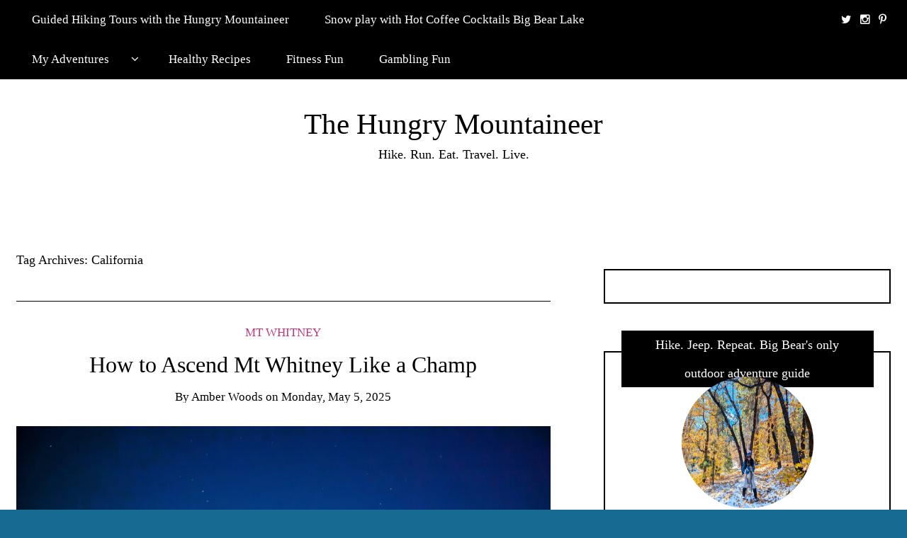

--- FILE ---
content_type: text/html; charset=UTF-8
request_url: https://hungrymountaineer.com/tag/california/
body_size: 19913
content:
<!DOCTYPE html>
<!--[if IE 9]><html class="no-js ie9" lang="en-US"><![endif]-->
<!--[if gt IE 9]><!--><html class="no-js" lang="en-US"><!--<![endif]-->

<head>
  <meta charset="UTF-8">
  <meta name="viewport" content="width=device-width, initial-scale=1">
  <link rel="profile" href="http://gmpg.org/xfn/11">
  
	<meta name='robots' content='index, follow, max-image-preview:large, max-snippet:-1, max-video-preview:-1' />
	<style>img:is([sizes="auto" i], [sizes^="auto," i]) { contain-intrinsic-size: 3000px 1500px }</style>
	
	<!-- This site is optimized with the Yoast SEO plugin v26.3 - https://yoast.com/wordpress/plugins/seo/ -->
	<title>California Archives - The Hungry Mountaineer</title>
	<link rel="canonical" href="https://hungrymountaineer.com/tag/california/" />
	<link rel="next" href="https://hungrymountaineer.com/tag/california/page/2/" />
	<meta property="og:locale" content="en_US" />
	<meta property="og:type" content="article" />
	<meta property="og:title" content="California Archives - The Hungry Mountaineer" />
	<meta property="og:url" content="https://hungrymountaineer.com/tag/california/" />
	<meta property="og:site_name" content="The Hungry Mountaineer" />
	<meta name="twitter:card" content="summary_large_image" />
	<script type="application/ld+json" class="yoast-schema-graph">{"@context":"https://schema.org","@graph":[{"@type":"CollectionPage","@id":"https://hungrymountaineer.com/tag/california/","url":"https://hungrymountaineer.com/tag/california/","name":"California Archives - The Hungry Mountaineer","isPartOf":{"@id":"https://hungrymountaineer.com/#website"},"primaryImageOfPage":{"@id":"https://hungrymountaineer.com/tag/california/#primaryimage"},"image":{"@id":"https://hungrymountaineer.com/tag/california/#primaryimage"},"thumbnailUrl":"https://hungrymountaineer.com/wp-content/uploads/2024/09/image-2-scaled.jpg","breadcrumb":{"@id":"https://hungrymountaineer.com/tag/california/#breadcrumb"},"inLanguage":"en-US"},{"@type":"ImageObject","inLanguage":"en-US","@id":"https://hungrymountaineer.com/tag/california/#primaryimage","url":"https://hungrymountaineer.com/wp-content/uploads/2024/09/image-2-scaled.jpg","contentUrl":"https://hungrymountaineer.com/wp-content/uploads/2024/09/image-2-scaled.jpg","width":2560,"height":1928},{"@type":"BreadcrumbList","@id":"https://hungrymountaineer.com/tag/california/#breadcrumb","itemListElement":[{"@type":"ListItem","position":1,"name":"Home","item":"https://hungrymountaineer.com/"},{"@type":"ListItem","position":2,"name":"California"}]},{"@type":"WebSite","@id":"https://hungrymountaineer.com/#website","url":"https://hungrymountaineer.com/","name":"The Hungry Mountaineer - Big Bear CA","description":"Hike. Run. Eat. Travel. Live.","publisher":{"@id":"https://hungrymountaineer.com/#/schema/person/400219bfe24313e6f7283a32f531a7db"},"potentialAction":[{"@type":"SearchAction","target":{"@type":"EntryPoint","urlTemplate":"https://hungrymountaineer.com/?s={search_term_string}"},"query-input":{"@type":"PropertyValueSpecification","valueRequired":true,"valueName":"search_term_string"}}],"inLanguage":"en-US"},{"@type":["Person","Organization"],"@id":"https://hungrymountaineer.com/#/schema/person/400219bfe24313e6f7283a32f531a7db","name":"Amber Woods","image":{"@type":"ImageObject","inLanguage":"en-US","@id":"https://hungrymountaineer.com/#/schema/person/image/","url":"https://secure.gravatar.com/avatar/a053fbc85a71a0340e8352bc25d83a3b6ae05627f6a28caa370a1b6becf79cfe?s=96&d=mm&r=g","contentUrl":"https://secure.gravatar.com/avatar/a053fbc85a71a0340e8352bc25d83a3b6ae05627f6a28caa370a1b6becf79cfe?s=96&d=mm&r=g","caption":"Amber Woods"},"logo":{"@id":"https://hungrymountaineer.com/#/schema/person/image/"},"sameAs":["Amber"]}]}</script>
	<!-- / Yoast SEO plugin. -->


<link rel='dns-prefetch' href='//stats.wp.com' />
<link rel='dns-prefetch' href='//Open%20Sans' />
<link rel="alternate" type="application/rss+xml" title="The Hungry Mountaineer &raquo; Feed" href="https://hungrymountaineer.com/feed/" />
<link rel="alternate" type="application/rss+xml" title="The Hungry Mountaineer &raquo; Comments Feed" href="https://hungrymountaineer.com/comments/feed/" />
<link rel="alternate" type="application/rss+xml" title="The Hungry Mountaineer &raquo; California Tag Feed" href="https://hungrymountaineer.com/tag/california/feed/" />
		<!-- This site uses the Google Analytics by ExactMetrics plugin v8.9.0 - Using Analytics tracking - https://www.exactmetrics.com/ -->
							<script src="//www.googletagmanager.com/gtag/js?id=G-PMDGJ8S8GC"  data-cfasync="false" data-wpfc-render="false" type="text/javascript" async></script>
			<script data-cfasync="false" data-wpfc-render="false" type="text/javascript">
				var em_version = '8.9.0';
				var em_track_user = true;
				var em_no_track_reason = '';
								var ExactMetricsDefaultLocations = {"page_location":"https:\/\/hungrymountaineer.com\/tag\/california\/"};
								if ( typeof ExactMetricsPrivacyGuardFilter === 'function' ) {
					var ExactMetricsLocations = (typeof ExactMetricsExcludeQuery === 'object') ? ExactMetricsPrivacyGuardFilter( ExactMetricsExcludeQuery ) : ExactMetricsPrivacyGuardFilter( ExactMetricsDefaultLocations );
				} else {
					var ExactMetricsLocations = (typeof ExactMetricsExcludeQuery === 'object') ? ExactMetricsExcludeQuery : ExactMetricsDefaultLocations;
				}

								var disableStrs = [
										'ga-disable-G-PMDGJ8S8GC',
									];

				/* Function to detect opted out users */
				function __gtagTrackerIsOptedOut() {
					for (var index = 0; index < disableStrs.length; index++) {
						if (document.cookie.indexOf(disableStrs[index] + '=true') > -1) {
							return true;
						}
					}

					return false;
				}

				/* Disable tracking if the opt-out cookie exists. */
				if (__gtagTrackerIsOptedOut()) {
					for (var index = 0; index < disableStrs.length; index++) {
						window[disableStrs[index]] = true;
					}
				}

				/* Opt-out function */
				function __gtagTrackerOptout() {
					for (var index = 0; index < disableStrs.length; index++) {
						document.cookie = disableStrs[index] + '=true; expires=Thu, 31 Dec 2099 23:59:59 UTC; path=/';
						window[disableStrs[index]] = true;
					}
				}

				if ('undefined' === typeof gaOptout) {
					function gaOptout() {
						__gtagTrackerOptout();
					}
				}
								window.dataLayer = window.dataLayer || [];

				window.ExactMetricsDualTracker = {
					helpers: {},
					trackers: {},
				};
				if (em_track_user) {
					function __gtagDataLayer() {
						dataLayer.push(arguments);
					}

					function __gtagTracker(type, name, parameters) {
						if (!parameters) {
							parameters = {};
						}

						if (parameters.send_to) {
							__gtagDataLayer.apply(null, arguments);
							return;
						}

						if (type === 'event') {
														parameters.send_to = exactmetrics_frontend.v4_id;
							var hookName = name;
							if (typeof parameters['event_category'] !== 'undefined') {
								hookName = parameters['event_category'] + ':' + name;
							}

							if (typeof ExactMetricsDualTracker.trackers[hookName] !== 'undefined') {
								ExactMetricsDualTracker.trackers[hookName](parameters);
							} else {
								__gtagDataLayer('event', name, parameters);
							}
							
						} else {
							__gtagDataLayer.apply(null, arguments);
						}
					}

					__gtagTracker('js', new Date());
					__gtagTracker('set', {
						'developer_id.dNDMyYj': true,
											});
					if ( ExactMetricsLocations.page_location ) {
						__gtagTracker('set', ExactMetricsLocations);
					}
										__gtagTracker('config', 'G-PMDGJ8S8GC', {"forceSSL":"true"} );
										window.gtag = __gtagTracker;										(function () {
						/* https://developers.google.com/analytics/devguides/collection/analyticsjs/ */
						/* ga and __gaTracker compatibility shim. */
						var noopfn = function () {
							return null;
						};
						var newtracker = function () {
							return new Tracker();
						};
						var Tracker = function () {
							return null;
						};
						var p = Tracker.prototype;
						p.get = noopfn;
						p.set = noopfn;
						p.send = function () {
							var args = Array.prototype.slice.call(arguments);
							args.unshift('send');
							__gaTracker.apply(null, args);
						};
						var __gaTracker = function () {
							var len = arguments.length;
							if (len === 0) {
								return;
							}
							var f = arguments[len - 1];
							if (typeof f !== 'object' || f === null || typeof f.hitCallback !== 'function') {
								if ('send' === arguments[0]) {
									var hitConverted, hitObject = false, action;
									if ('event' === arguments[1]) {
										if ('undefined' !== typeof arguments[3]) {
											hitObject = {
												'eventAction': arguments[3],
												'eventCategory': arguments[2],
												'eventLabel': arguments[4],
												'value': arguments[5] ? arguments[5] : 1,
											}
										}
									}
									if ('pageview' === arguments[1]) {
										if ('undefined' !== typeof arguments[2]) {
											hitObject = {
												'eventAction': 'page_view',
												'page_path': arguments[2],
											}
										}
									}
									if (typeof arguments[2] === 'object') {
										hitObject = arguments[2];
									}
									if (typeof arguments[5] === 'object') {
										Object.assign(hitObject, arguments[5]);
									}
									if ('undefined' !== typeof arguments[1].hitType) {
										hitObject = arguments[1];
										if ('pageview' === hitObject.hitType) {
											hitObject.eventAction = 'page_view';
										}
									}
									if (hitObject) {
										action = 'timing' === arguments[1].hitType ? 'timing_complete' : hitObject.eventAction;
										hitConverted = mapArgs(hitObject);
										__gtagTracker('event', action, hitConverted);
									}
								}
								return;
							}

							function mapArgs(args) {
								var arg, hit = {};
								var gaMap = {
									'eventCategory': 'event_category',
									'eventAction': 'event_action',
									'eventLabel': 'event_label',
									'eventValue': 'event_value',
									'nonInteraction': 'non_interaction',
									'timingCategory': 'event_category',
									'timingVar': 'name',
									'timingValue': 'value',
									'timingLabel': 'event_label',
									'page': 'page_path',
									'location': 'page_location',
									'title': 'page_title',
									'referrer' : 'page_referrer',
								};
								for (arg in args) {
																		if (!(!args.hasOwnProperty(arg) || !gaMap.hasOwnProperty(arg))) {
										hit[gaMap[arg]] = args[arg];
									} else {
										hit[arg] = args[arg];
									}
								}
								return hit;
							}

							try {
								f.hitCallback();
							} catch (ex) {
							}
						};
						__gaTracker.create = newtracker;
						__gaTracker.getByName = newtracker;
						__gaTracker.getAll = function () {
							return [];
						};
						__gaTracker.remove = noopfn;
						__gaTracker.loaded = true;
						window['__gaTracker'] = __gaTracker;
					})();
									} else {
										console.log("");
					(function () {
						function __gtagTracker() {
							return null;
						}

						window['__gtagTracker'] = __gtagTracker;
						window['gtag'] = __gtagTracker;
					})();
									}
			</script>
			
							<!-- / Google Analytics by ExactMetrics -->
		<script type="text/javascript">
/* <![CDATA[ */
window._wpemojiSettings = {"baseUrl":"https:\/\/s.w.org\/images\/core\/emoji\/16.0.1\/72x72\/","ext":".png","svgUrl":"https:\/\/s.w.org\/images\/core\/emoji\/16.0.1\/svg\/","svgExt":".svg","source":{"concatemoji":"https:\/\/hungrymountaineer.com\/wp-includes\/js\/wp-emoji-release.min.js?ver=6.8.3"}};
/*! This file is auto-generated */
!function(s,n){var o,i,e;function c(e){try{var t={supportTests:e,timestamp:(new Date).valueOf()};sessionStorage.setItem(o,JSON.stringify(t))}catch(e){}}function p(e,t,n){e.clearRect(0,0,e.canvas.width,e.canvas.height),e.fillText(t,0,0);var t=new Uint32Array(e.getImageData(0,0,e.canvas.width,e.canvas.height).data),a=(e.clearRect(0,0,e.canvas.width,e.canvas.height),e.fillText(n,0,0),new Uint32Array(e.getImageData(0,0,e.canvas.width,e.canvas.height).data));return t.every(function(e,t){return e===a[t]})}function u(e,t){e.clearRect(0,0,e.canvas.width,e.canvas.height),e.fillText(t,0,0);for(var n=e.getImageData(16,16,1,1),a=0;a<n.data.length;a++)if(0!==n.data[a])return!1;return!0}function f(e,t,n,a){switch(t){case"flag":return n(e,"\ud83c\udff3\ufe0f\u200d\u26a7\ufe0f","\ud83c\udff3\ufe0f\u200b\u26a7\ufe0f")?!1:!n(e,"\ud83c\udde8\ud83c\uddf6","\ud83c\udde8\u200b\ud83c\uddf6")&&!n(e,"\ud83c\udff4\udb40\udc67\udb40\udc62\udb40\udc65\udb40\udc6e\udb40\udc67\udb40\udc7f","\ud83c\udff4\u200b\udb40\udc67\u200b\udb40\udc62\u200b\udb40\udc65\u200b\udb40\udc6e\u200b\udb40\udc67\u200b\udb40\udc7f");case"emoji":return!a(e,"\ud83e\udedf")}return!1}function g(e,t,n,a){var r="undefined"!=typeof WorkerGlobalScope&&self instanceof WorkerGlobalScope?new OffscreenCanvas(300,150):s.createElement("canvas"),o=r.getContext("2d",{willReadFrequently:!0}),i=(o.textBaseline="top",o.font="600 32px Arial",{});return e.forEach(function(e){i[e]=t(o,e,n,a)}),i}function t(e){var t=s.createElement("script");t.src=e,t.defer=!0,s.head.appendChild(t)}"undefined"!=typeof Promise&&(o="wpEmojiSettingsSupports",i=["flag","emoji"],n.supports={everything:!0,everythingExceptFlag:!0},e=new Promise(function(e){s.addEventListener("DOMContentLoaded",e,{once:!0})}),new Promise(function(t){var n=function(){try{var e=JSON.parse(sessionStorage.getItem(o));if("object"==typeof e&&"number"==typeof e.timestamp&&(new Date).valueOf()<e.timestamp+604800&&"object"==typeof e.supportTests)return e.supportTests}catch(e){}return null}();if(!n){if("undefined"!=typeof Worker&&"undefined"!=typeof OffscreenCanvas&&"undefined"!=typeof URL&&URL.createObjectURL&&"undefined"!=typeof Blob)try{var e="postMessage("+g.toString()+"("+[JSON.stringify(i),f.toString(),p.toString(),u.toString()].join(",")+"));",a=new Blob([e],{type:"text/javascript"}),r=new Worker(URL.createObjectURL(a),{name:"wpTestEmojiSupports"});return void(r.onmessage=function(e){c(n=e.data),r.terminate(),t(n)})}catch(e){}c(n=g(i,f,p,u))}t(n)}).then(function(e){for(var t in e)n.supports[t]=e[t],n.supports.everything=n.supports.everything&&n.supports[t],"flag"!==t&&(n.supports.everythingExceptFlag=n.supports.everythingExceptFlag&&n.supports[t]);n.supports.everythingExceptFlag=n.supports.everythingExceptFlag&&!n.supports.flag,n.DOMReady=!1,n.readyCallback=function(){n.DOMReady=!0}}).then(function(){return e}).then(function(){var e;n.supports.everything||(n.readyCallback(),(e=n.source||{}).concatemoji?t(e.concatemoji):e.wpemoji&&e.twemoji&&(t(e.twemoji),t(e.wpemoji)))}))}((window,document),window._wpemojiSettings);
/* ]]> */
</script>
<style id='wp-emoji-styles-inline-css' type='text/css'>

	img.wp-smiley, img.emoji {
		display: inline !important;
		border: none !important;
		box-shadow: none !important;
		height: 1em !important;
		width: 1em !important;
		margin: 0 0.07em !important;
		vertical-align: -0.1em !important;
		background: none !important;
		padding: 0 !important;
	}
</style>
<link rel='stylesheet' id='wp-block-library-css' href='https://hungrymountaineer.com/wp-includes/css/dist/block-library/style.min.css?ver=6.8.3' type='text/css' media='all' />
<style id='classic-theme-styles-inline-css' type='text/css'>
/*! This file is auto-generated */
.wp-block-button__link{color:#fff;background-color:#32373c;border-radius:9999px;box-shadow:none;text-decoration:none;padding:calc(.667em + 2px) calc(1.333em + 2px);font-size:1.125em}.wp-block-file__button{background:#32373c;color:#fff;text-decoration:none}
</style>
<link rel='stylesheet' id='mediaelement-css' href='https://hungrymountaineer.com/wp-includes/js/mediaelement/mediaelementplayer-legacy.min.css?ver=4.2.17' type='text/css' media='all' />
<link rel='stylesheet' id='wp-mediaelement-css' href='https://hungrymountaineer.com/wp-includes/js/mediaelement/wp-mediaelement.min.css?ver=6.8.3' type='text/css' media='all' />
<style id='jetpack-sharing-buttons-style-inline-css' type='text/css'>
.jetpack-sharing-buttons__services-list{display:flex;flex-direction:row;flex-wrap:wrap;gap:0;list-style-type:none;margin:5px;padding:0}.jetpack-sharing-buttons__services-list.has-small-icon-size{font-size:12px}.jetpack-sharing-buttons__services-list.has-normal-icon-size{font-size:16px}.jetpack-sharing-buttons__services-list.has-large-icon-size{font-size:24px}.jetpack-sharing-buttons__services-list.has-huge-icon-size{font-size:36px}@media print{.jetpack-sharing-buttons__services-list{display:none!important}}.editor-styles-wrapper .wp-block-jetpack-sharing-buttons{gap:0;padding-inline-start:0}ul.jetpack-sharing-buttons__services-list.has-background{padding:1.25em 2.375em}
</style>
<style id='global-styles-inline-css' type='text/css'>
:root{--wp--preset--aspect-ratio--square: 1;--wp--preset--aspect-ratio--4-3: 4/3;--wp--preset--aspect-ratio--3-4: 3/4;--wp--preset--aspect-ratio--3-2: 3/2;--wp--preset--aspect-ratio--2-3: 2/3;--wp--preset--aspect-ratio--16-9: 16/9;--wp--preset--aspect-ratio--9-16: 9/16;--wp--preset--color--black: #000000;--wp--preset--color--cyan-bluish-gray: #abb8c3;--wp--preset--color--white: #ffffff;--wp--preset--color--pale-pink: #f78da7;--wp--preset--color--vivid-red: #cf2e2e;--wp--preset--color--luminous-vivid-orange: #ff6900;--wp--preset--color--luminous-vivid-amber: #fcb900;--wp--preset--color--light-green-cyan: #7bdcb5;--wp--preset--color--vivid-green-cyan: #00d084;--wp--preset--color--pale-cyan-blue: #8ed1fc;--wp--preset--color--vivid-cyan-blue: #0693e3;--wp--preset--color--vivid-purple: #9b51e0;--wp--preset--gradient--vivid-cyan-blue-to-vivid-purple: linear-gradient(135deg,rgba(6,147,227,1) 0%,rgb(155,81,224) 100%);--wp--preset--gradient--light-green-cyan-to-vivid-green-cyan: linear-gradient(135deg,rgb(122,220,180) 0%,rgb(0,208,130) 100%);--wp--preset--gradient--luminous-vivid-amber-to-luminous-vivid-orange: linear-gradient(135deg,rgba(252,185,0,1) 0%,rgba(255,105,0,1) 100%);--wp--preset--gradient--luminous-vivid-orange-to-vivid-red: linear-gradient(135deg,rgba(255,105,0,1) 0%,rgb(207,46,46) 100%);--wp--preset--gradient--very-light-gray-to-cyan-bluish-gray: linear-gradient(135deg,rgb(238,238,238) 0%,rgb(169,184,195) 100%);--wp--preset--gradient--cool-to-warm-spectrum: linear-gradient(135deg,rgb(74,234,220) 0%,rgb(151,120,209) 20%,rgb(207,42,186) 40%,rgb(238,44,130) 60%,rgb(251,105,98) 80%,rgb(254,248,76) 100%);--wp--preset--gradient--blush-light-purple: linear-gradient(135deg,rgb(255,206,236) 0%,rgb(152,150,240) 100%);--wp--preset--gradient--blush-bordeaux: linear-gradient(135deg,rgb(254,205,165) 0%,rgb(254,45,45) 50%,rgb(107,0,62) 100%);--wp--preset--gradient--luminous-dusk: linear-gradient(135deg,rgb(255,203,112) 0%,rgb(199,81,192) 50%,rgb(65,88,208) 100%);--wp--preset--gradient--pale-ocean: linear-gradient(135deg,rgb(255,245,203) 0%,rgb(182,227,212) 50%,rgb(51,167,181) 100%);--wp--preset--gradient--electric-grass: linear-gradient(135deg,rgb(202,248,128) 0%,rgb(113,206,126) 100%);--wp--preset--gradient--midnight: linear-gradient(135deg,rgb(2,3,129) 0%,rgb(40,116,252) 100%);--wp--preset--font-size--small: 13px;--wp--preset--font-size--medium: 20px;--wp--preset--font-size--large: 36px;--wp--preset--font-size--x-large: 42px;--wp--preset--spacing--20: 0.44rem;--wp--preset--spacing--30: 0.67rem;--wp--preset--spacing--40: 1rem;--wp--preset--spacing--50: 1.5rem;--wp--preset--spacing--60: 2.25rem;--wp--preset--spacing--70: 3.38rem;--wp--preset--spacing--80: 5.06rem;--wp--preset--shadow--natural: 6px 6px 9px rgba(0, 0, 0, 0.2);--wp--preset--shadow--deep: 12px 12px 50px rgba(0, 0, 0, 0.4);--wp--preset--shadow--sharp: 6px 6px 0px rgba(0, 0, 0, 0.2);--wp--preset--shadow--outlined: 6px 6px 0px -3px rgba(255, 255, 255, 1), 6px 6px rgba(0, 0, 0, 1);--wp--preset--shadow--crisp: 6px 6px 0px rgba(0, 0, 0, 1);}:where(.is-layout-flex){gap: 0.5em;}:where(.is-layout-grid){gap: 0.5em;}body .is-layout-flex{display: flex;}.is-layout-flex{flex-wrap: wrap;align-items: center;}.is-layout-flex > :is(*, div){margin: 0;}body .is-layout-grid{display: grid;}.is-layout-grid > :is(*, div){margin: 0;}:where(.wp-block-columns.is-layout-flex){gap: 2em;}:where(.wp-block-columns.is-layout-grid){gap: 2em;}:where(.wp-block-post-template.is-layout-flex){gap: 1.25em;}:where(.wp-block-post-template.is-layout-grid){gap: 1.25em;}.has-black-color{color: var(--wp--preset--color--black) !important;}.has-cyan-bluish-gray-color{color: var(--wp--preset--color--cyan-bluish-gray) !important;}.has-white-color{color: var(--wp--preset--color--white) !important;}.has-pale-pink-color{color: var(--wp--preset--color--pale-pink) !important;}.has-vivid-red-color{color: var(--wp--preset--color--vivid-red) !important;}.has-luminous-vivid-orange-color{color: var(--wp--preset--color--luminous-vivid-orange) !important;}.has-luminous-vivid-amber-color{color: var(--wp--preset--color--luminous-vivid-amber) !important;}.has-light-green-cyan-color{color: var(--wp--preset--color--light-green-cyan) !important;}.has-vivid-green-cyan-color{color: var(--wp--preset--color--vivid-green-cyan) !important;}.has-pale-cyan-blue-color{color: var(--wp--preset--color--pale-cyan-blue) !important;}.has-vivid-cyan-blue-color{color: var(--wp--preset--color--vivid-cyan-blue) !important;}.has-vivid-purple-color{color: var(--wp--preset--color--vivid-purple) !important;}.has-black-background-color{background-color: var(--wp--preset--color--black) !important;}.has-cyan-bluish-gray-background-color{background-color: var(--wp--preset--color--cyan-bluish-gray) !important;}.has-white-background-color{background-color: var(--wp--preset--color--white) !important;}.has-pale-pink-background-color{background-color: var(--wp--preset--color--pale-pink) !important;}.has-vivid-red-background-color{background-color: var(--wp--preset--color--vivid-red) !important;}.has-luminous-vivid-orange-background-color{background-color: var(--wp--preset--color--luminous-vivid-orange) !important;}.has-luminous-vivid-amber-background-color{background-color: var(--wp--preset--color--luminous-vivid-amber) !important;}.has-light-green-cyan-background-color{background-color: var(--wp--preset--color--light-green-cyan) !important;}.has-vivid-green-cyan-background-color{background-color: var(--wp--preset--color--vivid-green-cyan) !important;}.has-pale-cyan-blue-background-color{background-color: var(--wp--preset--color--pale-cyan-blue) !important;}.has-vivid-cyan-blue-background-color{background-color: var(--wp--preset--color--vivid-cyan-blue) !important;}.has-vivid-purple-background-color{background-color: var(--wp--preset--color--vivid-purple) !important;}.has-black-border-color{border-color: var(--wp--preset--color--black) !important;}.has-cyan-bluish-gray-border-color{border-color: var(--wp--preset--color--cyan-bluish-gray) !important;}.has-white-border-color{border-color: var(--wp--preset--color--white) !important;}.has-pale-pink-border-color{border-color: var(--wp--preset--color--pale-pink) !important;}.has-vivid-red-border-color{border-color: var(--wp--preset--color--vivid-red) !important;}.has-luminous-vivid-orange-border-color{border-color: var(--wp--preset--color--luminous-vivid-orange) !important;}.has-luminous-vivid-amber-border-color{border-color: var(--wp--preset--color--luminous-vivid-amber) !important;}.has-light-green-cyan-border-color{border-color: var(--wp--preset--color--light-green-cyan) !important;}.has-vivid-green-cyan-border-color{border-color: var(--wp--preset--color--vivid-green-cyan) !important;}.has-pale-cyan-blue-border-color{border-color: var(--wp--preset--color--pale-cyan-blue) !important;}.has-vivid-cyan-blue-border-color{border-color: var(--wp--preset--color--vivid-cyan-blue) !important;}.has-vivid-purple-border-color{border-color: var(--wp--preset--color--vivid-purple) !important;}.has-vivid-cyan-blue-to-vivid-purple-gradient-background{background: var(--wp--preset--gradient--vivid-cyan-blue-to-vivid-purple) !important;}.has-light-green-cyan-to-vivid-green-cyan-gradient-background{background: var(--wp--preset--gradient--light-green-cyan-to-vivid-green-cyan) !important;}.has-luminous-vivid-amber-to-luminous-vivid-orange-gradient-background{background: var(--wp--preset--gradient--luminous-vivid-amber-to-luminous-vivid-orange) !important;}.has-luminous-vivid-orange-to-vivid-red-gradient-background{background: var(--wp--preset--gradient--luminous-vivid-orange-to-vivid-red) !important;}.has-very-light-gray-to-cyan-bluish-gray-gradient-background{background: var(--wp--preset--gradient--very-light-gray-to-cyan-bluish-gray) !important;}.has-cool-to-warm-spectrum-gradient-background{background: var(--wp--preset--gradient--cool-to-warm-spectrum) !important;}.has-blush-light-purple-gradient-background{background: var(--wp--preset--gradient--blush-light-purple) !important;}.has-blush-bordeaux-gradient-background{background: var(--wp--preset--gradient--blush-bordeaux) !important;}.has-luminous-dusk-gradient-background{background: var(--wp--preset--gradient--luminous-dusk) !important;}.has-pale-ocean-gradient-background{background: var(--wp--preset--gradient--pale-ocean) !important;}.has-electric-grass-gradient-background{background: var(--wp--preset--gradient--electric-grass) !important;}.has-midnight-gradient-background{background: var(--wp--preset--gradient--midnight) !important;}.has-small-font-size{font-size: var(--wp--preset--font-size--small) !important;}.has-medium-font-size{font-size: var(--wp--preset--font-size--medium) !important;}.has-large-font-size{font-size: var(--wp--preset--font-size--large) !important;}.has-x-large-font-size{font-size: var(--wp--preset--font-size--x-large) !important;}
:where(.wp-block-post-template.is-layout-flex){gap: 1.25em;}:where(.wp-block-post-template.is-layout-grid){gap: 1.25em;}
:where(.wp-block-columns.is-layout-flex){gap: 2em;}:where(.wp-block-columns.is-layout-grid){gap: 2em;}
:root :where(.wp-block-pullquote){font-size: 1.5em;line-height: 1.6;}
</style>
<link rel='preload' as="style" onload="this.onload=null;this.rel='stylesheet'" id='wp-travel-engine-css' href='https://hungrymountaineer.com/wp-content/plugins/wp-travel-engine/dist/public/wte-public.css?ver=1761580280' type='text/css' media='all' />
<link rel='stylesheet' id='atw-posts-style-sheet-css' href='https://hungrymountaineer.com/wp-content/plugins/show-posts/atw-posts-style.min.css?ver=1.8.1' type='text/css' media='all' />
<link rel='stylesheet' id='WRT-style-css' href='https://hungrymountaineer.com/wp-content/themes/writee/style.css?ver=6.8.3' type='text/css' media='all' />
<link rel='stylesheet' id='WRT-main-style-css' href='https://hungrymountaineer.com/wp-content/themes/writee/assets/css/style-ltr.css?ver=6.8.3' type='text/css' media='all' />
<link rel='stylesheet' id='WRT-google_fonts-css' href='http://Open%20Sans?ver=6.8.3' type='text/css' media='all' />
<link rel='stylesheet' id='site-reviews-css' href='https://hungrymountaineer.com/wp-content/plugins/site-reviews/assets/styles/default.css?ver=7.2.13' type='text/css' media='all' />
<style id='site-reviews-inline-css' type='text/css'>
:root{--glsr-star-empty:url(https://hungrymountaineer.com/wp-content/plugins/site-reviews/assets/images/stars/default/star-empty.svg);--glsr-star-error:url(https://hungrymountaineer.com/wp-content/plugins/site-reviews/assets/images/stars/default/star-error.svg);--glsr-star-full:url(https://hungrymountaineer.com/wp-content/plugins/site-reviews/assets/images/stars/default/star-full.svg);--glsr-star-half:url(https://hungrymountaineer.com/wp-content/plugins/site-reviews/assets/images/stars/default/star-half.svg)}

</style>
<script type="text/javascript" src="https://hungrymountaineer.com/wp-content/plugins/google-analytics-dashboard-for-wp/assets/js/frontend-gtag.min.js?ver=8.9.0" id="exactmetrics-frontend-script-js" async="async" data-wp-strategy="async"></script>
<script data-cfasync="false" data-wpfc-render="false" type="text/javascript" id='exactmetrics-frontend-script-js-extra'>/* <![CDATA[ */
var exactmetrics_frontend = {"js_events_tracking":"true","download_extensions":"zip,mp3,mpeg,pdf,docx,pptx,xlsx,rar","inbound_paths":"[{\"path\":\"\\\/go\\\/\",\"label\":\"affiliate\"},{\"path\":\"\\\/recommend\\\/\",\"label\":\"affiliate\"}]","home_url":"https:\/\/hungrymountaineer.com","hash_tracking":"false","v4_id":"G-PMDGJ8S8GC"};/* ]]> */
</script>
<script type="text/javascript" src="https://hungrymountaineer.com/wp-includes/js/jquery/jquery.min.js?ver=3.7.1" id="jquery-core-js"></script>
<script type="text/javascript" src="https://hungrymountaineer.com/wp-includes/js/jquery/jquery-migrate.min.js?ver=3.4.1" id="jquery-migrate-js"></script>
<link rel="https://api.w.org/" href="https://hungrymountaineer.com/wp-json/" /><link rel="alternate" title="JSON" type="application/json" href="https://hungrymountaineer.com/wp-json/wp/v2/tags/352" /><link rel="EditURI" type="application/rsd+xml" title="RSD" href="https://hungrymountaineer.com/xmlrpc.php?rsd" />
<meta name="generator" content="WordPress 6.8.3" />
		<style>.wpte-bf-book-summary .wpte-bf-trip-name-wrap{display:flex;flex-direction:column;align-items:flex-start}.wpte-bf-trip-code{margin:15px 0 0 0;padding:3px 15px;font-size:15px;letter-spacing:.5px;line-height:1.7;background:var(--primary-color);color:rgba(255,255,255,.85);border-radius:3px;order:3;font-style:italic}.wpte-bf-trip-code span{font-style:normal;font-weight:600}</style>
			<style>img#wpstats{display:none}</style>
		<style type="text/css">html, body {font-family:Open Sans;font-size:18px;line-height:1;}.entry-content a:not([class]), a:active, a:focus, a:hover{color:#bc387a}.social-navigation.theme-colors,
		.comments-area .comments-list .comment .comment-meta .comment-header .comment-reply,
		.entry .entry-header .entry-meta .entry-cat,
		.entry .entry-quote-author,
		.widget.widget_recent-post .entry-list .entry .entry-meta .entry-cat, 
		.widget.widget_popular-post .entry-list .entry .entry-meta .entry-cat, 
		.widget.widget_posts .entry-list .entry .entry-meta .entry-cat, 
		.widget.widget_posts .entry .entry-meta .entry-cat, 
		.widget.widget_wrt_recent_posts .entry .entry-meta .entry-cat, 
		.widget.widget_related_posts .entry .entry-meta .entry-cat,
		.widget.widget_categories ul li a:hover,
		.widget.widget_product_categories ul li a:hover,
		.widget.widget_archive ul li a:hover,
		.widget.widget_archives ul li a:hover,
		.widget.widget_twitter .tweets-list .tweet a,
		.widget.widget_recent_comments .recentcomments span a{ color :#bc387a}
		.widget.widget_categories ul li a:before,
		.widget.widget_nav_menu ul li a::before, 
		.widget.widget_pages ul li a::before, 
		.widget.widget_meta ul li a::before, 
		.widget.widget_product_categories ul li a:before,
		.widget.widget_archive ul li a:before, 
		.widget.widget_archives ul li a:before {background-color: #bc387a }.widget.widget_tag_cloud .tagcloud a:hover {
			color:#bc387a;
			border-color:#bc387a}.pace-running .pace{background-color:#ffffff;}
	.pace-done .pace{background-color:transparent;}
	.pace {
	  -webkit-pointer-events: none;
	  pointer-events: none;

	  -webkit-user-select: none;
	  -moz-user-select: none;
	  user-select: none;

	  position: fixed;
	  top: 0;
	  left: 0;
	  width: 100%;
	  z-index:9999;

	  -webkit-transform: translate3d(0, -50px, 0);
	  -ms-transform: translate3d(0, -50px, 0);
	  transform: translate3d(0, -50px, 0);

	  -webkit-transition: -webkit-transform .5s ease-out;
	  -ms-transition: -webkit-transform .5s ease-out;
	  transition: transform .5s ease-out;
	}

	.pace.pace-active {
	  -webkit-transform: translate3d(0, 0, 0);
	  -ms-transform: translate3d(0, 0, 0);
	  transform: translate3d(0, 0, 0);
	}

	.pace .pace-progress {
	  display: block;
	  position: fixed;
	  z-index: 2000;
	  top: 0;
	  right: 100%;
	  width: 100%;
	  height: 5px;
	  background:#bc387a;
	  pointer-events: none;
	}
   </style><script> 
	var RTL = false;
	</script><style type="text/css">.recentcomments a{display:inline !important;padding:0 !important;margin:0 !important;}</style><style type="text/css" id="custom-background-css">
body.custom-background { background-color: #176a91; }
</style>
	  
</head>
<body id="site-body" class="archive tag tag-california tag-352 custom-background wp-theme-writee wptravelengine_669 wptravelengine_css_v2 wpte_has-tooltip theme-header4">
<div class="site-mobile-navigation"></div>
<div class="site-wrapper boxed-wrapper  shadow-wrapper">
		<header id="site-header" class="site-header">
		<div class="site-header-top">
			<div class="site-container">
				<div class="site-row">
					
					<div class="site-header-top-left site-column-9">
					
												<nav class="primary-navigation" id="primary-navigation">
							
							<ul id="menu-hungry-mountaineer" class=""><li id="menu-item-12348" class="menu-item menu-item-type-post_type menu-item-object-page menu-item-12348"><a href="https://hungrymountaineer.com/big-bear-lake-hiking-tours-hungry-mountaineer/">Guided Hiking Tours with the Hungry Mountaineer</a></li>
<li id="menu-item-21504" class="menu-item menu-item-type-post_type menu-item-object-page menu-item-21504"><a href="https://hungrymountaineer.com/snow-play-with-hot-coffee-cocktails-big-bear-lake/">Snow play with Hot Coffee Cocktails Big Bear Lake</a></li>
<li id="menu-item-5669" class="menu-item menu-item-type-taxonomy menu-item-object-category menu-item-has-children menu-item-5669"><a href="https://hungrymountaineer.com/category/outdoor-adventures/">My Adventures</a>
<ul class="sub-menu">
	<li id="menu-item-15291" class="menu-item menu-item-type-post_type menu-item-object-page menu-item-has-children menu-item-15291"><a href="https://hungrymountaineer.com/big-bear-lake-hiking-tours-hungry-mountaineer/big-bears-gluten-free-rustic-pop-up-picnic-at-a-hidden-mountain-gem/">Big Bear’s only Rustic pop-up picnic with transport at a hidden mountain gem</a>
	<ul class="sub-menu">
		<li id="menu-item-13202" class="menu-item menu-item-type-post_type menu-item-object-page menu-item-13202"><a href="https://hungrymountaineer.com/snow-play-and-hot-coffee-cocktail-in-the-scenic-big-bear-lake-forest/">Snow Play and Hot Coffee Cocktail in the Scenic Big Bear Lake Forest</a></li>
	</ul>
</li>
	<li id="menu-item-11483" class="menu-item menu-item-type-post_type menu-item-object-page menu-item-has-children menu-item-11483"><a href="https://hungrymountaineer.com/big-bear/">Big Bear snow play, Big Bear hiking tours and Big Bear Jeep tours</a>
	<ul class="sub-menu">
		<li id="menu-item-11554" class="menu-item menu-item-type-post_type menu-item-object-page menu-item-11554"><a href="https://hungrymountaineer.com/big-bear/airbnb-experiences-in-big-bear-california/">Airbnb Experiences in Big Bear California</a></li>
		<li id="menu-item-11519" class="menu-item menu-item-type-post_type menu-item-object-page menu-item-11519"><a href="https://hungrymountaineer.com/big-bear/big-bear-lake-hiking-guide/">Hiking Tours</a></li>
		<li id="menu-item-12883" class="menu-item menu-item-type-post_type menu-item-object-page menu-item-12883"><a href="https://hungrymountaineer.com/snow-play-in-big-bear-lake/">Snow Play in Big Bear Lake</a></li>
		<li id="menu-item-11522" class="menu-item menu-item-type-post_type menu-item-object-page menu-item-11522"><a href="https://hungrymountaineer.com/big-bear/big-bear-lake-donkey-hiking-tours/">Donkey Tours</a></li>
		<li id="menu-item-16055" class="menu-item menu-item-type-post_type menu-item-object-page menu-item-16055"><a href="https://hungrymountaineer.com/big-bears-forest-jeep-tours-with-lite-lunch-provided/">Big Bear’s forest Jeep tours with Lite lunch provided</a></li>
		<li id="menu-item-11509" class="menu-item menu-item-type-post_type menu-item-object-page menu-item-11509"><a href="https://hungrymountaineer.com/big-bear/boating/">Boating</a></li>
		<li id="menu-item-11484" class="menu-item menu-item-type-post_type menu-item-object-page menu-item-11484"><a href="https://hungrymountaineer.com/big-bear/bald-eagles/">Bald Eagles</a></li>
		<li id="menu-item-11488" class="menu-item menu-item-type-post_type menu-item-object-page menu-item-11488"><a href="https://hungrymountaineer.com/big-bear/camping/">Camping</a></li>
		<li id="menu-item-11587" class="menu-item menu-item-type-post_type menu-item-object-page menu-item-11587"><a href="https://hungrymountaineer.com/big-bear/best-hiking-trails-in-big-bear-lake/">Best Hiking Trails in Big Bear Lake</a></li>
		<li id="menu-item-11499" class="menu-item menu-item-type-post_type menu-item-object-page menu-item-11499"><a href="https://hungrymountaineer.com/big-bear/fishing/">Fishing</a></li>
		<li id="menu-item-11502" class="menu-item menu-item-type-post_type menu-item-object-page menu-item-11502"><a href="https://hungrymountaineer.com/big-bear/farmers-market/">Farmer’s Market</a></li>
		<li id="menu-item-11512" class="menu-item menu-item-type-post_type menu-item-object-page menu-item-11512"><a href="https://hungrymountaineer.com/big-bear/mountain-biking/">Mountain Biking</a></li>
		<li id="menu-item-11550" class="menu-item menu-item-type-post_type menu-item-object-page menu-item-11550"><a href="https://hungrymountaineer.com/big-bear/oktoberfest/">Oktoberfest</a></li>
		<li id="menu-item-11516" class="menu-item menu-item-type-post_type menu-item-object-page menu-item-11516"><a href="https://hungrymountaineer.com/big-bear/big-bear-lake-snow-play/">Snow Play and Sledding</a></li>
	</ul>
</li>
</ul>
</li>
<li id="menu-item-5668" class="menu-item menu-item-type-taxonomy menu-item-object-category menu-item-5668"><a href="https://hungrymountaineer.com/category/fork-yeah/">Healthy Recipes</a></li>
<li id="menu-item-5667" class="menu-item menu-item-type-taxonomy menu-item-object-category menu-item-5667"><a href="https://hungrymountaineer.com/category/fitness-fun/">Fitness Fun</a></li>
<li id="menu-item-5666" class="menu-item menu-item-type-taxonomy menu-item-object-category menu-item-5666"><a href="https://hungrymountaineer.com/category/life-of-a-degenerate-gambler/">Gambling Fun</a></li>
</ul>						</nav>
						<a href="https://hungrymountaineer.com" class="mobile-navigation-toggle"></a>
											</div>
					
					
		<div class="site-header-top-right site-column-3">
			<nav id="social-navigation" class="social-navigation default-colors"><ul><li><a href="https://twitter.com/hungrymntaineer" target="_blank"><span class="fa fa-twitter"></span></a></li><li><a href="https://www.instagram.com/the_hungry_mountaineer/" target="_blank"><span class="fa fa-instagram"></span></a></li><li><a href="https://www.pinterest.com/woodyardamber/_saved/" target="_blank"><span class="fa fa-pinterest-p"></span></a></li></ul></nav>
		</div>				</div>
			</div>
		</div>
		
		<div class="site-header-bottom">
			<div class="site-container">
				<div class="site-row">
					<div class="site-header-middle-center">
						<div class="site-brand">
												
							<h1 class="site-heading">							<a href="https://hungrymountaineer.com/" rel="home">The Hungry Mountaineer</a>
							</h1>														<p class="site-tagline">Hike. Run. Eat. Travel. Live.</p>
							
												
					
												
						<a href="https://hungrymountaineer.com/" class="mobile-navigation-toggle"></a>
						</div>
					</div>
				</div>
			</div>
		</div>
    </header><!-- / header -->	<section class="site-main with-right-sidebar ">
	
        <div class="site-container">
            <div class="site-row">
				
				<div class="site-content compact-view with-sidebar " id="site-content" role="main">
				
                   
                    <div class="site-content-header">
						<h6 class="site-header-title">
							Tag Archives: <span>California</span>														<a title="Feed Subscription" href="https://hungrymountaineer.com/tag/california/feed/"><span class="ion-social-rss"></span></a>
							
						</h6>
						
					</div>
		
					
<div class="standard-container">
	<article id="entry-19006" class="post-19006 post type-post status-publish format-standard has-post-thumbnail hentry category-mt-whitney tag-14ers tag-california tag-hiking entry entry-center"style="text-align:center;">
	<div class="entry-row">
		<div class="entry-full-center">
				<div class="entry-header">
		<div class="entry-meta">
			<span class="entry-cat"><a href="https://hungrymountaineer.com/category/mt-whitney/" rel="category tag">Mt Whitney</a></span>
		</div>
		<h2 class="entry-title"><a href="https://hungrymountaineer.com/how-to-ascend-mt-whitney-like-a-champ/">How to Ascend Mt Whitney Like a Champ</a></h2>		<div class="entry-meta">
			<span class="entry-author">By <a href="https://hungrymountaineer.com/author/amber/" title="Posts by Amber Woods" rel="author">Amber Woods</a> </span>
			<span class="entry-date">on <a href="https://hungrymountaineer.com/2025/05/">Monday, May 5, 2025</a></span>
		</div>
	</div><div  class="entry-media" >
					<a href="https://hungrymountaineer.com/how-to-ascend-mt-whitney-like-a-champ/" class="entry-thumb" title="Permalink to: &quot;How to Ascend Mt Whitney Like a Champ&quot;"><img width="780" height="587" src="https://hungrymountaineer.com/wp-content/uploads/2024/09/image-2-780x587.jpg" class="attachment-WRT-post-image size-WRT-post-image wp-post-image" alt="" decoding="async" fetchpriority="high" srcset="https://hungrymountaineer.com/wp-content/uploads/2024/09/image-2-780x587.jpg 780w, https://hungrymountaineer.com/wp-content/uploads/2024/09/image-2-300x226.jpg 300w, https://hungrymountaineer.com/wp-content/uploads/2024/09/image-2-1024x771.jpg 1024w, https://hungrymountaineer.com/wp-content/uploads/2024/09/image-2-768x578.jpg 768w, https://hungrymountaineer.com/wp-content/uploads/2024/09/image-2-1536x1157.jpg 1536w, https://hungrymountaineer.com/wp-content/uploads/2024/09/image-2-2048x1542.jpg 2048w, https://hungrymountaineer.com/wp-content/uploads/2024/09/image-2-1600x1205.jpg 1600w" sizes="(max-width: 780px) 100vw, 780px" /></a>
				</div>			<div class="entry-content">
				
				<p>So you have decided to go for it, the outdoor lover&#8217;s ultimate fitness test: Summiting all of Mt Whitney at 14,505 feet. When it comes to training for Mt Whitney, those who have never summited before have so many questions. Training to summit Mt Whitney is a physical and mental challenge. You start with trekking &hellip;</p>
				
			</div>
			
	<div class="entry-footer">
				<div class="entry-footer-top">
			<a href="https://hungrymountaineer.com/how-to-ascend-mt-whitney-like-a-champ/" title="How to Ascend Mt Whitney Like a Champ" class="entry-button">Continue Reading</a>
		</div>
				<div class="entry-footer-bottom">
			<div class="entry-share">
				<ul><li><a href="https://www.facebook.com/sharer/sharer.php?u=https://hungrymountaineer.com/how-to-ascend-mt-whitney-like-a-champ/" onclick="window.open(this.href, 'facebook-share','width=580,height=296');return false;"><span class="fa fa-facebook"></span></a></li><li><a href="http://twitter.com/share?text=How%20to%20Ascend%20Mt%20Whitney%20Like%20a%20Champ&#038;url=https://hungrymountaineer.com/how-to-ascend-mt-whitney-like-a-champ/" onclick="window.open(this.href, 'twitter-share', 'width=550,height=235');return false;"><span class="fa fa-twitter"></span></a></li><li><a href="https://www.linkedin.com/shareArticle?mini=true&#038;url=https://hungrymountaineer.com/how-to-ascend-mt-whitney-like-a-champ/&#038;title=How%20to%20Ascend%20Mt%20Whitney%20Like%20a%20Champ" onclick="window.open(this.href, 'linkedIn-share', 'width=550,height=550');return false;"><span class="fa fa-linkedin"></span></a></li><li><a href="#" onclick="window.open('http://pinterest.com/pin/create/button/?url=https://hungrymountaineer.com/how-to-ascend-mt-whitney-like-a-champ/&#038;media=https://hungrymountaineer.com/wp-content/uploads/2024/09/image-2-scaled.jpg&#038;description=How%20to%20Ascend%20Mt%20Whitney%20Like%20a%20Champ', 'pinterest-share', 'width=490,height=530');return false;"><span class="fa fa-pinterest-p"></span></a></li></ul>			</div>
			<div class="entry-comments">
				<a href="https://hungrymountaineer.com/how-to-ascend-mt-whitney-like-a-champ/#comments"><span class="fa fa-comment"></span>
					<span class="comments-counting">1</span>
				</a>
			</div>
		</div>
	</div>		</div>
	</div>
</article><article id="entry-20127" class="post-20127 post type-post status-publish format-standard has-post-thumbnail hentry category-big-bear-2 tag-california tag-gold-rush tag-jeep-tours tag-travel entry entry-center"style="text-align:center;">
	<div class="entry-row">
		<div class="entry-full-center">
				<div class="entry-header">
		<div class="entry-meta">
			<span class="entry-cat"><a href="https://hungrymountaineer.com/category/big-bear-2/" rel="category tag">Big Bear</a></span>
		</div>
		<h2 class="entry-title"><a href="https://hungrymountaineer.com/gold-rush-off-road-tours-in-big-bear-lake/">Gold Rush Off-Road Tours in Big Bear Lake</a></h2>		<div class="entry-meta">
			<span class="entry-author">By <a href="https://hungrymountaineer.com/author/amber/" title="Posts by Amber Woods" rel="author">Amber Woods</a> </span>
			<span class="entry-date">on <a href="https://hungrymountaineer.com/2025/04/">Friday, April 11, 2025</a></span>
		</div>
	</div><div  class="entry-media" >
					<a href="https://hungrymountaineer.com/gold-rush-off-road-tours-in-big-bear-lake/" class="entry-thumb" title="Permalink to: &quot;Gold Rush Off-Road Tours in Big Bear Lake&quot;"><img width="780" height="780" src="https://hungrymountaineer.com/wp-content/uploads/2023/05/20161201204743_IMG_4097-780x780.jpg" class="attachment-WRT-post-image size-WRT-post-image wp-post-image" alt="" decoding="async" srcset="https://hungrymountaineer.com/wp-content/uploads/2023/05/20161201204743_IMG_4097-780x780.jpg 780w, https://hungrymountaineer.com/wp-content/uploads/2023/05/20161201204743_IMG_4097-300x300.jpg 300w, https://hungrymountaineer.com/wp-content/uploads/2023/05/20161201204743_IMG_4097-1024x1024.jpg 1024w, https://hungrymountaineer.com/wp-content/uploads/2023/05/20161201204743_IMG_4097-150x150.jpg 150w, https://hungrymountaineer.com/wp-content/uploads/2023/05/20161201204743_IMG_4097-768x768.jpg 768w, https://hungrymountaineer.com/wp-content/uploads/2023/05/20161201204743_IMG_4097-1536x1536.jpg 1536w, https://hungrymountaineer.com/wp-content/uploads/2023/05/20161201204743_IMG_4097-2048x2048.jpg 2048w, https://hungrymountaineer.com/wp-content/uploads/2023/05/20161201204743_IMG_4097-1600x1600.jpg 1600w" sizes="(max-width: 780px) 100vw, 780px" /></a>
				</div>			<div class="entry-content">
				
				<p>Gold Rush Off-Road Tours in Big Bear Lake: Where Adventure Meets Gourmet Snacks and a Dash of History So you’ve been to Big Bear Lake, California, and you’ve hiked the trails, snapped some pics of the stunning scenery, and maybe even tried your hand at fishing. But let’s be real—anyone can do that. If you &hellip;</p>
				
			</div>
			
	<div class="entry-footer">
				<div class="entry-footer-top">
			<a href="https://hungrymountaineer.com/gold-rush-off-road-tours-in-big-bear-lake/" title="Gold Rush Off-Road Tours in Big Bear Lake" class="entry-button">Continue Reading</a>
		</div>
				<div class="entry-footer-bottom">
			<div class="entry-share">
				<ul><li><a href="https://www.facebook.com/sharer/sharer.php?u=https://hungrymountaineer.com/gold-rush-off-road-tours-in-big-bear-lake/" onclick="window.open(this.href, 'facebook-share','width=580,height=296');return false;"><span class="fa fa-facebook"></span></a></li><li><a href="http://twitter.com/share?text=Gold%20Rush%20Off-Road%20Tours%20in%20Big%20Bear%20Lake&#038;url=https://hungrymountaineer.com/gold-rush-off-road-tours-in-big-bear-lake/" onclick="window.open(this.href, 'twitter-share', 'width=550,height=235');return false;"><span class="fa fa-twitter"></span></a></li><li><a href="https://www.linkedin.com/shareArticle?mini=true&#038;url=https://hungrymountaineer.com/gold-rush-off-road-tours-in-big-bear-lake/&#038;title=Gold%20Rush%20Off-Road%20Tours%20in%20Big%20Bear%20Lake" onclick="window.open(this.href, 'linkedIn-share', 'width=550,height=550');return false;"><span class="fa fa-linkedin"></span></a></li><li><a href="#" onclick="window.open('http://pinterest.com/pin/create/button/?url=https://hungrymountaineer.com/gold-rush-off-road-tours-in-big-bear-lake/&#038;media=https://hungrymountaineer.com/wp-content/uploads/2023/05/20161201204743_IMG_4097-scaled.jpg&#038;description=Gold%20Rush%20Off-Road%20Tours%20in%20Big%20Bear%20Lake', 'pinterest-share', 'width=490,height=530');return false;"><span class="fa fa-pinterest-p"></span></a></li></ul>			</div>
			<div class="entry-comments">
				<a href="https://hungrymountaineer.com/gold-rush-off-road-tours-in-big-bear-lake/#respond"><span class="fa fa-comment"></span>
					<span class="comments-counting">0</span>
				</a>
			</div>
		</div>
	</div>		</div>
	</div>
</article><article id="entry-17774" class="post-17774 post type-post status-publish format-standard hentry category-fork-yeah tag-california entry entry-center"style="text-align:center;">
	<div class="entry-row">
		<div class="entry-full-center">
				<div class="entry-header">
		<div class="entry-meta">
			<span class="entry-cat"><a href="https://hungrymountaineer.com/category/fork-yeah/" rel="category tag">Fork Yeah</a></span>
		</div>
		<h2 class="entry-title"><a href="https://hungrymountaineer.com/peach-raita-with-mint/">Peach Raita with Mint</a></h2>		<div class="entry-meta">
			<span class="entry-author">By <a href="https://hungrymountaineer.com/author/amber/" title="Posts by Amber Woods" rel="author">Amber Woods</a> </span>
			<span class="entry-date">on <a href="https://hungrymountaineer.com/2023/11/">Thursday, November 23, 2023</a></span>
		</div>
	</div>			<div class="entry-content">
				
				<p>Rising from my nice warm bed full of Norwegian Forest cats at four a.m. is not always my idea of a good time but sometimes work calls before dawn. Especially if you are Big Bear Lake, California&#8217;s premier hiking guide. You better believe if I spent all damn autumn day on the trail I will &hellip;</p>
				
			</div>
			
	<div class="entry-footer">
				<div class="entry-footer-top">
			<a href="https://hungrymountaineer.com/peach-raita-with-mint/" title="Peach Raita with Mint" class="entry-button">Continue Reading</a>
		</div>
				<div class="entry-footer-bottom">
			<div class="entry-share">
				<ul><li><a href="https://www.facebook.com/sharer/sharer.php?u=https://hungrymountaineer.com/peach-raita-with-mint/" onclick="window.open(this.href, 'facebook-share','width=580,height=296');return false;"><span class="fa fa-facebook"></span></a></li><li><a href="http://twitter.com/share?text=Peach%20Raita%20with%20Mint&#038;url=https://hungrymountaineer.com/peach-raita-with-mint/" onclick="window.open(this.href, 'twitter-share', 'width=550,height=235');return false;"><span class="fa fa-twitter"></span></a></li><li><a href="https://www.linkedin.com/shareArticle?mini=true&#038;url=https://hungrymountaineer.com/peach-raita-with-mint/&#038;title=Peach%20Raita%20with%20Mint" onclick="window.open(this.href, 'linkedIn-share', 'width=550,height=550');return false;"><span class="fa fa-linkedin"></span></a></li><li><a href="#" onclick="window.open('http://pinterest.com/pin/create/button/?url=https://hungrymountaineer.com/peach-raita-with-mint/&#038;media=&#038;description=Peach%20Raita%20with%20Mint', 'pinterest-share', 'width=490,height=530');return false;"><span class="fa fa-pinterest-p"></span></a></li></ul>			</div>
			<div class="entry-comments">
				<a href="https://hungrymountaineer.com/peach-raita-with-mint/#respond"><span class="fa fa-comment"></span>
					<span class="comments-counting">0</span>
				</a>
			</div>
		</div>
	</div>		</div>
	</div>
</article><article id="entry-12492" class="post-12492 post type-post status-publish format-standard hentry category-sierra-nevadas tag-california tag-covid tag-wildfires entry entry-center"style="text-align:center;">
	<div class="entry-row">
		<div class="entry-full-center">
				<div class="entry-header">
		<div class="entry-meta">
			<span class="entry-cat"><a href="https://hungrymountaineer.com/category/sierra-nevadas/" rel="category tag">Going to the Woods is Going Home</a></span>
		</div>
		<h2 class="entry-title"><a href="https://hungrymountaineer.com/12492-2/">Autumn 2020</a></h2>		<div class="entry-meta">
			<span class="entry-author">By <a href="https://hungrymountaineer.com/author/amber/" title="Posts by Amber Woods" rel="author">Amber Woods</a> </span>
			<span class="entry-date">on <a href="https://hungrymountaineer.com/2021/01/">Tuesday, January 19, 2021</a></span>
		</div>
	</div>			<div class="entry-content">
				
				<p>What on God&#8217;s green earth does an outdoor adventurer do when the outdoors are closed to the public? I&#8217;m the kind of wanderlust filled hiker who hikes every day, rain, sleet, snow, COVID, I just don&#8217;t stop. I mean unless unprecedented southern California wildfires close all the forests within three hundred miles. What the hell &hellip;</p>
				
			</div>
			
	<div class="entry-footer">
				<div class="entry-footer-top">
			<a href="https://hungrymountaineer.com/12492-2/" title="Autumn 2020" class="entry-button">Continue Reading</a>
		</div>
				<div class="entry-footer-bottom">
			<div class="entry-share">
				<ul><li><a href="https://www.facebook.com/sharer/sharer.php?u=https://hungrymountaineer.com/12492-2/" onclick="window.open(this.href, 'facebook-share','width=580,height=296');return false;"><span class="fa fa-facebook"></span></a></li><li><a href="http://twitter.com/share?text=Autumn%202020&#038;url=https://hungrymountaineer.com/12492-2/" onclick="window.open(this.href, 'twitter-share', 'width=550,height=235');return false;"><span class="fa fa-twitter"></span></a></li><li><a href="https://www.linkedin.com/shareArticle?mini=true&#038;url=https://hungrymountaineer.com/12492-2/&#038;title=Autumn%202020" onclick="window.open(this.href, 'linkedIn-share', 'width=550,height=550');return false;"><span class="fa fa-linkedin"></span></a></li><li><a href="#" onclick="window.open('http://pinterest.com/pin/create/button/?url=https://hungrymountaineer.com/12492-2/&#038;media=&#038;description=Autumn%202020', 'pinterest-share', 'width=490,height=530');return false;"><span class="fa fa-pinterest-p"></span></a></li></ul>			</div>
			<div class="entry-comments">
				<a href="https://hungrymountaineer.com/12492-2/#respond"><span class="fa fa-comment"></span>
					<span class="comments-counting">0</span>
				</a>
			</div>
		</div>
	</div>		</div>
	</div>
</article><article id="entry-8695" class="post-8695 post type-post status-publish format-standard has-post-thumbnail hentry category-indian-food tag-california tag-dinner-party tag-fiber tag-healthy-greens tag-indian-dish tag-kale-and-sweet-potato-soup tag-mountain-biking tag-palak-paneer tag-rolling-hills tag-santa-anita-park tag-spinach-rotis tag-yorba-linda entry entry-center"style="text-align:center;">
	<div class="entry-row">
		<div class="entry-full-center">
				<div class="entry-header">
		<div class="entry-meta">
			<span class="entry-cat"><a href="https://hungrymountaineer.com/category/indian-food/" rel="category tag">Curry Bum</a></span>
		</div>
		<h2 class="entry-title"><a href="https://hungrymountaineer.com/palak-paneer-with-cashews/">Palak Paneer with Cashews</a></h2>		<div class="entry-meta">
			<span class="entry-author">By <a href="https://hungrymountaineer.com/author/amber/" title="Posts by Amber Woods" rel="author">Amber Woods</a> </span>
			<span class="entry-date">on <a href="https://hungrymountaineer.com/2020/10/">Wednesday, October 21, 2020</a></span>
		</div>
	</div><div  class="entry-media" >
					<a href="https://hungrymountaineer.com/palak-paneer-with-cashews/" class="entry-thumb" title="Permalink to: &quot;Palak Paneer with Cashews&quot;"><img width="780" height="585" src="https://hungrymountaineer.com/wp-content/uploads/2017/01/img_0955.jpg" class="attachment-WRT-post-image size-WRT-post-image wp-post-image" alt="curried eggs" decoding="async" srcset="https://hungrymountaineer.com/wp-content/uploads/2017/01/img_0955.jpg 3264w, https://hungrymountaineer.com/wp-content/uploads/2017/01/img_0955-300x225.jpg 300w, https://hungrymountaineer.com/wp-content/uploads/2017/01/img_0955-768x576.jpg 768w, https://hungrymountaineer.com/wp-content/uploads/2017/01/img_0955-1024x768.jpg 1024w" sizes="(max-width: 780px) 100vw, 780px" /></a>
				</div>			<div class="entry-content">
				
				<p>I attended a dinner party back in the day when we could still hang out with friends and not be worried about the COVID, where the theme was fiber and lots of it. So between mountain biking the rolling hills of Yorba Linda, California and teaching people how to bet in the suites at Santa &hellip;</p>
				
			</div>
			
	<div class="entry-footer">
				<div class="entry-footer-top">
			<a href="https://hungrymountaineer.com/palak-paneer-with-cashews/" title="Palak Paneer with Cashews" class="entry-button">Continue Reading</a>
		</div>
				<div class="entry-footer-bottom">
			<div class="entry-share">
				<ul><li><a href="https://www.facebook.com/sharer/sharer.php?u=https://hungrymountaineer.com/palak-paneer-with-cashews/" onclick="window.open(this.href, 'facebook-share','width=580,height=296');return false;"><span class="fa fa-facebook"></span></a></li><li><a href="http://twitter.com/share?text=Palak%20Paneer%20with%20Cashews&#038;url=https://hungrymountaineer.com/palak-paneer-with-cashews/" onclick="window.open(this.href, 'twitter-share', 'width=550,height=235');return false;"><span class="fa fa-twitter"></span></a></li><li><a href="https://www.linkedin.com/shareArticle?mini=true&#038;url=https://hungrymountaineer.com/palak-paneer-with-cashews/&#038;title=Palak%20Paneer%20with%20Cashews" onclick="window.open(this.href, 'linkedIn-share', 'width=550,height=550');return false;"><span class="fa fa-linkedin"></span></a></li><li><a href="#" onclick="window.open('http://pinterest.com/pin/create/button/?url=https://hungrymountaineer.com/palak-paneer-with-cashews/&#038;media=https://hungrymountaineer.com/wp-content/uploads/2017/01/img_0955-940x188.jpg&#038;description=Palak%20Paneer%20with%20Cashews', 'pinterest-share', 'width=490,height=530');return false;"><span class="fa fa-pinterest-p"></span></a></li></ul>			</div>
			<div class="entry-comments">
				<a href="https://hungrymountaineer.com/palak-paneer-with-cashews/#comments"><span class="fa fa-comment"></span>
					<span class="comments-counting">4</span>
				</a>
			</div>
		</div>
	</div>		</div>
	</div>
</article></div>					
					
	<nav class="navigation pagination" aria-label="Posts pagination">
		<h2 class="screen-reader-text">Posts pagination</h2>
		<div class="nav-links"><span aria-current="page" class="page-numbers current">1</span>
<a class="page-numbers" href="https://hungrymountaineer.com/tag/california/page/2/">2</a>
<a class="page-numbers" href="https://hungrymountaineer.com/tag/california/page/3/">3</a>
<span class="page-numbers dots">&hellip;</span>
<a class="page-numbers" href="https://hungrymountaineer.com/tag/california/page/5/">5</a>
<a class="next page-numbers" href="https://hungrymountaineer.com/tag/california/page/2/">Next &rarr;</a></div>
	</nav>				</div>
			
								<div class="site-sidebar" id="sidebar" role="complementary">
					<aside id="block-13" class="widget widget_block">
<ul class="wp-block-list">
<li></li>
</ul>
</aside><aside id="wrt_about-2" class="widget widget_wrt_about"><h6 class="widget-title"><span>Hike. Jeep. Repeat. Big Bear&#039;s only outdoor adventure guide </span></h6><div class="author"><div class="author-image"><img src="https://hungrymountaineer.com/wp-content/uploads/2024/11/PXL_20241117_175136092-EDIT-scaled.jpg" alt="Amber Woods"></div>
			<div class="author-meta">
				<h6 class="author-name">Amber Woods</h6>
				<p class="author-desc">Hi y’all! I’m Amber, Big Bear Lake’s local Hungry Mountaineer hiking nature guide. I grew up here in the San Bernardino National Forest. I have basically been out exploring hiking trails and enjoying the wilderness as long as I could walk. I have had some amazing adventures out here in the gorgeous San Bernardino Mountains over the years. As a alpine adventure enabler who is passionate about the wilderness, I love to share my knowledge of our vast trail system with vacationers who also love the great outdoors.

Looking to book a hiking excursion? Email me at Hungrymountaineer@gmail.com for the best locals-only hikes available in this mountain wilderness.

I am passionate about finding my balance in life – healthy living, great food, outdoor fitness, traveling adventures, working hard and my unbridled love for racehorses and naturally, gambling. When I’m not exploring news trails or betting on the ponies you can find me either coming up with healthy new recipes or blogging about the adventures my trail pup and I had in the wilderness this week.

I have spent most of my life exploring what these mountains have to offer and locals would call me an expert and a backcountry Snack Sherpa. I know the best hiking and biking trails in these mountains and I have chronicled most of my hikes and adventures on this website.

Please get in touch is you have any questions.</p>
			</div>
		</div></aside><aside id="archives-3" class="widget widget_archive"><h6 class="widget-title"><span>Archives</span></h6>		<label class="screen-reader-text" for="archives-dropdown-3">Archives</label>
		<select id="archives-dropdown-3" name="archive-dropdown">
			
			<option value="">Select Month</option>
				<option value='https://hungrymountaineer.com/2025/11/'> November 2025 &nbsp;(2)</span></a></option>
	<option value='https://hungrymountaineer.com/2025/10/'> October 2025 &nbsp;(12)</span></a></option>
	<option value='https://hungrymountaineer.com/2025/09/'> September 2025 &nbsp;(7)</span></a></option>
	<option value='https://hungrymountaineer.com/2025/08/'> August 2025 &nbsp;(9)</span></a></option>
	<option value='https://hungrymountaineer.com/2025/07/'> July 2025 &nbsp;(7)</span></a></option>
	<option value='https://hungrymountaineer.com/2025/06/'> June 2025 &nbsp;(8)</span></a></option>
	<option value='https://hungrymountaineer.com/2025/05/'> May 2025 &nbsp;(11)</span></a></option>
	<option value='https://hungrymountaineer.com/2025/04/'> April 2025 &nbsp;(9)</span></a></option>
	<option value='https://hungrymountaineer.com/2025/03/'> March 2025 &nbsp;(12)</span></a></option>
	<option value='https://hungrymountaineer.com/2025/02/'> February 2025 &nbsp;(7)</span></a></option>
	<option value='https://hungrymountaineer.com/2025/01/'> January 2025 &nbsp;(8)</span></a></option>
	<option value='https://hungrymountaineer.com/2024/12/'> December 2024 &nbsp;(7)</span></a></option>
	<option value='https://hungrymountaineer.com/2024/11/'> November 2024 &nbsp;(5)</span></a></option>
	<option value='https://hungrymountaineer.com/2024/10/'> October 2024 &nbsp;(6)</span></a></option>
	<option value='https://hungrymountaineer.com/2024/09/'> September 2024 &nbsp;(6)</span></a></option>
	<option value='https://hungrymountaineer.com/2024/08/'> August 2024 &nbsp;(5)</span></a></option>
	<option value='https://hungrymountaineer.com/2024/07/'> July 2024 &nbsp;(6)</span></a></option>
	<option value='https://hungrymountaineer.com/2024/06/'> June 2024 &nbsp;(5)</span></a></option>
	<option value='https://hungrymountaineer.com/2024/05/'> May 2024 &nbsp;(5)</span></a></option>
	<option value='https://hungrymountaineer.com/2024/04/'> April 2024 &nbsp;(8)</span></a></option>
	<option value='https://hungrymountaineer.com/2024/03/'> March 2024 &nbsp;(6)</span></a></option>
	<option value='https://hungrymountaineer.com/2024/02/'> February 2024 &nbsp;(7)</span></a></option>
	<option value='https://hungrymountaineer.com/2024/01/'> January 2024 &nbsp;(7)</span></a></option>
	<option value='https://hungrymountaineer.com/2023/12/'> December 2023 &nbsp;(8)</span></a></option>
	<option value='https://hungrymountaineer.com/2023/11/'> November 2023 &nbsp;(8)</span></a></option>
	<option value='https://hungrymountaineer.com/2023/10/'> October 2023 &nbsp;(9)</span></a></option>
	<option value='https://hungrymountaineer.com/2023/09/'> September 2023 &nbsp;(7)</span></a></option>
	<option value='https://hungrymountaineer.com/2023/08/'> August 2023 &nbsp;(6)</span></a></option>
	<option value='https://hungrymountaineer.com/2023/07/'> July 2023 &nbsp;(6)</span></a></option>
	<option value='https://hungrymountaineer.com/2023/06/'> June 2023 &nbsp;(6)</span></a></option>
	<option value='https://hungrymountaineer.com/2023/05/'> May 2023 &nbsp;(8)</span></a></option>
	<option value='https://hungrymountaineer.com/2023/04/'> April 2023 &nbsp;(8)</span></a></option>
	<option value='https://hungrymountaineer.com/2023/03/'> March 2023 &nbsp;(7)</span></a></option>
	<option value='https://hungrymountaineer.com/2023/02/'> February 2023 &nbsp;(7)</span></a></option>
	<option value='https://hungrymountaineer.com/2023/01/'> January 2023 &nbsp;(5)</span></a></option>
	<option value='https://hungrymountaineer.com/2022/12/'> December 2022 &nbsp;(7)</span></a></option>
	<option value='https://hungrymountaineer.com/2022/11/'> November 2022 &nbsp;(7)</span></a></option>
	<option value='https://hungrymountaineer.com/2022/10/'> October 2022 &nbsp;(10)</span></a></option>
	<option value='https://hungrymountaineer.com/2022/09/'> September 2022 &nbsp;(9)</span></a></option>
	<option value='https://hungrymountaineer.com/2022/08/'> August 2022 &nbsp;(6)</span></a></option>
	<option value='https://hungrymountaineer.com/2022/07/'> July 2022 &nbsp;(6)</span></a></option>
	<option value='https://hungrymountaineer.com/2022/06/'> June 2022 &nbsp;(7)</span></a></option>
	<option value='https://hungrymountaineer.com/2022/05/'> May 2022 &nbsp;(6)</span></a></option>
	<option value='https://hungrymountaineer.com/2022/04/'> April 2022 &nbsp;(5)</span></a></option>
	<option value='https://hungrymountaineer.com/2022/03/'> March 2022 &nbsp;(6)</span></a></option>
	<option value='https://hungrymountaineer.com/2022/02/'> February 2022 &nbsp;(7)</span></a></option>
	<option value='https://hungrymountaineer.com/2022/01/'> January 2022 &nbsp;(8)</span></a></option>
	<option value='https://hungrymountaineer.com/2021/12/'> December 2021 &nbsp;(7)</span></a></option>
	<option value='https://hungrymountaineer.com/2021/11/'> November 2021 &nbsp;(5)</span></a></option>
	<option value='https://hungrymountaineer.com/2021/10/'> October 2021 &nbsp;(8)</span></a></option>
	<option value='https://hungrymountaineer.com/2021/09/'> September 2021 &nbsp;(7)</span></a></option>
	<option value='https://hungrymountaineer.com/2021/08/'> August 2021 &nbsp;(5)</span></a></option>
	<option value='https://hungrymountaineer.com/2021/07/'> July 2021 &nbsp;(6)</span></a></option>
	<option value='https://hungrymountaineer.com/2021/06/'> June 2021 &nbsp;(3)</span></a></option>
	<option value='https://hungrymountaineer.com/2021/05/'> May 2021 &nbsp;(5)</span></a></option>
	<option value='https://hungrymountaineer.com/2021/04/'> April 2021 &nbsp;(4)</span></a></option>
	<option value='https://hungrymountaineer.com/2021/03/'> March 2021 &nbsp;(6)</span></a></option>
	<option value='https://hungrymountaineer.com/2021/02/'> February 2021 &nbsp;(6)</span></a></option>
	<option value='https://hungrymountaineer.com/2021/01/'> January 2021 &nbsp;(8)</span></a></option>
	<option value='https://hungrymountaineer.com/2020/12/'> December 2020 &nbsp;(6)</span></a></option>
	<option value='https://hungrymountaineer.com/2020/11/'> November 2020 &nbsp;(5)</span></a></option>
	<option value='https://hungrymountaineer.com/2020/10/'> October 2020 &nbsp;(7)</span></a></option>
	<option value='https://hungrymountaineer.com/2020/09/'> September 2020 &nbsp;(6)</span></a></option>
	<option value='https://hungrymountaineer.com/2020/08/'> August 2020 &nbsp;(6)</span></a></option>
	<option value='https://hungrymountaineer.com/2020/07/'> July 2020 &nbsp;(5)</span></a></option>
	<option value='https://hungrymountaineer.com/2020/06/'> June 2020 &nbsp;(5)</span></a></option>
	<option value='https://hungrymountaineer.com/2020/05/'> May 2020 &nbsp;(9)</span></a></option>
	<option value='https://hungrymountaineer.com/2020/04/'> April 2020 &nbsp;(7)</span></a></option>
	<option value='https://hungrymountaineer.com/2020/03/'> March 2020 &nbsp;(10)</span></a></option>
	<option value='https://hungrymountaineer.com/2020/02/'> February 2020 &nbsp;(5)</span></a></option>
	<option value='https://hungrymountaineer.com/2020/01/'> January 2020 &nbsp;(5)</span></a></option>
	<option value='https://hungrymountaineer.com/2019/12/'> December 2019 &nbsp;(9)</span></a></option>
	<option value='https://hungrymountaineer.com/2019/11/'> November 2019 &nbsp;(6)</span></a></option>
	<option value='https://hungrymountaineer.com/2019/10/'> October 2019 &nbsp;(3)</span></a></option>
	<option value='https://hungrymountaineer.com/2019/09/'> September 2019 &nbsp;(5)</span></a></option>
	<option value='https://hungrymountaineer.com/2019/08/'> August 2019 &nbsp;(4)</span></a></option>
	<option value='https://hungrymountaineer.com/2019/07/'> July 2019 &nbsp;(6)</span></a></option>
	<option value='https://hungrymountaineer.com/2019/06/'> June 2019 &nbsp;(4)</span></a></option>
	<option value='https://hungrymountaineer.com/2019/05/'> May 2019 &nbsp;(2)</span></a></option>
	<option value='https://hungrymountaineer.com/2019/04/'> April 2019 &nbsp;(9)</span></a></option>
	<option value='https://hungrymountaineer.com/2019/03/'> March 2019 &nbsp;(7)</span></a></option>
	<option value='https://hungrymountaineer.com/2019/02/'> February 2019 &nbsp;(3)</span></a></option>
	<option value='https://hungrymountaineer.com/2019/01/'> January 2019 &nbsp;(4)</span></a></option>
	<option value='https://hungrymountaineer.com/2018/12/'> December 2018 &nbsp;(6)</span></a></option>
	<option value='https://hungrymountaineer.com/2018/11/'> November 2018 &nbsp;(3)</span></a></option>
	<option value='https://hungrymountaineer.com/2018/10/'> October 2018 &nbsp;(5)</span></a></option>
	<option value='https://hungrymountaineer.com/2018/09/'> September 2018 &nbsp;(5)</span></a></option>
	<option value='https://hungrymountaineer.com/2018/08/'> August 2018 &nbsp;(4)</span></a></option>
	<option value='https://hungrymountaineer.com/2018/07/'> July 2018 &nbsp;(8)</span></a></option>
	<option value='https://hungrymountaineer.com/2018/06/'> June 2018 &nbsp;(5)</span></a></option>
	<option value='https://hungrymountaineer.com/2018/05/'> May 2018 &nbsp;(7)</span></a></option>
	<option value='https://hungrymountaineer.com/2018/04/'> April 2018 &nbsp;(9)</span></a></option>
	<option value='https://hungrymountaineer.com/2018/03/'> March 2018 &nbsp;(5)</span></a></option>
	<option value='https://hungrymountaineer.com/2018/02/'> February 2018 &nbsp;(8)</span></a></option>
	<option value='https://hungrymountaineer.com/2018/01/'> January 2018 &nbsp;(6)</span></a></option>
	<option value='https://hungrymountaineer.com/2017/12/'> December 2017 &nbsp;(6)</span></a></option>
	<option value='https://hungrymountaineer.com/2017/11/'> November 2017 &nbsp;(6)</span></a></option>
	<option value='https://hungrymountaineer.com/2017/10/'> October 2017 &nbsp;(9)</span></a></option>
	<option value='https://hungrymountaineer.com/2017/09/'> September 2017 &nbsp;(14)</span></a></option>
	<option value='https://hungrymountaineer.com/2017/08/'> August 2017 &nbsp;(10)</span></a></option>
	<option value='https://hungrymountaineer.com/2017/07/'> July 2017 &nbsp;(14)</span></a></option>
	<option value='https://hungrymountaineer.com/2017/06/'> June 2017 &nbsp;(9)</span></a></option>
	<option value='https://hungrymountaineer.com/2017/05/'> May 2017 &nbsp;(11)</span></a></option>
	<option value='https://hungrymountaineer.com/2017/04/'> April 2017 &nbsp;(12)</span></a></option>
	<option value='https://hungrymountaineer.com/2017/03/'> March 2017 &nbsp;(19)</span></a></option>
	<option value='https://hungrymountaineer.com/2017/02/'> February 2017 &nbsp;(12)</span></a></option>
	<option value='https://hungrymountaineer.com/2017/01/'> January 2017 &nbsp;(18)</span></a></option>
	<option value='https://hungrymountaineer.com/2016/12/'> December 2016 &nbsp;(21)</span></a></option>
	<option value='https://hungrymountaineer.com/2016/11/'> November 2016 &nbsp;(18)</span></a></option>
	<option value='https://hungrymountaineer.com/2016/10/'> October 2016 &nbsp;(11)</span></a></option>
	<option value='https://hungrymountaineer.com/2016/09/'> September 2016 &nbsp;(8)</span></a></option>
	<option value='https://hungrymountaineer.com/2016/08/'> August 2016 &nbsp;(11)</span></a></option>
	<option value='https://hungrymountaineer.com/2016/07/'> July 2016 &nbsp;(13)</span></a></option>
	<option value='https://hungrymountaineer.com/2016/06/'> June 2016 &nbsp;(6)</span></a></option>
	<option value='https://hungrymountaineer.com/2016/05/'> May 2016 &nbsp;(10)</span></a></option>
	<option value='https://hungrymountaineer.com/2016/04/'> April 2016 &nbsp;(9)</span></a></option>
	<option value='https://hungrymountaineer.com/2016/03/'> March 2016 &nbsp;(7)</span></a></option>
	<option value='https://hungrymountaineer.com/2016/02/'> February 2016 &nbsp;(9)</span></a></option>
	<option value='https://hungrymountaineer.com/2016/01/'> January 2016 &nbsp;(13)</span></a></option>
	<option value='https://hungrymountaineer.com/2015/12/'> December 2015 &nbsp;(11)</span></a></option>
	<option value='https://hungrymountaineer.com/2015/11/'> November 2015 &nbsp;(19)</span></a></option>
	<option value='https://hungrymountaineer.com/2015/10/'> October 2015 &nbsp;(17)</span></a></option>
	<option value='https://hungrymountaineer.com/2015/09/'> September 2015 &nbsp;(17)</span></a></option>
	<option value='https://hungrymountaineer.com/2015/08/'> August 2015 &nbsp;(17)</span></a></option>
	<option value='https://hungrymountaineer.com/2015/07/'> July 2015 &nbsp;(17)</span></a></option>
	<option value='https://hungrymountaineer.com/2015/06/'> June 2015 &nbsp;(19)</span></a></option>
	<option value='https://hungrymountaineer.com/2015/05/'> May 2015 &nbsp;(14)</span></a></option>
	<option value='https://hungrymountaineer.com/2015/04/'> April 2015 &nbsp;(16)</span></a></option>
	<option value='https://hungrymountaineer.com/2015/03/'> March 2015 &nbsp;(14)</span></a></option>
	<option value='https://hungrymountaineer.com/2015/02/'> February 2015 &nbsp;(13)</span></a></option>
	<option value='https://hungrymountaineer.com/2015/01/'> January 2015 &nbsp;(15)</span></a></option>
	<option value='https://hungrymountaineer.com/2014/12/'> December 2014 &nbsp;(13)</span></a></option>
	<option value='https://hungrymountaineer.com/2014/11/'> November 2014 &nbsp;(13)</span></a></option>
	<option value='https://hungrymountaineer.com/2014/10/'> October 2014 &nbsp;(14)</span></a></option>
	<option value='https://hungrymountaineer.com/2014/09/'> September 2014 &nbsp;(14)</span></a></option>
	<option value='https://hungrymountaineer.com/2014/08/'> August 2014 &nbsp;(9)</span></a></option>
	<option value='https://hungrymountaineer.com/2014/07/'> July 2014 &nbsp;(11)</span></a></option>
	<option value='https://hungrymountaineer.com/2014/06/'> June 2014 &nbsp;(14)</span></a></option>
	<option value='https://hungrymountaineer.com/2014/05/'> May 2014 &nbsp;(14)</span></a></option>
	<option value='https://hungrymountaineer.com/2014/04/'> April 2014 &nbsp;(11)</span></a></option>
	<option value='https://hungrymountaineer.com/2014/03/'> March 2014 &nbsp;(15)</span></a></option>
	<option value='https://hungrymountaineer.com/2014/02/'> February 2014 &nbsp;(16)</span></a></option>
	<option value='https://hungrymountaineer.com/2014/01/'> January 2014 &nbsp;(12)</span></a></option>
	<option value='https://hungrymountaineer.com/2013/12/'> December 2013 &nbsp;(15)</span></a></option>
	<option value='https://hungrymountaineer.com/2013/11/'> November 2013 &nbsp;(20)</span></a></option>
	<option value='https://hungrymountaineer.com/2013/10/'> October 2013 &nbsp;(22)</span></a></option>
	<option value='https://hungrymountaineer.com/2013/09/'> September 2013 &nbsp;(17)</span></a></option>
	<option value='https://hungrymountaineer.com/2013/08/'> August 2013 &nbsp;(23)</span></a></option>
	<option value='https://hungrymountaineer.com/2013/07/'> July 2013 &nbsp;(23)</span></a></option>
	<option value='https://hungrymountaineer.com/2013/06/'> June 2013 &nbsp;(9)</span></a></option>
	<option value='https://hungrymountaineer.com/2013/05/'> May 2013 &nbsp;(9)</span></a></option>
	<option value='https://hungrymountaineer.com/2013/04/'> April 2013 &nbsp;(28)</span></a></option>
	<option value='https://hungrymountaineer.com/2013/03/'> March 2013 &nbsp;(17)</span></a></option>
	<option value='https://hungrymountaineer.com/2013/02/'> February 2013 &nbsp;(19)</span></a></option>
	<option value='https://hungrymountaineer.com/2013/01/'> January 2013 &nbsp;(13)</span></a></option>
	<option value='https://hungrymountaineer.com/2012/12/'> December 2012 &nbsp;(17)</span></a></option>
	<option value='https://hungrymountaineer.com/2012/11/'> November 2012 &nbsp;(34)</span></a></option>
	<option value='https://hungrymountaineer.com/2012/10/'> October 2012 &nbsp;(16)</span></a></option>
	<option value='https://hungrymountaineer.com/2012/09/'> September 2012 &nbsp;(13)</span></a></option>
	<option value='https://hungrymountaineer.com/2012/08/'> August 2012 &nbsp;(11)</span></a></option>
	<option value='https://hungrymountaineer.com/2012/07/'> July 2012 &nbsp;(12)</span></a></option>
	<option value='https://hungrymountaineer.com/2012/06/'> June 2012 &nbsp;(11)</span></a></option>
	<option value='https://hungrymountaineer.com/2012/05/'> May 2012 &nbsp;(15)</span></a></option>
	<option value='https://hungrymountaineer.com/2012/04/'> April 2012 &nbsp;(11)</span></a></option>
	<option value='https://hungrymountaineer.com/2012/03/'> March 2012 &nbsp;(4)</span></a></option>
	<option value='https://hungrymountaineer.com/2012/02/'> February 2012 &nbsp;(11)</span></a></option>
	<option value='https://hungrymountaineer.com/2012/01/'> January 2012 &nbsp;(10)</span></a></option>
	<option value='https://hungrymountaineer.com/2011/12/'> December 2011 &nbsp;(7)</span></a></option>
	<option value='https://hungrymountaineer.com/2011/11/'> November 2011 &nbsp;(9)</span></a></option>
	<option value='https://hungrymountaineer.com/2011/10/'> October 2011 &nbsp;(11)</span></a></option>
	<option value='https://hungrymountaineer.com/2011/09/'> September 2011 &nbsp;(9)</span></a></option>
	<option value='https://hungrymountaineer.com/2011/08/'> August 2011 &nbsp;(6)</span></a></option>
	<option value='https://hungrymountaineer.com/2011/07/'> July 2011 &nbsp;(9)</span></a></option>
	<option value='https://hungrymountaineer.com/2011/06/'> June 2011 &nbsp;(18)</span></a></option>
	<option value='https://hungrymountaineer.com/2011/05/'> May 2011 &nbsp;(21)</span></a></option>
	<option value='https://hungrymountaineer.com/2011/04/'> April 2011 &nbsp;(8)</span></a></option>
	<option value='https://hungrymountaineer.com/2011/03/'> March 2011 &nbsp;(3)</span></a></option>
	<option value='https://hungrymountaineer.com/2011/01/'> January 2011 &nbsp;(3)</span></a></option>

		</select>

			<script type="text/javascript">
/* <![CDATA[ */

(function() {
	var dropdown = document.getElementById( "archives-dropdown-3" );
	function onSelectChange() {
		if ( dropdown.options[ dropdown.selectedIndex ].value !== '' ) {
			document.location.href = this.options[ this.selectedIndex ].value;
		}
	}
	dropdown.onchange = onSelectChange;
})();

/* ]]> */
</script>
</aside><aside id="categories-6" class="widget widget_categories"><h6 class="widget-title"><span>Categories</span></h6><form action="https://hungrymountaineer.com" method="get"><label class="screen-reader-text" for="cat">Categories</label><select  name='cat' id='cat' class='postform'>
	<option value='-1'>Select Category</option>
	<option class="level-0" value="259">&#8216;Merica!&nbsp;&nbsp;(49)</option>
	<option class="level-0" value="273">13.1&nbsp;&nbsp;(5)</option>
	<option class="level-0" value="2398">16 Cats a Hoarder and Me&nbsp;&nbsp;(19)</option>
	<option class="level-0" value="2173">Amber Exacta&nbsp;&nbsp;(9)</option>
	<option class="level-0" value="1730">Bangalore&nbsp;&nbsp;(4)</option>
	<option class="level-0" value="3408">Big Bear&nbsp;&nbsp;(22)</option>
	<option class="level-0" value="199">Central Coast Shenanigans&nbsp;&nbsp;(12)</option>
	<option class="level-0" value="141">Crazy Cat Lady&nbsp;&nbsp;(55)</option>
	<option class="level-0" value="150">Curry Bum&nbsp;&nbsp;(58)</option>
	<option class="level-0" value="21">Dirty Campers&nbsp;&nbsp;(76)</option>
	<option class="level-0" value="137">Down Under&nbsp;&nbsp;(17)</option>
	<option class="level-0" value="79">dumb dumbs&nbsp;&nbsp;(12)</option>
	<option class="level-0" value="129">Ein Prosit&nbsp;&nbsp;(3)</option>
	<option class="level-0" value="2512">Fish On&nbsp;&nbsp;(3)</option>
	<option class="level-0" value="1851">Fitness Fun&nbsp;&nbsp;(79)</option>
	<option class="level-0" value="1850">Fork Yeah&nbsp;&nbsp;(482)</option>
	<option class="level-0" value="146">Going to the Woods is Going Home&nbsp;&nbsp;(46)</option>
	<option class="level-0" value="111">How to Use a Wag Bag&nbsp;&nbsp;(11)</option>
	<option class="level-0" value="1670">India&nbsp;&nbsp;(19)</option>
	<option class="level-0" value="1872">Life of a Degenerate Gambler&nbsp;&nbsp;(60)</option>
	<option class="level-0" value="1">Life of Adventure&nbsp;&nbsp;(289)</option>
	<option class="level-0" value="116">life Outdoors&nbsp;&nbsp;(61)</option>
	<option class="level-0" value="2241">Living a Sustainable Lifestyle&nbsp;&nbsp;(44)</option>
	<option class="level-0" value="139">Love Life Outside&nbsp;&nbsp;(49)</option>
	<option class="level-0" value="153">Mt Baldy&nbsp;&nbsp;(5)</option>
	<option class="level-0" value="115">Mt Whitney&nbsp;&nbsp;(18)</option>
	<option class="level-0" value="1806">Outdoor Adventures&nbsp;&nbsp;(22)</option>
	<option class="level-0" value="138">Passport Ready&nbsp;&nbsp;(54)</option>
	<option class="level-0" value="2162">Shenanigans south of the Border&nbsp;&nbsp;(14)</option>
	<option class="level-0" value="161">Soup&nbsp;&nbsp;(5)</option>
	<option class="level-0" value="193">Terrible Toilet Troubles&nbsp;&nbsp;(8)</option>
	<option class="level-0" value="300">The Mountains are Calling&nbsp;&nbsp;(43)</option>
	<option class="level-0" value="98">Under The Midnight Sun&nbsp;&nbsp;(15)</option>
	<option class="level-0" value="152">Vegas!!!&nbsp;&nbsp;(10)</option>
	<option class="level-0" value="240">Wilderness Women&nbsp;&nbsp;(14)</option>
	<option class="level-0" value="27">wildfires&nbsp;&nbsp;(9)</option>
</select>
</form><script type="text/javascript">
/* <![CDATA[ */

(function() {
	var dropdown = document.getElementById( "cat" );
	function onCatChange() {
		if ( dropdown.options[ dropdown.selectedIndex ].value > 0 ) {
			dropdown.parentNode.submit();
		}
	}
	dropdown.onchange = onCatChange;
})();

/* ]]> */
</script>
</aside>
		<aside id="recent-posts-6" class="widget widget_recent_entries">
		<h6 class="widget-title"><span>Recent Posts</span></h6>
		<ul>
											<li>
					<a href="https://hungrymountaineer.com/dog-friendly-big-sur/">Cheers, to Dog-Friendly Big Sur Adventures</a>
											<span class="post-date">November 4, 2025</span>
									</li>
											<li>
					<a href="https://hungrymountaineer.com/rv-life-where-womanly-upkeep-meets-olympic-gymnastics/">RV Life: Where Womanly Upkeep Meets Olympic Gymnastics</a>
											<span class="post-date">November 1, 2025</span>
									</li>
											<li>
					<a href="https://hungrymountaineer.com/boozy-psl-with-frangelico/">Boozy PSL with Frangelico</a>
											<span class="post-date">October 30, 2025</span>
									</li>
					</ul>

		</aside><aside id="recent-comments-3" class="widget widget_recent_comments"><h6 class="widget-title"><span>Recent Comments</span></h6><ul id="recentcomments"><li class="recentcomments"><span class="comment-author-link">Joanne</span> on <a href="https://hungrymountaineer.com/dog-friendly-big-sur/#comment-36745">Cheers, to Dog-Friendly Big Sur Adventures</a></li><li class="recentcomments"><span class="comment-author-link">Amber Woods</span> on <a href="https://hungrymountaineer.com/air-fryer-brazil-nuts-fancy-snack-energy-on-a-dollar-tree-budget/#comment-36728">Air Fryer Brazil Nuts: Fancy Snack Energy on a Dollar Tree Budget</a></li><li class="recentcomments"><span class="comment-author-link">Amber Woods</span> on <a href="https://hungrymountaineer.com/air-fryer-brazil-nuts-fancy-snack-energy-on-a-dollar-tree-budget/#comment-36727">Air Fryer Brazil Nuts: Fancy Snack Energy on a Dollar Tree Budget</a></li><li class="recentcomments"><span class="comment-author-link"><a href="http://www.creativejewishmom.com" class="url" rel="ugc external nofollow">Sara</a></span> on <a href="https://hungrymountaineer.com/air-fryer-brazil-nuts-fancy-snack-energy-on-a-dollar-tree-budget/#comment-36722">Air Fryer Brazil Nuts: Fancy Snack Energy on a Dollar Tree Budget</a></li><li class="recentcomments"><span class="comment-author-link"><a href="https://millefiorifavoriti.blogspot.com" class="url" rel="ugc external nofollow">Pat</a></span> on <a href="https://hungrymountaineer.com/air-fryer-brazil-nuts-fancy-snack-energy-on-a-dollar-tree-budget/#comment-36721">Air Fryer Brazil Nuts: Fancy Snack Energy on a Dollar Tree Budget</a></li></ul></aside><aside id="search-4" class="widget widget_search"><form role="search" method="get" id="searchform" class="search-form" action="https://hungrymountaineer.com/">
	<label class="screen-reader-text" for="s">
	Search for:	</label>
	<input type="text" value="" placeholder="Search..." name="s" id="s" class="search-input" />
	<label for="searchsubmit" class="fa fa-search search-submit-icon"></label>
	<input type="submit" id="searchsubmit" value="Search" class="search-submit" />
</form></aside>				</div>
								
			</div>
		</div>
	</section>
<footer id="site-footer" class="site-footer">
		<div class="site-footer-top">
		<div class="site-container">
			<div class="site-row">
			
				<div class="site-column-4">
					<div id="block-5" class="widget  widget_block widget-ver">
<h2 class="wp-block-heading"></h2>
</div>				</div>
			
				<div class="site-column-4">
									</div>
			
				<div class="site-column-4">
									</div>
			
			</div>
		</div>
	</div>
		<div class="site-footer-bottom">
		<div class="site-container text-center">
			

			
			Theme by			<a href="http://www.scissorthemes.com/" traget="_blank"> Scissor Themes</a>
			Proudly powered by			<a href="https://wordpress.org/" traget="_blank"> WordPress</a>
			
		</div>
	</div>
	
</footer><!-- / footer -->
</div> <!-- / wrapper -->
<div class="site-navigation-overlay"></div>
<script type="speculationrules">
{"prefetch":[{"source":"document","where":{"and":[{"href_matches":"\/*"},{"not":{"href_matches":["\/wp-*.php","\/wp-admin\/*","\/wp-content\/uploads\/*","\/wp-content\/*","\/wp-content\/plugins\/*","\/wp-content\/themes\/writee\/*","\/*\\?(.+)"]}},{"not":{"selector_matches":"a[rel~=\"nofollow\"]"}},{"not":{"selector_matches":".no-prefetch, .no-prefetch a"}}]},"eagerness":"conservative"}]}
</script>
		<div id="wptravelengine-trip-booking-modal"
			data-trip-booking="{&quot;tripID&quot;:null,&quot;nonce&quot;:&quot;37f2d2a698&quot;,&quot;wpXHR&quot;:&quot;https:\/\/hungrymountaineer.com\/wp-admin\/admin-ajax.php&quot;,&quot;cartVersion&quot;:&quot;2.0&quot;,&quot;buttonLabel&quot;:&quot;Check Availability&quot;,&quot;showModalWarning&quot;:true,&quot;modalWarningMessage&quot;:&quot;&quot;}"></div>
		<script type="text/javascript">!function(t,e){"use strict";function n(){if(!a){a=!0;for(var t=0;t<d.length;t++)d[t].fn.call(window,d[t].ctx);d=[]}}function o(){"complete"===document.readyState&&n()}t=t||"docReady",e=e||window;var d=[],a=!1,c=!1;e[t]=function(t,e){return a?void setTimeout(function(){t(e)},1):(d.push({fn:t,ctx:e}),void("complete"===document.readyState||!document.attachEvent&&"interactive"===document.readyState?setTimeout(n,1):c||(document.addEventListener?(document.addEventListener("DOMContentLoaded",n,!1),window.addEventListener("load",n,!1)):(document.attachEvent("onreadystatechange",o),window.attachEvent("onload",n)),c=!0)))}}("wpBruiserDocReady",window);
			(function(){var wpbrLoader = (function(){var g=document,b=g.createElement('script'),c=g.scripts[0];b.async=1;b.src='https://hungrymountaineer.com/?gdbc-client=3.1.43-'+(new Date()).getTime();c.parentNode.insertBefore(b,c);});wpBruiserDocReady(wpbrLoader);window.onunload=function(){};window.addEventListener('pageshow',function(event){if(event.persisted){(typeof window.WPBruiserClient==='undefined')?wpbrLoader():window.WPBruiserClient.requestTokens();}},false);})();
</script><script type="text/javascript" src="https://hungrymountaineer.com/wp-content/plugins/wp-travel-engine/assets/lib/flatpickr-4.6.9/fpickr.js?ver=4.6.9" id="wte-fpickr-lib-js"></script>
<script type="text/javascript" src="https://hungrymountaineer.com/wp-content/plugins/wp-travel-engine/assets/lib/flatpickr-4.6.9/l10n/en.js?ver=4.6.9" id="wte-fpickr-js"></script>
<script type="text/javascript" id="wp-travel-engine-js-extra">
/* <![CDATA[ */
var beloadmore = {"nonce":"7b895db248","url":"https:\/\/hungrymountaineer.com\/wp-admin\/admin-ajax.php","query":"california","slug":"california","current_page":"1","max_page":"5"};
/* ]]> */
</script>
<script type="text/javascript" id="wp-travel-engine-js-before">
/* <![CDATA[ */
;(function(){
				var wte = window[wte] || {};
				if(! window.wte){
					window.wte = {"personFormat":"\/person","bookNow":"Book Now","totaltxt":"Total:","currency":{"code":"USD","symbol":"&#36;"},"payments":[],"single_showtabs":false,"pax_labels":[],"booking_cutoff":{"enable":false,"cutoff":0,"unit":"days"}};
				}
			})();
;(function(){
				var wte_account_page = window[wte_account_page] || {};
				if(! window.wte_account_page){
					window.wte_account_page = {"ajax_url":"https:\/\/hungrymountaineer.com\/wp-admin\/admin-ajax.php","change_user_profile_msg":"Click here or Drop new image to update your profile picture"};
				}
			})();
;(function(){
				var rtl = window[rtl] || {};
				if(! window.rtl){
					window.rtl = [];
				}
			})();
;(function(){
				var wtePreFetch = window[wtePreFetch] || {};
				if(! window.wtePreFetch){
					window.wtePreFetch = {"tripID":19006,"wpapi":{"root":"https:\/\/hungrymountaineer.com\/wp-json\/","nonce":"a504bcbccf","versionString":"wp\/v2\/"},"map_lazy_load":"disable","iframe_url":""};
				}
			})();
;(function(){
				var WTEAjaxData = window[WTEAjaxData] || {};
				if(! window.WTEAjaxData){
					window.WTEAjaxData = {"ajaxurl":"https:\/\/hungrymountaineer.com\/wp-admin\/admin-ajax.php","nonce":"a504bcbccf"};
				}
			})();
;(function(){
				var wteL10n = window[wteL10n] || {};
				if(! window.wteL10n){
					window.wteL10n = {"version":"6.6.9","baseCurrency":"USD","baseCurrencySymbol":"&#36;","currency":"USD","currencySymbol":"&#36;","home_url":"https:\/\/hungrymountaineer.com","_nonces":{"addtocart":"37f2d2a698","downloadSystemInfo":"bd55185421"},"wpapi":{"root":"https:\/\/hungrymountaineer.com\/wp-json\/","nonce":"a504bcbccf","versionString":"wp\/v2\/"},"wpxhr":{"root":"https:\/\/hungrymountaineer.com\/wp-admin\/admin-ajax.php","nonce":"a99061976f"},"format":{"number":{"decimal":"default","decimalSeparator":".","thousandSeparator":""},"price":"%CURRENCY_SYMBOL%%FORMATED_AMOUNT%","date":"F j, Y","time":"g:i a","datetime":{"date":"F j, Y","time":"g:i a","GMTOffset":"-08:00","timezone":"America\/Los_Angeles"},"enableRound":false},"extensions":[],"locale":"en_US","l10n":{"invalidCartTraveler":"No. of Travellers' should be at least %s","availableSeatsExceed":"The number of pax can not exceed more than %s","invalidCartExtraReq":"%s selection is essential. Please specify a number.","invalidCartExtra":"Extra Services marked with * is essential. Please specify a number.","extraServicesTitle":"Extra Services","checkout.submitButtonText":"Book Now","checkout.bookingSummary":"Booking Summary","checkout.totalPayable":"Total Payable Now"},"layout":{"showFeaturedTripsOnTop":true,"showoptionfilter":true},"rtl":false};
				}
			})();
/* ]]> */
</script>
<script type="text/javascript" src="https://hungrymountaineer.com/wp-content/plugins/wp-travel-engine/dist/public/wte-public.js?ver=0c5dfcaa173d46c32ebe" id="wp-travel-engine-js"></script>
<script type="text/javascript" src="https://hungrymountaineer.com/wp-content/themes/writee/assets/js/pace.min.js?ver=1.0.0" id="WRT-pace-js"></script>
<script type="text/javascript" src="https://hungrymountaineer.com/wp-content/themes/writee/assets/js/modernizr.js?ver=1.0.0" id="WRT-modernizr-js"></script>
<script type="text/javascript" src="https://hungrymountaineer.com/wp-content/themes/writee/assets/js/cssua.min.js?ver=1.0.0" id="WRT-cssua-js"></script>
<script type="text/javascript" src="https://hungrymountaineer.com/wp-content/themes/writee/assets/js/slick.min.js?ver=1.0.0" id="WRT-carousel-js"></script>
<script type="text/javascript" src="https://hungrymountaineer.com/wp-content/themes/writee/assets/js/jquery.fitvids.js?ver=1.0.0" id="WRT-fitvids-js"></script>
<script type="text/javascript" src="https://hungrymountaineer.com/wp-content/themes/writee/assets/js/jquery.scrollUp.min.js?ver=1.0.0" id="WRT-scrollUp-js"></script>
<script type="text/javascript" src="https://hungrymountaineer.com/wp-content/themes/writee/assets/js/main.js?ver%5B0%5D=jquery" id="WRT-main-js-js"></script>
<script type="text/javascript" id="WRT-main-js-js-after">
/* <![CDATA[ */
jQuery(document).ready(function($){
				jQuery("#site-banner-carousel").slick({ dots: true, infinite: true,slidesToShow: 1,  slidesToScroll: 1, autoplay: true,autoplaySpeed: 5000, pauseOnHover: true,
				arrows: true,prevArrow : '<span class="slick-prev"></span>',nextArrow : '<span class="slick-next"></span>',customPaging: function(slider, i) {return '<span>' + (i + 1) + '</span>';},cssEase: 'ease-in-out', easing: 'ease-in-out',lazyLoad: true,
				rtl: RTL,responsive: [{ breakpoint: 1200, settings: {	slidesToShow: 1  }}]});});
/* ]]> */
</script>
<script type="text/javascript" id="jetpack-stats-js-before">
/* <![CDATA[ */
_stq = window._stq || [];
_stq.push([ "view", JSON.parse("{\"v\":\"ext\",\"blog\":\"83687208\",\"post\":\"0\",\"tz\":\"-8\",\"srv\":\"hungrymountaineer.com\",\"arch_tag\":\"california\",\"arch_results\":\"5\",\"j\":\"1:15.2\"}") ]);
_stq.push([ "clickTrackerInit", "83687208", "0" ]);
/* ]]> */
</script>
<script type="text/javascript" src="https://stats.wp.com/e-202545.js" id="jetpack-stats-js" defer="defer" data-wp-strategy="defer"></script>
<script type="text/javascript" id="site-reviews-js-before">
/* <![CDATA[ */
window.hasOwnProperty("GLSR")||(window.GLSR={Event:{on:()=>{}}});GLSR.action="glsr_public_action";GLSR.addons=[];GLSR.ajaxpagination=["#wpadminbar",".site-navigation-fixed"];GLSR.ajaxurl="https://hungrymountaineer.com/wp-admin/admin-ajax.php";GLSR.captcha=[];GLSR.nameprefix="site-reviews";GLSR.starsconfig={"clearable":false,tooltip:"Select a Rating"};GLSR.state={"popstate":false};GLSR.text={closemodal:"Close Modal"};GLSR.urlparameter="reviews-page";GLSR.validationconfig={field:"glsr-field",form:"glsr-form","field_error":"glsr-field-is-invalid","field_hidden":"glsr-hidden","field_message":"glsr-field-error","field_required":"glsr-required","field_valid":"glsr-field-is-valid","form_error":"glsr-form-is-invalid","form_message":"glsr-form-message","form_message_failed":"glsr-form-failed","form_message_success":"glsr-form-success","input_error":"glsr-is-invalid","input_valid":"glsr-is-valid"};GLSR.validationstrings={accepted:"This field must be accepted.",between:"This field value must be between %s and %s.",betweenlength:"This field must have between %s and %s characters.",email:"This field requires a valid e-mail address.",errors:"Please fix the submission errors.",max:"Maximum value for this field is %s.",maxfiles:"This field allows a maximum of %s files.",maxlength:"This field allows a maximum of %s characters.",min:"Minimum value for this field is %s.",minfiles:"This field requires a minimum of %s files.",minlength:"This field requires a minimum of %s characters.",number:"This field requires a number.",pattern:"Please match the requested format.",regex:"Please match the requested format.",required:"This field is required.",tel:"This field requires a valid telephone number.",url:"This field requires a valid website URL (make sure it starts with http or https).",unsupported:"The review could not be submitted because this browser is too old. Please try again with a modern browser."};GLSR.version="7.2.13";
/* ]]> */
</script>
<script type="text/javascript" src="https://hungrymountaineer.com/wp-content/plugins/site-reviews/assets/scripts/site-reviews.js?ver=7.2.13" id="site-reviews-js" defer="defer" data-wp-strategy="defer"></script>
</body>
</html>

--- FILE ---
content_type: text/css
request_url: https://hungrymountaineer.com/wp-content/plugins/wp-travel-engine/dist/public/wte-public.css?ver=1761580280
body_size: 50443
content:
:root{--primary-color: #1a84ee;--primary-color-rgb: 26, 132, 238;--hover-color: #0066cc}.common-style,#wpadminbar .wpte-admin-menu{height:100%;display:inline-block;align-items:center;line-height:26px;vertical-align:top}.common-style svg,#wpadminbar .wpte-admin-menu svg{vertical-align:middle}.fancybox-container.wte-fb-popup{position:fixed;top:0;left:0;right:0;z-index:11111;display:flex;align-items:center;justify-content:center;width:100%;height:100%;padding:0 15px}.fancybox-container.wte-fb-popup .fancybox-inner{position:static;max-width:1170px;width:100%;margin:0 auto;left:auto;right:auto;top:auto;bottom:auto}.fancybox-container.wte-fb-popup .fancybox-inner .fancybox-stage{position:static}.fancybox-container.wte-fb-popup .fancybox-bg{background:rgba(0,0,0,.7);position:absolute;top:0;left:0;right:0;width:100%;height:100%}.fancybox-container.wte-fb-popup .fancybox-infobar,.fancybox-container.wte-fb-popup .fancybox-toolbar,.fancybox-container.wte-fb-popup .fancybox-navigation{display:none}.fancybox-container.wte-fb-popup .fancybox-slide{background:#fff;border-radius:5px;max-height:90vh;position:relative;overflow:hidden}.fancybox-container.wte-fb-popup .fancybox-slide .white-popup{position:static;margin:0;max-width:unset}.fancybox-container.wte-fb-popup .fancybox-slide iframe{width:100%;height:100%}.fancybox-container.wte-fb-popup .fancybox-content{width:100%}.fancybox-container.wte-fb-popup [class*=fancybox-close]{position:absolute;top:13px;right:13px;z-index:11;font-size:25px;line-height:1;background:none !important;border:none;padding:0;cursor:pointer}.fancybox-container.wte-fb-popup [class*=fancybox-close] svg{width:1em;height:1em;vertical-align:top;opacity:.5}.fancybox-container.wte-fb-popup [class*=fancybox-close]:hover svg{opacity:1}.fancybox-container.wte-fb-popup .wte-package-editor .wte-package-editor__close{position:absolute;top:13px;right:30px;font-size:14px;line-height:1;font-weight:600;color:#fff;background:var(--primary-color);padding:15px 20px;border:none;border-radius:28px;z-index:11;cursor:pointer}.fancybox-container.wte-fb-popup .wte-package-editor .wte-package-editor__close:hover{background:var(--hover-color)}.fancybox-container.wte-fb-popup .wte-package-editor [class*=fancybox-close]{display:none}.fancybox-container.wte-fb-popup #wte__booking{padding:0}svg:not(:root).svg-inline--fa{overflow:visible}.svg-inline--fa{display:inline-block;font-size:inherit;height:1em;overflow:visible;vertical-align:-0.125em}.svg-inline--fa.fa-lg{vertical-align:-0.225em}.svg-inline--fa.fa-w-1{width:.0625em}.svg-inline--fa.fa-w-2{width:.125em}.svg-inline--fa.fa-w-3{width:.1875em}.svg-inline--fa.fa-w-4{width:.25em}.svg-inline--fa.fa-w-5{width:.3125em}.svg-inline--fa.fa-w-6{width:.375em}.svg-inline--fa.fa-w-7{width:.4375em}.svg-inline--fa.fa-w-8{width:.5em}.svg-inline--fa.fa-w-9{width:.5625em}.svg-inline--fa.fa-w-10{width:.625em}.svg-inline--fa.fa-w-11{width:.6875em}.svg-inline--fa.fa-w-12{width:.75em}.svg-inline--fa.fa-w-13{width:.8125em}.svg-inline--fa.fa-w-14{width:.875em}.svg-inline--fa.fa-w-15{width:.9375em}.svg-inline--fa.fa-w-16{width:1em}.svg-inline--fa.fa-w-17{width:1.0625em}.svg-inline--fa.fa-w-18{width:1.125em}.svg-inline--fa.fa-w-19{width:1.1875em}.svg-inline--fa.fa-w-20{width:1.25em}.svg-inline--fa.fa-pull-left{margin-right:.3em;width:auto}.svg-inline--fa.fa-pull-right{margin-left:.3em;width:auto}.svg-inline--fa.fa-border{height:1.5em}.svg-inline--fa.fa-li{width:2em}.svg-inline--fa.fa-fw{width:1.25em}.fa-layers svg.svg-inline--fa{bottom:0;left:0;margin:auto;position:absolute;right:0;top:0}.fa-layers{display:inline-block;height:1em;position:relative;text-align:center;vertical-align:-0.125em;width:1em}.fa-layers svg.svg-inline--fa{transform-origin:center center}.fa-layers-counter,.fa-layers-text{display:inline-block;position:absolute;text-align:center}.fa-layers-text{left:50%;top:50%;transform:translate(-50%, -50%);transform-origin:center center}.fa-layers-counter{background-color:#ff253a;border-radius:1em;box-sizing:border-box;color:#fff;height:1.5em;line-height:1;max-width:5em;min-width:1.5em;overflow:hidden;padding:.25em;right:0;text-overflow:ellipsis;top:0;transform:scale(0.25);transform-origin:top right}.fa-layers-bottom-right{bottom:0;right:0;top:auto;transform:scale(0.25);transform-origin:bottom right}.fa-layers-bottom-left{bottom:0;left:0;right:auto;top:auto;transform:scale(0.25);transform-origin:bottom left}.fa-layers-top-right{right:0;top:0;transform:scale(0.25);transform-origin:top right}.fa-layers-top-left{left:0;right:auto;top:0;transform:scale(0.25);transform-origin:top left}.fa-lg{font-size:1.3333333333em;line-height:.75em;vertical-align:-0.0667em}.fa-xs{font-size:.75em}.fa-sm{font-size:.875em}.fa-1x{font-size:1em}.fa-2x{font-size:2em}.fa-3x{font-size:3em}.fa-4x{font-size:4em}.fa-5x{font-size:5em}.fa-6x{font-size:6em}.fa-7x{font-size:7em}.fa-8x{font-size:8em}.fa-9x{font-size:9em}.fa-10x{font-size:10em}.fa-fw{text-align:center;width:1.25em}.fa-ul{list-style-type:none;margin-left:2.5em;padding-left:0}.fa-ul>li{position:relative}.fa-li{left:-2em;position:absolute;text-align:center;width:2em;line-height:inherit}.fa-border{border:solid .08em #eee;border-radius:.1em;padding:.2em .25em .15em}.fa-pull-left{float:left}.fa-pull-right{float:right}.fa.fa-pull-left,.fab.fa-pull-left,.fal.fa-pull-left,.far.fa-pull-left,.fas.fa-pull-left{margin-right:.3em}.fa.fa-pull-right,.fab.fa-pull-right,.fal.fa-pull-right,.far.fa-pull-right,.fas.fa-pull-right{margin-left:.3em}.fa-spin{animation:fa-spin 2s infinite linear}.fa-pulse{animation:fa-spin 1s infinite steps(8)}@keyframes fa-spin{0%{transform:rotate(0)}100%{transform:rotate(360deg)}}.fa-rotate-90{transform:rotate(90deg)}.fa-rotate-180{transform:rotate(180deg)}.fa-rotate-270{transform:rotate(270deg)}.fa-flip-horizontal{transform:scale(-1, 1)}.fa-flip-vertical{transform:scale(1, -1)}.fa-flip-horizontal.fa-flip-vertical{transform:scale(-1, -1)}:root .fa-flip-horizontal,:root .fa-flip-vertical,:root .fa-rotate-180,:root .fa-rotate-270,:root .fa-rotate-90{filter:none}.fa-stack{display:inline-block;height:2em;position:relative;width:2.5em}.fa-stack-1x,.fa-stack-2x{bottom:0;left:0;margin:auto;position:absolute;right:0;top:0}.svg-inline--fa.fa-stack-1x{height:1em;width:1.25em}.svg-inline--fa.fa-stack-2x{height:2em;width:2.5em}.fa-inverse{color:#fff}.sr-only{border:0;clip:rect(0, 0, 0, 0);height:1px;margin:-1px;overflow:hidden;padding:0;position:absolute;width:1px}.sr-only-focusable:active,.sr-only-focusable:focus{clip:auto;height:auto;margin:0;overflow:visible;position:static;width:auto}.mfp-content{max-width:1169px;width:90%;max-height:80%;background-color:#fff;border-radius:3px;box-shadow:0 7px 26px rgba(0,0,0,.16)}@media(min-width: 1200px){.mfp-content{max-width:1367px}}.mfp-content .mfp-close{position:absolute;top:12px;right:12px;padding:0;border:none;background:none;width:20px;height:20px;display:flex;align-items:center;justify-content:center;line-height:0;font-size:40px;transition:all .1s linear;opacity:.2}.mfp-content .mfp-close:hover{opacity:1}.v-none{visibility:hidden;opacity:0}.d-none{display:none}.wpte-select .select2 .select2-selection{margin:0;padding:10px 15px;height:40px;line-height:normal;border-radius:3px;background-color:rgba(26,132,238,.02);border:1px solid rgba(26,132,238,.15);font-family:var(--primary-font);font-size:14px;letter-spacing:.5px;width:100%;max-width:100%;opacity:1;transition:opacity .3s ease}.wpte-select .select2 .select2-selection .select2-selection__rendered{line-height:1.25;padding:0}.wpte-select .select2 .select2-selection .select2-selection__arrow{height:40px}.wpte-select .select2 .select2-selection.select2-selection--multiple{height:auto;min-height:45px;display:flex;align-items:center}.wpte-select .select2 .select2-selection.select2-selection--multiple .select2-search--inline{margin:0}.wpte-select .select2 .select2-selection.select2-selection--multiple .select2-search--inline input{margin:0;min-height:unset}.wpte-select .select2 .select2-selection__clear{display:none}button:disabled{opacity:.5}@keyframes spin{0%{transform:rotate(0)}100%{transform:rotate(360deg)}}button:disabled.btn-loading::before{content:url("data:image/svg+xml,%3Csvg aria-hidden=%27true%27 focusable=%27false%27 data-prefix=%27fad%27 data-icon=%27spinner-third%27 role=%27img%27 xmlns=%27http://www.w3.org/2000/svg%27 viewBox=%270 0 512 512%27 class=%27svg-inline--fa fa-spinner-third fa-w-16 fa-spin fa-lg%27%3E%3Cg class=%27fa-group%27%3E%3Cpath fill=%27%23cccccc36%27 d=%27M478.71 364.58zm-22 6.11l-27.83-15.9a15.92 15.92 0 0 1-6.94-19.2A184 184 0 1 1 256 72c5.89 0 11.71.29 17.46.83-.74-.07-1.48-.15-2.23-.21-8.49-.69-15.23-7.31-15.23-15.83v-32a16 16 0 0 1 15.34-16C266.24 8.46 261.18 8 256 8 119 8 8 119 8 256s111 248 248 248c98 0 182.42-56.95 222.71-139.42-4.13 7.86-14.23 10.55-22 6.11z%27 class=%27fa-secondary%27%3E%3C/path%3E%3Cpath fill=%27%23ccc%27 d=%27M271.23 72.62c-8.49-.69-15.23-7.31-15.23-15.83V24.73c0-9.11 7.67-16.78 16.77-16.17C401.92 17.18 504 124.67 504 256a246 246 0 0 1-25 108.24c-4 8.17-14.37 11-22.26 6.45l-27.84-15.9c-7.41-4.23-9.83-13.35-6.2-21.07A182.53 182.53 0 0 0 440 256c0-96.49-74.27-175.63-168.77-183.38z%27 class=%27fa-primary%27%3E%3C/path%3E%3C/g%3E%3C/svg%3E");display:inline-block;width:18px;height:18px;margin-right:10px;animation:spin 1s infinite linear}
:root{--primary-color: #147DFE;--primary-color-rgb: 20, 125, 254;--black-color: #000000;--black-color-rgb: 0, 0, 0}:root{--primary-color: #147DFE;--primary-color-rgb: 20, 125, 254;--black-color: #000000;--black-color-rgb: 0, 0, 0}.wpte-bf-outer *,.wpte-bf-outer *:before,.wpte-bf-outer *:after{box-sizing:border-box}.wpte-bf-outer *,.wpte-bf-outer *:before,.wpte-bf-outer *:after{box-sizing:border-box}.wpte-bf-outer,.wpte-bf-outer input,.wpte-bf-outer textarea,.wpte-bf-outer select,.wpte-bf-outer button{font-weight:400}.wpte-bf-outer,.wpte-bf-outer input,.wpte-bf-outer textarea,.wpte-bf-outer select,.wpte-bf-outer button{font-weight:400}.wpte-bf-radio-wrap input[type=radio]{float:none;line-height:unset;height:unset}.wpte-bf-radio-wrap input[type=radio]{float:none;line-height:unset;height:unset}.wpte-bf-outer img{vertical-align:top;max-width:100%}.wpte-bf-outer img{vertical-align:top;max-width:100%}.wpte-bf-outer input[type=text],.wpte-bf-outer input[type=email],.wpte-bf-outer input[type=url],.wpte-bf-outer input[type=password],.wpte-bf-outer input[type=search],.wpte-bf-outer input[type=number],.wpte-bf-outer input[type=tel],.wpte-bf-outer input[type=range],.wpte-bf-outer input[type=date],.wpte-bf-outer input[type=month],.wpte-bf-outer input[type=week],.wpte-bf-outer input[type=time],.wpte-bf-outer input[type=datetime],.wpte-bf-outer input[type=datetime-local],.wpte-bf-outer input[type=color],.wpte-bf-outer select{width:100%;border-radius:4px;border:1px solid rgba(var(--black-color-rgb), 0.1);background:rgba(var(--black-color-rgb), 0.01);padding:10px 15px;font-size:16px;text-shadow:none;box-shadow:none}.wpte-bf-outer input[type=text],.wpte-bf-outer input[type=email],.wpte-bf-outer input[type=url],.wpte-bf-outer input[type=password],.wpte-bf-outer input[type=search],.wpte-bf-outer input[type=number],.wpte-bf-outer input[type=tel],.wpte-bf-outer input[type=range],.wpte-bf-outer input[type=date],.wpte-bf-outer input[type=month],.wpte-bf-outer input[type=week],.wpte-bf-outer input[type=time],.wpte-bf-outer input[type=datetime],.wpte-bf-outer input[type=datetime-local],.wpte-bf-outer input[type=color],.wpte-bf-outer select{width:100%;border-radius:4px;border:1px solid rgba(var(--black-color-rgb), 0.1);background:rgba(var(--black-color-rgb), 0.01);padding:10px 15px;font-size:16px;text-shadow:none;box-shadow:none}.wpte-bf-outer input[type=text]:focus,.wpte-bf-outer input[type=email]:focus,.wpte-bf-outer input[type=url]:focus,.wpte-bf-outer input[type=password]:focus,.wpte-bf-outer input[type=search]:focus,.wpte-bf-outer input[type=number]:focus,.wpte-bf-outer input[type=tel]:focus,.wpte-bf-outer input[type=range]:focus,.wpte-bf-outer input[type=date]:focus,.wpte-bf-outer input[type=month]:focus,.wpte-bf-outer input[type=week]:focus,.wpte-bf-outer input[type=time]:focus,.wpte-bf-outer input[type=datetime]:focus,.wpte-bf-outer input[type=datetime-local]:focus,.wpte-bf-outer input[type=color]:focus,.wpte-bf-outer textarea:focus,.wpte-bf-outer select:focus{outline:none}.wpte-bf-outer input[type=text]:focus,.wpte-bf-outer input[type=email]:focus,.wpte-bf-outer input[type=url]:focus,.wpte-bf-outer input[type=password]:focus,.wpte-bf-outer input[type=search]:focus,.wpte-bf-outer input[type=number]:focus,.wpte-bf-outer input[type=tel]:focus,.wpte-bf-outer input[type=range]:focus,.wpte-bf-outer input[type=date]:focus,.wpte-bf-outer input[type=month]:focus,.wpte-bf-outer input[type=week]:focus,.wpte-bf-outer input[type=time]:focus,.wpte-bf-outer input[type=datetime]:focus,.wpte-bf-outer input[type=datetime-local]:focus,.wpte-bf-outer input[type=color]:focus,.wpte-bf-outer textarea:focus,.wpte-bf-outer select:focus{outline:none}.wpte-bf-outer select{-webkit-appearance:none;-moz-appearance:none;appearance:none;background-image:url("data:image/svg+xml; utf-8, <svg xmlns=\"http://www.w3.org/2000/svg\" viewBox=\"0 0 448 512\"><path fill=\"rgba%280,0,0,0.5%29\" d=\"M207.029 381.476L12.686 187.132c-9.373-9.373-9.373-24.569 0-33.941l22.667-22.667c9.357-9.357 24.522-9.375 33.901-.04L224 284.505l154.745-154.021c9.379-9.335 24.544-9.317 33.901.04l22.667 22.667c9.373 9.373 9.373 24.569 0 33.941L240.971 381.476c-9.373 9.372-24.569 9.372-33.942 0z\"></path></svg>");background-repeat:no-repeat;background-position:calc(100% - 15px) 50%;background-size:14px;padding-right:40px}.wpte-bf-outer select{-webkit-appearance:none;-moz-appearance:none;appearance:none;background-image:url("data:image/svg+xml; utf-8, <svg xmlns=\"http://www.w3.org/2000/svg\" viewBox=\"0 0 448 512\"><path fill=\"rgba%280,0,0,0.5%29\" d=\"M207.029 381.476L12.686 187.132c-9.373-9.373-9.373-24.569 0-33.941l22.667-22.667c9.357-9.357 24.522-9.375 33.901-.04L224 284.505l154.745-154.021c9.379-9.335 24.544-9.317 33.901.04l22.667 22.667c9.373 9.373 9.373 24.569 0 33.941L240.971 381.476c-9.373 9.372-24.569 9.372-33.942 0z\"></path></svg>");background-repeat:no-repeat;background-position:calc(100% - 15px) 50%;background-size:14px;padding-right:40px}.wpte-bf-outer input[type=number]{-webkit-appearance:textfield;-moz-appearance:textfield;appearance:textfield}.wpte-bf-outer input[type=number]{-webkit-appearance:textfield;-moz-appearance:textfield;appearance:textfield}.wpte-bf-checkbox .wpte-bf-checkbox-wrap{font-size:14px;color:rgba(var(--black-color-rgb), 0.6);position:relative}.wpte-bf-checkbox .wpte-bf-checkbox-wrap{font-size:14px;color:rgba(var(--black-color-rgb), 0.6);position:relative}.wpte-bf-checkbox .wpte-bf-checkbox-wrap a{color:var(--wpte-primary-color, var(--primary-color));text-decoration:underline}.wpte-bf-checkbox .wpte-bf-checkbox-wrap a{color:var(--primary-color);text-decoration:underline}.wpte-bf-checkbox .wpte-bf-checkbox-wrap a:hover{text-decoration:none}.wpte-bf-checkbox .wpte-bf-checkbox-wrap a:hover{text-decoration:none}.wpte-bf-checkbox .wpte-bf-checkbox-wrap input[type=checkbox]{position:absolute;top:5px;left:0;margin:0;opacity:0}.wpte-bf-checkbox .wpte-bf-checkbox-wrap input[type=checkbox]{position:absolute;top:5px;left:0;margin:0;opacity:0}.wpte-bf-checkbox .wpte-bf-checkbox-wrap label{display:inline-block;position:relative;padding-left:30px}.wpte-bf-checkbox .wpte-bf-checkbox-wrap label{display:inline-block;position:relative;padding-left:30px}.wpte-bf-checkbox .wpte-bf-checkbox-wrap label::before{content:"";width:20px;height:20px;border-radius:3px;border:2px solid rgba(var(--black-color-rgb), 0.4);position:absolute;top:1px;left:0;background-color:#fff;background-image:url("data:image/svg+xml; utf-8, <svg xmlns=\"http://www.w3.org/2000/svg\" viewBox=\"0 0 512 512\"><path fill=\"%23fff\" d=\"M173.898 439.404l-166.4-166.4c-9.997-9.997-9.997-26.206 0-36.204l36.203-36.204c9.997-9.998 26.207-9.998 36.204 0L192 312.69 432.095 72.596c9.997-9.997 26.207-9.997 36.204 0l36.203 36.204c9.997 9.997 9.997 26.206 0 36.204l-294.4 294.401c-9.998 9.997-26.207 9.997-36.204-.001z\"></path></svg>");background-size:0;background-repeat:no-repeat;background-position:center;transition:all ease .35s}.wpte-bf-checkbox .wpte-bf-checkbox-wrap label::before{content:"";width:20px;height:20px;border-radius:3px;border:2px solid rgba(var(--black-color-rgb), 0.4);position:absolute;top:1px;left:0;background-color:#fff;background-image:url("data:image/svg+xml; utf-8, <svg xmlns=\"http://www.w3.org/2000/svg\" viewBox=\"0 0 512 512\"><path fill=\"%23fff\" d=\"M173.898 439.404l-166.4-166.4c-9.997-9.997-9.997-26.206 0-36.204l36.203-36.204c9.997-9.998 26.207-9.998 36.204 0L192 312.69 432.095 72.596c9.997-9.997 26.207-9.997 36.204 0l36.203 36.204c9.997 9.997 9.997 26.206 0 36.204l-294.4 294.401c-9.998 9.997-26.207 9.997-36.204-.001z\"></path></svg>");background-size:0;background-repeat:no-repeat;background-position:center;transition:all ease .35s}.wpte-bf-checkbox .wpte-bf-checkbox-wrap input[type=checkbox]:checked+label::before{border-color:var(--wpte-primary-color, var(--primary-color));background-color:var(--wpte-primary-color, var(--primary-color));background-size:13px}.wpte-bf-checkbox .wpte-bf-checkbox-wrap input[type=checkbox]:checked+label::before{border-color:var(--primary-color);background-color:var(--primary-color);background-size:13px}.parsley-errors-list{margin:0;list-style:none;padding:0}.parsley-errors-list{margin:0;list-style:none;padding:0}.parsley-errors-list li{font-size:14px;margin-top:5px;color:#cc444d}.parsley-errors-list li{font-size:14px;margin-top:5px;color:#cc444d}.wpte-bf-outer .wpte-bf-field{margin-bottom:30px}.wpte-bf-outer .wpte-bf-field{margin-bottom:30px}.wpte-bf-outer .wpte-bf-label{display:block;font-size:16px;margin-bottom:8px}.required{color:#ff8b3d}.wpte-bf-price-wrap{border:1px solid rgba(var(--black-color-rgb), 0.06);background:rgba(var(--black-color-rgb), 0.01);padding:8%}.wpte-bf-price-wrap .wpte-bf-ptitle{font-size:15px;line-height:1.53;margin-bottom:10px}.wpte-bf-price-wrap .wpte-bf-price{border-bottom:1px solid rgba(var(--black-color-rgb), 0.07);padding-bottom:10px;margin-bottom:10px;display:flex;flex-wrap:wrap;align-items:center}.wpte-bf-price-wrap .wpte-bf-price:last-child{border-bottom:0;margin-bottom:0}.wpte-bf-price-wrap .wpte-bf-price del{color:rgba(var(--black-color-rgb), 0.4);font-size:17px;display:inline-block;padding-right:10px}.wpte-bf-price-wrap .wpte-bf-price ins{background:none;display:inline-block;font-size:28px;line-height:normal;text-decoration:none;letter-spacing:.5px;font-weight:600}.wpte-bf-price-wrap .wpte-bf-price ins b{font-weight:600}.wpte-bf-price-wrap .wpte-bf-price .wpte-bf-pqty{display:inline-block;padding-left:0px;font-size:15px;opacity:.7}.wpte-bf-toggle-wrap .wpte-bf-toggle-title{border-radius:0;width:100%;background:rgba(var(--wpte-primary-color-rgb, var(--primary-color-rgb)), 0.15);border:none;min-height:35px;padding:5px 20px;cursor:pointer;text-shadow:none;color:var(--wpte-primary-color, var(--primary-color));font-size:15px;letter-spacing:.5px;display:flex;flex-wrap:wrap;align-items:center;justify-content:center}.wpte-bf-toggle-wrap .wpte-bf-toggle-title:hover{background:rgba(var(--wpte-primary-color-rgb, var(--primary-color-rgb)), 0.2)}.wpte-bf-toggle-wrap .wpte-bf-toggle-title:hover{background:rgba(var(--primary-color-rgb), 0.2)}.wpte-bf-toggle-wrap .wpte-bf-toggle-title .fa-users{margin-right:10px;width:18px;height:15px}.wpte-bf-toggle-wrap .wpte-bf-toggle-title .fa-users{margin-right:10px;width:18px;height:15px}.wpte-bf-toggle-wrap .wpte-bf-toggle-title .fa-chevron-down{margin-left:15px;width:13px;height:15px;transition:all ease .35s}.wpte-bf-toggle-wrap .wpte-bf-toggle-title .fa-chevron-down{margin-left:15px;width:13px;height:15px;transition:all ease .35s}.wpte-bf-toggle-wrap.active .wpte-bf-toggle-title .fa-chevron-down{transform:rotate(180deg)}.wpte-bf-toggle-wrap.active .wpte-bf-toggle-title .fa-chevron-down{transform:rotate(180deg)}.wpte-bf-toggle-wrap .wpte-bf-toggle-content{display:none}.wpte-bf-toggle-wrap .wpte-bf-toggle-content{display:none}.wpte-bf-toggle-content table{width:100%;margin:10px 0 0 0;border-collapse:collapse}.wpte-bf-toggle-content table{width:100%;margin:10px 0 0 0;border-collapse:collapse}.wpte-bf-toggle-content table thead tr{border-bottom:1px solid rgba(var(--black-color-rgb), 0.35)}.wpte-bf-toggle-content table thead tr{border-bottom:1px solid rgba(var(--black-color-rgb), 0.35)}.wpte-bf-toggle-content table thead tr th{border:none;text-align:left;padding:10px 0;font-size:14px;font-weight:500;letter-spacing:.5px}.wpte-bf-toggle-content table thead tr th{border:none;text-align:left;padding:10px 0;font-size:14px;font-weight:500;letter-spacing:.5px}.wpte-bf-toggle-content table thead tr th:last-child{text-align:right}.wpte-bf-toggle-content table thead tr th:last-child{text-align:right}.wpte-bf-toggle-content table tr td{border:none;padding:12px 0;font-size:14px;letter-spacing:.5px;text-align:left;position:relative}.wpte-bf-toggle-content table tr td{border:none;padding:12px 0;font-size:14px;letter-spacing:.5px;text-align:left;position:relative}.wpte-bf-toggle-content table tr td:first-child{padding-right:47px}.wpte-bf-toggle-content table tr td:first-child{padding-right:47px}.wpte-bf-toggle-content table tr td:last-child{text-align:right;font-weight:500;padding-left:47px}.wpte-bf-toggle-content table tr td:last-child{text-align:right;font-weight:500;padding-left:47px}.wpte-bf-toggle-content table tr td:first-child::before{content:"";border-top:1px dashed rgba(var(--black-color-rgb), 0.5);height:1px;width:94px;position:absolute;top:0;left:calc(100% - 47px);bottom:0;margin:auto;z-index:9}.wpte-bf-toggle-content table tr td:first-child::before{content:"";border-top:1px dashed rgba(var(--black-color-rgb), 0.5);height:1px;width:94px;position:absolute;top:0;left:calc(100% - 47px);bottom:0;margin:auto;z-index:9}.wpte-bf-booking-steps{margin-top:45px;box-shadow:0 -1px 45px rgba(var(--black-color-rgb), 0.07)}.wpte-bf-booking-steps{margin-top:45px;box-shadow:0 -1px 45px rgba(var(--black-color-rgb), 0.07)}.wpte-bf-booking-steps .wpte-bf-step-wrap{background:rgba(var(--black-color-rgb), 0.05);padding:15px;font-size:15px;display:flex;flex-wrap:wrap;align-items:center;justify-content:center}.wpte-bf-booking-steps .wpte-bf-step-wrap{background:rgba(var(--black-color-rgb), 0.05);padding:15px;font-size:15px;display:flex;flex-wrap:wrap;align-items:center;justify-content:center}.wpte-bf-booking-steps .wpte-bf-step-wrap .wpte-bf-step{background:none;border:none;padding:0;text-shadow:none;color:rgba(0,0,0,.45);font-size:15px;font-weight:500;vertical-align:middle;display:inline-block}.wpte-bf-booking-steps .wpte-bf-step-wrap .wpte-bf-step{background:none;border:none;padding:0;text-shadow:none;color:rgba(0,0,0,.45);font-size:15px;font-weight:500;vertical-align:middle;display:inline-block}.wpte-bf-booking-steps .wpte-bf-step-wrap .wpte-bf-step.active{font-size:16px;font-weight:500;color:var(--wpte-primary-color, var(--primary-color))}.wpte-bf-booking-steps .wpte-bf-step-wrap .wpte-bf-step.active{font-size:16px;font-weight:500;color:var(--primary-color)}.wpte-bf-booking-steps .wpte-bf-step-wrap .wpte-bf-step-arrow{padding:0 5px;position:relative;top:2px}.wpte-bf-booking-steps .wpte-bf-step-wrap .wpte-bf-step-arrow{padding:0 5px;position:relative;top:2px}.wpte-bf-booking-steps .wpte-bf-step-wrap .wpte-bf-step-arrow:last-child{display:none}.wpte-bf-booking-steps .wpte-bf-step-wrap .wpte-bf-step-arrow:last-child{display:none}.wpte-bf-booking-steps .wpte-bf-step-wrap .wpte-bf-step-arrow svg{width:10px;height:13px}.wpte-bf-booking-steps .wpte-bf-step-wrap .wpte-bf-step-arrow svg{width:10px;height:13px}.wpte-bf-step-content:first-child{padding-bottom:30px}.wpte-bf-step-content:first-child{padding-bottom:30px}.wpte-bf-step-content:not(.active){display:none}.wpte-bf-step-content:not(.active){display:none}.wpte-bf-datepicker{padding:25px}.wpte-bf-datepicker{padding:25px}.wpte-bf-datepicker .ui-datepicker-inline{width:100%;border:none;border-bottom:1px solid rgba(var(--wpte-primary-color-rgb, var(--primary-color-rgb)), 0.07);padding:0;background:#fff;border-radius:0}.wpte-bf-datepicker .ui-datepicker-inline{width:100%;border:none;border-bottom:1px solid rgba(var(--primary-color-rgb), 0.07);padding:0;background:#fff;border-radius:0}.wpte-bf-datepicker .ui-widget{max-width:100%}.wpte-bf-datepicker .ui-widget{max-width:100%}.wpte-bf-datepicker .ui-datepicker-inline .ui-widget-header{background:none;border:none;border-bottom:1px solid rgba(var(--wpte-primary-color-rgb, var(--primary-color-rgb)), 0.07);border-radius:0;font-weight:400;font-size:17px;padding-top:0;padding-bottom:10px}.wpte-bf-datepicker .ui-datepicker-inline .ui-widget-header{background:none;border:none;border-bottom:1px solid rgba(var(--primary-color-rgb), 0.07);border-radius:0;font-weight:400;font-size:17px;padding-top:0;padding-bottom:10px}.wpte-bf-datepicker .ui-datepicker-inline .ui-datepicker-title{line-height:1.18;font-size:17px !important}.wpte-bf-datepicker .ui-datepicker-inline .ui-datepicker-title{line-height:1.18;font-size:17px !important}.wpte-bf-datepicker .ui-datepicker-inline .ui-widget-header a[class*=ui-datepicker-]{top:auto;bottom:5px;border:none;background-color:rgba(0,0,0,0);background-image:url("data:image/svg+xml; utf-8, <svg xmlns=\"http://www.w3.org/2000/svg\" viewBox=\"0 0 448 512\"><path fill=\"currentColor\" d=\"M152.485 396.284l19.626-19.626c4.753-4.753 4.675-12.484-.173-17.14L91.22 282H436c6.627 0 12-5.373 12-12v-28c0-6.627-5.373-12-12-12H91.22l80.717-77.518c4.849-4.656 4.927-12.387.173-17.14l-19.626-19.626c-4.686-4.686-12.284-4.686-16.971 0L3.716 247.515c-4.686 4.686-4.686 12.284 0 16.971l131.799 131.799c4.686 4.685 12.284 4.685 16.97-.001z\"></path></svg>");background-repeat:no-repeat;background-position:center;background-size:16px;opacity:.3;filter:alpha(opacity=30);cursor:pointer;height:1.8em !important}.wpte-bf-datepicker .ui-datepicker-inline .ui-widget-header a[class*=ui-datepicker-]{top:auto;bottom:5px;border:none;background-color:rgba(0,0,0,0);background-image:url("data:image/svg+xml; utf-8, <svg xmlns=\"http://www.w3.org/2000/svg\" viewBox=\"0 0 448 512\"><path fill=\"currentColor\" d=\"M152.485 396.284l19.626-19.626c4.753-4.753 4.675-12.484-.173-17.14L91.22 282H436c6.627 0 12-5.373 12-12v-28c0-6.627-5.373-12-12-12H91.22l80.717-77.518c4.849-4.656 4.927-12.387.173-17.14l-19.626-19.626c-4.686-4.686-12.284-4.686-16.971 0L3.716 247.515c-4.686 4.686-4.686 12.284 0 16.971l131.799 131.799c4.686 4.685 12.284 4.685 16.97-.001z\"></path></svg>");background-repeat:no-repeat;background-position:center;background-size:16px;opacity:.3;filter:alpha(opacity=30);cursor:pointer;height:1.8em !important}.wpte-bf-datepicker .ui-datepicker-inline .ui-widget-header a.ui-datepicker-prev-hover,.wpte-bf-datepicker .ui-datepicker-inline .ui-widget-header a.ui-datepicker-next-hover{top:auto;bottom:5px;opacity:1;filter:alpha(opacity=100)}.wpte-bf-datepicker .ui-datepicker-inline .ui-widget-header a.ui-datepicker-prev-hover,.wpte-bf-datepicker .ui-datepicker-inline .ui-widget-header a.ui-datepicker-next-hover{top:auto;bottom:5px;opacity:1;filter:alpha(opacity=100)}.wpte-bf-datepicker .ui-datepicker .ui-datepicker-prev-hover{left:2px}.wpte-bf-datepicker .ui-datepicker .ui-datepicker-prev-hover{left:2px}.wpte-bf-datepicker .ui-datepicker-inline .ui-widget-header a.ui-datepicker-next{background-image:url("data:image/svg+xml; utf-8, <svg xmlns=\"http://www.w3.org/2000/svg\" viewBox=\"0 0 448 512\"><path fill=\"currentColor\" d=\"M295.515 115.716l-19.626 19.626c-4.753 4.753-4.675 12.484.173 17.14L356.78 230H12c-6.627 0-12 5.373-12 12v28c0 6.627 5.373 12 12 12h344.78l-80.717 77.518c-4.849 4.656-4.927 12.387-.173 17.14l19.626 19.626c4.686 4.686 12.284 4.686 16.971 0l131.799-131.799c4.686-4.686 4.686-12.284 0-16.971L312.485 115.716c-4.686-4.686-12.284-4.686-16.97 0z\"></path></svg>")}.wpte-bf-datepicker .ui-datepicker-inline .ui-widget-header a.ui-datepicker-next{background-image:url("data:image/svg+xml; utf-8, <svg xmlns=\"http://www.w3.org/2000/svg\" viewBox=\"0 0 448 512\"><path fill=\"currentColor\" d=\"M295.515 115.716l-19.626 19.626c-4.753 4.753-4.675 12.484.173 17.14L356.78 230H12c-6.627 0-12 5.373-12 12v28c0 6.627 5.373 12 12 12h344.78l-80.717 77.518c-4.849 4.656-4.927 12.387-.173 17.14l19.626 19.626c4.686 4.686 12.284 4.686 16.971 0l131.799-131.799c4.686-4.686 4.686-12.284 0-16.971L312.485 115.716c-4.686-4.686-12.284-4.686-16.97 0z\"></path></svg>")}.wpte-bf-datepicker .ui-datepicker .ui-datepicker-next-hover{right:2px}.wpte-bf-datepicker .ui-datepicker .ui-datepicker-next-hover{right:2px}.wpte-bf-datepicker .ui-datepicker-inline .ui-widget-header a[class*=ui-datepicker-] span{display:none}.wpte-bf-datepicker .ui-datepicker-inline .ui-widget-header a[class*=ui-datepicker-] span{display:none}.wpte-bf-step-content .ui-datepicker table{font-size:16px !important}.wpte-bf-step-content .ui-datepicker table{font-size:16px !important}.wpte-bf-datepicker .ui-datepicker th{padding:10px 0;border-bottom:1px solid rgba(var(--wpte-primary-color-rgb, var(--primary-color-rgb)), 0.07);font-size:15px;font-weight:500;color:var(--black-color)}.wpte-bf-datepicker .ui-datepicker th{padding:10px 0;border-bottom:1px solid rgba(var(--primary-color-rgb), 0.07);font-size:15px;font-weight:500;color:var(--black-color)}.wpte-bf-step-content .ui-datepicker td span,.wpte-bf-step-content .ui-datepicker td a{padding:10px 0;text-align:center;border-radius:4px}.wpte-bf-step-content .ui-datepicker td span,.wpte-bf-step-content .ui-datepicker td a{padding:10px 0;text-align:center;border-radius:4px}.wpte-bf-datepicker .ui-datepicker td a.ui-state-default{background:none;border:none;text-align:center;font-size:15px;color:var(--black-color);font-weight:400;padding:7px 0}.wpte-bf-datepicker .ui-datepicker td a.ui-state-default{background:none;border:none;text-align:center;font-size:15px;color:var(--black-color);font-weight:400;padding:7px 0}.wpte-bf-datepicker .ui-datepicker td a.ui-state-default:hover{background:var(--black-color);color:#fff}.wpte-bf-datepicker .ui-datepicker td a.ui-state-default:hover{background:var(--black-color);color:#fff}.wpte-bf-step-content .ui-state-default,.wpte-bf-step-content .ui-widget-content .ui-state-default,.wpte-bf-step-content .ui-widget-header .ui-state-default,.wpte-bf-step-content .ui-button,html .wpte-bf-step-content .ui-button.ui-state-disabled:hover,html .wpte-bf-step-content .ui-button.ui-state-disabled:active{border:none;text-align:center;background:none}.wpte-bf-step-content .ui-state-default,.wpte-bf-step-content .ui-widget-content .ui-state-default,.wpte-bf-step-content .ui-widget-header .ui-state-default,.wpte-bf-step-content .ui-button,html .wpte-bf-step-content .ui-button.ui-state-disabled:hover,html .wpte-bf-step-content .ui-button.ui-state-disabled:active{border:none;text-align:center;background:none}.wpte-bf-step-content .wpte-bf-block-title{padding:30px 25px;font-size:20px;font-weight:500;line-height:1.5;color:rgba(var(--black-color-rgb), 0.8)}.wpte-bf-step-content .wpte-bf-block-title{padding:30px 25px;font-size:20px;font-weight:500;line-height:1.5;color:rgba(var(--black-color-rgb), 0.8)}.wpte-bf-step-content .wpte-bf-traveler-member{padding:0 25px}.wpte-bf-step-content .wpte-bf-traveler-member{padding:0 25px}.wpte-bf-step-content .wpte-bf-traveler-member .wpte-bf-traveler-block,.wpte-bf-step-content .wpte-bf-traveler-member .wpte-bf-es-block{border-bottom:1px solid rgba(var(--black-color-rgb), 0.05);margin-bottom:25px;padding-bottom:25px;display:flex;flex-wrap:wrap;align-items:center}.wpte-bf-step-content .wpte-bf-traveler-member .wpte-bf-traveler-block,.wpte-bf-step-content .wpte-bf-traveler-member .wpte-bf-es-block{border-bottom:1px solid rgba(var(--black-color-rgb), 0.05);margin-bottom:25px;padding-bottom:25px;display:flex;flex-wrap:wrap;align-items:center}.wpte-bf-step-content .wpte-bf-traveler-block .wpte-bf-traveler,.wpte-bf-step-content .wpte-bf-es-block .wpte-bf-traveler{display:flex;flex:initial;align-items:center;position:relative;padding-right:20px}.wpte-bf-step-content .wpte-bf-traveler-block .wpte-bf-traveler,.wpte-bf-step-content .wpte-bf-es-block .wpte-bf-traveler{display:flex;flex:initial;align-items:center;position:relative;padding-right:20px}.wpte-bf-step-content .wpte-bf-number-field{width:82px;height:35px;border-radius:50px;border:1px solid rgba(var(--black-color-rgb), 0.3);overflow:hidden;display:flex;flex:initial}.wpte-bf-step-content .wpte-bf-number-field{width:82px;height:35px;border-radius:50px;border:1px solid rgba(var(--black-color-rgb), 0.3);overflow:hidden;display:flex;flex:initial}.wpte-bf-step-content .wpte-bf-number-field input[type=text]{width:calc(100% - 54px);padding:0;border:none;-webkit-appearance:textfield;-moz-appearance:textfield;appearance:textfield;text-align:center;font-weight:500;color:var(--black-color);font-size:18px;height:auto;border-radius:0;background:#fff}.wpte-bf-step-content .wpte-bf-number-field input[type=text]{width:calc(100% - 54px);padding:0;border:none;-webkit-appearance:textfield;-moz-appearance:textfield;appearance:textfield;text-align:center;font-weight:500;color:var(--black-color);font-size:18px;height:auto;border-radius:0;background:#fff}.wpte-bf-step-content .wpte-bf-number-field button{color:#333;width:27px;height:100%;background:rgba(var(--black-color-rgb), 0.1);border:none;box-shadow:none;border-radius:0;padding:0;cursor:pointer;display:flex;flex-direction:column;align-items:center;justify-content:center}.wpte-bf-step-content .wpte-bf-number-field button{color:#333;width:27px;height:100%;background:rgba(var(--black-color-rgb), 0.1);border:none;box-shadow:none;border-radius:0;padding:0;cursor:pointer;display:flex;flex-direction:column;align-items:center;justify-content:center}.wpte-bf-step-content .wpte-bf-number-field button.wpte-bf-minus{order:-1}.wpte-bf-step-content .wpte-bf-number-field button.wpte-bf-minus{order:-1}.wpte-bf-step-content .wpte-bf-number-field button:hover{color:var(--wpte-primary-color, var(--primary-color))}.wpte-bf-step-content .wpte-bf-number-field button:hover{color:var(--primary-color)}.wpte-bf-step-content .wpte-bf-number-field button svg{width:12px;height:16px}.wpte-bf-step-content .wpte-bf-number-field button svg{width:12px;height:16px}.wpte-bf-step-content .wpte-bf-number-field+span{display:inline-block;padding-left:10px;font-size:16px;font-weight:500;letter-spacing:.5px;width:calc(100% - 82px)}.wpte-bf-step-content .wpte-bf-number-field+span{display:inline-block;padding-left:10px;font-size:16px;font-weight:500;letter-spacing:.5px;width:calc(100% - 82px)}.wpte-bf-step-content .wpte-bf-price{font-size:18px;letter-spacing:.5px}.wpte-bf-step-content .wpte-bf-price{font-size:18px;letter-spacing:.5px}.wpte-bf-step-content .wpte-bf-traveler-block .wpte-bf-price,.wpte-bf-step-content .wpte-bf-es-block .wpte-bf-price{display:flex;flex-direction:column;flex:1;align-items:flex-end}.wpte-bf-step-content .wpte-bf-traveler-block .wpte-bf-price,.wpte-bf-step-content .wpte-bf-es-block .wpte-bf-price{display:flex;flex-direction:column;flex:1;align-items:flex-end}.wpte-bf-step-content .wpte-bf-price ins{background:none;text-decoration:none;font-weight:300;display:flex;flex-wrap:wrap;align-items:center}.wpte-bf-step-content .wpte-bf-price ins{background:none;text-decoration:none;font-weight:300;display:flex;flex-wrap:wrap;align-items:center}.wpte-bf-step-content .wpte-bf-price ins b{font-weight:600;padding-left:5px}.wpte-bf-step-content .wpte-bf-price ins b{font-weight:600;padding-left:5px}.wpte-bf-step-content .wpte-bf-price .wpte-bf-pqty{display:block;font-size:13px;text-align:right;color:rgba(var(--black-color-rgb), 0.5);letter-spacing:0}.wpte-bf-step-content .wpte-bf-price .wpte-bf-pqty{display:block;font-size:13px;text-align:right;color:rgba(var(--black-color-rgb), 0.5);letter-spacing:0}.wpte-bf-step-content-wrap .wpte-bf-total-price{margin-bottom:30px;text-align:center;font-size:30px}.wpte-bf-step-content-wrap .wpte-bf-total-price{margin-bottom:30px;text-align:center;font-size:30px}.wpte-bf-step-content-wrap .wpte-bf-total-price>span{display:inline-block;vertical-align:middle;letter-spacing:.5px}.wpte-bf-step-content-wrap .wpte-bf-total-price>span{display:inline-block;vertical-align:middle;letter-spacing:.5px}.wpte-bf-step-content-wrap .wpte-bf-total-price .wpte-bf-total-txt{margin-right:5px;font-weight:200}.wpte-bf-step-content-wrap .wpte-bf-total-price .wpte-bf-total-txt{margin-right:5px;font-weight:200}.wpte-bf-step-content-wrap .wpte-bf-total-price .wpte-bf-currency{font-weight:300}.wpte-bf-step-content-wrap .wpte-bf-total-price .wpte-bf-currency{font-weight:300}.wpte-bf-step-content-wrap .wpte-bf-total-price .wpte-bf-price-amt{font-weight:600}.wpte-bf-step-content-wrap .wpte-bf-total-price .wpte-bf-price-amt{font-weight:600}.wpte-bf-step-content-wrap .wpte-bf-toggle-wrap .wpte-bf-toggle-content{margin-top:30px;padding-left:25px;padding-right:25px}.wpte-bf-step-content-wrap .wpte-bf-toggle-wrap .wpte-bf-toggle-content{margin-top:30px;padding-left:25px;padding-right:25px}.wpte-bf-step-content-wrap .wpte-bf-toggle-wrap .wpte-bf-toggle-content table{margin-top:0}.wpte-bf-step-content-wrap .wpte-bf-toggle-wrap .wpte-bf-toggle-content table{margin-top:0}.wpte-bf-step-content-wrap .wpte-bf-toggle-wrap .wpte-bf-toggle-content table+table{margin-top:15px}.wpte-bf-step-content-wrap .wpte-bf-toggle-wrap .wpte-bf-toggle-content table+table{margin-top:15px}.wpte-bf-step-content-wrap .wpte-bf-toggle-wrap table caption{text-align:left;font-size:15px;font-weight:600;margin-bottom:5px}.wpte-bf-step-content-wrap .wpte-bf-toggle-wrap table caption{text-align:left;font-size:15px;font-weight:600;margin-bottom:5px}.wpte-bf-step-content-wrap .wpte-bf-toggle-content table tr td{padding-right:0;padding-left:0}.wpte-bf-step-content-wrap .wpte-bf-toggle-content table tr td{padding-right:0;padding-left:0}.wpte-bf-step-content-wrap .wpte-bf-toggle-content table tr td:first-child::before{display:none}.wpte-bf-step-content-wrap .wpte-bf-toggle-content table tr td:first-child::before{display:none}.wpte-bf-step-content-wrap .wpte-bf-toggle-content table tr td .wpte-bf-info{font-size:12px;color:rgba(var(--black-color-rgb), 0.6)}.wpte-bf-step-content-wrap .wpte-bf-toggle-content table tr td .wpte-bf-info{font-size:12px;color:rgba(var(--black-color-rgb), 0.6)}.wpte-bf-step-content-wrap .wpte-bf-toggle-content .wpte-bf-total{border-top:1px solid rgba(var(--black-color-rgb), 0.1);font-weight:400;text-align:right;padding-top:10px}.wpte-bf-step-content-wrap .wpte-bf-toggle-content .wpte-bf-total{border-top:1px solid rgba(var(--black-color-rgb), 0.1);font-weight:400;text-align:right;padding-top:10px}.wpte-bf-step-content-wrap .wpte-bf-toggle-content .wpte-bf-total b{font-weight:600;font-size:16px;margin-left:10px}.wpte-bf-step-content-wrap .wpte-bf-toggle-content .wpte-bf-total b{font-weight:600;font-size:16px;margin-left:10px}.wpte-bf-step-content-wrap .wpte-bf-btn-wrap{padding:25px 25px 30px 25px}.wpte-bf-step-content-wrap .wpte-bf-btn-wrap{padding:25px 25px 30px 25px}.wpte-bf-step-content-wrap .wpte-bf-btn-wrap input.wpte-bf-btn,.wpte-bf-submit input[type=submit]{width:100%;border-radius:3px;font-size:18px;cursor:pointer}.wpte-bf-step-content-wrap .wpte-bf-btn-wrap input.wpte-bf-btn,.wpte-bf-submit input[type=submit]{width:100%;border-radius:3px;font-size:18px;cursor:pointer}.wpte-bf-submit input[type=submit]{font-size:20px;margin-left:0}.wpte-bf-submit input[type=submit]{font-size:20px;margin-left:0}.wpte-bf-step-content-wrap .wpte-bf-btn-wrap input.wpte-bf-btn:hover,.wpte-bf-submit input[type=submit]:hover{opacity:.8;border-color:var(--wpte-primary-color, var(--primary-color))}.wpte-bf-step-content-wrap .wpte-bf-btn-wrap input.wpte-bf-btn:hover,.wpte-bf-submit input[type=submit]:hover{opacity:.8;border-color:var(--primary-color)}.wpte-bf-info-wrap{position:absolute;top:0;padding-left:8px;right:5px}.wpte-bf-info-wrap{position:absolute;top:0;padding-left:8px;right:5px}.wpte-bf-info-wrap .wpte-bf-info-icon{color:var(--black-color);background:rgba(var(--black-color-rgb), 0.07);width:18px;height:18px;display:flex;border-radius:100%;flex-wrap:wrap;align-items:center;justify-content:center;flex-direction:column;cursor:help}.wpte-bf-info-wrap .wpte-bf-info-icon{color:var(--black-color);background:rgba(var(--black-color-rgb), 0.07);width:18px;height:18px;display:flex;border-radius:100%;flex-wrap:wrap;align-items:center;justify-content:center;flex-direction:column;cursor:help}.wpte-bf-info-wrap .wpte-bf-info-icon svg{width:10px;height:10px}.wpte-bf-info-wrap .wpte-bf-info-icon svg{width:10px;height:10px}.wpte-bf-info-wrap .wpte-bf-info-txt{position:absolute;bottom:calc(100% + 15px);right:0;background:var(--black-color);color:#fff;font-size:12px;padding:10px;line-height:1.5;width:180px;border-radius:3px;opacity:0;visibility:hidden;transition:all ease .35s;transform:translateX(50%)}.wpte-bf-info-wrap .wpte-bf-info-txt{position:absolute;bottom:calc(100% + 15px);right:0;background:var(--black-color);color:#fff;font-size:12px;padding:10px;line-height:1.5;width:180px;border-radius:3px;opacity:0;visibility:hidden;transition:all ease .35s;transform:translateX(50%)}.wpte-bf-info-wrap .wpte-bf-info-icon:hover+.wpte-bf-info-txt{opacity:1;filter:alpha(opacity=100);visibility:visible}.wpte-bf-info-wrap .wpte-bf-info-icon:hover+.wpte-bf-info-txt{opacity:1;filter:alpha(opacity=100);visibility:visible}.wpte-bf-info-wrap .wpte-bf-info-txt::after{content:"";border-top:4px solid var(--black-color);border-left:4px solid rgba(0,0,0,0);border-right:4px solid rgba(0,0,0,0);position:absolute;top:100%;right:0;left:0;width:0;height:0;margin:auto;transform:translateX(-100%)}.wpte-bf-info-wrap .wpte-bf-info-txt::after{content:"";border-top:4px solid var(--black-color);border-left:4px solid rgba(0,0,0,0);border-right:4px solid rgba(0,0,0,0);position:absolute;top:100%;right:0;left:0;width:0;height:0;margin:auto;transform:translateX(-100%)}.wpte-bf-help-block{background:rgba(var(--black-color-rgb), 0.05);padding:7px 12px;font-size:14px;text-align:center}.wpte-bf-help-block{background:rgba(var(--black-color-rgb), 0.05);padding:7px 12px;font-size:14px;text-align:center}.wpte-bf-help-block a{color:var(--wpte-primary-color, var(--primary-color));text-decoration:underline}.wpte-bf-help-block a{color:var(--primary-color);text-decoration:underline}.wpte-bf-help-block a:hover{text-decoration:none}.wpte-bf-help-block a:hover{text-decoration:none}.wpte-bf-checkout .wpte-bf-title{margin-bottom:30px;font-size:22px;font-weight:500;line-height:1.5}.wpte-bf-checkout .wpte-bf-title{margin-bottom:30px;font-size:22px;font-weight:500;line-height:1.5}.wpte-bf-checkout .wpte-bf-booking-steps{margin-top:0;box-shadow:none}.wpte-bf-checkout .wpte-bf-booking-steps{margin-top:0;box-shadow:none}.wpte-bf-checkout .wpte-bf-booking-steps .wpte-bf-step-wrap{background:none;padding:0;text-align:left;font-size:17px;margin-bottom:60px;counter-reset:wpte-bf-count}.wpte-bf-checkout .wpte-bf-booking-steps .wpte-bf-step-wrap{background:none;padding:0;text-align:left;font-size:17px;margin-bottom:60px;counter-reset:wpte-bf-count}.wpte-bf-checkout .wpte-bf-booking-steps .wpte-bf-step-wrap .wpte-bf-step{position:relative;counter-increment:wpte-bf-count;color:rgba(var(--black-color-rgb), 0.3);padding-left:40px;min-height:30px;display:flex;flex-direction:column;justify-content:center;cursor:default;margin-left:80px;padding-right:20px}.wpte-bf-checkout .wpte-bf-booking-steps .wpte-bf-step-wrap .wpte-bf-step{position:relative;counter-increment:wpte-bf-count;color:rgba(var(--black-color-rgb), 0.3);padding-left:40px;min-height:30px;display:flex;flex-direction:column;justify-content:center;cursor:default;margin-left:80px;padding-right:20px}.wpte-bf-checkout .wpte-bf-booking-steps .wpte-bf-step-wrap .wpte-bf-step:first-child{margin-left:0}.wpte-bf-checkout .wpte-bf-booking-steps .wpte-bf-step-wrap .wpte-bf-step:first-child{margin-left:0}.wpte-bf-checkout .wpte-bf-booking-steps .wpte-bf-step-wrap .wpte-bf-step:last-child{padding-right:0}.wpte-bf-checkout .wpte-bf-booking-steps .wpte-bf-step-wrap .wpte-bf-step:last-child{padding-right:0}.wpte-bf-checkout .wpte-bf-booking-steps .wpte-bf-step-wrap .wpte-bf-step.active,.wpte-bf-checkout .wpte-bf-booking-steps .wpte-bf-step-wrap .wpte-bf-step.completed{font-weight:500;color:var(--black-color)}.wpte-bf-checkout .wpte-bf-booking-steps .wpte-bf-step-wrap .wpte-bf-step.active,.wpte-bf-checkout .wpte-bf-booking-steps .wpte-bf-step-wrap .wpte-bf-step.completed{font-weight:500;color:var(--black-color)}.wpte-bf-checkout .wpte-bf-booking-steps .wpte-bf-step-wrap .wpte-bf-step::before{content:counter(wpte-bf-count);background:none;border:1px solid rgba(0,0,0,.25);width:32px;height:32px;display:flex;align-items:center;justify-content:center;color:rgba(0,0,0,.25);position:absolute;top:0;left:0;text-align:center;border-radius:100%;font-weight:400}.wpte-bf-checkout .wpte-bf-booking-steps .wpte-bf-step-wrap .wpte-bf-step::before{content:counter(wpte-bf-count);background:none;border:1px solid rgba(0,0,0,.25);width:32px;height:32px;display:flex;align-items:center;justify-content:center;color:rgba(0,0,0,.25);position:absolute;top:0;left:0;text-align:center;border-radius:100%;font-weight:400}.wpte-bf-checkout .wpte-bf-booking-steps .wpte-bf-step-wrap .wpte-bf-step.completed::before{content:"";background-color:var(--wpte-primary-color, var(--primary-color)) !important;-webkit-mask:url("data:image/svg+xml,%3Csvg width=%2733%27 height=%2732%27 viewBox=%270 0 33 32%27 fill=%27none%27 xmlns=%27http://www.w3.org/2000/svg%27%3E%3Cpath d=%27M16.4 31.5C7.83961 31.5 0.900024 24.5604 0.900024 16C0.900024 7.43959 7.83961 0.5 16.4 0.5C24.9604 0.5 31.9 7.43959 31.9 16C31.9 24.5604 24.9604 31.5 16.4 31.5Z%27 stroke=%27%231890FF%27/%3E%3Cpath d=%27M23.5437 10.25H22.2955C22.1205 10.25 21.9544 10.3304 21.8473 10.4679L14.4848 19.7946L10.9544 15.3214C10.901 15.2536 10.833 15.1988 10.7553 15.1611C10.6777 15.1233 10.5925 15.1037 10.5062 15.1036H9.25801C9.13837 15.1036 9.0723 15.2411 9.14551 15.3339L14.0366 21.5304C14.2652 21.8196 14.7044 21.8196 14.9348 21.5304L23.6562 10.4786C23.7294 10.3875 23.6634 10.25 23.5437 10.25V10.25Z%27 fill=%27%231890FF%27/%3E%3C/svg%3E%0A");mask:url("data:image/svg+xml,%3Csvg width=%2733%27 height=%2732%27 viewBox=%270 0 33 32%27 fill=%27none%27 xmlns=%27http://www.w3.org/2000/svg%27%3E%3Cpath d=%27M16.4 31.5C7.83961 31.5 0.900024 24.5604 0.900024 16C0.900024 7.43959 7.83961 0.5 16.4 0.5C24.9604 0.5 31.9 7.43959 31.9 16C31.9 24.5604 24.9604 31.5 16.4 31.5Z%27 stroke=%27%231890FF%27/%3E%3Cpath d=%27M23.5437 10.25H22.2955C22.1205 10.25 21.9544 10.3304 21.8473 10.4679L14.4848 19.7946L10.9544 15.3214C10.901 15.2536 10.833 15.1988 10.7553 15.1611C10.6777 15.1233 10.5925 15.1037 10.5062 15.1036H9.25801C9.13837 15.1036 9.0723 15.2411 9.14551 15.3339L14.0366 21.5304C14.2652 21.8196 14.7044 21.8196 14.9348 21.5304L23.6562 10.4786C23.7294 10.3875 23.6634 10.25 23.5437 10.25V10.25Z%27 fill=%27%231890FF%27/%3E%3C/svg%3E%0A");-webkit-mask-repeat:no-repeat;mask-repeat:no-repeat;-webkit-mask-position:center;mask-position:center;-webkit-mask-size:100%;mask-size:100%;border-color:rgba(0,0,0,0)}.wpte-bf-checkout .wpte-bf-booking-steps .wpte-bf-step-wrap .wpte-bf-step.completed::before{content:"";background-color:var(--primary-color) !important;-webkit-mask:url("data:image/svg+xml,%3Csvg width=%2733%27 height=%2732%27 viewBox=%270 0 33 32%27 fill=%27none%27 xmlns=%27http://www.w3.org/2000/svg%27%3E%3Cpath d=%27M16.4 31.5C7.83961 31.5 0.900024 24.5604 0.900024 16C0.900024 7.43959 7.83961 0.5 16.4 0.5C24.9604 0.5 31.9 7.43959 31.9 16C31.9 24.5604 24.9604 31.5 16.4 31.5Z%27 stroke=%27%231890FF%27/%3E%3Cpath d=%27M23.5437 10.25H22.2955C22.1205 10.25 21.9544 10.3304 21.8473 10.4679L14.4848 19.7946L10.9544 15.3214C10.901 15.2536 10.833 15.1988 10.7553 15.1611C10.6777 15.1233 10.5925 15.1037 10.5062 15.1036H9.25801C9.13837 15.1036 9.0723 15.2411 9.14551 15.3339L14.0366 21.5304C14.2652 21.8196 14.7044 21.8196 14.9348 21.5304L23.6562 10.4786C23.7294 10.3875 23.6634 10.25 23.5437 10.25V10.25Z%27 fill=%27%231890FF%27/%3E%3C/svg%3E%0A");mask:url("data:image/svg+xml,%3Csvg width=%2733%27 height=%2732%27 viewBox=%270 0 33 32%27 fill=%27none%27 xmlns=%27http://www.w3.org/2000/svg%27%3E%3Cpath d=%27M16.4 31.5C7.83961 31.5 0.900024 24.5604 0.900024 16C0.900024 7.43959 7.83961 0.5 16.4 0.5C24.9604 0.5 31.9 7.43959 31.9 16C31.9 24.5604 24.9604 31.5 16.4 31.5Z%27 stroke=%27%231890FF%27/%3E%3Cpath d=%27M23.5437 10.25H22.2955C22.1205 10.25 21.9544 10.3304 21.8473 10.4679L14.4848 19.7946L10.9544 15.3214C10.901 15.2536 10.833 15.1988 10.7553 15.1611C10.6777 15.1233 10.5925 15.1037 10.5062 15.1036H9.25801C9.13837 15.1036 9.0723 15.2411 9.14551 15.3339L14.0366 21.5304C14.2652 21.8196 14.7044 21.8196 14.9348 21.5304L23.6562 10.4786C23.7294 10.3875 23.6634 10.25 23.5437 10.25V10.25Z%27 fill=%27%231890FF%27/%3E%3C/svg%3E%0A");-webkit-mask-repeat:no-repeat;mask-repeat:no-repeat;-webkit-mask-position:center;mask-position:center;-webkit-mask-size:100%;mask-size:100%;border-color:rgba(0,0,0,0)}.wpte-bf-checkout .wpte-bf-booking-steps .wpte-bf-step-wrap .wpte-bf-step.active::before{background:var(--wpte-primary-color, var(--primary-color));border-color:var(--wpte-primary-color, var(--primary-color));color:#fff}.wpte-bf-checkout .wpte-bf-booking-steps .wpte-bf-step-wrap .wpte-bf-step.active::before{background:var(--primary-color);border-color:var(--primary-color);color:#fff}.wpte-bf-checkout .wpte-bf-booking-steps .wpte-bf-step-wrap .wpte-bf-step::after{content:"";background:rgba(6,22,38,.2);width:60px;height:1px;border-radius:50px;position:absolute;top:50%;right:calc(100% + 20px);transform:translateY(-50%)}.wpte-bf-checkout .wpte-bf-booking-steps .wpte-bf-step-wrap .wpte-bf-step::after{content:"";background:rgba(6,22,38,.2);width:60px;height:1px;border-radius:50px;position:absolute;top:50%;right:calc(100% + 20px);transform:translateY(-50%)}.wpte-bf-checkout .wpte-bf-booking-steps .wpte-bf-step-wrap .wpte-bf-step:first-child::after{display:none}.wpte-bf-checkout .wpte-bf-booking-steps .wpte-bf-step-wrap .wpte-bf-step:first-child::after{display:none}.wpte-bf-checkout .wpte-bf-booking-steps .wpte-bf-step-wrap .wpte-bf-step.active::after,.wpte-bf-checkout .wpte-bf-booking-steps .wpte-bf-step-wrap .wpte-bf-step.completed::after{background:var(--wpte-primary-color, var(--primary-color))}.wpte-bf-checkout .wpte-bf-booking-steps .wpte-bf-step-wrap .wpte-bf-step.active::after,.wpte-bf-checkout .wpte-bf-booking-steps .wpte-bf-step-wrap .wpte-bf-step.completed::after{background:var(--primary-color)}.wpte-bf-checkout .wpte-bf-step-content-wrap{display:flex;flex-wrap:wrap;align-items:flex-start}.wpte-bf-checkout .wpte-bf-step-content-wrap{display:flex;flex-wrap:wrap;align-items:flex-start}.wpte-bf-checkout .wpte-bf-checkout-form{width:65%;padding-right:5%}.wpte-bf-checkout .wpte-bf-checkout-form{width:65%;padding-right:5%}.wpte-bf-checkout .wpte-bf-checkout-form form{padding:40px 24px;border-radius:4px;background-color:#fff;box-shadow:0px 4px 8px rgba(0,0,0,.04),0px 0px 1px rgba(0,0,0,.04)}.wpte-bf-checkout .wpte-bf-checkout-form form{padding:40px 24px;border-radius:4px;background-color:#fff;box-shadow:0px 4px 8px rgba(0,0,0,.04),0px 0px 1px rgba(0,0,0,.04)}.wpte-bf-checkout .wpte-bf-checkout-form form .wpte-bf-submit{margin-bottom:0}.wpte-bf-checkout .wpte-bf-checkout-form form .wpte-bf-submit{margin-bottom:0}.wpte-bf-checkout .wpte-bf-checkout-form form .wpte-bf-submit input[type=submit]{padding:14px 32px;font-size:16px;font-weight:500;width:auto}.wpte-bf-checkout .wpte-bf-checkout-form form .wpte-bf-submit input[type=submit]{padding:14px 32px;font-size:16px;font-weight:500;width:auto}.wpte-bf-checkout .wpte-bf-field.wpte-bf-radio{border-top:1px solid var(--wpte-primary-color, var(--primary-color));padding-top:30px;margin-top:60px;display:flex;flex-wrap:wrap;align-items:center}.wpte-bf-checkout .wpte-bf-field.wpte-bf-radio{border-top:1px solid var(--primary-color);padding-top:30px;margin-top:60px;display:flex;flex-wrap:wrap;align-items:center}.wpte-bf-checkout .wpte-bf-field.wpte-bf-radio .wpte-bf-label{color:rgba(var(--black-color-rgb), 0.8);font-size:19px;width:100%;margin-bottom:25px}.wpte-bf-checkout .wpte-bf-field.wpte-bf-radio .wpte-bf-label{color:rgba(var(--black-color-rgb), 0.8);font-size:19px;width:100%;margin-bottom:25px}.wpte-bf-checkout .wpte-bf-radio .wpte-bf-radio-wrap{display:inline-block;margin-right:3%;font-size:16px;font-weight:500;letter-spacing:.5px;color:rgba(var(--black-color-rgb), 0.75);position:relative}.wpte-bf-checkout .wpte-bf-radio .wpte-bf-radio-wrap{display:inline-block;margin-right:3%;font-size:16px;font-weight:500;letter-spacing:.5px;color:rgba(var(--black-color-rgb), 0.75);position:relative}.wpte-bf-checkout .wpte-bf-radio .wpte-bf-radio-wrap:last-child{margin-right:0}.wpte-bf-checkout .wpte-bf-radio .wpte-bf-radio-wrap:last-child{margin-right:0}.wpte-bf-checkout .wpte-bf-radio .wpte-bf-radio-wrap input[type=radio]{position:absolute;top:5px;left:0;margin:0;opacity:0}.wpte-bf-checkout .wpte-bf-radio .wpte-bf-radio-wrap input[type=radio]{position:absolute;top:5px;left:0;margin:0;opacity:0}.wpte-bf-checkout .wpte-bf-radio .wpte-bf-radio-wrap label{position:relative;display:inline-block;padding-left:30px}.wpte-bf-checkout .wpte-bf-radio .wpte-bf-radio-wrap label{position:relative;display:inline-block;padding-left:30px}.wpte-bf-checkout .wpte-bf-radio .wpte-bf-radio-wrap label::before{content:"";width:22px;height:22px;border:2px solid rgba(var(--black-color-rgb), 0.4);position:absolute;top:50%;left:0;border-radius:100%;box-shadow:0 0 0 20px #fff inset;background:rgba(0,0,0,0);transform:translateY(-50%);transition:all ease .35s}.wpte-bf-checkout .wpte-bf-radio .wpte-bf-radio-wrap label::before{content:"";width:22px;height:22px;border:2px solid rgba(var(--black-color-rgb), 0.4);position:absolute;top:50%;left:0;border-radius:100%;box-shadow:0 0 0 20px #fff inset;background:rgba(0,0,0,0);transform:translateY(-50%);transition:all ease .35s}.wpte-bf-checkout .wpte-bf-radio .wpte-bf-radio-wrap input[type=radio]:checked+label::before{background:var(--wpte-primary-color, var(--primary-color));border-color:var(--wpte-primary-color, var(--primary-color));box-shadow:0 0 0 4px #fff inset}.wpte-bf-checkout .wpte-bf-radio .wpte-bf-radio-wrap input[type=radio]:checked+label::before{background:var(--primary-color);border-color:var(--primary-color);box-shadow:0 0 0 4px #fff inset}.wpte-bf-checkout .wpte-bf-card-number{display:flex;flex-wrap:wrap;align-items:center;width:100%;border-radius:4px;border:1px solid rgba(var(--black-color-rgb), 0.1);background:rgba(var(--black-color-rgb), 0.01);padding:10px 15px;font-size:16px;text-shadow:none;box-shadow:none;height:auto;min-height:60px}.wpte-bf-checkout .wpte-bf-card-number{display:flex;flex-wrap:wrap;align-items:center;width:100%;border-radius:4px;border:1px solid rgba(var(--black-color-rgb), 0.1);background:rgba(var(--black-color-rgb), 0.01);padding:10px 15px;font-size:16px;text-shadow:none;box-shadow:none;height:auto;min-height:60px}.wpte-bf-checkout .wpte-bf-card-number input[type=number]{border:none;background:none;padding:0 15px 0 0;width:auto;max-width:calc(100% - 140px);display:flex;flex:1;height:auto;flex-direction:column}.wpte-bf-checkout .wpte-bf-card-number input[type=number]{border:none;background:none;padding:0 15px 0 0;width:auto;max-width:calc(100% - 140px);display:flex;flex:1;height:auto;flex-direction:column}.wpte-bf-checkout .wpte-bf-card-number input[type=number]+img{max-width:140px}.wpte-bf-checkout .wpte-bf-card-number input[type=number]+img{max-width:140px}.wpte-bf-checkout .wpte-bf-half{display:flex;flex-wrap:wrap;margin-left:-1%;margin-right:-1%;overflow:hidden}.wpte-bf-checkout .wpte-bf-half{display:flex;flex-wrap:wrap;margin-left:-1%;margin-right:-1%;overflow:hidden}.wpte-bf-checkout .wpte-bf-half .wpte-bf-label{width:100%;margin-bottom:0;margin-left:1%;margin-right:1%}.wpte-bf-checkout .wpte-bf-half .wpte-bf-label{width:100%;margin-bottom:0;margin-left:1%;margin-right:1%}.wpte-bf-checkout .wpte-bf-half select{margin-top:10px;margin-right:1%;margin-left:1%;width:48%}.wpte-bf-checkout .wpte-bf-half select{margin-top:10px;margin-right:1%;margin-left:1%;width:48%}.wpte-bf-checkout .wpte-bf-password{max-width:49%}.wpte-bf-checkout .wpte-bf-password{max-width:49%}.wpte-bf-checkout .wpte-bf-password-wrap{display:flex;flex-wrap:wrap;align-items:center;width:100%;border-radius:4px;border:1px solid rgba(var(--black-color-rgb), 0.1);background:rgba(var(--black-color-rgb), 0.01);padding:10px 15px;font-size:16px;text-shadow:none;box-shadow:none;height:auto;min-height:60px}.wpte-bf-checkout .wpte-bf-password-wrap{display:flex;flex-wrap:wrap;align-items:center;width:100%;border-radius:4px;border:1px solid rgba(var(--black-color-rgb), 0.1);background:rgba(var(--black-color-rgb), 0.01);padding:10px 15px;font-size:16px;text-shadow:none;box-shadow:none;height:auto;min-height:60px}.wpte-bf-checkout .wpte-bf-password-wrap input[type=password],.wpte-bf-checkout .wpte-bf-password-wrap input[type=text]{border:none;background:none;padding:0 15px 0 0;width:calc(100% - 25px);height:auto}.wpte-bf-checkout .wpte-bf-password-wrap input[type=password],.wpte-bf-checkout .wpte-bf-password-wrap input[type=text]{border:none;background:none;padding:0 15px 0 0;width:calc(100% - 25px);height:auto}.wpte-bf-checkout .wpte-bf-password-wrap .wpte-bf-vp{padding:0;background:none;border:none;width:25px;height:25px;overflow:hidden;line-height:25px;color:rgba(var(--black-color-rgb), 0.35);cursor:pointer;position:relative}.wpte-bf-checkout .wpte-bf-password-wrap .wpte-bf-vp{padding:0;background:none;border:none;width:25px;height:25px;overflow:hidden;line-height:25px;color:rgba(var(--black-color-rgb), 0.35);cursor:pointer;position:relative}.wpte-bf-checkout .wpte-bf-password-wrap .wpte-bf-vp svg{position:absolute;top:0;left:0;right:0;bottom:0;margin:auto}.wpte-bf-checkout .wpte-bf-password-wrap .wpte-bf-vp svg{position:absolute;top:0;left:0;right:0;bottom:0;margin:auto}.wpte-bf-checkout .wpte-bf-password-wrap .wpte-bf-vp svg:last-child{display:none}.wpte-bf-checkout .wpte-bf-password-wrap .wpte-bf-vp svg:last-child{display:none}.wpte-bf-checkout .wpte-bf-password-wrap.type-changed .wpte-bf-vp svg:first-child{display:none}.wpte-bf-checkout .wpte-bf-password-wrap.type-changed .wpte-bf-vp svg:first-child{display:none}.wpte-bf-checkout .wpte-bf-password-wrap.type-changed .wpte-bf-vp svg:last-child{display:block;color:rgba(var(--black-color-rgb), 0.7)}.wpte-bf-checkout .wpte-bf-password-wrap.type-changed .wpte-bf-vp svg:last-child{display:block;color:rgba(var(--black-color-rgb), 0.7)}.wpte-bf-checkout .wpte-bf-book-summary{width:35%}.wpte-bf-checkout .wpte-bf-book-summary{width:35%}.wpte-bf-checkout .wpte-bf-summary-wrap{padding:10% 10% 0 10%;background:rgba(var(--black-color-rgb), 0.01);border:1px solid rgba(var(--black-color-rgb), 0.05)}.wpte-bf-checkout .wpte-bf-summary-wrap{padding:10% 10% 0 10%;background:rgba(var(--black-color-rgb), 0.01);border:1px solid rgba(var(--black-color-rgb), 0.05)}.wpte-bf-checkout .wpte-bf-summary-wrap .wpte-bf-title{font-size:28px;font-weight:300;color:rgba(var(--black-color-rgb), 0.8);margin-bottom:20px}.wpte-bf-checkout .wpte-bf-summary-wrap .wpte-bf-title{font-size:28px;font-weight:300;color:rgba(var(--black-color-rgb), 0.8);margin-bottom:20px}.wpte-bf-checkout .wpte-bf-summary-wrap .wpte-bf-trip-name-wrap{border-bottom:1px solid rgba(var(--black-color-rgb), 0.05);margin-bottom:22px;padding-bottom:20px}.wpte-bf-checkout .wpte-bf-summary-wrap .wpte-bf-trip-name-wrap{border-bottom:1px solid rgba(var(--black-color-rgb), 0.05);margin-bottom:22px;padding-bottom:20px}.wpte-bf-checkout .wpte-bf-summary-wrap .wpte-bf-trip-name{font-size:22px;font-weight:500;color:rgba(var(--black-color-rgb), 0.9);line-height:1.3;margin-bottom:0}.wpte-bf-checkout .wpte-bf-summary-wrap .wpte-bf-trip-name{font-size:22px;font-weight:500;color:rgba(var(--black-color-rgb), 0.9);line-height:1.3;margin-bottom:0}.wpte-bf-checkout .wpte-bf-summary-wrap .wpte-bf-trip-date{font-size:16px;letter-spacing:.5px}.wpte-bf-checkout .wpte-bf-summary-wrap .wpte-bf-trip-date{font-size:16px;letter-spacing:.5px}.wpte-bf-checkout .wpte-bf-summary-wrap table{width:100%;margin:0;border-collapse:collapse;border:none;overflow:visible !important}.wpte-bf-checkout .wpte-bf-summary-wrap table{width:100%;margin:0;border-collapse:collapse;border:none;overflow:visible !important}.wpte-bf-checkout .wpte-bf-summary-wrap table.wpte-bf-extra-info-table{margin-top:20px}.wpte-bf-checkout .wpte-bf-summary-wrap table.wpte-bf-extra-info-table{margin-top:20px}.wpte-bf-checkout .wpte-bf-summary-wrap table tr td{font-size:18px;padding:10px 0}.wpte-bf-checkout .wpte-bf-summary-wrap table tr td{font-size:18px;padding:10px 0}.wpte-bf-checkout .wpte-bf-summary-wrap table tr td{border:none;font-size:16px;padding:10px 0}.wpte-bf-checkout .wpte-bf-summary-wrap table tr td{border:none;font-size:16px;padding:10px 0}.wpte-bf-checkout .wpte-bf-summary-wrap table tr td:last-child{text-align:right}.wpte-bf-checkout .wpte-bf-summary-wrap table tr td:last-child{text-align:right}.wpte-bf-checkout .wpte-bf-summary-wrap table tr td b{font-weight:500}.wpte-bf-checkout .wpte-bf-summary-wrap table tr td b{font-weight:500}.wpte-bf-checkout .wpte-bf-summary-wrap table tbody tr:last-child td{padding-bottom:20px}.wpte-bf-checkout .wpte-bf-summary-wrap table tbody tr:last-child td{padding-bottom:20px}.wpte-bf-checkout .wpte-bf-summary-wrap table tfoot{border-top:1px solid rgba(var(--black-color-rgb), 0.05);text-align:right}.wpte-bf-checkout .wpte-bf-summary-wrap table tfoot{border-top:1px solid rgba(var(--black-color-rgb), 0.05);text-align:right}.wpte-bf-checkout .wpte-bf-summary-wrap table tfoot tr td{padding-top:20px}.wpte-bf-checkout .wpte-bf-summary-wrap table tfoot tr td{padding-top:20px}.wpte-bf-checkout .wpte-bf-summary-wrap table tfoot tr td .wpte-bf-total-txt{font-weight:500;font-size:17px;display:inline-block;padding-right:10px}.wpte-bf-checkout .wpte-bf-summary-wrap table tfoot tr td .wpte-bf-total-txt{font-weight:500;font-size:17px;display:inline-block;padding-right:10px}.wpte-bf-checkout .wpte-bf-summary-wrap table tfoot tr td .wpte-bf-currency{display:inline-block;font-size:23px;letter-spacing:.5px}.wpte-bf-checkout .wpte-bf-summary-wrap table tfoot tr td .wpte-bf-currency{display:inline-block;font-size:23px;letter-spacing:.5px}.wpte-bf-checkout .wpte-bf-summary-wrap table tfoot tr td .wpte-bf-price-amt{font-weight:500;font-size:23px;letter-spacing:.5px}.wpte-bf-checkout .wpte-bf-summary-wrap table tfoot tr td .wpte-bf-price-amt{font-weight:500;font-size:23px;letter-spacing:.5px}.wpte-bf-checkout .wpte-bf-summary-total{text-align:right;padding:2% 10%;background:#eaeaea}.wpte-bf-checkout .wpte-bf-summary-total{text-align:right;padding:2% 10%;background:#eaeaea}.wpte-bf-checkout .wpte-bf-step-content-wrap .wpte-bf-total-price{margin-bottom:0;line-height:1.3}.wpte-bf-checkout .wpte-bf-step-content-wrap .wpte-bf-total-price{margin-bottom:0;line-height:1.3}.wpte-bf-checkout .wpte-bf-summary-total .wpte-bf-total-txt{display:inline-block;font-size:17px;vertical-align:middle}.wpte-bf-checkout .wpte-bf-summary-total .wpte-bf-total-txt{display:inline-block;font-size:17px;vertical-align:middle}.wpte-bf-checkout .wpte-bf-summary-total .wpte-bf-currency{font-weight:300;letter-spacing:.5px;font-size:26px;display:inline-block;vertical-align:middle}.wpte-bf-checkout .wpte-bf-summary-total .wpte-bf-currency{font-weight:300;letter-spacing:.5px;font-size:26px;display:inline-block;vertical-align:middle}.wpte-bf-checkout .wpte-bf-summary-total .wpte-bf-price-amt{font-size:26px;font-weight:600;letter-spacing:.5px;display:inline-block;vertical-align:middle}.wpte-bf-checkout .wpte-bf-summary-total .wpte-bf-price-amt{font-size:26px;font-weight:600;letter-spacing:.5px;display:inline-block;vertical-align:middle}.wpte-bf-checkout .wpte-bf-summary-total .wpte-bf-total-price{color:#232323;display:flex;justify-content:space-between;align-items:center}.wpte-bf-checkout .wpte-bf-summary-total .wpte-bf-total-price{color:#232323;display:flex;justify-content:space-between;align-items:center}.relation-options-title,.personal-options-title{width:100%;display:table;clear:both}.relation-options-title,.personal-options-title{width:100%;display:table;clear:both}.wp-travel-engine-personal-details:nth-child(2n),.wp-travel-engine-relation-details:nth-child(2n){clear:both}.wp-travel-engine-personal-details:nth-child(2n),.wp-travel-engine-relation-details:nth-child(2n){clear:both}.wp-travel-engine-relation-details select,.wp-travel-engine-personal-details select{-webkit-appearance:none;-moz-appearance:none;appearance:none;background-color:rgba(0,0,0,0);background-image:url("data:image/svg+xml; utf-8, <svg xmlns=\"http://www.w3.org/2000/svg\" viewBox=\"0 0 448 512\"><path fill=\"rgba%280,0,0,0.5%29\" d=\"M207.029 381.476L12.686 187.132c-9.373-9.373-9.373-24.569 0-33.941l22.667-22.667c9.357-9.357 24.522-9.375 33.901-.04L224 284.505l154.745-154.021c9.379-9.335 24.544-9.317 33.901.04l22.667 22.667c9.373 9.373 9.373 24.569 0 33.941L240.971 381.476c-9.373 9.372-24.569 9.372-33.942 0z\"></path></svg>");background-repeat:no-repeat;background-position:calc(100% - 10px) 50%;background-size:12px;padding-right:30px}.wp-travel-engine-relation-details select,.wp-travel-engine-personal-details select{-webkit-appearance:none;-moz-appearance:none;appearance:none;background-color:rgba(0,0,0,0);background-image:url("data:image/svg+xml; utf-8, <svg xmlns=\"http://www.w3.org/2000/svg\" viewBox=\"0 0 448 512\"><path fill=\"rgba%280,0,0,0.5%29\" d=\"M207.029 381.476L12.686 187.132c-9.373-9.373-9.373-24.569 0-33.941l22.667-22.667c9.357-9.357 24.522-9.375 33.901-.04L224 284.505l154.745-154.021c9.379-9.335 24.544-9.317 33.901.04l22.667 22.667c9.373 9.373 9.373 24.569 0 33.941L240.971 381.476c-9.373 9.372-24.569 9.372-33.942 0z\"></path></svg>");background-repeat:no-repeat;background-position:calc(100% - 10px) 50%;background-size:12px;padding-right:30px}#wp-travel-engine-order-form input[type=submit]{display:table;clear:both;margin-left:15px}#wp-travel-engine-order-form input[type=submit]{display:table;clear:both;margin-left:15px}.wpte-bf-animate-toggle{position:relative}.wpte-bf-animate-toggle{position:relative}.wpte-bf-animate-toggle .wpte-bf-toggle-content{position:absolute;z-index:2;top:100%;left:0;width:100%;background:#fff;padding-bottom:10px;box-shadow:0px 0px 32px rgba(0,0,0,.08)}.wpte-bf-animate-toggle .wpte-bf-toggle-content{position:absolute;z-index:2;top:100%;left:0;width:100%;background:#fff;padding-bottom:10px;box-shadow:0px 0px 32px rgba(0,0,0,.08)}.wpte-bf-step-content-wrap .wpte-bf-toggle-wrap.wpte-bf-animate-toggle .wpte-bf-toggle-content{margin-top:0}.wpte-bf-step-content-wrap .wpte-bf-toggle-wrap.wpte-bf-animate-toggle .wpte-bf-toggle-content{margin-top:0}.wte-bf-price-detail .wpte-bf-animate-toggle .wpte-bf-toggle-content{bottom:100%;top:auto}.wte-bf-price-detail .wpte-bf-animate-toggle .wpte-bf-toggle-content{bottom:100%;top:auto}.wpte-bf-animate-toggle .wpte-bf-toggle-content .wpte-bf-travellers-price-table{margin-top:15px !important}.wpte-bf-animate-toggle .wpte-bf-toggle-content .wpte-bf-travellers-price-table{margin-top:15px !important}.wtebf-toggle-title-active:after{display:inline-block;content:"";background:url("data:image/svg+xml;charset=utf8,%3Csvg xmlns=%27http://www.w3.org/2000/svg%27 fill=%27%23FFFFFF%27 viewBox=%270 0 320 512%27%3E%3Cpath d=%27M193.94 256L296.5 153.44l21.15-21.15c3.12-3.12 3.12-8.19 0-11.31l-22.63-22.63c-3.12-3.12-8.19-3.12-11.31 0L160 222.06 36.29 98.34c-3.12-3.12-8.19-3.12-11.31 0L2.34 120.97c-3.12 3.12-3.12 8.19 0 11.31L126.06 256 2.34 379.71c-3.12 3.12-3.12 8.19 0 11.31l22.63 22.63c3.12 3.12 8.19 3.12 11.31 0L160 289.94 262.56 392.5l21.15 21.15c3.12 3.12 8.19 3.12 11.31 0l22.63-22.63c3.12-3.12 3.12-8.19 0-11.31L193.94 256z%27/%3E%3C/svg%3E") center center no-repeat;height:18px;width:18px;margin-left:15px;vertical-align:middle;margin-top:-3px}.wtebf-toggle-title-active:after{display:inline-block;content:"";background:url("data:image/svg+xml;charset=utf8,%3Csvg xmlns=%27http://www.w3.org/2000/svg%27 fill=%27%23FFFFFF%27 viewBox=%270 0 320 512%27%3E%3Cpath d=%27M193.94 256L296.5 153.44l21.15-21.15c3.12-3.12 3.12-8.19 0-11.31l-22.63-22.63c-3.12-3.12-8.19-3.12-11.31 0L160 222.06 36.29 98.34c-3.12-3.12-8.19-3.12-11.31 0L2.34 120.97c-3.12 3.12-3.12 8.19 0 11.31L126.06 256 2.34 379.71c-3.12 3.12-3.12 8.19 0 11.31l22.63 22.63c3.12 3.12 8.19 3.12 11.31 0L160 289.94 262.56 392.5l21.15 21.15c3.12 3.12 8.19 3.12 11.31 0l22.63-22.63c3.12-3.12 3.12-8.19 0-11.31L193.94 256z%27/%3E%3C/svg%3E") center center no-repeat;height:18px;width:18px;margin-left:15px;vertical-align:middle;margin-top:-3px}.wpte-bf-step-content-wrap .wpte-bf-toggle-wrap.wpte-bf-animate-toggle .wpte-bf-toggle-content .wpte-bf-toggle-close{font-size:0;height:18px;width:18px;background:none;border:none;padding:0;position:absolute;top:15px;right:15px;-webkit-appearance:none;-moz-appearance:none;appearance:none}.wpte-bf-step-content-wrap .wpte-bf-toggle-wrap.wpte-bf-animate-toggle .wpte-bf-toggle-content .wpte-bf-toggle-close{font-size:0;height:18px;width:18px;background:none;border:none;padding:0;position:absolute;top:15px;right:15px;-webkit-appearance:none;-moz-appearance:none;appearance:none}.wpte-bf-step-content-wrap .wpte-bf-toggle-wrap.wpte-bf-animate-toggle .wpte-bf-toggle-content .wpte-bf-toggle-close:hover{background:none}.wpte-bf-step-content-wrap .wpte-bf-toggle-wrap.wpte-bf-animate-toggle .wpte-bf-toggle-content .wpte-bf-toggle-close:hover{background:none}.wpte-bf-step-content-wrap .wpte-bf-toggle-wrap.wpte-bf-animate-toggle .wpte-bf-toggle-content .wpte-bf-toggle-close:after{display:inline-block;content:"";background:url("data:image/svg+xml;charset=utf8,%3Csvg xmlns=%27http://www.w3.org/2000/svg%27 fill=%27%23333333%27 viewBox=%270 0 320 512%27%3E%3Cpath d=%27M193.94 256L296.5 153.44l21.15-21.15c3.12-3.12 3.12-8.19 0-11.31l-22.63-22.63c-3.12-3.12-8.19-3.12-11.31 0L160 222.06 36.29 98.34c-3.12-3.12-8.19-3.12-11.31 0L2.34 120.97c-3.12 3.12-3.12 8.19 0 11.31L126.06 256 2.34 379.71c-3.12 3.12-3.12 8.19 0 11.31l22.63 22.63c3.12 3.12 8.19 3.12 11.31 0L160 289.94 262.56 392.5l21.15 21.15c3.12 3.12 8.19 3.12 11.31 0l22.63-22.63c3.12-3.12 3.12-8.19 0-11.31L193.94 256z%27/%3E%3C/svg%3E") center center no-repeat;height:18px;width:18px;margin-left:0;vertical-align:middle;margin-top:-3px}.wpte-bf-step-content-wrap .wpte-bf-toggle-wrap.wpte-bf-animate-toggle .wpte-bf-toggle-content .wpte-bf-toggle-close:after{display:inline-block;content:"";background:url("data:image/svg+xml;charset=utf8,%3Csvg xmlns=%27http://www.w3.org/2000/svg%27 fill=%27%23333333%27 viewBox=%270 0 320 512%27%3E%3Cpath d=%27M193.94 256L296.5 153.44l21.15-21.15c3.12-3.12 3.12-8.19 0-11.31l-22.63-22.63c-3.12-3.12-8.19-3.12-11.31 0L160 222.06 36.29 98.34c-3.12-3.12-8.19-3.12-11.31 0L2.34 120.97c-3.12 3.12-3.12 8.19 0 11.31L126.06 256 2.34 379.71c-3.12 3.12-3.12 8.19 0 11.31l22.63 22.63c3.12 3.12 8.19 3.12 11.31 0L160 289.94 262.56 392.5l21.15 21.15c3.12 3.12 8.19 3.12 11.31 0l22.63-22.63c3.12-3.12 3.12-8.19 0-11.31L193.94 256z%27/%3E%3C/svg%3E") center center no-repeat;height:18px;width:18px;margin-left:0;vertical-align:middle;margin-top:-3px}@media screen and (min-width: 1025px)and (max-width: 1366px){.wpte-bf-checkout .wpte-bf-booking-steps .wpte-bf-step-wrap .wpte-bf-step{margin-left:60px}}@media screen and (min-width: 1025px)and (max-width: 1366px)and (min-width: 1025px)and (max-width: 1366px){.wpte-bf-checkout .wpte-bf-booking-steps .wpte-bf-step-wrap .wpte-bf-step{margin-left:60px}.wpte-bf-checkout .wpte-bf-booking-steps .wpte-bf-step-wrap .wpte-bf-step::after{width:40px}.wpte-bf-checkout .wpte-bf-booking-steps .wpte-bf-step-wrap .wpte-bf-step::after{width:40px}.wpte-bf-checkout .wpte-bf-summary-wrap{padding:40px 20px 0 20px}.wpte-bf-checkout .wpte-bf-summary-wrap{padding:40px 20px 0 20px}.wpte-bf-checkout .wpte-bf-summary-total{padding-left:20px;padding-right:20px}}@media screen and (min-width: 1025px)and (max-width: 1366px){.wpte-bf-checkout .wpte-bf-summary-total{padding-left:20px;padding-right:20px}}@media screen and (max-width: 1024px){.wpte-bf-checkout .wpte-bf-step-content-wrap{flex-direction:column-reverse}}@media screen and (max-width: 1024px)and (max-width: 1024px){.wpte-bf-checkout .wpte-bf-step-content-wrap{flex-direction:column-reverse}.wpte-bf-checkout .wpte-bf-checkout-form{width:100%;padding-right:0}.wpte-bf-checkout .wpte-bf-checkout-form{width:100%;padding-right:0}.wpte-bf-checkout .wpte-bf-book-summary{position:static;width:100%;margin-bottom:60px}.wpte-bf-checkout .wpte-bf-book-summary{position:static;width:100%;margin-bottom:60px}.wpte-bf-checkout .wpte-bf-summary-wrap{padding:50px 60px 0 60px}.wpte-bf-checkout .wpte-bf-summary-wrap{padding:50px 60px 0 60px}.wpte-bf-checkout .wpte-bf-summary-total{padding-left:60px;padding-right:60px}.wpte-bf-checkout .wpte-bf-summary-total{padding-left:60px;padding-right:60px}.wpte-bf-checkout .wpte-bf-booking-steps .wpte-bf-step-wrap .wpte-bf-step{font-size:14px;padding-left:0;padding-right:5px;padding-top:30px;margin-left:30px;min-height:25px}.wpte-bf-checkout .wpte-bf-booking-steps .wpte-bf-step-wrap .wpte-bf-step{font-size:14px;padding-left:0;padding-right:5px;padding-top:30px;margin-left:30px;min-height:25px}.wpte-bf-checkout .wpte-bf-booking-steps .wpte-bf-step-wrap .wpte-bf-step::before{right:0;margin:0 auto}.wpte-bf-checkout .wpte-bf-booking-steps .wpte-bf-step-wrap .wpte-bf-step::before{right:0;margin:0 auto}.wpte-bf-checkout .wpte-bf-booking-steps .wpte-bf-step-wrap .wpte-bf-step::after{width:20px;right:calc(100% + 7px);top:15px;transform:none}}@media screen and (max-width: 1024px){.wpte-bf-checkout .wpte-bf-booking-steps .wpte-bf-step-wrap .wpte-bf-step::after{width:20px;right:calc(100% + 7px);top:15px;transform:none}}@media screen and (max-width: 640px){.wpte-bf-checkout .wpte-bf-booking-steps .wpte-bf-step-wrap{margin-bottom:40px;font-size:14px;align-items:flex-start}}@media screen and (max-width: 640px)and (max-width: 640px){.wpte-bf-checkout .wpte-bf-booking-steps .wpte-bf-step-wrap{margin-bottom:40px;font-size:14px;align-items:flex-start}.wpte-bf-checkout .wpte-bf-booking-steps .wpte-bf-step-wrap .wpte-bf-step{font-size:0;padding-left:0;padding-right:5px;padding-top:35px;margin-left:35px;min-height:22px;width:27px}.wpte-bf-checkout .wpte-bf-booking-steps .wpte-bf-step-wrap .wpte-bf-step{font-size:0;padding-left:0;padding-right:5px;padding-top:35px;margin-left:35px;min-height:22px;width:27px}.wpte-bf-checkout .wpte-bf-booking-steps .wpte-bf-step-wrap .wpte-bf-step.active{font-size:14px;font-weight:400}.wpte-bf-checkout .wpte-bf-booking-steps .wpte-bf-step-wrap .wpte-bf-step.active{font-size:14px;font-weight:400}.wpte-bf-checkout .wpte-bf-booking-steps .wpte-bf-step-wrap .wpte-bf-step::before{right:auto;margin:0;font-size:14px;font-weight:500}.wpte-bf-checkout .wpte-bf-booking-steps .wpte-bf-step-wrap .wpte-bf-step::before{right:auto;margin:0;font-size:14px;font-weight:500}.wpte-bf-checkout .wpte-bf-booking-steps .wpte-bf-step-wrap .wpte-bf-step .wpte-bf-step-inner{width:150px;text-align:center;transform:translateX(-40%)}.wpte-bf-checkout .wpte-bf-booking-steps .wpte-bf-step-wrap .wpte-bf-step .wpte-bf-step-inner{width:150px;text-align:center;transform:translateX(-40%)}.wpte-bf-checkout .wpte-bf-booking-steps .wpte-bf-step-wrap .wpte-bf-step:first-child .wpte-bf-step-inner{text-align:left;transform:none}.wpte-bf-checkout .wpte-bf-booking-steps .wpte-bf-step-wrap .wpte-bf-step:first-child .wpte-bf-step-inner{text-align:left;transform:none}.wpte-bf-checkout .wpte-bf-booking-steps .wpte-bf-step-wrap .wpte-bf-step:last-child .wpte-bf-step-inner{text-align:right;transform:translateX(calc(-100% + 25px))}.wpte-bf-checkout .wpte-bf-booking-steps .wpte-bf-step-wrap .wpte-bf-step:last-child .wpte-bf-step-inner{text-align:right;transform:translateX(calc(-100% + 25px))}.wpte-bf-checkout .wpte-bf-password{max-width:100%}}@media screen and (max-width: 640px){.wpte-bf-checkout .wpte-bf-password{max-width:100%}}@media screen and (max-width: 480px){.wpte-bf-booking-steps .wpte-bf-step-wrap{padding-left:10px;padding-right:10px}}@media screen and (max-width: 480px)and (max-width: 480px){.wpte-bf-booking-steps .wpte-bf-step-wrap{padding-left:10px;padding-right:10px}.wpte-bf-step-content .wpte-bf-traveler-member .wpte-bf-traveler-block,.wpte-bf-step-content .wpte-bf-traveler-member .wpte-bf-es-block{flex-direction:column}.wpte-bf-step-content .wpte-bf-traveler-member .wpte-bf-traveler-block,.wpte-bf-step-content .wpte-bf-traveler-member .wpte-bf-es-block{flex-direction:column}.wpte-bf-step-content .wpte-bf-traveler-block .wpte-bf-traveler,.wpte-bf-step-content .wpte-bf-es-block .wpte-bf-traveler{margin-bottom:20px}.wpte-bf-step-content .wpte-bf-traveler-block .wpte-bf-traveler,.wpte-bf-step-content .wpte-bf-es-block .wpte-bf-traveler{margin-bottom:20px}.wpte-bf-step-content .wpte-bf-traveler-block .wpte-bf-price,.wpte-bf-step-content .wpte-bf-es-block .wpte-bf-price{align-items:center}.wpte-bf-step-content .wpte-bf-traveler-block .wpte-bf-price,.wpte-bf-step-content .wpte-bf-es-block .wpte-bf-price{align-items:center}.wpte-bf-info-wrap .wpte-bf-info-txt{right:-10px;transform:none}.wpte-bf-info-wrap .wpte-bf-info-txt{right:-10px;transform:none}.wpte-bf-info-wrap .wpte-bf-info-txt::after{left:auto;right:8px}.wpte-bf-info-wrap .wpte-bf-info-txt::after{left:auto;right:8px}.wpte-bf-step-content .wpte-bf-price,.wpte-bf-step-content .wpte-bf-price .wpte-bf-pqty{text-align:center}.wpte-bf-step-content .wpte-bf-price,.wpte-bf-step-content .wpte-bf-price .wpte-bf-pqty{text-align:center}.wpte-bf-checkout .wpte-bf-booking-steps .wpte-bf-step-wrap .wpte-bf-step{padding-top:30px;margin-left:30px}.wpte-bf-checkout .wpte-bf-booking-steps .wpte-bf-step-wrap .wpte-bf-step{padding-top:30px;margin-left:30px}.wpte-bf-checkout .wpte-bf-booking-steps .wpte-bf-step-wrap .wpte-bf-step::before{width:22px;height:22px;border-width:2px;font-size:13px;font-weight:600;line-height:18px;top:5px}.wpte-bf-checkout .wpte-bf-booking-steps .wpte-bf-step-wrap .wpte-bf-step::before{width:22px;height:22px;border-width:2px;font-size:13px;font-weight:600;line-height:18px;top:5px}.wpte-bf-checkout .wpte-bf-radio .wpte-bf-radio-wrap{margin-right:20px}.wpte-bf-checkout .wpte-bf-radio .wpte-bf-radio-wrap{margin-right:20px}.wpte-bf-checkout .wpte-bf-card-number{flex-direction:column;align-items:flex-start}.wpte-bf-checkout .wpte-bf-card-number{flex-direction:column;align-items:flex-start}.wpte-bf-checkout .wpte-bf-card-number input[type=number]{display:block;width:100%;max-width:100%;flex:initial;padding-right:0}.wpte-bf-checkout .wpte-bf-card-number input[type=number]{display:block;width:100%;max-width:100%;flex:initial;padding-right:0}.wpte-bf-checkout .wpte-bf-card-number img{margin-top:15px}.wpte-bf-checkout .wpte-bf-card-number img{margin-top:15px}.wpte-bf-checkout .wpte-bf-card-number input[type=number]+img{max-width:100%}.wpte-bf-checkout .wpte-bf-card-number input[type=number]+img{max-width:100%}.wpte-bf-checkout .wpte-bf-half{margin-left:0;margin-right:0;flex-direction:column}.wpte-bf-checkout .wpte-bf-half{margin-left:0;margin-right:0;flex-direction:column}.wpte-bf-checkout .wpte-bf-half .wpte-bf-label{margin-left:0;margin-right:0}.wpte-bf-checkout .wpte-bf-half .wpte-bf-label{margin-left:0;margin-right:0}.wpte-bf-checkout .wpte-bf-half select{width:100%;margin-left:0;margin-right:0}.wpte-bf-checkout .wpte-bf-half select{width:100%;margin-left:0;margin-right:0}.wpte-bf-checkout .wpte-bf-summary-wrap{padding:40px 20px 0 20px}.wpte-bf-checkout .wpte-bf-summary-wrap{padding:40px 20px 0 20px}.wpte-bf-checkout .wpte-bf-summary-total{padding-left:25px;padding-right:25px}}@media screen and (max-width: 480px){.wpte-bf-checkout .wpte-bf-summary-total{padding-left:25px;padding-right:25px}}#coupon-response-holder{margin-top:17px}#coupon-response-holder{margin-top:17px}.coupon-response-error{background-color:#fbe7e7;padding:11px 15px;color:#a94442;border-radius:5px;border-radius:5px;font-size:16px}.coupon-response-error{background-color:#fbe7e7;padding:11px 15px;color:#a94442;border-radius:5px;border-radius:5px;font-size:16px}.coupon-response-success{background-color:#e5f7f3;padding:11px 15px;color:#00af87;border-radius:5px;font-size:16px}.coupon-response-success{background-color:#e5f7f3;padding:11px 15px;color:#00af87;border-radius:5px;font-size:16px}.wte-coupon-response-reset-coupon{display:inline-block;margin-top:20px;font-size:16px}.wte-coupon-response-reset-coupon{display:inline-block;margin-top:20px;font-size:16px}.wte-coupon-response-reset-coupon:hover{cursor:pointer}.wte-coupon-response-reset-coupon:hover{cursor:pointer}span.wp-travel-engine-info-msg{background:#1eb823;padding:10px;color:#fff;font-weight:800}span.wp-travel-engine-info-msg{background:#1eb823;padding:10px;color:#fff;font-weight:800}.wte-coupon-whole-wrap{padding:30px 100px 30px 30px;position:relative;margin-bottom:50px;background-color:#fff;border-radius:4px;box-shadow:0px 4px 8px rgba(0,0,0,.04),0px 0px 1px rgba(0,0,0,.04)}.wte-coupon-whole-wrap{padding:30px 100px 30px 30px;position:relative;margin-bottom:50px;background-color:#fff;border-radius:4px;box-shadow:0px 4px 8px rgba(0,0,0,.04),0px 0px 1px rgba(0,0,0,.04)}.wte-coupon-whole-wrap .wte-apply-coupon-title{margin-bottom:16px !important;margin-top:0}.wte-coupon-whole-wrap .wte-apply-coupon-title{margin-bottom:16px !important;margin-top:0}.wte-coupon-whole-wrap .wte-apply-coupon-title p{font-size:16px;color:#232323;font-weight:500;margin:0}.wte-coupon-whole-wrap .wte-apply-coupon-title p{font-size:16px;color:#232323;font-weight:500;margin:0}.wte-coupon-whole-wrap .coupon-close-button{visibility:collapse;position:absolute;top:16px;right:14px;height:19px;width:19px}.wte-coupon-whole-wrap .coupon-close-button{visibility:collapse;position:absolute;top:16px;right:14px;height:19px;width:19px}.wte-coupon-whole-wrap .coupon-close-button:hover{cursor:pointer}.wte-coupon-whole-wrap .coupon-close-button:hover{cursor:pointer}.wte-coupon-whole-wrap .coupon-close-button:after{visibility:visible;content:"";position:absolute;top:0;right:0;width:19px;height:19px;background:url("data:image/svg+xml;charset=utf8,%3Csvg xmlns=%27http://www.w3.org/2000/svg%27 fill=%27%23A7A59C%27 viewBox=%270 0 320 512%27%3E%3Cpath d=%27M193.94 256L296.5 153.44l21.15-21.15c3.12-3.12 3.12-8.19 0-11.31l-22.63-22.63c-3.12-3.12-8.19-3.12-11.31 0L160 222.06 36.29 98.34c-3.12-3.12-8.19-3.12-11.31 0L2.34 120.97c-3.12 3.12-3.12 8.19 0 11.31L126.06 256 2.34 379.71c-3.12 3.12-3.12 8.19 0 11.31l22.63 22.63c3.12 3.12 8.19 3.12 11.31 0L160 289.94 262.56 392.5l21.15 21.15c3.12 3.12 8.19 3.12 11.31 0l22.63-22.63c3.12-3.12 3.12-8.19 0-11.31L193.94 256z%27/%3E%3C/svg%3E") center center no-repeat}.wte-coupon-whole-wrap .coupon-close-button:after{visibility:visible;content:"";position:absolute;top:0;right:0;width:19px;height:19px;background:url("data:image/svg+xml;charset=utf8,%3Csvg xmlns=%27http://www.w3.org/2000/svg%27 fill=%27%23A7A59C%27 viewBox=%270 0 320 512%27%3E%3Cpath d=%27M193.94 256L296.5 153.44l21.15-21.15c3.12-3.12 3.12-8.19 0-11.31l-22.63-22.63c-3.12-3.12-8.19-3.12-11.31 0L160 222.06 36.29 98.34c-3.12-3.12-8.19-3.12-11.31 0L2.34 120.97c-3.12 3.12-3.12 8.19 0 11.31L126.06 256 2.34 379.71c-3.12 3.12-3.12 8.19 0 11.31l22.63 22.63c3.12 3.12 8.19 3.12 11.31 0L160 289.94 262.56 392.5l21.15 21.15c3.12 3.12 8.19 3.12 11.31 0l22.63-22.63c3.12-3.12 3.12-8.19 0-11.31L193.94 256z%27/%3E%3C/svg%3E") center center no-repeat}.wte-coupon-whole-wrap p{color:#232323;margin-bottom:16px;margin-top:0}.wte-coupon-whole-wrap p{color:#232323;margin-bottom:16px;margin-top:0}.wte-coupon-whole-wrap .coupon{display:flex}.wte-coupon-whole-wrap .coupon{display:flex}.wte-coupon-whole-wrap .coupon:before,.wte-coupon-whole-wrap .coupon:after{display:table;content:"";clear:both}.wte-coupon-whole-wrap .coupon:before,.wte-coupon-whole-wrap .coupon:after{display:table;content:"";clear:both}.wte-coupon-whole-wrap .coupon .input-text{display:inline-block;height:55px;line-height:55px;padding:0 17px;border:1px solid rgba(35,35,35,.1);background:#fff;font-size:16px;color:#232323;width:calc(100% - 88px);width:-moz-calc(100% - 88px);border-radius:5px 0 0 5px}.wte-coupon-whole-wrap .coupon .input-text{display:inline-block;height:55px;line-height:55px;padding:0 17px;border:1px solid rgba(35,35,35,.1);background:#fff;font-size:16px;color:#232323;width:calc(100% - 88px);width:-moz-calc(100% - 88px);border-radius:5px 0 0 5px}.wte-coupon-whole-wrap .coupon .wp-travel-engine-coupons-apply-btn{height:55px;display:inline-block;line-height:55px;padding:0 40px;margin:0;background:var(--wpte-primary-color, var(--primary-color));color:#fff;border:solid 1px var(--wpte-primary-color, var(--primary-color));border-radius:0 5px 5px 0;font-size:18px;text-transform:none;font-weight:500;letter-spacing:normal;transition:all ease .3s}.wte-coupon-whole-wrap .coupon .wp-travel-engine-coupons-apply-btn{height:55px;display:inline-block;line-height:55px;padding:0 40px;margin:0;background:var(--primary-color);color:#fff;border:solid 1px var(--primary-color);border-radius:0 5px 5px 0;font-size:18px;text-transform:none;font-weight:500;letter-spacing:normal;transition:all ease .3s}.wte-coupon-whole-wrap .coupon .wp-travel-engine-coupons-apply-btn:hover{opacity:.8}.wte-coupon-whole-wrap .coupon .wp-travel-engine-coupons-apply-btn:hover{opacity:.8}.wpte-bf-checkout .wpte-bf-summary-wrap table tr.wte-coupons-discount-calculation-tr:last-of-type{border:none !important}.wpte-bf-checkout .wpte-bf-summary-wrap table tr.wte-coupons-discount-calculation-tr:last-of-type{border:none !important}.wte-coupons-discount-calculation-tr .wte-coupons-discount-calculation-td{padding:10px 0 20px}.wte-coupons-discount-calculation-tr .wte-coupons-discount-calculation-td{padding:10px 0 20px}.wte-coupons-discount-calculation-tr:last-of-type{border-bottom:none !important}.wte-coupons-discount-calculation-tr:last-of-type{border-bottom:none !important}.wte-coupons-discount-calculation-tr:last-of-type .wte-coupons-discount-calculation-td{text-align:right !important}.wte-coupons-discount-calculation-tr:last-of-type .wte-coupons-discount-calculation-td{text-align:right !important}.wte-coupons-discount-calculation-tr:last-of-type .wte-coupons-discount-calculation-td .wpte-bf-total-txt{font-size:20px !important;color:rgba(35,35,35,.8) !important}.wte-coupons-discount-calculation-tr:last-of-type .wte-coupons-discount-calculation-td .wpte-bf-total-txt{font-size:20px !important;color:rgba(35,35,35,.8) !important}.wte-coupons-discount-calculation-tr:last-of-type .wte-coupons-discount-calculation-td .wpte-bf-total-txt:after{display:none !important}.wte-coupons-discount-calculation-tr:last-of-type .wte-coupons-discount-calculation-td .wpte-bf-total-txt:after{display:none !important}.wte-coupons-discount-calculation-tr:last-of-type .wte-coupons-discount-calculation-td span.wpte-currency-code{padding-left:0}.wte-coupons-discount-calculation-tr:last-of-type .wte-coupons-discount-calculation-td span.wpte-currency-code{padding-left:0}@media(min-width: 1025px){.wpte_has-sticky-booking-widget .wpte-booking-area-wrapper{transition:all .3s}}@media(min-width: 1025px)and (min-width: 1025px){.wpte_has-sticky-booking-widget .wpte-booking-area-wrapper .wpte_has-sticky-booking-widget .wpte-booking-area-wrapper{transition:all .3s}.wpte_has-sticky-booking-widget .wpte-booking-area-wrapper .wpte_has-sticky-booking-widget .wpte-booking-area-wrapper.is-sticky{position:sticky;top:50px;z-index:11}.wpte_has-sticky-booking-widget .wpte-booking-area-wrapper .wpte_has-sticky-booking-widget.is-sticky{position:sticky;top:50px;z-index:11}.wpte_has-sticky-booking-widget .wpte-booking-area-wrapper.wte-tabs-fixed .wpte-booking-area-wrapper.is-sticky{top:90px}.wpte_has-sticky-booking-widget .wpte-booking-area-wrapper.wte-tabs-fixed .wpte-booking-area-wrapper.is-sticky{top:90px}.wpte_has-sticky-booking-widget .wpte-booking-area-wrapper.wte-tabs-fixed.admin-bar .wpte-booking-area-wrapper.is-sticky{top:130px}}@media(min-width: 1025px){.wpte_has-sticky-booking-widget.wte-tabs-fixed.admin-bar .wpte-booking-area-wrapper.is-sticky{top:130px}}
.wpte-trip-feat-img-gallery{position:relative}.wpte-trip-feat-img-gallery .owl-prev{position:absolute;top:50%;left:40px;width:60px;height:60px;background:rgba(0,0,0,.5);border-radius:50%;transform:translateY(-50%);z-index:1;font-size:0}.wpte-trip-feat-img-gallery .owl-prev:before{content:"";opacity:1;position:absolute;top:50%;left:50%;transform:translate(-50%, -50%);width:15px;height:20px;background:url("data:image/svg+xml;charset=utf8,%3Csvg xmlns=%27http://www.w3.org/2000/svg%27 fill=%27%23fff%27 viewBox=%270 0 192 512%27%3E%3Cpath d=%27M192 127.338v257.324c0 17.818-21.543 26.741-34.142 14.142L29.196 270.142c-7.81-7.81-7.81-20.474 0-28.284l128.662-128.662c12.599-12.6 34.142-3.676 34.142 14.142z%27/%3E%3C/svg%3E") center center no-repeat}.wpte-trip-feat-img-gallery .owl-next{position:absolute;top:50%;right:40px;width:60px;height:60px;background:rgba(0,0,0,.5);border-radius:50%;transform:translateY(-50%);z-index:1;font-size:0}.wpte-trip-feat-img-gallery .owl-next:after{content:"";opacity:1;position:absolute;top:50%;left:50%;transform:translate(-50%, -50%);width:15px;height:20px;background:url("data:image/svg+xml;charset=utf8,%3Csvg xmlns=%27http://www.w3.org/2000/svg%27 fill=%27%23fff%27 viewBox=%270 0 192 512%27%3E%3Cpath d=%27M0 384.662V127.338c0-17.818 21.543-26.741 34.142-14.142l128.662 128.662c7.81 7.81 7.81 20.474 0 28.284L34.142 398.804C21.543 411.404 0 402.48 0 384.662z%27/%3E%3C/svg%3E") center center no-repeat}.wte-video-gallery-slider{margin-bottom:1.5em}.wte-video-gallery-slider .owl-item .owl-video-wrapper{height:0;padding-top:56.25%}.wte-video-gallery-slider .owl-item .owl-video-tn,.wte-video-gallery-slider .owl-item iframe{width:100%;height:100%;background-size:cover;background-repeat:no-repeat;position:absolute;top:0;left:0}.wte-video-gallery-slider .owl-nav button[class*=owl-]{position:absolute;top:50%;left:0;width:45px;height:45px;background:rgba(0,0,0,.5);display:flex;flex-direction:column;justify-content:center;align-items:center;border-radius:0;transform:translateY(-50%)}.wte-video-gallery-slider .owl-nav button.owl-next{left:auto;right:0}.wte-video-gallery-slider .owl-nav button[class*=owl-]:hover{background:rgba(0,0,0,.75)}.wte-video-gallery-slider .owl-nav [class*=owl-] svg{width:20px;height:20px;margin:auto;color:#fff;opacity:.7;filter:alpha(opacity=70)}.wte-video-gallery-slider .owl-nav button.owl-prev svg{position:relative;left:-2px}.wte-video-gallery-slider .owl-nav [class*=owl-]:hover svg{opacity:1;filter:alpha(opacity=100)}.wp-travel-engine-vid-gal-popup{display:block;margin-bottom:1.5em}.wte-video-gallery-slider.owl-carousel .owl-video-play-icon{background-image:url("data:image/svg+xml; utf-8, <svg xmlns=\"http://www.w3.org/2000/svg\" viewBox=\"0 0 448 512\"><path fill=\"%23fff\" d=\"M424.4 214.7L72.4 6.6C43.8-10.3 0 6.1 0 47.9V464c0 37.5 40.7 60.1 72.4 41.3l352-208c31.4-18.5 31.5-64.1 0-82.6zM48 453.5v-395c0-4.6 5.1-7.5 9.1-5.2l334.2 197.5c3.9 2.3 3.9 8 0 10.3L57.1 458.7c-4 2.3-9.1-.6-9.1-5.2z\"></path></svg>");background-color:rgba(0,0,0,.5);background-repeat:no-repeat;background-size:45%;background-position:center;border-radius:100%;width:50px;height:50px;top:0;left:0;margin:auto;right:0;bottom:0}@media only screen and (max-width: 767px){.wpte-trip-feat-img-gallery .owl-prev{width:40px;height:40px;left:10px}.wpte-trip-feat-img-gallery .owl-next{width:40px;height:40px;right:10px}}
*{box-sizing:border-box}.place-order-form-primary-wrapper{margin-bottom:15px}p:empty{display:none}input[type=text],input[type=email],input[type=search],input[type=number],select,textarea{padding:16px}input.enquiry-submit,input[type=submit]{padding:16px 32px;background-color:var(--wpte-primary-color, var(--primary-color));border:none;color:#fff;cursor:pointer;font-size:16px}input.enquiry-submit:hover{opacity:.9}.confirm-holder{margin:0 0 20px}.wpte-expand-extra-service{padding:10px 20px;border-bottom:1px solid #e1e2e3}.trip-content-area .widget-area .trip-price .price-holder .wpte-expand-extra-service:after{top:12px;right:20px}.wpte-expand-extra-service .scroll-down h5{margin:0}.wpte-expand-extra-service .extra-service-wrap{display:flex;flex-wrap:wrap;align-items:center;justify-content:space-between;margin:20px 0 0}.wpte-expand-extra-service .extra-service-wrap .extra-service-info-holder{flex-basis:0;flex-grow:1;padding-right:10px;font-size:16px}.wpte-expand-extra-service .extra-service-wrap .input-holder{width:100px;display:flex;flex-wrap:wrap;border:1px solid #e1e2e3}.wpte-expand-extra-service .extra-service-wrap .input-holder .less-no,.wpte-expand-extra-service .extra-service-wrap .input-holder .more-no{width:30px;background:#f2f2f2;display:flex;align-items:center;justify-content:center}.wpte-expand-extra-service .extra-service-wrap .input-holder input[type=text]{width:38px;border:1px solid #e1e2e3;text-align:center;padding:0}.trip-content-area .widget-area .trip-price form .discount-price-per-traveler,.trip-content-area .widget-area .trip-price form .discount-price-per-child-traveler{padding:10px 20px;font-size:16px;border-bottom:1px solid #e1e2e3}.trip-content-area .widget-area .trip-price .price-holder form .total-amt{text-align:center;margin:0;padding:10px 20px}.wp-travel-engine-billing-details,.wp-travel-engine-relation-details-wrapper{margin-bottom:30px}.wp-travel-engine-billing-details-wrapper,.wp-travel-engine-personal-details-inner-wrapper,.wp-travel-engine-relation-details-inner-wrapper{margin:0 -10px;overflow:hidden}.wp-travel-engine-billing-details-field-wrap,.wp-travel-engine-personal-details,.wp-travel-engine-relation-details{width:50%;float:left;padding:0 10px;margin-bottom:18px;min-height:74px}.relation-options-title,.personal-options-title,.personal-options-title{font-weight:bold;font-size:18px;line-height:22px;margin-bottom:17px;background:#eee;padding:10px 14px;border-radius:2px}.place-order-form-primary-wrapper input,.place-order-form-primary-wrapper select{width:100%;min-height:34px;padding:4px 10px !important;border:1px solid #ccc;border-radius:2px}.place-order-form-secondary-wrapper{margin-bottom:30px}.place-order-form-secondary-wrapper .wp-travel-engine-order-left-column{float:left;margin-right:15px;width:25%}.place-order-form-secondary-wrapper .wp-travel-engine-order-right-column,.wp-travel-engine-order-form-wrapper{overflow:hidden}.place-order-form-secondary-wrapper .trip-title{margin-bottom:8px;font-size:17px;line-height:20px}.place-order-form-secondary-wrapper .trip-property{margin:0;padding:0}.place-order-form-secondary-wrapper .trip-property li{list-style:none;font-size:14px;line-height:22px}.place-order-form-secondary-wrapper .trip-property li span{display:inline-block;width:30%;margin-right:5px}.wp-travel-engine-order-form-wrapper{overflow:hidden;background:none;padding:30px 30px 15px;border:1px solid #ccc;border-radius:5px 5px 0 0}.wp-travel-engine-order-form-wrapper .trip-title{margin-bottom:12px !important}.secondary-inner-wrapper{overflow:hidden;margin-bottom:30px;background:#ccc;padding:10px 0}#primary .page .entry-content .secondary-inner-wrapper table,#primary .page .entry-content .secondary-inner-wrapper table td{border:0}#primary .page .entry-content .secondary-inner-wrapper table th{background:none}.secondary-inner-wrapper table{margin-bottom:0}.secondary-inner-wrapper .person-price-table{text-align:center}.hidden-price{display:none}.date-time-wrapper{position:relative;background:#fff;display:none;border-radius:5px;margin-top:10px}.date-time-wrapper:after{position:absolute;top:30px;right:17px;content:"";background:url("data:image/svg+xml;charset=utf8,%3Csvg xmlns=%27http://www.w3.org/2000/svg%27 fill=%27%238d8d8d%27 viewBox=%270 0 448 512%27%3E%3Cpath d=%27M400 64h-48V8c0-4.4-3.6-8-8-8h-16c-4.4 0-8 3.6-8 8v56H128V8c0-4.4-3.6-8-8-8h-16c-4.4 0-8 3.6-8 8v56H48C21.5 64 0 85.5 0 112v352c0 26.5 21.5 48 48 48h352c26.5 0 48-21.5 48-48V112c0-26.5-21.5-48-48-48zM138.7 480H48c-8.8 0-16-7.2-16-16v-58.7h106.7V480zm0-106.7H32v-74.7h106.7v74.7zM32 266.7V192h106.7v74.7H32zM277.3 480H170.7v-74.7h106.7V480zm0-106.7H170.7v-74.7h106.7v74.7zM170.7 266.7V192h106.7v74.7H170.7zM416 464c0 8.8-7.2 16-16 16h-90.7v-74.7H416V464zm0-90.7H309.3v-74.7H416v74.7zm0-106.6H309.3V192H416v74.7zm0-106.7H32v-48c0-8.8 7.2-16 16-16h352c8.8 0 16 7.2 16 16v48z%27/%3E%3C/svg%3E") center center no-repeat;width:15px;height:20px}.price-fixed{top:0;position:fixed;z-index:50;display:block;width:328px !important}.open.side-btn,.close.side-btn{position:fixed;top:74%;display:block;background:red;left:70%}#open-example1,#close-example1{display:none}.trip-content-area .secondary-trip-info.side-trip-price{margin-top:0}.disabled{cursor:not-allowed;pointer-events:none}.disabled:hover{cursor:not-allowed}.ui-datepicker{max-width:244px}.ui-datepicker table{font-size:12px !important;line-height:15px;text-align:center}.ui-datepicker .ui-datepicker-title{font-size:12px !important;line-height:15px}.ui-datepicker .ui-datepicker-prev,.ui-datepicker .ui-datepicker-next{height:24px !important}.wp-travel-engine-archive-outer-wrap:after{display:block;content:"";clear:both}.archive .wp-travel-engine-archive-wrap{margin-bottom:40px}.wp-travel-engine-archive-outer-wrap .child-title{font-weight:400;font-size:1em}.wp-travel-engine-archive-outer-wrap .child-title a{color:#212121}.wp-travel-engine-archive-outer-wrap .child-title a:hover{text-decoration:none}.wp-travel-engine-archive-outer-wrap .wp-travel-engine-archive-wrap{width:33.3333%;padding:0 15px}.wp-travel-engine-archive-outer-wrap .wp-travel-engine-archive-wrap .img-holder{margin:0 0 20px;position:relative}.wp-travel-engine-archive-outer-wrap .wp-travel-engine-archive-wrap .img-holder img{vertical-align:top}.wp-travel-engine-archive-outer-wrap .wp-travel-engine-archive-wrap .trip-post-thumbnail{display:block}.wp-travel-engine-archive-outer-wrap .wp-travel-engine-archive-wrap .img-holder .price-holder{position:absolute;left:0;bottom:20px;background:#fff;padding:5px 10px}.wp-travel-engine-archive-outer-wrap .wp-travel-engine-archive-wrap .img-holder .group-discount{position:absolute;right:0;top:20px;background:#fff;padding:5px 10px 5px 30px;cursor:pointer}.wp-travel-engine-archive-outer-wrap .wp-travel-engine-archive-wrap .img-holder .group-discount:before{position:absolute;width:15px;height:20px;content:"";background:url("data:image/svg+xml;charset=utf8,%3Csvg xmlns=%27http://www.w3.org/2000/svg%27 fill=%27%23000%27 viewBox=%270 0 512 512%27%3E%3Cpath d=%27M256 40c118.621 0 216 96.075 216 216 0 119.291-96.61 216-216 216-119.244 0-216-96.562-216-216 0-119.203 96.602-216 216-216m0-32C119.043 8 8 119.083 8 256c0 136.997 111.043 248 248 248s248-111.003 248-248C504 119.083 392.957 8 256 8zm-36 344h12V232h-12c-6.627 0-12-5.373-12-12v-8c0-6.627 5.373-12 12-12h48c6.627 0 12 5.373 12 12v140h12c6.627 0 12 5.373 12 12v8c0 6.627-5.373 12-12 12h-72c-6.627 0-12-5.373-12-12v-8c0-6.627 5.373-12 12-12zm36-240c-17.673 0-32 14.327-32 32s14.327 32 32 32 32-14.327 32-32-14.327-32-32-32z%27/%3E%3C/svg%3E") center center no-repeat;top:50%;left:6px;transform:translateY(-50%)}.wp-travel-engine-archive-outer-wrap .wp-travel-engine-archive-wrap .img-holder .group-discount .tooltip{position:absolute;top:50%;left:-210px;width:200px;background:#000;color:#fff;border-radius:5px;padding:5px 10px;font-size:65%;opacity:0;visibility:hidden;transform:translate(-10px, -50%);transition:ease .2s}.wp-travel-engine-archive-outer-wrap .wp-travel-engine-archive-wrap .img-holder .group-discount:hover .tooltip{opacity:1;visibility:visible;transform:translate(0, -50%)}.wp-travel-engine-archive-outer-wrap .wp-travel-engine-archive-wrap .img-holder .group-discount .tooltip:after{position:absolute;top:50%;right:-5px;content:"";width:0;height:0;border-top:5px solid rgba(0,0,0,0);border-left:5px solid #000;border-bottom:5px solid rgba(0,0,0,0);transform:translateY(-50%)}.wp-travel-engine-archive-wrap .title{font-size:20px;line-height:1.65em;font-weight:700;margin:0 0 1.65em}.wp-travel-engine-archive-wrap .title a{color:#212121}.wp-travel-engine-archive-wrap .title a:hover,.wp-travel-engine-archive-wrap .title a:focus{text-decoration:underline}.wp-travel-engine-archive-outer-wrap .wp-travel-engine-archive-wrap .text-holder .meta-info{margin:0 0 10px}.wp-travel-engine-archive-outer-wrap .wp-travel-engine-archive-wrap .text-holder .next-trip-info .fsd-title{margin:0 0 10px}.wp-travel-engine-archive-outer-wrap .wp-travel-engine-archive-wrap .text-holder .next-trip-info .next-departure-list{margin:0;padding:0;list-style:none}.wp-travel-engine-archive-outer-wrap .wp-travel-engine-archive-wrap .text-holder .next-trip-info .next-departure-list li{margin:0 0 10px;display:flex;flex-wrap:wrap;justify-content:space-between}.wp-travel-engine-archive-outer-wrap .wp-travel-engine-archive-wrap .text-holder .next-trip-info .next-departure-list li svg{margin-right:5px}.wp-travel-engine-archive-wrap .trip_price,.wp-travel-engine-archive-wrap .trip_duration{display:block;margin-bottom:10px;color:#0d0d0d}.wp-travel-engine-archive-wrap .trip_price strike span{color:#0d0d0d !important;font-size:15px;line-height:18px}#wp-travel-engine-order-form input:not([type=submit],[type=checkbox],[type=radio]){padding:12px 20px}.place-order-form-primary-wrapper input,.place-order-form-primary-wrapper select{padding:12px 10px !important;border-radius:3px;height:50px}.trip-content .related-posts{margin-top:40px}.trip-content .related-posts .post .entry-title{text-align:center;margin-top:-8px}.trip-content .related-posts .post{margin-bottom:30px}.trip-content .related-posts .post .entry-meta{position:relative;top:-31px;color:#fff;display:inline-block;font-size:15px;line-height:18px}.trip-content .related-posts .post .entry-meta span{background:#0c83b8;padding:7px 14px}.wp-travel-engine-relation-details input:not([type=submit],[type=checkbox],[type=radio]),.wp-travel-engine-personal-details input:not([type=submit],[type=checkbox],[type=radio]){padding:12px 10px;width:100%;height:53px}.wp-travel-engine-relation-details select,.wp-travel-engine-personal-details select{width:100%;padding:12px 10px}.relation-options-title,.personal-options-title,.personal-options-title{padding:20px 14px}#wp-travel-engine-order-form input[type=submit]{margin-top:20px}#wp-travel-engine-order-form label{display:inline-block;margin-bottom:6px;margin-right:5px}#primary #wp-travel-engine-order-form{margin-bottom:30px;font-size:16px;line-height:20px;width:100%;height:auto;border:0}#primary #wp-travel-engine-order-form table tr{background:none}.entry-content .thank-you-container{margin-top:30px}#primary .entry-content .thank-you-container h3{margin-bottom:12px !important}.entry-content .thank-you-container table tr:nth-child(2n+1){background:#f9f9f9}.entry-content .thank-you-container table tr:first-child{border-bottom:0}.entry-content .thank-you-container table th{padding:16px 30px;background:#f3f3f3;color:#212121;font-size:16px;line-height:26px;font-weight:500}.entry-content .thank-you-container table td{padding:16px 30px;text-align:center;font-size:15px;line-height:26px;color:#212121}.trip-entry-content ul{margin:0;padding:0}.trip-entry-content ul li{list-style:none}#CDSWIDSSP{width:100% !important}.wp-travel-engine-archive-outer-wrap .child-title a:hover{color:#f7921f}.payment-gateway-options{display:none}.tab_container{display:none}#price-loading{position:absolute;text-align:center;font-size:50px;color:#000;bottom:0;left:0;width:100%;height:100%;background:hsla(0,0%,100%,.8)}#price-loading-outer{display:table-row}#price-loading-inner{display:table-cell;vertical-align:middle}#price-loading-wrap{display:table;width:100%;height:100%}#price-loader{font-size:100px;vertical-align:middle;text-align:center;position:absolute;top:39%;background:#fff;opacity:.8;width:100%;height:100%}span.day-count{display:inline-block;position:absolute;left:9%;top:7px;color:#555}.itinerary-content label{width:115px;float:left;font-weight:500;padding:5px 0}.page-template-template-destination .destination-holder{display:-ms-flexbox;flex:1;display:flex;flex-direction:row;flex-wrap:wrap;margin-left:-15px;margin-right:-15px}.page-template-template-destination .destination-holder .item{width:33.333%;padding:0 15px;margin:0 0 30px}.archive .trip-content-area .grid{display:flex;flex-direction:row;flex-wrap:wrap;margin-left:-15px;margin-right:-15px;margin-bottom:50px}.archive .trip-content-area .grid .col{width:33.333%;padding:0 15px;margin:0 0 30px}.archive .trip-content-area .grid .col .img-holder a{display:block}.archive .trip-content-area .grid .col .group-discount{display:block}.archive .trip-content-area .grid .col .review-wrap{background:none;padding:0}.archive .trip-content-area .grid .col .review-wrap .average-rating{border:0}.archive .trip-content-area .grid .col .next-trip-info .next-departure-list{margin:0;padding:0;list-style:none}.page-template-template-activities .activities-holder,.page-template-template-trip_types .trip_types-holder{margin-top:40px;flex:1;display:flex;flex-direction:row;flex-wrap:wrap;margin-left:-15px;margin-right:-15px}.page-template-template-activities .activities-holder .item,.page-template-template-trip_types .trip_types-holder .item{width:33.333%;padding:0 15px;margin:0 0 30px}.page-template-template-activities .activities-holder .item .img-holder,.page-template-template-trip_types .trip_types-holder .item .img-holder{position:relative;overflow:hidden}.page-template-template-activities .activities-holder .item .img-holder img,.page-template-template-trip_types .trip_types-holder .item .img-holder img{vertical-align:top}.page-template-template-activities .activities-holder .item .img-holder:hover .title-holder,.page-template-template-trip_types .trip_types-holder .item .img-holder:hover .title-holder,.page-template-template-activities .activities-holder .item .img-holder:focus .title-holder,.page-template-template-trip_types .trip_types-holder .item .img-holder:focus .title-holder,.page-template-template-activities .activities-holder .item .img-holder:focus-within .title-holder,.page-template-template-trip_types .trip_types-holder .item .img-holder:focus-within .title-holder{opacity:0}.page-template-template-activities .activities-holder .item .img-holder .text-holder,.page-template-template-trip_types .trip_types-holder .item .img-holder .text-holder{position:absolute;top:0;left:0;width:100%;height:100%;background:rgba(0,0,0,.5);color:#fff;padding:10px;opacity:0;transition:ease .2s}.page-template-template-activities .activities-holder .item .img-holder .text-holder .title,.page-template-template-trip_types .trip_types-holder .item .img-holder .text-holder .title{font-size:1.25em}.page-template-template-activities .activities-holder .item .img-holder:hover .text-holder,.page-template-template-trip_types .trip_types-holder .item .img-holder:hover .text-holder,.page-template-template-activities .activities-holder .item .img-holder:focus .text-holder,.page-template-template-trip_types .trip_types-holder .item .img-holder:focus .text-holder,.page-template-template-activities .activities-holder .item .img-holder:focus-within .text-holder,.page-template-template-trip_types .trip_types-holder .item .img-holder:focus-within .text-holder{opacity:1}.archive .trip-content-area .grid .btn-loadmore,.archive .trip-content-area .grid .load-destination{text-align:center;width:100%}.archive .trip-content-area .grid .btn-loadmore span,.archive .trip-content-area .grid .load-destination span{display:inline-block;font-size:13px;line-height:2em;font-weight:600;text-transform:uppercase;color:#fff;letter-spacing:1px;font-weight:600;font-family:"Montserrat",sans-serif;background:#ffaf46;border:2px solid #ffaf46;padding:10px 40px;border-radius:5px;cursor:pointer;transition:ease .2s}.archive .trip-content-area .grid .btn-loadmore span:hover,.archive .trip-content-area .grid .load-destination span:hover,.archive .trip-content-area .grid .btn-loadmore span:focus,.archive .trip-content-area .grid .load-destination span:focus{background:none;color:#ffaf46}.payment-options-holder{margin-bottom:20px}select#wte_payment_options{margin-bottom:30px}#wp-travel-engine-order-form+.error{display:none;background-color:#f2dede;border:1px solid #a94442;padding:5px 10px;color:#a94442;border-radius:5px}.successful{display:none;color:#32b67a;background:#dcf5de;padding:5px 10px;border-radius:5px;border:1px solid #32b67a}.place-order-form-primary-wrapper{position:relative}#primary #wp-travel-engine-order-form{position:relative}#price-loader{font-size:100px;vertical-align:middle;text-align:center;position:absolute;top:0;background:#fff;opacity:.8;width:100%;height:100%;z-index:1}#price-loader table,#price-loader table-row,#price-loader table-cell{width:100%;height:100%;vertical-align:middle}#price-loader .fa{position:absolute;top:50%;left:50%;transform:translate(-50%, -50%)}.single-trip #primary{flex:0 0 66.67%;width:66.67%;padding-left:15px;padding-right:15px;margin:0}.single-trip #secondary{flex:0 0 33.33%;width:33.33%;padding:0 15px}.place-order-form-secondary-wrapper{margin:0 0 60px}.place-order-form-secondary-wrapper .wp-travel-engine-order-form-wrapper{padding:108px 40px 40px 40px;border:1px solid #e5e5e5;position:relative;border-radius:5px 5px 0 0}.place-order-form-secondary-wrapper .wp-travel-engine-order-left-column{width:350px;margin-right:40px}.place-order-form-secondary-wrapper .wp-travel-engine-order-left-column img{vertical-align:top}.wp-travel-engine-order-form-wrapper .trip-title{position:absolute;top:0;left:0;width:100%;font-size:20px !important;line-height:1.3em !important;font-weight:600;margin:0;padding:20px 40px}.place-order-form-secondary-wrapper .trip-property li{font-size:15px;margin:0 0 15px}.place-order-form-secondary-wrapper .trip-property .cart-trip-total-price .cart-trip-total-price-holder{width:auto;font-size:22px;line-height:1.181em;font-weight:600;color:#111}.place-order-form-secondary-wrapper .trip-property li span{width:35%}.place-order-form-secondary-wrapper .trip-property .cart-trip-total-price{border-top:1px solid #e5e5e5;margin-top:25px;padding-top:20px;font-size:22px;line-height:1.181em;font-weight:600;color:#111}.place-order-form-secondary-wrapper .trip-property .cart-trip-total-price span{font-size:18px;line-height:1.444em;font-weight:500;color:#666}.relation-options-title,.personal-options-title,#primary .page .entry-content .payment-method h3{font-size:22px;line-height:1.272em;font-weight:500;color:#111;margin:0 0 35px;background:#f6f6f6;border-radius:5px;padding:20px 14px}.relation-options-title:after,.personal-options-title:after{display:none}.wp-travel-engine-billing-details-wrapper,.wp-travel-engine-personal-details-inner-wrapper,.wp-travel-engine-relation-details-inner-wrapper{margin:0 -15px}.wp-travel-engine-billing-details-field-wrap,.wp-travel-engine-personal-details,.wp-travel-engine-relation-details{padding:0 15px;margin-bottom:30px}.wp-travel-engine-billing-details-field-wrap:last-child{margin-bottom:0}#wp-travel-engine-order-form label{font-size:14px;line-height:1.714em}#wp-travel-engine-order-form input[type=submit]{font-size:13px;line-height:15px}.wp-travel-engine-relation-details select,.wp-travel-engine-personal-details select{padding:15px 10px}.secondary-inner-wrapper{padding:0;background:none;border:1px solid #e5e5e5;border-radius:0 0 5px 5px;margin-top:-1px}.secondary-inner-wrapper table thead{background:none !important}.single-trip .trip-content-area .widget-area .trip-price .price-holder form .book-submit{display:none}.trip-content-area .grid .col .img-holder{position:relative;margin:0 0 20px}.trip-content-area .grid .col .img-holder .price-holder{position:absolute;left:0;bottom:20px;background:#fff;padding:5px 10px}.trip-content-area .grid .col .img-holder .group-discount{position:absolute;right:0;top:20px;background:#fff;padding:5px 10px 5px 30px;cursor:pointer}.trip-content-area .grid .col .img-holder .group-discount:before{position:absolute;width:15px;height:20px;content:"";background:url("data:image/svg+xml;charset=utf8,%3Csvg xmlns=%27http://www.w3.org/2000/svg%27 fill=%27%23000%27 viewBox=%270 0 512 512%27%3E%3Cpath d=%27M256 40c118.621 0 216 96.075 216 216 0 119.291-96.61 216-216 216-119.244 0-216-96.562-216-216 0-119.203 96.602-216 216-216m0-32C119.043 8 8 119.083 8 256c0 136.997 111.043 248 248 248s248-111.003 248-248C504 119.083 392.957 8 256 8zm-36 344h12V232h-12c-6.627 0-12-5.373-12-12v-8c0-6.627 5.373-12 12-12h48c6.627 0 12 5.373 12 12v140h12c6.627 0 12 5.373 12 12v8c0 6.627-5.373 12-12 12h-72c-6.627 0-12-5.373-12-12v-8c0-6.627 5.373-12 12-12zm36-240c-17.673 0-32 14.327-32 32s14.327 32 32 32 32-14.327 32-32-14.327-32-32-32z%27/%3E%3C/svg%3E") center center no-repeat;top:50%;left:6px;transform:translateY(-50%)}.trip-content-area .grid .col .img-holder .group-discount .tooltip{position:absolute;top:50%;left:-210px;width:200px;background:#000;color:#fff;border-radius:5px;padding:5px 10px;font-size:65%;opacity:0;visibility:hidden;transform:translate(-10px, -50%);transition:ease .2s}.trip-content-area .grid .col .img-holder .group-discount:hover .tooltip,.trip-content-area .grid .col .img-holder .group-discount:focus .tooltip{opacity:1;visibility:visible;transform:translate(0, -50%)}.trip-content-area .grid .col .img-holder .group-discount .tooltip:after{position:absolute;top:50%;right:-5px;content:"";width:0;height:0;border-top:5px solid rgba(0,0,0,0);border-left:5px solid #000;border-bottom:5px solid rgba(0,0,0,0);transform:translateY(-50%)}.trip-content-area .grid .col .img-holder img{vertical-align:top}.trip-content-area .grid .col .text-holder .title{font-size:20px;line-height:1.65em;font-weight:700;margin:0 0 1.65em}.trip-content-area .grid .col .text-holder .title a{color:#121212}.trip-content-area .grid .col .text-holder .title a:hover,.trip-content-area .grid .col .text-holder .title a:focus{text-decoration:underline}.trip-content-area .grid .col .text-holder .meta-info{margin:0 0 10px}.trip-content-area .grid .col .text-holder .next-trip-info .fsd-title{margin:0 0 10px}.trip-content-area .grid .col .text-holder .next-trip-info .next-departure-list{margin:0;padding:0;list-style:none}.trip-content-area .grid .col .text-holder .next-trip-info .next-departure-list li{margin:0 0 10px;display:flex;flex-wrap:wrap;justify-content:space-between}.trip-content-area .grid .col .text-holder .next-trip-info .next-departure-list li svg{margin-right:5px}.detail-container{max-width:550px;border-top:1px solid #000;border-bottom:1px solid rgba(0,0,0,.4);padding:20px 0}.detail-item{padding:20px 0;border-bottom:1px solid rgba(0,0,0,.1);display:flex;flex-wrap:wrap}.detail-item:last-child{border-bottom:0;padding-bottom:0}.detail-item .item-label{width:50%}.detail-item .value{width:50%}.detail-item .value strong,.detail-item .value span{display:block;margin:0 0 5px}.rating-form .review-title-rating .comment-form-wte-trip-review-rating{margin-bottom:20px}.rating-form .wte-trip-review-rating{margin-bottom:10px}.rating-form .comment-rating-field-message.error{display:block;width:100%;clear:both;color:#ec0e0e}input[type=text].error,input[type=email].error,input[type=url].error,input[type=password].error,input[type=search].error,input[type=number].error,input[type=tel].error,input[type=range].error,input[type=date].error,input[type=month].error,input[type=week].error,input[type=time].error,input[type=datetime].error,input[type=datetime-local].error,input[type=color].error,textarea.error{border:1px solid #e82a2a}input.error+.error,select.error+.error,textarea.error+.error,.single-trip .rating-form p label.error{color:#ec0e0e}.trip-content-area .widget-area .trip-price .price-holder form .travelers-number-input{display:none}.category-main-wrap *{box-sizing:border-box}.category-main-wrap{display:flex;flex-wrap:wrap}.category-trips-single{width:100%;padding:5px 22.5px;margin-bottom:40px}.category-trips-single .category-trips-single-inner-wrap{position:relative;box-shadow:0 2px 2px rgba(0,0,0,.1);border-radius:4px}.category-trips-single .category-trips-single-inner-wrap .category-trip-fig{display:block;position:relative;margin-bottom:0}.category-trips-single .category-trips-single-inner-wrap .category-trip-fig img{vertical-align:top;width:100%;border-top-left-radius:4px;border-top-right-radius:4px}.category-trips-single .category-trips-single-inner-wrap .category-trip-fig .pop-trip-grpavil-icon{position:absolute;top:10px;left:10px;width:30px;height:30px;background:rgba(35,35,35,.4);display:flex;align-items:center;justify-content:center;border-radius:50%;border:2px solid #fff;box-shadow:0 2px 2px rgba(0,0,0,.16);z-index:1}.category-trips-single .category-trips-single-inner-wrap .category-trip-fig .pop-trip-grpavil-icon:hover{cursor:pointer}.category-trips-single .category-trips-single-inner-wrap .category-trip-fig .pop-trip-grpavil-icon:hover+.pop-trip-grpavil-txt{visibility:visible;opacity:1;transform:translateY(0)}.category-trips-single .category-trips-single-inner-wrap .category-trip-fig .pop-trip-grpavil-txt{position:absolute;top:0;left:0;margin-top:-39px;display:inline-block;padding:9px 15px;line-height:1;font-size:.944em;border-radius:5px;color:rgba(35,35,35,.4);background:#fff;box-shadow:0 2px 2px rgba(0,0,0,.13);opacity:0;visibility:hidden;transform:translateY(-5px);transition:all ease .3s}.category-trips-single .category-trips-single-inner-wrap .category-trip-fig .pop-trip-grpavil-txt:after{position:absolute;z-index:1;content:"";top:100%;left:17px;margin-top:-1px;width:0;height:0;border-style:solid;border-width:10px 9px 0 9px;border-color:#fff rgba(0,0,0,0) rgba(0,0,0,0) rgba(0,0,0,0)}.category-trips-single .category-trips-single-inner-wrap .category-trip-fig .pop-trip-grpavil-txt:before{position:absolute;z-index:2;content:"";top:100%;left:17px;margin-top:-1px;width:0;height:0;border-style:solid;border-width:10px 9px 0 9px;border-color:#fff rgba(0,0,0,0) rgba(0,0,0,0) rgba(0,0,0,0)}.category-trips-single .category-trips-single-inner-wrap .category-trip-fig .category-disc-feat-wrap{position:absolute;top:10px;right:0;margin-right:-6px}.category-trips-single .category-trips-single-inner-wrap .category-trip-fig .category-trip-discount{display:block;line-height:1;background:#fecd10;padding:3px 10px 5px;border-radius:4px}.category-trips-single .category-trips-single-inner-wrap .category-trip-fig .category-trip-discount .discount-offer{font-size:14px}.category-trips-single .category-trips-single-inner-wrap .category-trip-fig .category-trip-discount .discount-offer span{font-size:16px;font-weight:500}.category-trips-single .category-trips-single-inner-wrap .category-feat-ribbon:before,.category-trips-single .category-trips-single-inner-wrap .category-feat-ribbon:after{display:table;clear:both;content:""}.category-trips-single .category-trips-single-inner-wrap .category-feat-ribbon .category-feat-ribbon-txt:after{position:absolute;right:100%;bottom:0;width:0;height:0;border-style:solid;border-width:0 0 11px 7px;border-color:rgba(0,0,0,0) rgba(0,0,0,0) #f57f01 rgba(0,0,0,0)}.category-trips-single .category-trips-single-inner-wrap .category-feat-ribbon .cat-feat-shadow{position:absolute;top:100%;right:0;width:0;height:0;border-style:solid;border-width:10px 6px 0 0;border-color:#9a1e12 rgba(0,0,0,0) rgba(0,0,0,0) rgba(0,0,0,0)}.category-trips-single .category-trips-single-inner-wrap .category-trip-detail-wrap{display:block}.category-trips-single .category-trips-single-inner-wrap .category-trip-detail-wrap .category-trip-desti{display:block}.category-trips-single .category-trip-desti .category-trip-loc i{display:inline-block;line-height:1;vertical-align:middle}.category-trips-single .category-trips-single-inner-wrap .category-trip-detail-wrap .category-trip-desti .category-trip-loc i svg{fill:rgba(0,0,0,.9)}.category-trips-single .category-trips-single-inner-wrap .category-trip-detail-wrap .category-trip-desti .category-trip-loc span{font-size:1em;color:rgba(35,35,35,.7)}.category-trips-single .category-trips-single-inner-wrap .category-trip-detail-wrap .category-trip-desti .category-trip-loc span a{color:rgba(35,35,35,.7);text-decoration:none;transition:all ease .3s}.category-trips-single .category-trips-single-inner-wrap .category-trip-detail-wrap .category-trip-desti .category-trip-loc span a:hover{text-decoration:none}.category-trips-single .category-trips-single-inner-wrap .category-trip-detail-wrap .category-trip-desti .category-trip-dur i{display:inline-block;vertical-align:middle}.category-trips-single .category-trips-single-inner-wrap .category-trip-detail-wrap .category-trip-desti .category-trip-dur i svg{fill:none !important}.category-trips-single .category-trips-single-inner-wrap .category-trip-detail-wrap .category-trip-desti .category-trip-dur span{font-size:1em;color:rgba(35,35,35,.7)}.category-trips-single .category-trips-single-inner-wrap .category-trip-detail-wrap .category-trip-review{display:flex;align-items:center;margin-top:22px}.category-trips-single .category-trips-single-inner-wrap .category-trip-detail-wrap .category-trip-review .rating-rev{display:inline-block;line-height:1;vertical-align:middle}.category-trips-single .category-trips-single-inner-wrap .category-trip-detail-wrap .category-trip-review .category-trip-reviewcount{font-size:1em;display:inline-block;line-height:1;vertical-align:middle;margin-left:10px;color:rgba(35,35,35,.5)}.category-trips-single .category-trips-single-inner-wrap .category-trip-detail-wrap .category-trip-desc{display:block}.category-trips-single .category-trips-single-inner-wrap .category-trip-detail-wrap .category-trip-desc p{font-size:16px}.category-trips-single .category-trips-single-inner-wrap .category-trip-aval-time{display:block;margin-top:10px;padding-top:15px;border-top:1px solid rgba(0,0,0,.07)}.category-trips-single .category-trips-single-inner-wrap .category-trip-aval-time .category-available-trip-text{display:block;font-size:.778em;font-weight:500;font-style:italic;line-height:1;margin-bottom:10px;margin-top:5px}.category-trips-single .category-trips-single-inner-wrap .category-trip-aval-time .category-available-months{display:block;margin:0;padding:0;list-style:none}.category-trips-single .category-trips-single-inner-wrap .category-trip-aval-time .category-available-months li{display:inline-block;font-size:.722em;margin:0 3px}.category-trips-single .category-trips-single-inner-wrap .category-trip-aval-time .category-available-months li:first-child{margin-left:0}.category-trips-single .category-trips-single-inner-wrap .category-trip-aval-time .category-available-months li:last-child{margin-right:0}.category-trips-single .category-trips-single-inner-wrap .category-trip-aval-time .category-available-months li a{color:#232323;text-decoration:none;transition:all ease .3s}.category-trips-single .category-trips-single-inner-wrap .category-trip-aval-time .category-available-months li a:hover{text-decoration:none}.category-trips-single .category-trips-single-inner-wrap .category-trip-aval-time .category-available-months li a.disabled{color:rgba(35,35,35,.3);text-decoration:line-through}.category-trips-single .category-trips-single-inner-wrap .category-trip-aval-time .category-available-months li a.disabled:hover{cursor:not-allowed}.category-trips-single .category-trips-single-inner-wrap .category-trip-aval-time .category-trip-viewmre-btn{display:inline-block;padding:8px 16px 9px;letter-spacing:normal;text-transform:none;font-size:14px;line-height:1;font-weight:500;text-decoration:none;-webkit-appearance:none;-moz-appearance:none;appearance:none;border-radius:5px;transition:all ease .3s}.category-trips-single .category-trips-single-inner-wrap .next-trip-info{display:block;margin-top:5px}.category-trips-single .category-trips-single-inner-wrap .next-trip-info .fsd-title{font-size:18px;font-weight:600;display:block;margin-bottom:10px}.category-trips-single .category-trips-single-inner-wrap .next-trip-info .next-departure-list{margin:0 !important;padding:0;list-style:none}.category-trips-single .category-trips-single-inner-wrap .next-trip-info .next-departure-list li{font-size:16px;position:relative;overflow:hidden;display:flex;flex-wrap:wrap;align-items:center;justify-content:space-between;margin:0;padding:0 !important;margin-bottom:10px}.category-trips-single .category-trips-single-inner-wrap .next-trip-info .next-departure-list li:after{display:none}.category-trips-single .category-trips-single-inner-wrap .next-trip-info .next-departure-list li .left{position:relative;z-index:1;background:#fff;padding-right:10px;padding-left:1px}.category-trips-single .category-trips-single-inner-wrap .next-trip-info .next-departure-list li .left svg{height:15px;width:15px;margin-right:5px;display:inline-block}#primary .post .entry-content .category-trips-single .category-trips-single-inner-wrap .next-trip-info .next-departure-list li:before,.category-trips-single .category-trips-single-inner-wrap .next-trip-info .next-departure-list li:before{content:"";position:absolute;top:50%;left:0;background:none;transform:translateY(-50%);margin-top:-1px;margin-left:10px;white-space:nowrap;width:100%;height:2px;border-bottom:1px dotted #b6b6b6;z-index:0}.category-trips-single .category-trips-single-inner-wrap .next-trip-info .next-departure-list li .right{position:relative;background:#fff;z-index:1;padding-left:10px;padding-right:1px}.category-main-wrap.category-grid .category-trip-viewmre-btn{margin-top:1em;margin-bottom:10px}.category-main-wrap.category-grid .category-trip-viewmre-btn:hover{box-shadow:none !important}.category-main-wrap.category-grid .category-trip-prc-title-wrap{display:block;padding:0 35px;margin-top:-23px}.category-main-wrap.category-grid .category-trip-prc-title-wrap .category-trip-budget{position:relative;display:inline-block;background:#fff;border-radius:5px;padding:8px 20px;box-shadow:0 2px 2px rgba(0,0,0,.07)}.category-main-wrap.category-grid .category-trip-prc-title-wrap .category-trip-budget .price-holder{display:block;line-height:1}.category-main-wrap.category-grid .category-trip-prc-title-wrap .category-trip-budget .price-holder .striked-price{font-size:18px;font-weight:500;text-decoration:line-through;color:rgba(35,35,35,.4)}.category-main-wrap.category-grid .category-trip-prc-title-wrap .category-trip-budget .price-holder .actual-price{font-size:23px;color:rgba(35,35,35,.75);font-weight:700}.category-main-wrap.category-grid .category-trip-prc-title-wrap .category-trip-title{display:block;font-size:22px;font-weight:600;margin:20px 0 0}.category-main-wrap.category-grid .category-trip-prc-title-wrap .category-trip-title a{color:#232323;text-decoration:none;transition:all ease .3s}.category-main-wrap.category-grid .category-trip-prc-title-wrap .category-trip-title a:hover{text-decoration:none}.category-list .category-trips-single{padding:0}.category-list .category-trips-single:last-of-type{margin-bottom:0}.category-list .category-trips-single-inner-wrap{display:flex;flex-wrap:wrap;position:relative;overflow:hidden}.category-list .category-trips-single-inner-wrap .category-trip-prc-title-wrap{-ms-order:1;order:1;display:flex;flex-wrap:wrap;flex-flow:row;width:100%;align-items:center;margin-bottom:1.65em}.category-list .category-trips-single-inner-wrap .category-trip-prc-title-wrap .category-trip-title{display:inline-block;font-size:22px;font-weight:500;line-height:1.25;font-weight:600;margin:0;-ms-order:1;order:1;flex:2}.category-list .category-trips-single-inner-wrap .category-trip-prc-title-wrap .category-trip-title a{color:#232323;text-decoration:none;transition:all ease .3s}.category-list .category-trips-single-inner-wrap .category-trip-prc-title-wrap .category-trip-title a:hover{text-decoration:none}.category-list .category-trips-single-inner-wrap .category-trip-prc-title-wrap .category-trip-budget{-ms-order:2;order:2;display:inline-block;width:-moz-max-content;width:max-content;padding-left:20px;border-left:1px solid rgba(0,0,0,.1)}.category-list .category-trips-single-inner-wrap .category-trip-prc-title-wrap .category-trip-budget .price-holder span{display:inline-block;text-align:right}.category-list .category-trips-single-inner-wrap .category-trip-prc-title-wrap .category-trip-budget .price-holder span.striked-price{font-size:20px;font-weight:600;color:rgba(35,35,35,.4);display:block}.category-list .category-trips-single-inner-wrap .category-trip-prc-title-wrap .category-trip-budget .price-holder span.striked-price span{text-decoration:line-through}.category-list .category-trips-single-inner-wrap .category-trip-prc-title-wrap .category-trip-budget .price-holder span.actual-price{font-size:28px;font-weight:700;color:#232323;display:block;text-align:right}.category-list .category-trips-single-inner-wrap .category-trip-desc{padding-bottom:30px;border-bottom:1px solid rgba(0,0,0,.07)}.category-list .category-trips-single-inner-wrap .category-trip-fig{display:inline-block}.category-list .category-trips-single-inner-wrap .category-trip-detail-wrap{display:inline-block}.category-list .category-trips-single-inner-wrap .category-trip-aval-time{width:100%;margin-top:1em;display:flex;flex-wrap:wrap;align-items:center;justify-content:space-between}.category-list .category-trips-single-inner-wrap .category-trip-aval-time .category-available-trip-text{display:inline-block;margin:0}.category-list .category-trips-single-inner-wrap .category-trip-aval-time .category-available-months{display:inline-block;margin-left:10px}.category-list .category-trips-single-inner-wrap .category-trip-aval-time .category-available-months li{margin:0 5px}.category-list .category-trips-single-inner-wrap .category-trip-aval-time .category-trip-viewmre-btn{display:inline-block}.category-list .category-trips-single-inner-wrap .category-trip-aval-time .category-trip-viewmre-btn:hover{box-shadow:none !important}.category-list .category-trips-single-inner-wrap .category-feat-ribbon .category-feat-ribbon-txt:before,.category-list .category-trips-single-inner-wrap .category-feat-ribbon .category-feat-ribbon-txt:after{display:none}.category-list .category-trips-single-inner-wrap .category-feat-ribbon .cat-feat-shadow{display:none}.widget_wte_featured_trips_widget .category-trips-widget{display:block;margin-bottom:30px;padding-bottom:30px;border-bottom:1px solid rgba(0,0,0,.1)}.widget_wte_featured_trips_widget .category-trips-widget-inner-wrap{display:flex;flex-wrap:wrap}.widget_wte_featured_trips_widget .category-trip-fig{width:42%;box-shadow:0px 2px 2px rgba(0,0,0,.07);margin:0;border-radius:4px;position:relative;height:100%}.widget_wte_featured_trips_widget .category-trip-fig svg,.widget_wte_featured_trips_widget .category-trip-fig img{vertical-align:top}.widget_wte_featured_trips_widget .category-trip-fig .pop-trip-grpavil-icon{position:absolute;top:5px;left:5px;width:21px;height:21px;background:#999;display:flex;align-items:center;justify-content:center;border-radius:50%;box-shadow:0 2px 2px rgba(0,0,0,.16)}.widget_wte_featured_trips_widget .category-trip-fig .pop-trip-grpavil-icon svg{height:11px;width:13px}.widget_wte_featured_trips_widget .category-trip-fig .pop-trip-grpavil-txt{position:absolute;top:0;left:0;margin-top:-31px;display:inline-block;padding:6px 12px;line-height:1;font-size:14px;white-space:nowrap;border-radius:5px;color:#0d0d0d;background:#fff;box-shadow:0 2px 2px rgba(0,0,0,.13);opacity:0;visibility:hidden;transform:translateY(-5px);transition:all ease .3s}.widget_wte_featured_trips_widget .category-trip-fig .pop-trip-grpavil-txt:before{position:absolute;z-index:2;content:"";top:100%;left:7px;margin-top:-1px;width:0;height:0;border-style:solid;border-width:10px 9px 0 9px;border-color:rgba(0,185,139,.05) rgba(0,0,0,0) rgba(0,0,0,0) rgba(0,0,0,0)}.widget_wte_featured_trips_widget .category-trip-fig .pop-trip-grpavil-txt:after{position:absolute;z-index:1;content:"";top:100%;left:7px;margin-top:-1px;width:0;height:0;border-style:solid;border-width:10px 9px 0 9px;border-color:#fff rgba(0,0,0,0) rgba(0,0,0,0) rgba(0,0,0,0)}.widget_wte_featured_trips_widget .category-trip-fig .pop-trip-grpavil-icon:hover{cursor:pointer}.widget_wte_featured_trips_widget .category-trip-fig .pop-trip-grpavil-icon:hover+.pop-trip-grpavil-txt{visibility:visible;opacity:1;transform:translateY(0)}.widget_wte_featured_trips_widget .category-trip-fig img{vertical-align:top;border-radius:4px 4px 0 0;-o-object-fit:cover;object-fit:cover;height:auto}.widget_wte_featured_trips_widget .category-trip-detail-wrap{width:58%;padding-left:18px}.widget_wte_featured_trips_widget .category-trip-budget{padding:10px 10px;line-height:1}.widget_wte_featured_trips_widget .category-trip-budget .striked-price{font-size:15px;color:rgba(13,13,13,.7);text-decoration:line-through;font-weight:600}.widget_wte_featured_trips_widget .category-trip-budget .actual-price{font-size:18px;color:#0d0d0d;font-weight:600}.widget_wte_featured_trips_widget .category-disc-feat-wrap{display:block;margin-bottom:5px}.widget_wte_featured_trips_widget .category-disc-feat-wrap .discount-offer{display:inline-block;padding:2px 7px;background:rgba(13,13,13,.1);color:#0d0d0d;border-radius:3px;font-size:11px;line-height:1}.widget_wte_featured_trips_widget .category-disc-feat-wrap .discount-offer span{font-size:15px;font-weight:500}.widget_wte_featured_trips_widget .category-trip-title{font-size:18px;display:block;line-height:1.667;font-weight:600;margin-bottom:5px;margin-top:0}.widget_wte_featured_trips_widget .category-trip-title a{color:#0d0d0d;transition:all ease .3s;text-decoration:none}.widget_wte_featured_trips_widget .category-trip-title a:hover,.widget_wte_featured_trips_widget .category-trip-title a:focus{color:var(--wpte-primary-color, var(--primary-color));text-decoration:none}.widget_wte_featured_trips_widget .category-trip-desti{display:block;font-size:16px}.widget_wte_featured_trips_widget .category-trip-desti span i{color:#0d0d0d}.widget_wte_featured_trips_widget .category-trip-desti span svg{height:13px}.widget_wte_featured_trips_widget .category-trip-desti span a{color:rgba(13,13,13,.7);font-weight:600;transition:all ease .3s;text-decoration:none}.widget_wte_featured_trips_widget .category-trip-desti span a:hover{color:#0d0d0d;text-decoration:none}.widget_wte_featured_trips_widget .category-trip-desti .category-trip-loc{margin-right:15px;display:inline-block}.widget_wte_featured_trips_widget .category-trip-desti>span{margin:0 0 12px}.widget_wte_featured_trips_widget .category-trip-desti .category-trip-dur{display:inline-block}.widget_wte_featured_trips_widget .category-trip-desti .category-trip-dur span{color:rgba(13,13,13,.7);font-weight:600}.widget_wte_featured_trips_widget .category-trip-review{display:block;margin-top:5px}.widget_wte_featured_trips_widget .category-trip-review .rating-rev .agg-rating.jq-ry-container{padding:0}.widget_wte_featured_trips_widget .category-trip-review .rating-rev .jq-ry-container>.jq-ry-group-wrapper>.jq-ry-group>svg{height:14px;width:14px}.widget_wte_featured_trips_widget .category-trip-review .category-trip-reviewcount{display:none}.agg-rating.jq-ry-container{width:auto !important}.jq-ry-container>.jq-ry-group-wrapper>.jq-ry-group.jq-ry-normal-group>svg{fill:rgba(0,0,0,0)}.jq-ry-container>.jq-ry-group-wrapper>.jq-ry-group.jq-ry-rated-group>svg{fill:#f39c12}.category-main-wrap.category-grid .category-trips-single-inner-wrap .next-trip-info,.category-list .category-trips-single-inner-wrap .next-trip-info{padding:0;margin:0;border:none}.category-list .category-trips-single-inner-wrap .next-trip-info{padding-right:50px;flex:2}.category-list .category-trips-single-inner-wrap .next-trip-info .fsd-title,.category-main-wrap.category-grid .category-trips-single-inner-wrap .next-trip-info .fsd-title{font-size:16px;font-weight:600;text-align:left;display:block;margin-bottom:10px}#toast-container>div{text-align:center;box-shadow:none;border-radius:0;margin:0;background:#00ce66;padding:10px;opacity:1}#toast-container.toast-bottom-full-width>div,#toast-container.toast-top-full-width>div{width:100%}#toast-container>div.toast-success{background-image:none !important}#toast-container>div div{display:table;margin:0 auto}#toast-container .toast-message{font-size:18px;line-height:1.5;position:relative;min-height:45px;display:inline-flex;flex-direction:column;justify-content:center;align-items:center;padding-left:55px;letter-spacing:.3px}#toast-container .toast-message::before{content:"";width:33px;height:33px;background-color:#fff;background-image:url("data:image/svg+xml; utf-8, <svg xmlns=\"http://www.w3.org/2000/svg\" viewBox=\"0 0 512 512\"><path fill=\"%2300CE66\" d=\"M435.848 83.466L172.804 346.51l-96.652-96.652c-4.686-4.686-12.284-4.686-16.971 0l-28.284 28.284c-4.686 4.686-4.686 12.284 0 16.971l133.421 133.421c4.686 4.686 12.284 4.686 16.971 0l299.813-299.813c4.686-4.686 4.686-12.284 0-16.971l-28.284-28.284c-4.686-4.686-12.284-4.686-16.97 0z\"></path></svg>");background-repeat:no-repeat;background-position:center;background-size:18px;position:absolute;top:50%;left:0;border-radius:100%;box-shadow:0 0 0 7px hsla(0,0%,100%,.23);transform:translateY(-45%)}#toast-container>.toast-error{background-image:none !important;background-color:#fe623d}#toast-container>.toast-error .toast-message::before{background-image:url("data:image/svg+xml; utf-8, <svg xmlns=\"http://www.w3.org/2000/svg\" viewBox=\"0 0 320 512\"><path fill=\"%23FE623D\" d=\"M193.94 256L296.5 153.44l21.15-21.15c3.12-3.12 3.12-8.19 0-11.31l-22.63-22.63c-3.12-3.12-8.19-3.12-11.31 0L160 222.06 36.29 98.34c-3.12-3.12-8.19-3.12-11.31 0L2.34 120.97c-3.12 3.12-3.12 8.19 0 11.31L126.06 256 2.34 379.71c-3.12 3.12-3.12 8.19 0 11.31l22.63 22.63c3.12 3.12 8.19 3.12 11.31 0L160 289.94 262.56 392.5l21.15 21.15c3.12 3.12 8.19 3.12 11.31 0l22.63-22.63c3.12-3.12 3.12-8.19 0-11.31L193.94 256z\"></path></svg>");background-size:14px}#toast-container>.toast-warning{background-image:none !important;background-color:#ffb702}#toast-container>.toast-warning .toast-message::before{background-image:url("data:image/svg+xml; utf-8, <svg version=\"1.1\" id=\"Capa_1\" xmlns=\"http://www.w3.org/2000/svg\" xmlns:xlink=\"http://www.w3.org/1999/xlink\" x=\"0px\" y=\"0px\" viewBox=\"0 0 301.691 301.691\" xml:space=\"preserve\" fill=\"%23FFB702\"><polygon points=\"119.151,0 129.6,218.406 172.06,218.406 182.54,0\"></polygon><rect x=\"130.563\" y=\"261.168\" width=\"40.525\" height=\"40.523\"></rect></svg>")}.wpte-active-payment-method{display:block;width:100%}.wpte-checkout-payment-info{display:block;width:100%;background:#fafafa;padding:15px;margin-top:15px}@media only screen and (max-width: 1199px){#tabs-container .tab-inner-wrapper .tab-anchor-wrapper a{font-size:16px}}@media only screen and (max-width: 1024px){.trip-content-area{max-width:720px}.single-trip #primary{width:100%;flex:0 0 100%;padding:0 15px;margin:0 0 60px;float:none}.single-trip #secondary{width:100%;flex:0 0 100%}.page-template-template-destination .destination-holder .item{width:33.3333%}.archive .trip-content-area .grid .col{width:50%}.wp-travel-engine-archive-outer-wrap .wp-travel-engine-archive-wrap{width:50%}.page-template-template-activities .activities-holder .item,.page-template-template-trip_types .trip_types-holder .item{width:50%}.single-trip .widget-area .wte_enquiry_contact_form-wrap{margin-bottom:60px}.single-trip .widget-area #wte_enquiry_contact_form{padding-left:20px;padding-right:20px}}@media only screen and (max-width: 767px){.wp-travel-engine-billing-details-field-wrap,.wp-travel-engine-personal-details,.wp-travel-engine-relation-details{width:100%}#tabs-container .tab-inner-wrapper .tab-anchor-wrapper{width:100%;margin-right:0}#tabs-container .tab-inner-wrapper .tab-anchor-wrapper a.nav-tab{position:relative}#tabs-container .tab-inner-wrapper .tab-anchor-wrapper a.nav-tab:after{position:absolute;top:7px;right:10px;content:"";background:url("data:image/svg+xml;charset=utf8,%3Csvg xmlns=%27http://www.w3.org/2000/svg%27 fill=%27%238d8d8d%27 viewBox=%270 0 320 512%27%3E%3Cpath d=%27M31.3 192h257.3c17.8 0 26.7 21.5 14.1 34.1L174.1 354.8c-7.8 7.8-20.5 7.8-28.3 0L17.2 226.1C4.6 213.5 13.5 192 31.3 192z%27/%3E%3C/svg%3E") center center no-repeat;width:15px;height:20px;transition:linear .2s}#tabs-container .tab-inner-wrapper .nav-tab-active a.nav-tab:after{transform:rotate(180deg)}.wp-travel-engine-archive-outer-wrap .wp-travel-engine-archive-wrap{width:100%;margin:0 0 50px}.page-template-template-destination .destination-holder .item{width:50%}.archive .trip-content-area .grid .col{width:100%}.archive .trip-content-area .wp-travel-inner-wrapper .grid .col .img-holder img{width:100%}.page-template-template-activities .activities-holder .item,.page-template-template-trip_types .trip_types-holder .item{width:100%}.single-trip #wte_enquiry_contact_form .row-repeater{width:100%}.faq .faq-row .accordion-tabs-toggle{padding-right:40px}.faq-title{width:100%}.category-main-wrap.category-grid.col-3 .category-trips-single,.category-main-wrap.category-grid.col-4 .category-trips-single{width:50%;flex:0 0 50%;padding:5px 0}.category-list .category-trips-single-inner-wrap .next-trip-info{width:100%;display:block;padding:0;flex:unset;margin-bottom:15px}}@media only screen and (max-width: 767px){.page-template-template-destination .destination-holder .item{width:100%}.page-template-template-destination .destination-holder .item img{width:100%}.category-main-wrap.category-grid.col-2 .category-trips-single,.category-main-wrap.category-grid.col-3 .category-trips-single,.category-main-wrap.category-grid.col-4 .category-trips-single{width:100%;flex:0 0 100%;padding:5px 0}.category-main-wrap.category-grid{margin:0}}.page-template-template-destination .destination-holder .tour-count,.page-template-template-destination .activities-holder .tour-count,.page-template-template-destination .trip_types-holder .tour-count,.page-template-template-activities .destination-holder .tour-count,.page-template-template-activities .activities-holder .tour-count,.page-template-template-activities .trip_types-holder .tour-count,.page-template-template-trip_types .destination-holder .tour-count,.page-template-template-trip_types .activities-holder .tour-count,.page-template-template-trip_types .trip_types-holder .tour-count{font-size:14px}@media(min-width: 1025px){.page-template-template-destination .destination-holder .item,.page-template-template-destination .activities-holder .item,.page-template-template-destination .trip_types-holder .item,.page-template-template-activities .destination-holder .item,.page-template-template-activities .activities-holder .item,.page-template-template-activities .trip_types-holder .item,.page-template-template-trip_types .destination-holder .item,.page-template-template-trip_types .activities-holder .item,.page-template-template-trip_types .trip_types-holder .item{margin-bottom:68px}}.page-template-template-destination .destination-holder .item .title-holder,.page-template-template-destination .activities-holder .item .title-holder,.page-template-template-destination .trip_types-holder .item .title-holder,.page-template-template-activities .destination-holder .item .title-holder,.page-template-template-activities .activities-holder .item .title-holder,.page-template-template-activities .trip_types-holder .item .title-holder,.page-template-template-trip_types .destination-holder .item .title-holder,.page-template-template-trip_types .activities-holder .item .title-holder,.page-template-template-trip_types .trip_types-holder .item .title-holder{font-size:22px;font-weight:500;margin-top:24px;position:static;padding:0}.page-template-template-destination .destination-holder .item .img-holder,.page-template-template-destination .activities-holder .item .img-holder,.page-template-template-destination .trip_types-holder .item .img-holder,.page-template-template-activities .destination-holder .item .img-holder,.page-template-template-activities .activities-holder .item .img-holder,.page-template-template-activities .trip_types-holder .item .img-holder,.page-template-template-trip_types .destination-holder .item .img-holder,.page-template-template-trip_types .activities-holder .item .img-holder,.page-template-template-trip_types .trip_types-holder .item .img-holder{display:block;border-radius:4px;overflow:hidden;position:relative;padding-top:90%}.page-template-template-destination .destination-holder .item .img-holder img,.page-template-template-destination .activities-holder .item .img-holder img,.page-template-template-destination .trip_types-holder .item .img-holder img,.page-template-template-activities .destination-holder .item .img-holder img,.page-template-template-activities .activities-holder .item .img-holder img,.page-template-template-activities .trip_types-holder .item .img-holder img,.page-template-template-trip_types .destination-holder .item .img-holder img,.page-template-template-trip_types .activities-holder .item .img-holder img,.page-template-template-trip_types .trip_types-holder .item .img-holder img{width:100%;height:100% !important;-o-object-fit:cover;object-fit:cover;position:absolute;top:0;left:0;right:0;transition:all .3s ease}.page-template-template-destination .destination-holder .item .img-holder .text-holder,.page-template-template-destination .activities-holder .item .img-holder .text-holder,.page-template-template-destination .trip_types-holder .item .img-holder .text-holder,.page-template-template-activities .destination-holder .item .img-holder .text-holder,.page-template-template-activities .activities-holder .item .img-holder .text-holder,.page-template-template-activities .trip_types-holder .item .img-holder .text-holder,.page-template-template-trip_types .destination-holder .item .img-holder .text-holder,.page-template-template-trip_types .activities-holder .item .img-holder .text-holder,.page-template-template-trip_types .trip_types-holder .item .img-holder .text-holder{position:absolute;top:0;left:0;right:0;bottom:0;background:rgba(33,131,223,.8);display:flex;flex-direction:column;justify-content:center;align-items:center;transition:all .3s linear;transition-delay:.3s;visibility:hidden;opacity:0;font-size:16px;padding:30px;text-align:center}.page-template-template-destination .destination-holder .item .img-holder .text-holder a,.page-template-template-destination .activities-holder .item .img-holder .text-holder a,.page-template-template-destination .trip_types-holder .item .img-holder .text-holder a,.page-template-template-activities .destination-holder .item .img-holder .text-holder a,.page-template-template-activities .activities-holder .item .img-holder .text-holder a,.page-template-template-activities .trip_types-holder .item .img-holder .text-holder a,.page-template-template-trip_types .destination-holder .item .img-holder .text-holder a,.page-template-template-trip_types .activities-holder .item .img-holder .text-holder a,.page-template-template-trip_types .trip_types-holder .item .img-holder .text-holder a{text-decoration:none}.page-template-template-destination .destination-holder .item .img-holder .sub-destination,.page-template-template-destination .activities-holder .item .img-holder .sub-destination,.page-template-template-destination .trip_types-holder .item .img-holder .sub-destination,.page-template-template-activities .destination-holder .item .img-holder .sub-destination,.page-template-template-activities .activities-holder .item .img-holder .sub-destination,.page-template-template-activities .trip_types-holder .item .img-holder .sub-destination,.page-template-template-trip_types .destination-holder .item .img-holder .sub-destination,.page-template-template-trip_types .activities-holder .item .img-holder .sub-destination,.page-template-template-trip_types .trip_types-holder .item .img-holder .sub-destination{display:flex;flex-direction:column;align-items:center;margin-bottom:24px}.page-template-template-destination .destination-holder .item .img-holder .sub-destination a,.page-template-template-destination .activities-holder .item .img-holder .sub-destination a,.page-template-template-destination .trip_types-holder .item .img-holder .sub-destination a,.page-template-template-activities .destination-holder .item .img-holder .sub-destination a,.page-template-template-activities .activities-holder .item .img-holder .sub-destination a,.page-template-template-activities .trip_types-holder .item .img-holder .sub-destination a,.page-template-template-trip_types .destination-holder .item .img-holder .sub-destination a,.page-template-template-trip_types .activities-holder .item .img-holder .sub-destination a,.page-template-template-trip_types .trip_types-holder .item .img-holder .sub-destination a{display:block;text-decoration:none;font-size:16px;line-height:1.25;margin-bottom:8px;color:#fff;transition:all .3s cubic-bezier(0.23, 1, 0.32, 1);transform:translateY(30px);visibility:hidden;opacity:0;transition-delay:.3s}.page-template-template-destination .destination-holder .item .img-holder .sub-destination a:nth-child(2),.page-template-template-destination .activities-holder .item .img-holder .sub-destination a:nth-child(2),.page-template-template-destination .trip_types-holder .item .img-holder .sub-destination a:nth-child(2),.page-template-template-activities .destination-holder .item .img-holder .sub-destination a:nth-child(2),.page-template-template-activities .activities-holder .item .img-holder .sub-destination a:nth-child(2),.page-template-template-activities .trip_types-holder .item .img-holder .sub-destination a:nth-child(2),.page-template-template-trip_types .destination-holder .item .img-holder .sub-destination a:nth-child(2),.page-template-template-trip_types .activities-holder .item .img-holder .sub-destination a:nth-child(2),.page-template-template-trip_types .trip_types-holder .item .img-holder .sub-destination a:nth-child(2){transition-delay:.2s}.page-template-template-destination .destination-holder .item .img-holder .sub-destination a:nth-child(3),.page-template-template-destination .activities-holder .item .img-holder .sub-destination a:nth-child(3),.page-template-template-destination .trip_types-holder .item .img-holder .sub-destination a:nth-child(3),.page-template-template-activities .destination-holder .item .img-holder .sub-destination a:nth-child(3),.page-template-template-activities .activities-holder .item .img-holder .sub-destination a:nth-child(3),.page-template-template-activities .trip_types-holder .item .img-holder .sub-destination a:nth-child(3),.page-template-template-trip_types .destination-holder .item .img-holder .sub-destination a:nth-child(3),.page-template-template-trip_types .activities-holder .item .img-holder .sub-destination a:nth-child(3),.page-template-template-trip_types .trip_types-holder .item .img-holder .sub-destination a:nth-child(3){transition-delay:.1s}.page-template-template-destination .destination-holder .item .img-holder .button,.page-template-template-destination .activities-holder .item .img-holder .button,.page-template-template-destination .trip_types-holder .item .img-holder .button,.page-template-template-activities .destination-holder .item .img-holder .button,.page-template-template-activities .activities-holder .item .img-holder .button,.page-template-template-activities .trip_types-holder .item .img-holder .button,.page-template-template-trip_types .destination-holder .item .img-holder .button,.page-template-template-trip_types .activities-holder .item .img-holder .button,.page-template-template-trip_types .trip_types-holder .item .img-holder .button{font-size:16px;padding:10px 30px;border:1px solid #fff;color:#fff;border-radius:4px;background:none;font-weight:500;transition:all .3s cubic-bezier(0.23, 1, 0.32, 1);transform:translateY(30px);visibility:hidden;opacity:0}.page-template-template-destination .destination-holder .item .img-holder .button:hover,.page-template-template-destination .activities-holder .item .img-holder .button:hover,.page-template-template-destination .trip_types-holder .item .img-holder .button:hover,.page-template-template-activities .destination-holder .item .img-holder .button:hover,.page-template-template-activities .activities-holder .item .img-holder .button:hover,.page-template-template-activities .trip_types-holder .item .img-holder .button:hover,.page-template-template-trip_types .destination-holder .item .img-holder .button:hover,.page-template-template-trip_types .activities-holder .item .img-holder .button:hover,.page-template-template-trip_types .trip_types-holder .item .img-holder .button:hover{transition-delay:0s}.page-template-template-destination .destination-holder .item .img-holder:hover .text-holder,.page-template-template-destination .activities-holder .item .img-holder:hover .text-holder,.page-template-template-destination .trip_types-holder .item .img-holder:hover .text-holder,.page-template-template-activities .destination-holder .item .img-holder:hover .text-holder,.page-template-template-activities .activities-holder .item .img-holder:hover .text-holder,.page-template-template-activities .trip_types-holder .item .img-holder:hover .text-holder,.page-template-template-trip_types .destination-holder .item .img-holder:hover .text-holder,.page-template-template-trip_types .activities-holder .item .img-holder:hover .text-holder,.page-template-template-trip_types .trip_types-holder .item .img-holder:hover .text-holder{transition:all .3s cubic-bezier(0.23, 1, 0.32, 1);visibility:visible;opacity:1}.page-template-template-destination .destination-holder .item .img-holder:hover .sub-destination a,.page-template-template-destination .activities-holder .item .img-holder:hover .sub-destination a,.page-template-template-destination .trip_types-holder .item .img-holder:hover .sub-destination a,.page-template-template-activities .destination-holder .item .img-holder:hover .sub-destination a,.page-template-template-activities .activities-holder .item .img-holder:hover .sub-destination a,.page-template-template-activities .trip_types-holder .item .img-holder:hover .sub-destination a,.page-template-template-trip_types .destination-holder .item .img-holder:hover .sub-destination a,.page-template-template-trip_types .activities-holder .item .img-holder:hover .sub-destination a,.page-template-template-trip_types .trip_types-holder .item .img-holder:hover .sub-destination a{transform:translateY(0px);visibility:visible;opacity:1}.page-template-template-destination .destination-holder .item .img-holder:hover .button,.page-template-template-destination .activities-holder .item .img-holder:hover .button,.page-template-template-destination .trip_types-holder .item .img-holder:hover .button,.page-template-template-activities .destination-holder .item .img-holder:hover .button,.page-template-template-activities .activities-holder .item .img-holder:hover .button,.page-template-template-activities .trip_types-holder .item .img-holder:hover .button,.page-template-template-trip_types .destination-holder .item .img-holder:hover .button,.page-template-template-trip_types .activities-holder .item .img-holder:hover .button,.page-template-template-trip_types .trip_types-holder .item .img-holder:hover .button{transform:translateY(0px);visibility:visible;opacity:1}.page-template-template-destination .destination-holder .item .img-holder:hover .button:hover,.page-template-template-destination .activities-holder .item .img-holder:hover .button:hover,.page-template-template-destination .trip_types-holder .item .img-holder:hover .button:hover,.page-template-template-activities .destination-holder .item .img-holder:hover .button:hover,.page-template-template-activities .activities-holder .item .img-holder:hover .button:hover,.page-template-template-activities .trip_types-holder .item .img-holder:hover .button:hover,.page-template-template-trip_types .destination-holder .item .img-holder:hover .button:hover,.page-template-template-trip_types .activities-holder .item .img-holder:hover .button:hover,.page-template-template-trip_types .trip_types-holder .item .img-holder:hover .button:hover{transition-delay:0s}.page-template-template-destination .destination-holder .item .img-holder:hover .text-holder{transition:all .3s cubic-bezier(0.23, 1, 0.32, 1);transition-delay:0s}.page-template-template-destination .destination-holder .item .img-holder:hover .sub-destination a{transition-delay:.1s}.page-template-template-destination .destination-holder .item .img-holder:hover .sub-destination a:nth-child(2){transition-delay:.2s}.page-template-template-destination .destination-holder .item .img-holder:hover .sub-destination a:nth-child(3){transition-delay:.3s}.page-template-template-destination .destination-holder .item .img-holder:hover .button{transition-delay:.4s}.page-template-template-activities .activities-holder .item:hover .img-holder img,.page-template-template-activities .trip_types-holder .item:hover .img-holder img,.page-template-template-trip_types .activities-holder .item:hover .img-holder img,.page-template-template-trip_types .trip_types-holder .item:hover .img-holder img{transform:scale(1.3)}
.splide__container{box-sizing:border-box;position:relative}.splide__list{backface-visibility:hidden;display:-ms-flexbox;display:flex;height:100%;margin:0!important;padding:0!important}.splide.is-initialized:not(.is-active) .splide__list{display:block}.splide__pagination{-ms-flex-align:center;align-items:center;display:-ms-flexbox;display:flex;-ms-flex-wrap:wrap;flex-wrap:wrap;-ms-flex-pack:center;justify-content:center;margin:0;pointer-events:none}.splide__pagination li{display:inline-block;line-height:1;list-style-type:none;margin:0;pointer-events:auto}.splide:not(.is-overflow) .splide__pagination{display:none}.splide__progress__bar{width:0}.splide{position:relative;visibility:hidden}.splide.is-initialized,.splide.is-rendered{visibility:visible}.splide__slide{backface-visibility:hidden;box-sizing:border-box;-ms-flex-negative:0;flex-shrink:0;list-style-type:none!important;margin:0;position:relative}.splide__slide img{vertical-align:bottom}.splide__spinner{animation:splide-loading 1s linear infinite;border:2px solid #999;border-left-color:transparent;border-radius:50%;bottom:0;contain:strict;display:inline-block;height:20px;left:0;margin:auto;position:absolute;right:0;top:0;width:20px}.splide__sr{clip:rect(0 0 0 0);border:0;height:1px;margin:-1px;overflow:hidden;padding:0;position:absolute;width:1px}.splide__toggle.is-active .splide__toggle__play,.splide__toggle__pause{display:none}.splide__toggle.is-active .splide__toggle__pause{display:inline}.splide__track{overflow:hidden;position:relative;z-index:0}@keyframes splide-loading{0%{transform:rotate(0)}to{transform:rotate(1turn)}}.splide__track--draggable{-webkit-touch-callout:none;-webkit-user-select:none;-ms-user-select:none;user-select:none}.splide__track--fade>.splide__list>.splide__slide{margin:0!important;opacity:0;z-index:0}.splide__track--fade>.splide__list>.splide__slide.is-active{opacity:1;z-index:1}.splide--rtl{direction:rtl}.splide__track--ttb>.splide__list{display:block}.splide__arrow{-ms-flex-align:center;align-items:center;background:#ccc;border:0;border-radius:50%;cursor:pointer;display:-ms-flexbox;display:flex;height:2em;-ms-flex-pack:center;justify-content:center;opacity:.7;padding:0;position:absolute;top:50%;transform:translateY(-50%);width:2em;z-index:1}.splide__arrow svg{fill:#000;height:1.2em;width:1.2em}.splide__arrow:hover:not(:disabled){opacity:.9}.splide__arrow:disabled{opacity:.3}.splide__arrow:focus-visible{outline:3px solid #0bf;outline-offset:3px}.splide__arrow--prev{left:1em}.splide__arrow--prev svg{transform:scaleX(-1)}.splide__arrow--next{right:1em}.splide.is-focus-in .splide__arrow:focus{outline:3px solid #0bf;outline-offset:3px}.splide__pagination{bottom:.5em;left:0;padding:0 1em;position:absolute;right:0;z-index:1}.splide__pagination__page{background:#ccc;border:0;border-radius:50%;display:inline-block;height:8px;margin:3px;opacity:.7;padding:0;position:relative;transition:transform .2s linear;width:8px}.splide__pagination__page.is-active{background:#fff;transform:scale(1.4);z-index:1}.splide__pagination__page:hover{cursor:pointer;opacity:.9}.splide__pagination__page:focus-visible{outline:3px solid #0bf;outline-offset:3px}.splide.is-focus-in .splide__pagination__page:focus{outline:3px solid #0bf;outline-offset:3px}.splide__progress__bar{background:#ccc;height:3px}.splide__slide{-webkit-tap-highlight-color:rgba(0,0,0,0)}.splide__slide:focus{outline:0}@supports(outline-offset:-3px){.splide__slide:focus-visible{outline:3px solid #0bf;outline-offset:-3px}}@media screen and (-ms-high-contrast:none){.splide__slide:focus-visible{border:3px solid #0bf}}@supports(outline-offset:-3px){.splide.is-focus-in .splide__slide:focus{outline:3px solid #0bf;outline-offset:-3px}}@media screen and (-ms-high-contrast:none){.splide.is-focus-in .splide__slide:focus{border:3px solid #0bf}.splide.is-focus-in .splide__track>.splide__list>.splide__slide:focus{border-color:#0bf}}.splide__toggle{cursor:pointer}.splide__toggle:focus-visible{outline:3px solid #0bf;outline-offset:3px}.splide.is-focus-in .splide__toggle:focus{outline:3px solid #0bf;outline-offset:3px}.splide__track--nav>.splide__list>.splide__slide{border:3px solid transparent;cursor:pointer}.splide__track--nav>.splide__list>.splide__slide.is-active{border:3px solid #000}.splide__arrows--rtl .splide__arrow--prev{left:auto;right:1em}.splide__arrows--rtl .splide__arrow--prev svg{transform:scaleX(1)}.splide__arrows--rtl .splide__arrow--next{left:1em;right:auto}.splide__arrows--rtl .splide__arrow--next svg{transform:scaleX(-1)}.splide__arrows--ttb .splide__arrow{left:50%;transform:translate(-50%)}.splide__arrows--ttb .splide__arrow--prev{top:1em}.splide__arrows--ttb .splide__arrow--prev svg{transform:rotate(-90deg)}.splide__arrows--ttb .splide__arrow--next{bottom:1em;top:auto}.splide__arrows--ttb .splide__arrow--next svg{transform:rotate(90deg)}.splide__pagination--ttb{bottom:0;display:-ms-flexbox;display:flex;-ms-flex-direction:column;flex-direction:column;left:auto;padding:1em 0;right:.5em;top:0}
.splide__container{box-sizing:border-box;position:relative}.splide__list{backface-visibility:hidden;display:-ms-flexbox;display:flex;height:100%;margin:0!important;padding:0!important}.splide.is-initialized:not(.is-active) .splide__list{display:block}.splide__pagination{-ms-flex-align:center;align-items:center;display:-ms-flexbox;display:flex;-ms-flex-wrap:wrap;flex-wrap:wrap;-ms-flex-pack:center;justify-content:center;margin:0;pointer-events:none}.splide__pagination li{display:inline-block;line-height:1;list-style-type:none;margin:0;pointer-events:auto}.splide:not(.is-overflow) .splide__pagination{display:none}.splide__progress__bar{width:0}.splide{position:relative;visibility:hidden}.splide.is-initialized,.splide.is-rendered{visibility:visible}.splide__slide{backface-visibility:hidden;box-sizing:border-box;-ms-flex-negative:0;flex-shrink:0;list-style-type:none!important;margin:0;position:relative}.splide__slide img{vertical-align:bottom}.splide__spinner{animation:splide-loading 1s linear infinite;border:2px solid #999;border-left-color:transparent;border-radius:50%;bottom:0;contain:strict;display:inline-block;height:20px;left:0;margin:auto;position:absolute;right:0;top:0;width:20px}.splide__sr{clip:rect(0 0 0 0);border:0;height:1px;margin:-1px;overflow:hidden;padding:0;position:absolute;width:1px}.splide__toggle.is-active .splide__toggle__play,.splide__toggle__pause{display:none}.splide__toggle.is-active .splide__toggle__pause{display:inline}.splide__track{overflow:hidden;position:relative;z-index:0}@keyframes splide-loading{0%{transform:rotate(0)}to{transform:rotate(1turn)}}.splide__track--draggable{-webkit-touch-callout:none;-webkit-user-select:none;-ms-user-select:none;user-select:none}.splide__track--fade>.splide__list>.splide__slide{margin:0!important;opacity:0;z-index:0}.splide__track--fade>.splide__list>.splide__slide.is-active{opacity:1;z-index:1}.splide--rtl{direction:rtl}.splide__track--ttb>.splide__list{display:block}.splide__arrow{-ms-flex-align:center;align-items:center;background:#ccc;border:0;border-radius:50%;cursor:pointer;display:-ms-flexbox;display:flex;height:2em;-ms-flex-pack:center;justify-content:center;opacity:.7;padding:0;position:absolute;top:50%;transform:translateY(-50%);width:2em;z-index:1}.splide__arrow svg{fill:#000;height:1.2em;width:1.2em}.splide__arrow:hover:not(:disabled){opacity:.9}.splide__arrow:disabled{opacity:.3}.splide__arrow:focus-visible{outline:3px solid #0bf;outline-offset:3px}.splide__arrow--prev{left:1em}.splide__arrow--prev svg{transform:scaleX(-1)}.splide__arrow--next{right:1em}.splide.is-focus-in .splide__arrow:focus{outline:3px solid #0bf;outline-offset:3px}.splide__pagination{bottom:.5em;left:0;padding:0 1em;position:absolute;right:0;z-index:1}.splide__pagination__page{background:#ccc;border:0;border-radius:50%;display:inline-block;height:8px;margin:3px;opacity:.7;padding:0;position:relative;transition:transform .2s linear;width:8px}.splide__pagination__page.is-active{background:#fff;transform:scale(1.4);z-index:1}.splide__pagination__page:hover{cursor:pointer;opacity:.9}.splide__pagination__page:focus-visible{outline:3px solid #0bf;outline-offset:3px}.splide.is-focus-in .splide__pagination__page:focus{outline:3px solid #0bf;outline-offset:3px}.splide__progress__bar{background:#ccc;height:3px}.splide__slide{-webkit-tap-highlight-color:rgba(0,0,0,0)}.splide__slide:focus{outline:0}@supports(outline-offset:-3px){.splide__slide:focus-visible{outline:3px solid #0bf;outline-offset:-3px}}@media screen and (-ms-high-contrast:none){.splide__slide:focus-visible{border:3px solid #0bf}}@supports(outline-offset:-3px){.splide.is-focus-in .splide__slide:focus{outline:3px solid #0bf;outline-offset:-3px}}@media screen and (-ms-high-contrast:none){.splide.is-focus-in .splide__slide:focus{border:3px solid #0bf}.splide.is-focus-in .splide__track>.splide__list>.splide__slide:focus{border-color:#0bf}}.splide__toggle{cursor:pointer}.splide__toggle:focus-visible{outline:3px solid #0bf;outline-offset:3px}.splide.is-focus-in .splide__toggle:focus{outline:3px solid #0bf;outline-offset:3px}.splide__track--nav>.splide__list>.splide__slide{border:3px solid transparent;cursor:pointer}.splide__track--nav>.splide__list>.splide__slide.is-active{border:3px solid #000}.splide__arrows--rtl .splide__arrow--prev{left:auto;right:1em}.splide__arrows--rtl .splide__arrow--prev svg{transform:scaleX(1)}.splide__arrows--rtl .splide__arrow--next{left:1em;right:auto}.splide__arrows--rtl .splide__arrow--next svg{transform:scaleX(-1)}.splide__arrows--ttb .splide__arrow{left:50%;transform:translate(-50%)}.splide__arrows--ttb .splide__arrow--prev{top:1em}.splide__arrows--ttb .splide__arrow--prev svg{transform:rotate(-90deg)}.splide__arrows--ttb .splide__arrow--next{bottom:1em;top:auto}.splide__arrows--ttb .splide__arrow--next svg{transform:rotate(90deg)}.splide__pagination--ttb{bottom:0;display:-ms-flexbox;display:flex;-ms-flex-direction:column;flex-direction:column;left:auto;padding:1em 0;right:.5em;top:0}
.mfp-hide{display:none}img{max-width:100%}.wte-button-group{display:flex;flex-wrap:wrap;grid-gap:10px}.wte-meta-help{display:inline-flex;justify-content:center;align-items:center;width:16px;height:16px;flex:0 0 16px;border-radius:50%;background-color:rgba(0,0,0,.07);margin:0 5px;text-decoration:none;cursor:pointer;position:relative}.wte-meta-help svg{width:6px;height:auto}.wte-meta-help .wte-help-content{position:absolute;left:50%;top:100%;width:auto;border-radius:5px;background:rgba(0,0,0,.9);color:#fff;font-size:13px;line-height:1.5;font-weight:300;padding:10px;margin-top:6px;display:none;transform:translateX(-50%)}.wte-meta-help .wte-help-content::before{content:"";border-bottom:5px solid rgba(0,0,0,.9);border-left:5px solid rgba(0,0,0,0);border-right:5px solid rgba(0,0,0,0);position:absolute;bottom:100%;left:50%;margin-top:-1px;transform:translateX(-50%)}.wte-meta-help:hover .wte-help-content{display:block}.wte-es-with-multiple-options{display:flex;grid-gap:15px;overflow-x:auto;padding:0 15px;margin:0 -15px}.wte-es-with-multiple-options::-webkit-scrollbar{width:5px;height:5px}.wte-es-with-multiple-options::-webkit-scrollbar-track{background-color:rgba(0,0,0,0)}.wte-es-with-multiple-options::-webkit-scrollbar-thumb{background-color:#eee;border-radius:5px;visibility:hidden}.wte-es-with-multiple-options::-webkit-scrollbar-thumb:hover{background-color:#ccc}.wte-es-with-multiple-options:hover::-webkit-scrollbar-thumb{visibility:visible}.wte-es-with-multiple-options .item{border-bottom:none}@media(min-width: 1200px){#wte__booking{max-width:1170px}}#wte__booking .mfp-close{background:none;color:#333;font-size:40px}.wpte-select-options{display:inline-block;position:relative;font-size:15px;margin:0 15px}.wpte-select-options .option-toggle{font-size:13px;font-weight:600;line-height:1.5;color:#170d44;padding:5px 10px;cursor:pointer;border-radius:5px;border:none;background-color:#fff;box-shadow:0 2px 2px rgba(0,0,0,.1);padding-right:32px;position:relative;text-transform:capitalize}.wpte-select-options .option-toggle::after{content:"";width:9px;height:7px;background-image:url("data:image/svg+xml,%3Csvg xmlns=%27http://www.w3.org/2000/svg%27 width=%2710.828%27 height=%276.828%27 viewBox=%270 0 10.828 6.828%27%3E%3Cpath id=%27Path_23948%27 data-name=%27Path 23948%27 d=%27M3294.464,368.331l-4,4,4,4%27 transform=%27translate%28-366.917 3295.878%29 rotate%28-90%29%27 fill=%27none%27 stroke=%27%23170d44%27 stroke-linecap=%27round%27 stroke-width=%272%27 opacity=%270.6%27/%3E%3C/svg%3E%0A");background-size:100%;background-repeat:no-repeat;position:absolute;right:10px;top:50%;transform:translateY(-50%);transform-origin:center;transition:all .3s ease}.wpte-select-options .option-toggle:hover{background-color:rgba(23,23,23,.05)}.wpte-select-options .wpte-select-options-wrapper{position:absolute;border-radius:5px;box-shadow:0 2px 10px rgba(0,0,0,.15);background-color:#fff;padding:15px;min-width:100%;margin-top:10px;transform:translateY(15px);visibility:hidden;opacity:0;transition:all .3s ease;z-index:111}.wpte-select-options .wpte-select-options-wrapper::before,.wpte-select-options .wpte-select-options-wrapper::after{content:"";border-bottom:8px solid #fff;border-left:8px solid rgba(0,0,0,0);border-right:8px solid rgba(0,0,0,0);position:absolute;left:15px;bottom:100%}.wpte-select-options .wpte-select-options-wrapper::before{border-bottom-color:rgba(0,0,0,.1);margin-bottom:0px}.wpte-select-options.active .option-toggle::after{transform:translateY(-50%) rotate(180deg)}.wpte-select-options.active .wpte-select-options-wrapper{visibility:visible;opacity:1;transform:translateY(0)}.wpte-select-options ul{list-style:none;margin:0;padding:0}.wpte-select-options ul li{padding:10px 0}.wpte-group-discount-options .wpte-select-options-wrapper{width:300px}.wpte-group-discount-options .options-list{display:flex;flex-direction:column}.wpte-group-discount-options .options-list li{display:flex;justify-content:space-between}.wpte-group-discount-options .options-list li:not(:last-child){border-bottom:1px solid rgba(0,0,0,.1)}.wpte-group-discount-options .options-list li.list-heading{font-weight:600;border-bottom-width:2px}.wpte-group-discount-options .options-list li>span{flex:1}.wpte-group-discount-options .options-list li .price-per-person,.wpte-group-discount-options .options-list li .traveler-price{text-align:right}.wte-global-popup{max-width:100%;width:100vw;height:100vh;background-color:#fff;position:fixed;left:50%;top:50%;transform:translate(-50%, -50%);border-radius:3px;box-shadow:0 7px 26px rgba(0,0,0,.16)}@media(min-width: 768px){.wte-global-popup{width:90%;height:81.1%}}@media(min-width: 1200px){.wte-global-popup{max-width:1367px}}.wte-global-popup .mfp-close{position:absolute;top:12px;right:12px;padding:0;border:none;background:none;width:14px;height:14px;display:flex;align-items:center;justify-content:center;line-height:0;font-size:0px;transition:all .1s linear;opacity:.2;background-image:url("data:image/svg+xml,%3Csvg xmlns=%27http://www.w3.org/2000/svg%27 width=%2714.828%27 height=%2714.828%27 viewBox=%270 0 14.828 14.828%27%3E%3Cg id=%27Component_8_7%27 data-name=%27Component 8 %E2%80%93 7%27 transform=%27translate%281.414 1.414%29%27%3E%3Cg id=%27Group_2308%27 data-name=%27Group 2308%27 opacity=%271%27%3E%3Cg id=%27Group_2307%27 data-name=%27Group 2307%27%3E%3Cpath id=%27Path_23938%27 data-name=%27Path 23938%27 d=%27M-3543.213-3525.86l12,12%27 transform=%27translate%283543.213 3525.86%29%27 fill=%27none%27 stroke=%27%23170d44%27 stroke-linecap=%27round%27 stroke-width=%272%27/%3E%3Cpath id=%27Path_23939%27 data-name=%27Path 23939%27 d=%27M-3531.213-3525.86l-12,12%27 transform=%27translate%283543.213 3525.86%29%27 fill=%27none%27 stroke=%27%23170d44%27 stroke-linecap=%27round%27 stroke-width=%272%27/%3E%3C/g%3E%3C/g%3E%3C/g%3E%3C/svg%3E%0A");background-size:100%;background-repeat:no-repeat}.wte-global-popup .mfp-close:hover{opacity:1}.wte-global-popup .mfp-close:active{top:12px}button:disabled{opacity:.5;cursor:not-allowed !important}@keyframes spin{0%{transform:rotate(0)}100%{transform:rotate(360deg)}}button:disabled.btn-loading{opacity:.9;display:inline-flex;align-items:center;justify-content:center}button:disabled.btn-loading::before{content:"";display:inline-block;width:18px;height:18px;margin-right:10px;animation:spin 1s infinite linear;background-image:url("data:image/svg+xml,%3Csvg aria-hidden=%27true%27 focusable=%27false%27 data-prefix=%27fad%27 data-icon=%27spinner-third%27 role=%27img%27 xmlns=%27http://www.w3.org/2000/svg%27 viewBox=%270 0 512 512%27 class=%27svg-inline--fa fa-spinner-third fa-w-16 fa-spin fa-lg%27%3E%3Cg class=%27fa-group%27%3E%3Cpath fill=%27%23cccccc36%27 d=%27M478.71 364.58zm-22 6.11l-27.83-15.9a15.92 15.92 0 0 1-6.94-19.2A184 184 0 1 1 256 72c5.89 0 11.71.29 17.46.83-.74-.07-1.48-.15-2.23-.21-8.49-.69-15.23-7.31-15.23-15.83v-32a16 16 0 0 1 15.34-16C266.24 8.46 261.18 8 256 8 119 8 8 119 8 256s111 248 248 248c98 0 182.42-56.95 222.71-139.42-4.13 7.86-14.23 10.55-22 6.11z%27 class=%27fa-secondary%27%3E%3C/path%3E%3Cpath fill=%27%23ccc%27 d=%27M271.23 72.62c-8.49-.69-15.23-7.31-15.23-15.83V24.73c0-9.11 7.67-16.78 16.77-16.17C401.92 17.18 504 124.67 504 256a246 246 0 0 1-25 108.24c-4 8.17-14.37 11-22.26 6.45l-27.84-15.9c-7.41-4.23-9.83-13.35-6.2-21.07A182.53 182.53 0 0 0 440 256c0-96.49-74.27-175.63-168.77-183.38z%27 class=%27fa-primary%27%3E%3C/path%3E%3C/g%3E%3C/svg%3E");background-repeat:no-repeat;background-position:center}.single-trip .mfp-wrap{z-index:999999}.widget-area{display:block !important}.tippy-box{background:#000;border-radius:4px;padding:8px;font-size:14px;line-height:1.4;color:#fff;max-width:280px}.tippy-box[data-placement^=top]>.tippy-arrow::before{border-top-color:#000}.tippy-box[data-placement^=bottom]>.tippy-arrow::before{border-bottom-color:#000}.tippy-box[data-placement^=left]>.tippy-arrow::before{border-left-color:#000}.tippy-box[data-placement^=right]>.tippy-arrow::before{border-right-color:#000}button.wpte_price-toggle-btn-mb,button.wpte_price-toggle-btn-mb:focus{background-color:#fff;border:none;padding:8px 24px;font-size:16px;line-height:1.6;font-weight:500;color:#000;border-radius:6px 6px 0 0;display:inline-flex;align-items:center;text-align:center;position:absolute;left:50%;bottom:100%;transform:translateX(-50%);box-shadow:0 -8px 8px rgba(0,0,0,.1);transition:all .3s ease;z-index:11}@media(min-width: 1025px){button.wpte_price-toggle-btn-mb,button.wpte_price-toggle-btn-mb:focus{display:none}}button.wpte_price-toggle-btn-mb::after,button.wpte_price-toggle-btn-mb:focus::after{content:attr(data-text);display:inline-block;transition:all .3s ease;text-decoration:none}button.wpte_price-toggle-btn-mb.active .current-text,button.wpte_price-toggle-btn-mb:focus.active .current-text{display:none}button.wpte_price-toggle-btn-mb.active::before,button.wpte_price-toggle-btn-mb:focus.active::before{content:attr(data-active-text)}button.wpte_price-toggle-btn-mb.active::after,button.wpte_price-toggle-btn-mb:focus.active::after{transform:rotate(180deg)}.wpte-form-layout-1 button.wpte_price-toggle-btn-mb::after,.wpte-form-layout-1 button.wpte_price-toggle-btn-mb:focus::after,.wpte-form-layout-2 button.wpte_price-toggle-btn-mb::after,.wpte-form-layout-2 button.wpte_price-toggle-btn-mb:focus::after{width:1em;height:1em;background-color:currentColor;-webkit-mask:url("data:image/svg+xml,%3Csvg width=%2715%27 height=%278%27 viewBox=%270 0 15 8%27 fill=%27none%27 xmlns=%27http://www.w3.org/2000/svg%27%3E%3Cpath fill-rule=%27evenodd%27 clip-rule=%27evenodd%27 d=%27M0.792893 7.70711C0.402369 7.31658 0.402369 6.68342 0.792893 6.29289L6.79289 0.292893C7.18342 -0.0976314 7.81658 -0.0976314 8.20711 0.292894L14.2071 6.29289C14.5976 6.68342 14.5976 7.31658 14.2071 7.70711C13.8166 8.09763 13.1834 8.09763 12.7929 7.70711L7.5 2.41421L2.20711 7.70711C1.81658 8.09763 1.18342 8.09763 0.792893 7.70711Z%27 fill=%27black%27/%3E%3C/svg%3E%0A");mask:url("data:image/svg+xml,%3Csvg width=%2715%27 height=%278%27 viewBox=%270 0 15 8%27 fill=%27none%27 xmlns=%27http://www.w3.org/2000/svg%27%3E%3Cpath fill-rule=%27evenodd%27 clip-rule=%27evenodd%27 d=%27M0.792893 7.70711C0.402369 7.31658 0.402369 6.68342 0.792893 6.29289L6.79289 0.292893C7.18342 -0.0976314 7.81658 -0.0976314 8.20711 0.292894L14.2071 6.29289C14.5976 6.68342 14.5976 7.31658 14.2071 7.70711C13.8166 8.09763 13.1834 8.09763 12.7929 7.70711L7.5 2.41421L2.20711 7.70711C1.81658 8.09763 1.18342 8.09763 0.792893 7.70711Z%27 fill=%27black%27/%3E%3C/svg%3E%0A");-webkit-mask-repeat:no-repeat;mask-repeat:no-repeat;-webkit-mask-position:center;mask-position:center;-webkit-mask-size:100% auto;mask-size:100% auto;margin-left:8px}@media(max-width: 1024px){.wpte-booking-area .wpte-bf-price-wrap .wpte-bf-price:last-child,.wpte-booking-area .wpte-bf-price-wrap .wpte-bf-price:nth-last-child(2){padding-bottom:0}}@media(max-width: 1024px){.wpte-booking-area.wpte-form-layout-3{width:calc(100vw - 32px);left:auto;right:16px;bottom:16px;border-radius:16px;padding:0;background:none}}@media(max-width: 1024px){.wpte-form-layout-2{border-radius:16px 16px 0 0;padding:4px 16px 16px}}.wpte-form-layout-2 button.wpte_price-toggle-btn-mb{background:linear-gradient(to bottom, #ffffff 60%, transparent 40%) !important;color:rgba(6,22,38,.8) !important;width:50px;height:50px;border-radius:50%;padding:0;justify-content:center;transform:translate(-50%, 50%)}.wpte-form-layout-2 button.wpte_price-toggle-btn-mb::before{content:none}.wpte-form-layout-2 button.wpte_price-toggle-btn-mb::after{margin:0 !important}@media(max-width: 1024px){.wpte-form-layout-2.wpte-default-form{padding-top:24px}.wpte-form-layout-2.wpte-default-form .wpte-booking-inner-wrapper{display:flex;justify-content:space-between;padding-bottom:24px !important}.wpte-form-layout-2.wpte-default-form button.wpte_price-toggle-btn-mb{display:none}.wpte-form-layout-2.wpte-default-form .wpte-bf-price-wrap{max-height:unset;overflow:visible;display:flex;margin:0 !important}.wpte-form-layout-2.wpte-default-form .wpte-bf-price{padding-left:0;padding-right:16px;border:none !important;padding-bottom:0;padding-top:0}.wpte-form-layout-2.wpte-default-form .wpte-bf-btn-wrap{padding-top:0}}@media(max-width: 1024px){.wpte-form-layout-3 button.wpte_price-toggle-btn-mb{transform:unset;position:fixed;left:auto;right:24px;bottom:24px;width:60px;height:60px;font-size:30px;padding:0;justify-content:center;border-radius:50%;background-color:var(--wpte-primary-color, var(--primary-color));color:#fff;box-shadow:4px 6px 12px rgba(94,70,8,.2);transform:scale(1, 1)}.wpte-form-layout-3 button.wpte_price-toggle-btn-mb.active{visibility:hidden;opacity:0;transform:scale(0, 0)}.wpte-form-layout-3>.wrap{padding:8px 32px 24px;background-color:#fff;width:calc(100vw - 32px);position:fixed;left:auto;right:16px;bottom:16px;border-radius:16px;box-shadow:4px 6px 12px rgba(94,70,8,.2);transition:all .3s ease;transform:scale(0, 0);transform-origin:right bottom;opacity:0;z-index:11}.wpte-form-layout-3.show .wrap{transform:scale(1, 1);opacity:1}.wpte-form-layout-3 .wpte-bf-price-wrap{overflow:visible;max-height:unset}.wpte-form-layout-3 .wpte_price-toggle-btn-mb-layout-3,.wpte-form-layout-3 .wpte_price-toggle-btn-mb-layout-3:active,.wpte-form-layout-3 .wpte_price-toggle-btn-mb-layout-3:focus{position:absolute;top:10px;right:10px;padding:0;width:20px;height:20px;border-radius:50%;background-color:#fff !important;background-image:url("data:image/svg+xml,%3Csvg width=%2720%27 height=%2720%27 viewBox=%270 0 20 20%27 fill=%27none%27 xmlns=%27http://www.w3.org/2000/svg%27%3E%3Cpath d=%27M6.4 15L10 11.4L13.6 15L15 13.6L11.4 10L15 6.4L13.6 5L10 8.6L6.4 5L5 6.4L8.6 10L5 13.6L6.4 15ZM10 20C8.61667 20 7.31667 19.7373 6.1 19.212C4.88333 18.6873 3.825 17.975 2.925 17.075C2.025 16.175 1.31267 15.1167 0.788 13.9C0.262667 12.6833 0 11.3833 0 10C0 8.61667 0.262667 7.31667 0.788 6.1C1.31267 4.88333 2.025 3.825 2.925 2.925C3.825 2.025 4.88333 1.31233 6.1 0.787C7.31667 0.262333 8.61667 0 10 0C11.3833 0 12.6833 0.262333 13.9 0.787C15.1167 1.31233 16.175 2.025 17.075 2.925C17.975 3.825 18.6873 4.88333 19.212 6.1C19.7373 7.31667 20 8.61667 20 10C20 11.3833 19.7373 12.6833 19.212 13.9C18.6873 15.1167 17.975 16.175 17.075 17.075C16.175 17.975 15.1167 18.6873 13.9 19.212C12.6833 19.7373 11.3833 20 10 20Z%27 fill=%27%23DE4444%27/%3E%3C/svg%3E%0A");background-repeat:no-repeat;background-size:20px;background-position:center;border:none}}@media(min-width: 1025px){.wpte-form-layout-3 .wpte_price-toggle-btn-mb-layout-3{display:none}}@media(max-width: 1024px){.wpte-form-layout-2 .wpte-bf-btn-wrap,.wpte-form-layout-3 .wpte-bf-btn-wrap{padding-top:24px}.wpte-form-layout-2 .wpte-bf-price-wrap,.wpte-form-layout-3 .wpte-bf-price-wrap{justify-content:center}.wpte-form-layout-2 .wpte-bf-price,.wpte-form-layout-3 .wpte-bf-price{padding-left:24px;padding-right:24px;border-bottom:0;margin-bottom:1em}.wpte-form-layout-2 .wpte-bf-price:nth-child(2n-1),.wpte-form-layout-3 .wpte-bf-price:nth-child(2n-1){border-right:1px solid rgba(var(--wpte-primary-color-rgb, var(--primary-color-rgb)), 0.1)}.wpte-form-layout-2 .wpte-bf-price:last-child,.wpte-form-layout-2 .wpte-bf-price:nth-last-child(2),.wpte-form-layout-3 .wpte-bf-price:last-child,.wpte-form-layout-3 .wpte-bf-price:nth-last-child(2){margin-bottom:0}.wpte-form-layout-2 .wpte-bf-price:last-child,.wpte-form-layout-3 .wpte-bf-price:last-child{border-right:0}}.page-template-template-activities .activities-holder .item .img-holder img,.page-template-template-activities .destination-holder .item .img-holder img,.page-template-template-activities .trip_types-holder .item .img-holder img,.page-template-template-destination .activities-holder .item .img-holder img,.page-template-template-destination .destination-holder .item .img-holder img,.page-template-template-destination .trip_types-holder .item .img-holder img,.page-template-template-trip_types .activities-holder .item .img-holder img,.page-template-template-trip_types .destination-holder .item .img-holder img,.page-template-template-trip_types .trip_types-holder .item .img-holder img,.wpte-gblock-wrapper .activities-holder .item .img-holder img,.wpte-gblock-wrapper .destination-holder .item .img-holder img,.wpte-gblock-wrapper .trip_types-holder .item .img-holder img{transition:all 1s ease}.page-template-template-activities .activities-holder .item:hover .img-holder img,.page-template-template-activities .destination-holder .item:hover .img-holder img,.page-template-template-activities .trip_types-holder .item:hover .img-holder img,.page-template-template-destination .activities-holder .item:hover .img-holder img,.page-template-template-destination .destination-holder .item:hover .img-holder img,.page-template-template-destination .trip_types-holder .item:hover .img-holder img,.page-template-template-trip_types .activities-holder .item:hover .img-holder img,.page-template-template-trip_types .destination-holder .item:hover .img-holder img,.page-template-template-trip_types .trip_types-holder .item:hover .img-holder img,.wpte-gblock-wrapper .activities-holder .item:hover .img-holder img,.wpte-gblock-wrapper .destination-holder .item:hover .img-holder img,.wpte-gblock-wrapper .trip_types-holder .item:hover .img-holder img{transform:scale(1.1)}.page-template-template-activities .wpte-trip-list-wrapper .wpte-trip-category .thumbnail img,.page-template-template-destination .wpte-trip-list-wrapper .wpte-trip-category .thumbnail img,.page-template-template-trip_types .wpte-trip-list-wrapper .wpte-trip-category .thumbnail img,.wpte-gblock-wrapper .wpte-trip-list-wrapper .wpte-trip-category .thumbnail img{transition:all 1s ease}.page-template-template-activities .wpte-trip-list-wrapper .wpte-trip-category:hover .thumbnail img,.page-template-template-destination .wpte-trip-list-wrapper .wpte-trip-category:hover .thumbnail img,.page-template-template-trip_types .wpte-trip-list-wrapper .wpte-trip-category:hover .thumbnail img,.wpte-gblock-wrapper .wpte-trip-list-wrapper .wpte-trip-category:hover .thumbnail img{transform:scale(1.1)}.wpte-trip__adv-field{position:relative;background-color:#fff;border-radius:4px;border:1px solid rgba(6,22,38,.2)}.wpte-trip__adv-field .icon{position:absolute;left:20px;top:50% !important;transform:translate(-50%, -50%);line-height:1;display:flex;font-size:16px;color:var(--wpte-primary-color, var(--primary-color))}.wpte-trip__adv-field .icon svg{width:1em;height:1em;vertical-align:top}.wpte-trip__adv-field:not([data-value-format=price]) .icon svg path{fill:currentColor}.wpte-trip__adv-field .wpte__input{width:100%;padding:14px 24px 14px 38px !important;font-size:.875rem;line-height:1.49;border:none;background:none;position:relative;z-index:1}.wpte-trip__adv-field.wpte__select-field{position:relative;color:rgba(0,0,0,.8)}.wpte-trip__adv-field.wpte__select-field .wpte__input{padding-right:38px;cursor:default}.wpte-trip__adv-field.wpte__select-field::after{content:"";width:16px;height:16px;background-color:#000;-webkit-mask:url("data:image/svg+xml,%3Csvg width=%2724%27 height=%2724%27 viewBox=%270 0 24 24%27 fill=%27none%27 xmlns=%27http://www.w3.org/2000/svg%27%3E%3Cpath d=%27M6 9L12 15L18 9%27 stroke=%27black%27 stroke-width=%272%27 stroke-linecap=%27round%27 stroke-linejoin=%27round%27/%3E%3C/svg%3E%0A");mask:url("data:image/svg+xml,%3Csvg width=%2724%27 height=%2724%27 viewBox=%270 0 24 24%27 fill=%27none%27 xmlns=%27http://www.w3.org/2000/svg%27%3E%3Cpath d=%27M6 9L12 15L18 9%27 stroke=%27black%27 stroke-width=%272%27 stroke-linecap=%27round%27 stroke-linejoin=%27round%27/%3E%3C/svg%3E%0A");-webkit-mask-size:100% 100%;mask-size:100% 100%;-webkit-mask-repeat:no-repeat;mask-repeat:no-repeat;position:absolute;top:50%;right:9px;transition:all .3s ease;transform:translateY(-50%)}.wpte-trip__adv-field.wpte__select-field .wpte__select-options{font-size:.875rem;line-height:1.49;position:absolute;top:100%;left:0;min-width:197px;width:100%;background-color:#fff;border-radius:4px;margin-top:4px;box-shadow:0 16px 24px rgba(0,0,0,.06);visibility:hidden;opacity:0;transform:translateY(-10px) scaleY(0.8);transform-origin:top;transition:all .3s ease;padding:15px 8px;z-index:111}.wpte-trip__adv-field.wpte__select-field .wpte__select-options>ul{max-height:315px;overflow-y:auto;padding-right:2px;scrollbar-color:var(--wpte-primary-color, var(--primary-color)) rgba(var(--font-color-rgb), 0.1);scrollbar-width:thin}.wpte-trip__adv-field.wpte__select-field .wpte__select-options>ul::-webkit-scrollbar{width:6px}.wpte-trip__adv-field.wpte__select-field .wpte__select-options>ul::-webkit-scrollbar-track{background-color:rgba(var(--font-color-rgb), 0.1);border-radius:10px}.wpte-trip__adv-field.wpte__select-field .wpte__select-options>ul::-webkit-scrollbar-thumb{background-color:var(--wpte-primary-color, var(--primary-color));border-radius:10px}.wpte-trip__adv-field.wpte__select-field .wpte__select-options ul{list-style:none;margin:0;padding-left:0}.wpte-trip__adv-field.wpte__select-field .wpte__select-options ul li span{display:block;padding:11px 8px;cursor:pointer}.wpte-trip__adv-field.wpte__select-field .wpte__select-options ul li:hover,.wpte-trip__adv-field.wpte__select-field .wpte__select-options ul li.selected{color:var(--wpte-primary-color, var(--primary-color))}.wpte-trip__adv-field.wpte__select-field .wpte__select-options ul ul li span{padding-left:32px}.wpte-trip__adv-field.wpte__select-field.options-open::after{transform:translateY(-50%) rotate(180deg)}.wpte-trip__adv-field.wpte__select-field.options-open .wpte__select-options{visibility:visible;opacity:1;transform:translateY(0) scaleY(1)}.wpte-trip-category{position:relative}.wpte-trip-category .wpte-trip-category-img-wrap{position:relative}.wpte-trip-category .wpte-trip-category-img-wrap figure{position:relative;overflow:hidden;padding-top:105%;border-radius:4px;background-color:#efefef;transition:all 1s ease;margin:0}.wpte-trip-category .wpte-trip-category-img-wrap figure a{display:block;width:100%;height:100%;position:absolute;top:0;left:0}.wpte-trip-category .wpte-trip-category-img-wrap figure img{width:100%;height:100% !important;-o-object-fit:cover;object-fit:cover;position:absolute;top:0;left:0;transition:all 1s ease}.wpte-trip-category .wpte-trip-category-img-wrap figure:hover{background-color:#dcdcdc}.wpte-trip-category .wpte-trip-category-img-wrap figure:hover img{transform:scale(1.1)}.wpte-trip-category .wpte-trip-category-img-wrap .wpte-trip-category-overlay{position:absolute;top:0;left:0;border-radius:4px;background-color:rgba(var(--wpte-primary-color-rgb, var(--primary-color-rgb)), 0.8);display:flex;align-items:center;flex-direction:column;justify-content:center;color:#fff;width:100%;height:100%;text-align:center;visibility:hidden;opacity:0;transition:all .3s ease}.wpte-trip-category .wpte-trip-category-img-wrap .wpte-trip-subcat-wrap{display:flex;flex-direction:column;justify-content:flex-start;font-size:16px;font-weight:normal;max-height:200px;overflow:auto;width:100%}.wpte-trip-category .wpte-trip-category-img-wrap .wpte-trip-subcat-wrap a{color:inherit;text-decoration:none;display:block;margin-bottom:8px;transition:all .3s cubic-bezier(0.23, 1, 0.32, 1);transform:translateY(30px);visibility:hidden;opacity:0}.wpte-trip-category .wpte-trip-category-img-wrap .wpte-trip-subcat-wrap a:hover{text-decoration:underline}.wpte-trip-category .wpte-trip-category-img-wrap .wpte-trip-category-btn{margin-top:24px}.wpte-trip-category .wpte-trip-category-img-wrap .wpte-trip-category-btn .wpte-trip-cat-btn{text-align:center;display:inline-block;padding:10px 32px;border-radius:4px;border:1px solid #fff;color:#fff;font-size:16px;font-weight:500;text-decoration:none;transition:all .3s ease;transition:all .3s cubic-bezier(0.23, 1, 0.32, 1);transform:translateY(30px);visibility:hidden;opacity:0}.wpte-trip-category .wpte-trip-category-img-wrap .wpte-trip-category-btn .wpte-trip-cat-btn:hover{background-color:#fff;color:var(--wpte-primary-color, var(--primary-color));transition:all .3s ease}.wpte-trip-category .wpte-trip-category-img-wrap:hover .wpte-trip-subcat-wrap a{transform:translateY(0px);visibility:visible;opacity:1}.wpte-trip-category .wpte-trip-category-img-wrap:hover .wpte-trip-cat-btn{transform:translateY(0px);visibility:visible;opacity:1}.wpte-trip-category .wpte-trip-category-text-wrap .wpte-trip-category-title a{display:inline-block}.wpte-trip-category .wpte-trip-category-title{font-size:22px;font-weight:600;margin-bottom:0}.wpte-trip-category .wpte-trip-category-title svg{width:16px;transition:all .3s ease}.wpte-trip-category .wpte-trip-category-title svg path{fill:var(--wpte-primary-color, var(--primary-color))}.wpte-trip-category .wpte-trip-category-title a{text-decoration:none;color:inherit;margin-right:8px}.wpte-trip-category .wpte-trip-category-title a:hover{color:var(--wpte-primary-color, var(--primary-color))}.wpte-trip-category .wpte-trip-category-title a:hover svg{transform:translateX(10px)}.wpte-trip-category .trip-count{font-size:14px;font-weight:500}.wpte-trip-category .wpte-trip-category-text-wrap{margin-top:24px}.wpte-trip-category:hover .wpte-trip-category-img-wrap .wpte-trip-category-overlay{visibility:visible;opacity:1}.wpte-trip-category.style-1 .wpte-inner-container{position:relative;overflow:hidden}.wpte-trip-category.style-1 .wpte-trip-category-img-wrap figure{border-radius:0;padding-top:70%}.wpte-trip-category.style-1 .wpte-trip-category-text-wrap{position:absolute;left:0;right:0;bottom:0;padding:22px 30px;color:#fff;z-index:1;background:linear-gradient(to bottom, transparent, var(--font-color))}.wpte-trip-category.style-1 .wpte-trip-category-text-wrap .wpte-trip-category-title{margin:0;color:#fff}.wpte-trip-category.style-3 .trip-count{font-size:13px;line-height:1;font-weight:600;padding:5.5px 10px;border-radius:15px;background-color:var(--wpte-primary-color, var(--primary-color));color:#fff;position:absolute;top:16px;left:16px;box-shadow:0px 4px 8px rgba(0,0,0,.04)}@media(min-width: 992px){.widget .wpte-trip-list-wrapper[class*=columns-] .wpte-trip-single,.widget .wpte-trip-list-wrapper[class*=columns-]>[class*=wpte-trip-],.widget .wpte-trip-list-wrapper[class*=columns-] .category-trips-single{max-width:100% !important;flex:0 0 100% !important}.widget .category-list .category-trips-single .category-trips-single-inner-wrap .category-trip-detail-wrap .category-trip-desti{padding-right:8px;max-width:unset}.widget .category-list .category-trips-single .category-trips-single-inner-wrap .category-trip-detail-wrap .category-trip-budget{padding-left:8px}.widget .category-trips-single .category-trips-single-inner-wrap .price-holder .actual-price{font-size:24px}}.hidden,[hidden]{display:none !important}.wte-user-wishlist-toolbar{display:flex;flex-wrap:wrap;justify-content:space-between;align-items:center;margin:0 0 24px;font-size:16px;color:rgba(28,32,17,.6980392157)}button.wte-wishlist-remove-all,.wte-wishlist-remove-all{all:unset;text-decoration:underline;color:inherit;cursor:pointer;font-weight:500;font-size:16px}button.wte-wishlist-remove-all:hover,.wte-wishlist-remove-all:hover{color:var(--wpte-primary-color, var(--primary-color));text-decoration:none}.trip-pagination .page-numbers{display:inline-flex;align-items:center;justify-content:center;font-size:14px;padding:0;border-radius:2px;border:1px solid rgba(0,0,0,0);margin:8px;transition:all .3s ease;width:40px;height:40px}.trip-pagination .page-numbers:hover,.trip-pagination .page-numbers.current,.trip-pagination .page-numbers:focus{background-color:var(--wpte-primary-color, var(--primary-color));color:#fff}.trip-pagination .page-numbers.current,.trip-pagination .page-numbers:focus{border:1px solid var(--wpte-primary-color, var(--primary-color))}body.rtl button:disabled.btn-loading::before{margin-right:0;margin-left:10px}body.rtl .review-form-rating.jq-ry-container{direction:inherit}body.rtl .wpte-trip-review-stars .stars-group-wrapper svg:not(:last-child){margin-right:0;margin-left:4px}body.rtl .wpte-gallery-wrapper .wte-trip-vidgal-popup-trigger::before,body.rtl .wpte-gallery-wrapper .wte-trip-image-gal-popup-trigger::before{margin-right:0;margin-left:8px}body.rtl .wpte-gallery-wrapper .wte-trip-image-gal-popup-trigger{margin-right:0;margin-left:16px}body.rtl .wpte-gallery-wrapper .wpte-gallery-container{left:auto;right:0}body.rtl .wpte-trip-review-stars .stars-group-wrapper{margin-right:0;margin-left:8px}body.rtl .wpte-trip-review-stars .stars-group-wrapper .stars-rated-group{left:auto;right:0}body.rtl .advanced-search-wrapper .advanced-search-field ul li label{padding-right:0;padding-left:30px}body.rtl .advanced-search-wrapper .advanced-search-field ul li .count{right:auto;left:5px}body.rtl .advanced-search-wrapper .advanced-search-field input+span{padding-left:0;padding-right:25px}body.rtl .advanced-search-wrapper .advanced-search-field input+span::before,body.rtl .advanced-search-wrapper .advanced-search-field input+span::after{left:auto;right:0}body.rtl .advanced-search-wrapper .advanced-search-field.search-trip-type h3:after,body.rtl .advanced-search-wrapper .advanced-search-field.trip-dates h3:after{right:auto;left:10px}body.rtl .advanced-search-wrapper .advanced-search-field .wte-terms-more button::after{margin-left:0;margin-right:10px}@media(min-width: 1025px){body.rtl .wp-travel-engine-archive-outer-wrap .advanced-search-wrapper+.wp-travel-engine-archive-repeater-wrap{padding-left:0;padding-right:30px}}body.rtl .wp-travel-toolbar .wte-filterby-dropdown{padding-right:0;padding-left:16px}body.rtl .wp-travel-toolbar .wte-filterby-dropdown::before{right:auto;left:0}body.rtl .wp-travel-toolbar .wte-view-modes{padding-left:0;padding-right:16px}body.rtl .wp-travel-toolbar .wte-ordering .wpte-trip__adv-field{margin-left:0;margin-right:8px}body.rtl .wp-travel-toolbar .wte-ordering .wpte-trip__adv-field::after{right:auto;left:0}body.rtl .wp-travel-toolbar .wte-ordering .wpte-trip__adv-field .wpte__select-options{right:auto;left:0;text-align:left}body.rtl .wp-travel-toolbar .wte-ordering .wpte-trip__adv-field .wpte__input{padding-right:0;padding-left:23px}body.rtl .wp-travel-toolbar .wte-filter-foundposts{margin-left:auto;margin-right:0}body.rtl .category-trips-single .category-trips-single-inner-wrap .category-trip-detail-wrap .category-trip-desti>[class*=category-trip-] i{margin-right:0;margin-left:8px}body.rtl .category-trips-single .category-trips-single-inner-wrap .category-trip-detail-wrap .category-trip-budget{padding-left:0;padding-right:24px;border-left:0;border-right:1px solid rgba(0,20,39,.15)}body.rtl .category-trips-single .category-trips-single-inner-wrap .category-trip-detail-wrap .category-trip-desti{padding-right:0 !important;padding-left:24px}body.rtl .category-trips-single .category-trips-single-inner-wrap .price-holder>span+span{margin-left:0;margin-right:8px}body.rtl .category-trips-single .category-trips-single-inner-wrap .category-feat-ribbon .category-feat-ribbon-txt::before{margin-right:0;margin-left:6px}body.rtl .category-trips-single .category-trips-single-inner-wrap .category-trip-aval-time .category-trip-avl-tip-inner-wrap .category-available-months li{margin-right:0;margin-left:8px}body.rtl .category-trips-single.wpte_new-layout .category-trips-single-inner-wrap .category-trip-prc-title-wrap{padding-right:0;padding-left:24px}body.rtl .category-trips-single.wpte_new-layout .category-trips-single-inner-wrap .category-trip-prc-title-wrap .wishlist-toggle{right:auto;left:0}body.rtl .category-trips-single.wpte_new-layout .category-trips-single-inner-wrap .category-trip-detail-wrap .category-trip-dates span.category-trip-start-date{padding-left:0;padding-right:18px}body.rtl .category-trips-single.wpte_new-layout .category-trips-single-inner-wrap .category-trip-detail-wrap .category-trip-dates span.category-trip-start-date::before{left:auto;right:0}body.rtl .category-trips-single.wpte_new-layout .category-trips-single-inner-wrap .category-trip-fig .toggle-map{right:auto;left:8px}body.rtl .category-trips-single.wpte_new-layout .category-trips-single-inner-wrap .category-trip-aval-time .category-trip-avl-tip-inner-wrap>i{margin-right:0;margin-left:8px}@media(min-width: 768px){body.rtl .category-list .category-trips-single-inner-wrap .category-trip-content-wrap{padding-left:0;padding-right:24px}}body.rtl .category-list .category-trips-single-inner-wrap .category-trip-aval-time .category-trip-avl-tip-inner-wrap .category-available-months li{margin-right:0;margin-left:15px}body.rtl .category-list .wpte_new-layout .category-trips-single-inner-wrap .category-trip-fig a{border-radius:0 4px 0 0}@media(min-width: 1200px){body.rtl div:not(.wpte-gblock-wrapper)>.category-list .category-trips-single-inner-wrap .category-trip-detail-wrap .category-trip-budget{padding-left:0 !important;padding-right:48px}body.rtl div:not(.wpte-gblock-wrapper)>.category-list .category-trips-single-inner-wrap .category-trip-detail-wrap .category-trip-desti{padding-right:0;padding-left:48px}}body.rtl .wpte-trip-category .wpte-trip-category-title a{margin-right:0;margin-left:8px}body.rtl .wpte-booking-area .wpte-bf-discount-tag{margin:0 25px 0 0}body.rtl .wpte-booking-area .wpte-bf-gd-text{right:auto;left:0;border-radius:5px 0 0 0}body.rtl .wpte-booking-area .wpte-bf-price .wpte-bf-price-from{margin-right:0;margin-left:5px}body.rtl .wpte-booking-area .wpte-bf-price del{padding-right:0;padding-left:10px}body.rtl .wpte-booking-area .wpte-custom-tooltip{margin-left:0;margin-right:5px}body.rtl .wpte-booking-area .wpte-bf-content ol li,body.rtl .wpte-booking-area .wpte-bf-content ul li{padding-left:0 !important;padding-right:22px}body.rtl .wpte-booking-area .wpte-bf-content ol li::before,body.rtl .wpte-booking-area .wpte-bf-content ul li::before{left:auto;right:0px}body.rtl .expand-all-button label{margin-right:0;margin-left:8px}body.rtl.single-trip .entry-header{padding-right:0;padding-left:100px}body.rtl.single-trip .entry-header .wte-title-duration{left:0;right:auto}body.rtl .trip-facts-value li svg{margin-right:0;margin-left:6px}body.rtl .wte-trip-facts .trip-facts-taxonomy .value a{margin-right:0;margin-left:10px}body.rtl.wptravelengine_css_v2 .wpte-trip-highlights{padding-right:0;margin-right:0}body.rtl.wptravelengine_css_v2 .wpte-trip-highlights li{padding-left:0;padding-right:34px}body.rtl.wptravelengine_css_v2 .wpte-trip-highlights li::before{left:auto;right:5px}body.rtl.wptravelengine_css_v2 .itinerary .title{margin-right:0 !important;margin-left:6px !important}body.rtl.wptravelengine_css_v2 .itinerary-row{margin:0 45px 24px 0}body.rtl.wptravelengine_css_v2 .itinerary-row::before,body.rtl.wptravelengine_css_v2 .itinerary-row .title::before{left:auto;right:-30px}body.rtl.wptravelengine_css_v2 .itinerary-row .title::before{transform:translate(50%, -50%)}body.rtl.wptravelengine_css_v2 .itinerary-row .accordion-tabs-toggle{padding:0 0 0 32px !important}body.rtl.wptravelengine_css_v2 .itinerary-row .accordion-tabs-toggle .rotator{right:auto;left:0}body.rtl.wptravelengine_css_v2 .itinerary-row .accordion-tabs-toggle .itinerary-title span{padding-right:0;padding-left:15px}body.rtl.wptravelengine_css_v2 #nestable1 .dd-list table{text-align:unset}body.rtl.wptravelengine_css_v2 #nestable1 .dd-list table td,body.rtl.wptravelengine_css_v2 #nestable1 .dd-list table th{text-align:unset}body.rtl.wptravelengine_css_v2 #nestable1 .dd-list table tr .svg-inline--fa,body.rtl.wptravelengine_css_v2 #nestable1 .dd-list table tr .fa{margin-right:0;margin-left:5px}@media(max-width: 767px){body.rtl.wptravelengine_css_v2 .nav-tab-wrapper .tab-anchor-wrapper .nav-tab{padding:24px 16px 24px 32px}body.rtl.wptravelengine_css_v2 .nav-tab-wrapper .tab-anchor-wrapper .nav-tab .tab-icon{margin-right:0;margin-left:8px}body.rtl.wptravelengine_css_v2 .nav-tab-wrapper .tab-anchor-wrapper .nav-tab::after{right:auto !important;left:10px}}body.rtl .itinerary-detail-additional-info>div[class*=itinerary-]{padding:0}body.rtl .itinerary-detail-additional-info>div[class*=itinerary-] svg{margin-right:0;margin-left:7px}body.rtl .itinerary-detail-additional-info>.itinerary-sleep-mode .label span{margin-left:0;margin-right:4px}body.rtl .itinerary-detail-additional-info>.itinerary-sleep-mode .label span svg{margin:0}body.rtl .itenary-detail-gallery a{margin-right:0;margin-left:10px}body.rtl .content-additional-sleep-mode .advanced-sleep-mode-content{padding:20px 60px 20px 5px}body.rtl #include-result li,body.rtl #exclude-result li{padding-left:0;padding-right:32px}body.rtl #include-result li::before,body.rtl #exclude-result li::before{left:auto;right:0}body.rtl .faq-row .accordion-tabs-toggle{padding-right:0;padding-left:24px}body.rtl .faq-row .accordion-tabs-toggle .rotator{left:0;right:auto}body.rtl .post-data .review-wrap{text-align:unset}body.rtl .post-data .review-wrap .overall-rating-wrap .rating-bar-outer-wrap{padding-right:0;padding-left:50px}body.rtl .post-data .review-wrap .overall-rating-wrap .rating-bar-outer-wrap .review-emoji-icon{margin-right:0;margin-left:12px}body.rtl .post-data .review-wrap .overall-rating-wrap .rating-bar-outer-wrap .rating-bar-inner::after{right:auto;left:0}body.rtl .post-data .review-wrap ol.comment-list .comment-title{padding:0 0 0 150px}body.rtl .post-data .review-wrap ol.comment-list .comment-author{float:right;margin:0 0 0 16px}body.rtl .post-data .review-wrap ol.comment-list li .trip-comment-content .comment-rating .comment-meta{right:auto;left:0}@media(min-width: 768px){body.rtl .post-data .review-wrap .overall-rating-wrap{padding-left:75px;padding-right:40px;border-left:none;border-right:1px solid rgba(0,0,0,.1)}body.rtl .post-data .review-wrap .average-rating{padding:0 75px 0 48px}}body.rtl #respond .comment-form-wte-trip-review-rating>label{margin:0 0 0 24px}body.rtl .widget_wte_featured_trips_widget .category-trip-detail-wrap{padding-left:0;padding-right:18px}body.rtl .widget_wte_featured_trips_widget .category-trip-desti .category-trip-loc{margin-right:0;margin-left:15px}@media(min-width: 768px){body.rtl .wte_enquiry_contact_form .row-repeater.contact,body.rtl .wte_enquiry_contact_form .row-repeater.children{padding-left:0;padding-right:16px}body.rtl .wte_enquiry_contact_form .row-repeater.country-holder,body.rtl .wte_enquiry_contact_form .row-repeater.adult{padding-right:0;padding-left:16px}}body.rtl .wpte-bf-outer select{background-position:15px 50%}body.rtl .wpte-bf-checkout .wpte-bf-booking-steps .wpte-bf-step-wrap .wpte-bf-step{margin-left:0;margin-right:80px;padding-right:40px;padding-left:20px}body.rtl .wpte-bf-checkout .wpte-bf-booking-steps .wpte-bf-step-wrap .wpte-bf-step::after{right:auto;left:calc(100% + 20px)}@media(max-width: 1024px){body.rtl .wpte-bf-checkout .wpte-bf-booking-steps .wpte-bf-step-wrap .wpte-bf-step{margin-right:30px;padding-left:5px;top:50%;padding-right:0;align-items:center}body.rtl .wpte-bf-checkout .wpte-bf-booking-steps .wpte-bf-step-wrap .wpte-bf-step::after{transform:translateY(-50%);left:calc(100% + 7px)}body.rtl .wpte-bf-checkout .wpte-bf-booking-steps .wpte-bf-step-wrap .wpte-bf-step .wpte-bf-step-inner{transform:unset}}@media(min-width: 1025px)and (max-width: 1399px){body.rtl .wpte-bf-checkout .wpte-bf-booking-steps .wpte-bf-step-wrap .wpte-bf-step{padding-left:5px}}@media(min-width: 1025px){body.rtl .wpte-bf-checkout .wpte-bf-booking-steps .wpte-bf-step-wrap .wpte-bf-step::before{left:auto;right:0}}body.rtl .wpte-bf-checkout .wpte-bf-radio .wpte-bf-radio-wrap label{padding-left:0;padding-right:30px}body.rtl .wpte-bf-checkout .wpte-bf-radio .wpte-bf-radio-wrap label::before{left:auto;right:0}body.rtl .wpte-bf-checkout .wpte-bf-summary-wrap table tr:not(.wte-booked-package-name) td:last-child{text-align:left}body.rtl .wpte-bf-checkout .wpte-bf-summary-wrap .wte-booked-package-name .label{float:none}body.rtl .wpte-bf-checkout .wpte-bf-summary-wrap .wte-booked-package-name .value{float:left}@media(min-width: 1025px){body.rtl.wptravelengine_css_v2 .wpte-bf-checkout .wpte-bf-step-content-wrap .wpte-bf-checkout-form{padding-right:0;padding-left:30px}}body.rtl .wte-coupon-whole-wrap{padding:30px 30px 30px 100px}body.rtl .wte-coupon-whole-wrap .coupon-close-button{right:auto;left:14px}body.rtl .wte-coupon-whole-wrap .coupon-close-button::after{right:auto;left:0}body.rtl .wte-coupon-whole-wrap .coupon .input-text{border-radius:0 5px 5px 0}body.rtl .wte-coupon-whole-wrap .coupon .wp-travel-engine-coupons-apply-btn{border-radius:5px 0 0 5px}body.rtl .category-list .category-trips-single-inner-wrap .next-trip-info .fsd-title,body.rtl .category-main-wrap.category-grid .category-trips-single-inner-wrap .next-trip-info .fsd-title{text-align:right}body.rtl .category-trips-single .category-trips-single-inner-wrap .next-trip-info{padding-right:0;padding-left:50px}body.rtl .category-trips-single .category-trips-single-inner-wrap .next-trip-info .next-departure-list li .left{padding-right:0;padding-left:10px}body.rtl .category-trips-single .category-trips-single-inner-wrap .next-trip-info .next-departure-list li .right{padding-left:0;padding-right:10px}@media(min-width: 1200px){body.rtl .wte-process-layout{direction:rtl}body.rtl .wte-process-layout .wte-popup-sidebar{border-left:none;border-right:1px solid rgba(0,0,0,.05)}body.rtl .wte-process-layout .wte-popup-sidebar .wte-booking-summary{padding-right:0;padding-left:10px;margin-left:auto;margin-right:0}}body.rtl .wte-process-layout .wte-process-nav .wte-process-nav-list .wte-process-nav-item .arrow{transform:translateY(-50%) rotate(180deg)}body.rtl .wte-process-layout .wte-process-nav .wte-process-nav-list::before{left:auto;right:0}body.rtl .wte-process-layout .wte-popup-sidebar .wte-booking-summary .wte-booking-summary-info .wte-booking-trip-info .wte-booking-details ul li label{padding-left:16px;padding-right:0}body.rtl .wte-process-layout .wte-popup-sidebar .wte-booking-summary .wte-booking-summary-info .total-amount{text-align:left}body.rtl .wte-process-layout .wte-process-tab-controller .wte-process-btn-prev{justify-content:center}body.rtl .wte-process-layout .wte-process-tab-controller .wte-process-btn-prev svg{margin-right:8px;margin-left:0;transform:rotate(180deg)}@media(min-width: 768px){body.rtl .wte-process-layout .wte-process-tab-controller .wte-process-btn-prev{left:auto;right:0}body.rtl .wte-process-layout .wte-process-tab-controller .wte-process-btn-prev svg{margin-right:0;margin-left:8px}}body.rtl .fancybox-container.wte-fb-popup [class*=fancybox-close]{right:auto;left:13px}body.rtl .fancybox-content{text-align:right}@media(min-width: 768px){body.rtl .wte-trip-options .wte-trip-guest-wrapper .select-wrapper .amount-per-person{margin-right:0;margin-left:10px}}body.rtl #wte-cc-currency-list-container{right:auto;left:0}body.rtl #wte-cc-currency-list-container .wte-cc-currency-list-display{padding-right:15px;padding-left:35px}body.rtl #wte-cc-currency-list-container .wte-cc-currency-list-display::after{right:auto;left:16px}body.rtl #wte-cc-currency-list-container .wte-cc-currency-list-display .list{right:auto;left:0}body.rtl .wpte-gallery-wrapper{overflow:hidden;border-radius:4px 4px 0 0}body.rtl .wpte-gallery-wrapper .single-trip-main-carousel{margin-right:1px}body.rtl .wp-travel-engine-relation-details select,body.rtl .wp-travel-engine-personal-details select{background-position:10px center}.wpte-gallery-wrapper .splide{border-radius:8px;overflow:hidden}.wpte-gallery-wrapper .splide .splide__slide{padding-left:0 !important;margin-bottom:0 !important}.wpte-gallery-wrapper .splide img{width:100%;height:100%;-o-object-fit:cover;object-fit:cover}.wpte-gallery-wrapper .splide__list{height:auto}.wpte-gallery-wrapper .splide__arrow{font-size:16px;width:32px;height:32px;background-color:#fff;box-shadow:0px 4px 8px rgba(33,131,223,.18),0px 0px 2px rgba(33,131,223,.12),0px 0px 1px rgba(0,0,0,.04);color:var(--wpte-primary-color, var(--primary-color));opacity:1;border-radius:var(--nav-roundness, 50%)}.wpte-gallery-wrapper .splide__arrow svg{fill:currentColor;width:1em;height:1em}.wpte-gallery-wrapper .splide__arrow.splide__arrow--prev{left:var(--nav-offset, 16px)}.wpte-gallery-wrapper .splide__arrow.splide__arrow--next{right:var(--nav-offset, 16px)}.wpte-gallery-wrapper .splide__pagination{gap:var(--dots-spacing, 5px)}.wpte-gallery-wrapper .splide__pagination .splide__pagination__page{width:var(--dots-size, 8px);height:var(--dots-size, 8px);background-color:hsla(0,0%,100%,.5);margin:0;opacity:1}.wpte-gallery-wrapper .splide__pagination .splide__pagination__page.is-active{transform:scale(1);background-color:#fff}.wpte-gallery-wrapper .splide__pagination>li{display:inline-flex}.wpte-gallery-wrapper .splide__pagination>li:last-child .splide__pagination__page{width:6px;height:6px}.wpte-gallery-wrapper .splide.single-trip-main-carousel img{height:432px}@media(max-width: 767px){.wpte-gallery-wrapper .splide.single-trip-main-carousel img{height:300px}}.wpte-gallery-wrapper[class*=banner-layout-] .splide{border-radius:0}.category-trips-single-inner-wrap .splide{position:absolute;width:100%;height:100%;border-radius:0;top:0;left:0;right:0}.category-trips-single-inner-wrap .splide .splide__track,.category-trips-single-inner-wrap .splide .splide__list{height:100%;width:100%}.category-trips-single-inner-wrap .splide__arrow{height:100%;padding:0 8px;color:#fff;border-radius:0;background-color:rgba(0,0,0,0);font-size:24px;width:80px;box-shadow:none;outline:none}@media(min-width: 768px){.category-trips-single-inner-wrap .splide__arrow{opacity:0;visibility:hidden;transition:all .3s ease}}.category-trips-single-inner-wrap .splide__arrow.splide__arrow--prev{left:0;background:linear-gradient(to right, rgba(0, 0, 0, 0.1), transparent);justify-content:flex-start}.category-trips-single-inner-wrap .splide__arrow.splide__arrow--next{right:0;background:linear-gradient(to left, rgba(0, 0, 0, 0.1), transparent);justify-content:flex-end}.category-trips-single-inner-wrap .splide__pagination{padding:18px 0 12px !important;margin:0 !important;bottom:0;background:linear-gradient(to top, rgba(0, 0, 0, 0.5), transparent)}@media(min-width: 768px){.category-trips-single-inner-wrap .category-trip-fig:hover .splide__arrow{opacity:1;visibility:visible}}.wp-block-wptravelenginetripblocks-trip-gallery .splide___arrows,.wp-block-wptravelenginetripblocks-trip-gallery .splide__pagination{display:none}.wp-block-wptravelenginetripblocks-trip-gallery .splide-nav-enabled .splide__arrows{display:block}.wp-block-wptravelenginetripblocks-trip-gallery .splide-dots-enabled .splide__pagination{display:flex}.tippy-popper p{margin-top:0;margin-bottom:1em}.tippy-popper p:last-child{margin-bottom:0}.tippy-popper .tippy-tooltip{font-size:14px;transform:unset !important}.tippy-popper .tippy-tooltip .tippy-content{padding:12px !important;background:none !important;border-radius:5px}.tippy-popper .tippy-arrow{width:auto;height:auto}.tippy-popper[x-placement=top] .tippy-arrow{transform:translateY(1px)}.tippy-popper[x-placement=bottom] .tippy-arrow{transform:translateY(-1px)}.tippy-box[data-theme=light],.tippy-box .light-theme,.tippy-popper[data-theme=light],.tippy-popper .light-theme{color:#333;background-color:#fff;box-shadow:0px 0px 40px 0px rgba(0,0,0,.1607843137);border-radius:8px}.tippy-box[x-placement=top] .light-theme .tippy-arrow,.tippy-box[x-placement=top][data-theme=light] .tippy-arrow,.tippy-box[data-placement=top] .light-theme .tippy-arrow,.tippy-box[data-placement=top][data-theme=light] .tippy-arrow,.tippy-popper[x-placement=top] .light-theme .tippy-arrow,.tippy-popper[x-placement=top][data-theme=light] .tippy-arrow,.tippy-popper[data-placement=top] .light-theme .tippy-arrow,.tippy-popper[data-placement=top][data-theme=light] .tippy-arrow{border-top-color:#fff}.tippy-box[x-placement=top] .light-theme .tippy-arrow::before,.tippy-box[x-placement=top][data-theme=light] .tippy-arrow::before,.tippy-box[data-placement=top] .light-theme .tippy-arrow::before,.tippy-box[data-placement=top][data-theme=light] .tippy-arrow::before,.tippy-popper[x-placement=top] .light-theme .tippy-arrow::before,.tippy-popper[x-placement=top][data-theme=light] .tippy-arrow::before,.tippy-popper[data-placement=top] .light-theme .tippy-arrow::before,.tippy-popper[data-placement=top][data-theme=light] .tippy-arrow::before{border-top-color:#fff}.tippy-box[x-placement=bottom] .light-theme .tippy-arrow,.tippy-box[x-placement=bottom][data-theme=light] .tippy-arrow,.tippy-box[data-placement=bottom] .light-theme .tippy-arrow,.tippy-box[data-placement=bottom][data-theme=light] .tippy-arrow,.tippy-popper[x-placement=bottom] .light-theme .tippy-arrow,.tippy-popper[x-placement=bottom][data-theme=light] .tippy-arrow,.tippy-popper[data-placement=bottom] .light-theme .tippy-arrow,.tippy-popper[data-placement=bottom][data-theme=light] .tippy-arrow{border-bottom-color:#fff}.tippy-box[x-placement=bottom] .light-theme .tippy-arrow::before,.tippy-box[x-placement=bottom][data-theme=light] .tippy-arrow::before,.tippy-box[data-placement=bottom] .light-theme .tippy-arrow::before,.tippy-box[data-placement=bottom][data-theme=light] .tippy-arrow::before,.tippy-popper[x-placement=bottom] .light-theme .tippy-arrow::before,.tippy-popper[x-placement=bottom][data-theme=light] .tippy-arrow::before,.tippy-popper[data-placement=bottom] .light-theme .tippy-arrow::before,.tippy-popper[data-placement=bottom][data-theme=light] .tippy-arrow::before{border-bottom-color:#fff}.lrf-tooltip{font-size:13px;line-height:1.5;color:#3e4b50}.wpte-bf-field{margin:0 0 32px}.wpte-bf-field:last-of-type{margin:0}.wpte-form-field{margin:0 0 24px}.wpte-form-field label{display:block;font-weight:500;font-size:14px;line-height:1.42;margin:0 0 6px}.wpte-form-field-divider{margin:32px 0;background:none;border:none;border-bottom:1px solid rgba(15,29,35,.1);grid-column:1/-1;width:100%}@media(min-width: 768px){.wpte-form-field.horizontal{display:flex;flex-wrap:wrap;gap:6px}.wpte-form-field.horizontal label{margin:0;flex:0 0 31%;padding:14px 0}.wpte-form-field.horizontal label+*{flex:1}.wpte-form-field.horizontal .lrf-tooltip{width:100%;padding-left:calc(31% + 6px)}}.wpte-form-fields-header{margin:32px 0 24px;padding-top:32px;border-top:1px solid rgba(15,29,35,.1);grid-column:1/-1}.wpte-form-fields-header .wpte-form-title{font-weight:600 !important;font-size:20px !important;line-height:1.6 !important;margin:0 !important}.wpte-form-fields-header .wpte-form-description{font-size:14px;line-height:1.7;margin:4px 0 0;color:#3e4b50}.wpte-bf-radio,.wpte-bf-field.wpte-bf-radio{display:flex;flex-wrap:wrap}.wpte-bf-radio .wpte-bf-label,.wpte-bf-field.wpte-bf-radio .wpte-bf-label{color:rgba(var(--black-color-rgb), 0.8);width:100%;font-size:18px;font-weight:500;margin-bottom:24px}.wpte-bf-radio .wpte-bf-radio-wrap,.wpte-bf-field.wpte-bf-radio .wpte-bf-radio-wrap{width:100%;margin:0 0 32px}.wpte-bf-radio .wpte-bf-radio-wrap:last-child,.wpte-bf-field.wpte-bf-radio .wpte-bf-radio-wrap:last-child{margin-bottom:0}.lrf-toggle-box{width:60px;height:30px;background:rgba(var(--black-color-rgb), 0.1);border-radius:50px;margin-left:25px;line-height:30px;text-align:center;padding:0 7px;position:relative;cursor:pointer;transition:all ease .35s}.lrf-toggle-box::before{content:"";background:var(--white-color);width:24px;height:24px;position:absolute;top:3px;left:4px;border-radius:100%;transition:all ease .35s}.lrf-toggle-box .lrf-chkbx-txt{color:var(--white-color);text-transform:uppercase;letter-spacing:.15px;font-size:12px;display:inline-block}.lrf-toggle-box .lrf-chkbx-txt:first-child{display:none}.lrf-toggle-box .lrf-chkbx-txt:last-child{float:right;color:var(--black-color)}.lrf-toggle-box.active{background:var(--wpte-primary-color, var(--primary-color))}.lrf-toggle-box.active::before{left:32px}.lrf-toggle-box.active .lrf-chkbx-txt:first-child{display:block;float:left}.lrf-toggle-box.active .lrf-chkbx-txt:last-child{display:none}input[type=text],input[type=email],input[type=tel],input[type=number],input[type=password],input[type=date],select,textarea{width:100%;padding:10px 14px;border:1px solid #ccd5d8;border-radius:4px;font-size:14px;line-height:1.7;color:#333;background-color:rgba(0,0,0,0);position:relative;z-index:1;min-height:46px;transition:border-color .3s}input[type=text]:focus,input[type=email]:focus,input[type=tel]:focus,input[type=number]:focus,input[type=password]:focus,input[type=date]:focus,select:focus,textarea:focus{outline:none;box-shadow:none;background:none}input.enquiry-submit,input[type=submit]{padding:16px 32px;background-color:var(--wpte-primary-color, var(--primary-color));border:none;color:#fff;cursor:pointer;font-size:16px;border-radius:4px;transition:all .3s ease}input.enquiry-submit:hover,input[type=submit]:hover{opacity:.9}input[type=radio],input[type=checkbox]{-webkit-appearance:none;-moz-appearance:none;appearance:none;width:20px;height:20px !important;flex:0 0 20px;border:1px solid #ccd5d8;position:relative;font-size:12px;border-radius:6px;margin:0 8px 0 0;padding:0;transition:all .2s ease}input[type=radio]::after,input[type=checkbox]::after{width:40px;height:40px;background-color:rgba(var(--wpte-primary-color-rgb, var(--primary-color-rgb)), 0.5);position:absolute;top:50%;left:50%;transform:translate(-50%, -50%);border-radius:50%;opacity:0;visibility:hidden;animation:ripple .5s ease}input[type=radio]:focus-within::after,input[type=checkbox]:focus-within::after{content:"" !important}input[type=radio]:hover,input[type=checkbox]:hover{box-shadow:0 0 0 7px rgba(var(--wpte-primary-color-rgb, var(--primary-color-rgb)), 0.1)}input[type=radio]:checked,input[type=checkbox]:checked{border-color:var(--wpte-primary-color, var(--primary-color));background:none !important}input[type=radio]:checked::before,input[type=checkbox]:checked::before{content:"" !important;background-color:var(--wpte-primary-color, var(--primary-color));position:absolute;top:50%;left:50%;transform:translate(-50%, -50%)}input[type=radio]{border-radius:50%}input[type=radio]:checked::before{width:8px;height:8px;border-radius:50%}input[type=checkbox]:checked::before{width:14px;height:14px;-webkit-mask:url("data:image/svg+xml,%3Csvg width=%2714%27 height=%2714%27 viewBox=%270 0 14 14%27 fill=%27none%27 xmlns=%27http://www.w3.org/2000/svg%27%3E%3Cpath d=%27M11.6666 3.5L5.24998 9.91667L2.33331 7%27 stroke=%27%230C68E9%27 stroke-width=%272%27 stroke-linecap=%27round%27 stroke-linejoin=%27round%27/%3E%3C/svg%3E%0A");mask:url("data:image/svg+xml,%3Csvg width=%2714%27 height=%2714%27 viewBox=%270 0 14 14%27 fill=%27none%27 xmlns=%27http://www.w3.org/2000/svg%27%3E%3Cpath d=%27M11.6666 3.5L5.24998 9.91667L2.33331 7%27 stroke=%27%230C68E9%27 stroke-width=%272%27 stroke-linecap=%27round%27 stroke-linejoin=%27round%27/%3E%3C/svg%3E%0A");-webkit-mask-size:100% 100%;mask-size:100% 100%;-webkit-mask-position:center;mask-position:center}.wpte-material-ui-input-control{position:relative}.wpte-material-ui-input-control input[type=text],.wpte-material-ui-input-control input[type=email],.wpte-material-ui-input-control input[type=tel],.wpte-material-ui-input-control input[type=number],.wpte-material-ui-input-control input[type=password],.wpte-material-ui-input-control input[type=date],.wpte-material-ui-input-control select,.wpte-material-ui-input-control textarea{padding:14px 12px !important;font-size:16px;line-height:1.625;border:none;background:none;box-shadow:none;height:unset}.wpte-material-ui-input-control input[type=text]::-moz-placeholder, .wpte-material-ui-input-control input[type=email]::-moz-placeholder, .wpte-material-ui-input-control input[type=tel]::-moz-placeholder, .wpte-material-ui-input-control input[type=number]::-moz-placeholder, .wpte-material-ui-input-control input[type=password]::-moz-placeholder, .wpte-material-ui-input-control input[type=date]::-moz-placeholder, .wpte-material-ui-input-control select::-moz-placeholder, .wpte-material-ui-input-control textarea::-moz-placeholder{visibility:hidden;opacity:0}.wpte-material-ui-input-control input[type=text]::placeholder,.wpte-material-ui-input-control input[type=email]::placeholder,.wpte-material-ui-input-control input[type=tel]::placeholder,.wpte-material-ui-input-control input[type=number]::placeholder,.wpte-material-ui-input-control input[type=password]::placeholder,.wpte-material-ui-input-control input[type=date]::placeholder,.wpte-material-ui-input-control select::placeholder,.wpte-material-ui-input-control textarea::placeholder{visibility:hidden;opacity:0}.wpte-material-ui-input-control input[type=text]:focus~label,.wpte-material-ui-input-control input[type=email]:focus~label,.wpte-material-ui-input-control input[type=tel]:focus~label,.wpte-material-ui-input-control input[type=number]:focus~label,.wpte-material-ui-input-control input[type=password]:focus~label,.wpte-material-ui-input-control input[type=date]:focus~label,.wpte-material-ui-input-control select:focus~label,.wpte-material-ui-input-control textarea:focus~label{color:var(--wpte-primary-color, var(--primary-color))}.wpte-material-ui-input-control input[type=text]:focus~fieldset,.wpte-material-ui-input-control input[type=text]:focus~fieldset,.wpte-material-ui-input-control input[type=email]:focus~fieldset,.wpte-material-ui-input-control input[type=email]:focus~fieldset,.wpte-material-ui-input-control input[type=tel]:focus~fieldset,.wpte-material-ui-input-control input[type=tel]:focus~fieldset,.wpte-material-ui-input-control input[type=number]:focus~fieldset,.wpte-material-ui-input-control input[type=number]:focus~fieldset,.wpte-material-ui-input-control input[type=password]:focus~fieldset,.wpte-material-ui-input-control input[type=password]:focus~fieldset,.wpte-material-ui-input-control input[type=date]:focus~fieldset,.wpte-material-ui-input-control input[type=date]:focus~fieldset,.wpte-material-ui-input-control select:focus~fieldset,.wpte-material-ui-input-control select:focus~fieldset,.wpte-material-ui-input-control textarea:focus~fieldset,.wpte-material-ui-input-control textarea:focus~fieldset{border-color:var(--wpte-primary-color, var(--primary-color))}.wpte-material-ui-input-control input[type=text]:-webkit-autofill,.wpte-material-ui-input-control input[type=text]:-webkit-autofill:hover,.wpte-material-ui-input-control input[type=text]:-webkit-autofill:focus,.wpte-material-ui-input-control input[type=text]:-webkit-autofill:active,.wpte-material-ui-input-control input[type=email]:-webkit-autofill,.wpte-material-ui-input-control input[type=email]:-webkit-autofill:hover,.wpte-material-ui-input-control input[type=email]:-webkit-autofill:focus,.wpte-material-ui-input-control input[type=email]:-webkit-autofill:active,.wpte-material-ui-input-control input[type=tel]:-webkit-autofill,.wpte-material-ui-input-control input[type=tel]:-webkit-autofill:hover,.wpte-material-ui-input-control input[type=tel]:-webkit-autofill:focus,.wpte-material-ui-input-control input[type=tel]:-webkit-autofill:active,.wpte-material-ui-input-control input[type=number]:-webkit-autofill,.wpte-material-ui-input-control input[type=number]:-webkit-autofill:hover,.wpte-material-ui-input-control input[type=number]:-webkit-autofill:focus,.wpte-material-ui-input-control input[type=number]:-webkit-autofill:active,.wpte-material-ui-input-control input[type=password]:-webkit-autofill,.wpte-material-ui-input-control input[type=password]:-webkit-autofill:hover,.wpte-material-ui-input-control input[type=password]:-webkit-autofill:focus,.wpte-material-ui-input-control input[type=password]:-webkit-autofill:active,.wpte-material-ui-input-control input[type=date]:-webkit-autofill,.wpte-material-ui-input-control input[type=date]:-webkit-autofill:hover,.wpte-material-ui-input-control input[type=date]:-webkit-autofill:focus,.wpte-material-ui-input-control input[type=date]:-webkit-autofill:active,.wpte-material-ui-input-control select:-webkit-autofill,.wpte-material-ui-input-control select:-webkit-autofill:hover,.wpte-material-ui-input-control select:-webkit-autofill:focus,.wpte-material-ui-input-control select:-webkit-autofill:active,.wpte-material-ui-input-control textarea:-webkit-autofill,.wpte-material-ui-input-control textarea:-webkit-autofill:hover,.wpte-material-ui-input-control textarea:-webkit-autofill:focus,.wpte-material-ui-input-control textarea:-webkit-autofill:active{background-color:rgba(0,0,0,0) !important;-webkit-transition:background-color 5000s ease-in-out 0s;transition:background-color 5000s ease-in-out 0s;-webkit-box-shadow:0 0 0px 1000px rgba(0,0,0,0) inset !important}.wpte-material-ui-input-control input[type=text].empty,.wpte-material-ui-input-control input[type=email].empty,.wpte-material-ui-input-control input[type=tel].empty,.wpte-material-ui-input-control input[type=number].empty,.wpte-material-ui-input-control input[type=password].empty,.wpte-material-ui-input-control input[type=date].empty,.wpte-material-ui-input-control select.empty,.wpte-material-ui-input-control textarea.empty{color:rgba(0,0,0,0)}.wpte-material-ui-input-control input[type=text] option,.wpte-material-ui-input-control input[type=email] option,.wpte-material-ui-input-control input[type=tel] option,.wpte-material-ui-input-control input[type=number] option,.wpte-material-ui-input-control input[type=password] option,.wpte-material-ui-input-control input[type=date] option,.wpte-material-ui-input-control select option,.wpte-material-ui-input-control textarea option{color:#000}.wpte-material-ui-input-control>label{font-weight:400;font-size:16px;line-height:1.625;color:#859094 !important;padding:0 4px;margin:0;position:absolute;left:10px;top:50%;transform:translateY(-50%);max-width:calc(100% - 10px);white-space:nowrap;overflow:hidden;text-overflow:ellipsis;transition:top .2s ease,color .2s ease,font-size .2s ease}.wpte-material-ui-input-control fieldset{position:absolute;inset:-8px 0px 0px 0px;padding:14px 8px;margin:0;border-radius:4px;border:1px solid #ccd5d8;background:none}.wpte-material-ui-input-control fieldset legend{padding:0;background:none;margin:0}.wpte-material-ui-input-control fieldset legend>span{display:block;max-width:0px;white-space:nowrap;overflow:hidden;font-size:12px;font-weight:normal;line-height:1.6;visibility:hidden;opacity:0}.wpte-material-ui-input-control.focus>label{top:2px !important;font-size:12px;max-width:200px}.wpte-material-ui-input-control.focus fieldset legend>span{padding:0 4px;max-width:200px;white-space:nowrap;overflow:hidden}.wpte-material-ui-input-control textarea{margin-top:1em;padding-top:0}.wpte-material-ui-input-control.invalid label{color:#f04438 !important}.wpte-material-ui-input-control.invalid fieldset{border-color:#f04438 !important}.wpte__form-row{display:flex;flex-direction:column;gap:20px}.wpte__form-row .wpte-form-field{margin:0}@media(min-width: 768px){.wpte__form-row{display:grid;grid-template-columns:repeat(auto-fill, minmax(280px, 1fr))}.wpte__form-row.columns-2{grid-template-columns:repeat(2, 1fr)}.wpte__form-row.columns-3{grid-template-columns:repeat(3, 1fr)}.wpte__form-row.columns-4{grid-template-columns:repeat(4, 1fr)}.wpte__form-row.columns-5{grid-template-columns:repeat(5, 1fr)}.wpte__form-col.full{grid-column:1/-1}}.wpte-bf-outer .wpte-bf-field{margin:0 0 32px}.wpte-bf-checkout .wpte-bf-field.wpte-bf-radio{margin-top:40px;padding-top:40px;border-top:1px solid rgba(6,22,38,.0509803922)}.wpte-bf-checkout .wpte-bf-field.wpte-bf-radio .wpte-bf-label{font-size:18px;font-weight:500}.wpte-bf-checkout .wpte-bf-field.wpte-bf-radio .wpte-bf-radio-wrap{margin-right:40px}.wpte-bf-checkout .wpte-bf-field.wpte-bf-radio .wpte-bf-radio-wrap label{font-size:16px;font-weight:normal}.wpte-bf-checkout .wpte-bf-field.wpte-bf-radio.wpte-bf_payment-methods .wpte-bf-radio-wrap{width:100%;margin:0 0 32px}.wpte-bf-checkout .wpte-bf-field.wpte-bf-radio.wpte-bf_payment-methods .wpte-bf-radio-wrap:last-child{margin-bottom:0}.wpte-bf-checkout .wpte-checkout-payment-info{font-size:15px;line-height:1.866;font-weight:normal;padding:16px;background-color:rgba(var(--wpte-primary-color-rgb, var(--primary-color-rgb)), 0.07);border-radius:4px}.wpte-bf-checkout .wpte-bf-submit input[type=submit]{background-color:var(--wpte-primary-color, var(--primary-color));border-color:var(--wpte-primary-color, var(--primary-color));color:#fff;transition:all .3s ease}.wpte-bf-checkout .wpte-bf-summary-wrap table tr td{width:100%}.wpte-bf-checkout .wpte-bf-summary-wrap table tr td>span:not([class]){display:flex;align-items:center}.wpte-bf-checkout .wpte-bf-summary-wrap table tr td>span:not([class])::after{content:"";height:0;border-top:1px dashed rgba(6,22,38,.1490196078);flex:1;margin:0 16px}.wpte-bf-checkout .wpte-bf-summary-wrap table.wpte-bf_price-adjustments{border-top:1px solid #fecd10;border-bottom:1px solid #fecd10}.wpte-bf-checkout .wpte-bf-summary-wrap table.wpte-bf_price-adjustments tr>td{padding-top:20px}.wpte-bf-checkout .wpte-bf-summary-wrap table.wpte-bf_price-adjustments tr:not(:last-child)>td{padding-bottom:0}.wpte-custom-tooltip{width:12px;height:12px;border-radius:50%;display:inline-block;background-image:url("data:image/svg+xml,%3Csvg width=%277%27 height=%278%27 viewBox=%270 0 7 8%27 fill=%27none%27 xmlns=%27http://www.w3.org/2000/svg%27%3E%3Cpath d=%27M4.86115 4.46133C4.60133 4.55361 4.3759 4.72306 4.21506 4.94699C4.05421 5.17092 3.96563 5.43865 3.96115 5.71432V6.02835H3.06815C3.04971 5.67567 3.08342 5.32219 3.16815 4.97934C3.35597 4.56734 3.67156 4.22683 4.06815 4.00833C4.85715 3.54633 5.22215 3.07035 5.16815 2.58035C5.09015 1.88035 4.63013 1.51234 3.79413 1.46634C3.36252 1.42667 2.9319 1.55188 2.58887 1.8168C2.24584 2.08173 2.01584 2.46673 1.94513 2.89435L0.994141 2.49435L1.15112 2.13434C1.40302 1.62754 1.8112 1.21513 2.31537 0.958007C2.81954 0.700881 3.393 0.612651 3.95114 0.706328C5.36714 0.775328 6.14014 1.38134 6.27014 2.51333C6.34881 3.23467 5.87679 3.88499 4.85413 4.46432L4.86115 4.46133ZM3.96814 7.79333H3.06815V6.90134H3.96814V7.79333Z%27 fill=%27white%27/%3E%3C/svg%3E%0A");background-repeat:no-repeat;background-position:center;cursor:pointer;position:relative;background-color:var(--wpte-primary-color, var(--primary-color));margin-left:5px}.wpte-custom-tooltip::before{content:attr(data-title);width:200px;background:rgba(9,20,38,.8);border-radius:5px;line-height:1.4;font-size:14px;padding:12px;color:#fff;position:absolute;margin-bottom:10px;bottom:100%;left:50%;transform:translateX(-50%);opacity:0;visibility:hidden;transition:all .3s ease}.wpte-custom-tooltip::after{content:"";border-top:5px solid rgba(9,20,38,.8);border-left:5px solid rgba(0,0,0,0);border-right:5px solid rgba(0,0,0,0);position:absolute;bottom:100%;margin-bottom:5px;opacity:0;visibility:hidden;transition:all .3s ease}.wpte-custom-tooltip:hover::before,.wpte-custom-tooltip:hover::after{visibility:visible;opacity:1}.wpte-toolbar-container{margin:0 -20px;padding:0 0 24px;flex:1}.wpte-toolbar-container .trip-content-area{padding:0 20px !important;border-bottom:none !important;margin:0 !important}@media(max-width: 767px){.wpte-toolbar-container{position:sticky;top:0;z-index:1111;padding:24px 0;border-top:1px solid rgba(15,29,35,.1);border-bottom:1px solid rgba(15,29,35,.1);margin-bottom:24px;background-color:#fff}}.wp-travel-toolbar{display:flex;flex-wrap:wrap;align-items:center;justify-content:space-between;width:100%;gap:16px}.wp-travel-toolbar .wpte-trip-search-input{width:100%}@media(min-width: 768px){.wp-travel-toolbar .wpte-trip-search-input{flex:1}}.wp-travel-toolbar .wpte-trip-search-input input[type=search]{padding:10px 14px 10px 40px;border-radius:50px;border:none;height:44px;width:100%;font-size:inherit;background:rgba(15,29,35,.04) url("data:image/svg+xml,%3Csvg width=%2720%27 height=%2720%27 viewBox=%270 0 20 20%27 fill=%27none%27 xmlns=%27http://www.w3.org/2000/svg%27%3E%3Cpath d=%27M17.5 17.5L14.5834 14.5833M16.6667 9.58333C16.6667 13.4954 13.4954 16.6667 9.58333 16.6667C5.67132 16.6667 2.5 13.4954 2.5 9.58333C2.5 5.67132 5.67132 2.5 9.58333 2.5C13.4954 2.5 16.6667 5.67132 16.6667 9.58333Z%27 stroke=%27%230F1D23%27 stroke-width=%271.66667%27 stroke-linecap=%27round%27 stroke-linejoin=%27round%27/%3E%3C/svg%3E%0A") no-repeat 14px center;background-size:20px;transition:all .3s ease}.wp-travel-toolbar .wpte-trip-search-input input[type=search]:focus{background-color:#fff}.wp-travel-toolbar .wte-filterby-dropdown{background-color:#fff;cursor:pointer;padding:10px 14px !important;display:inline-block;position:relative;border:1px solid rgba(15,29,35,.1);border-radius:8px;order:2;z-index:111}@media(max-width: 767px){.wp-travel-toolbar .wte-filterby-dropdown{flex:1;min-width:160px}}.wp-travel-toolbar .wte-ordering{display:flex;align-items:center}.wp-travel-toolbar .wte-ordering span{font-weight:500;font-size:14px;line-height:1.572}.wp-travel-toolbar .wpte-trip__adv-field,.wp-travel-toolbar .wp-travel-engine-toolbar .wpte-trip__adv-field{flex:1;margin-left:4px;cursor:pointer;padding-right:24px;overflow:hidden;border:none;position:static !important}.wp-travel-toolbar .wpte-trip__adv-field .wpte__input,.wp-travel-toolbar .wp-travel-engine-toolbar .wpte-trip__adv-field .wpte__input{display:block;height:auto !important;border:none !important;white-space:nowrap;overflow:hidden;text-overflow:ellipsis;padding:0 !important}.wp-travel-toolbar .wpte-trip__adv-field::after,.wp-travel-toolbar .wp-travel-engine-toolbar .wpte-trip__adv-field::after{content:"";top:50% !important;transform:translateY(-50%) !important;right:14px;width:10px !important;height:6px !important;background-color:#000;-webkit-mask:url("data:image/svg+xml,%3Csvg width=%2710%27 height=%276%27 viewBox=%270 0 10 6%27 fill=%27none%27 xmlns=%27http://www.w3.org/2000/svg%27%3E%3Cpath d=%27M9.7194 0.279313C9.54166 0.100415 9.30123 0 9.05062 0C8.80001 0 8.55958 0.100415 8.38184 0.279313L4.97628 3.67957L1.61816 0.279313C1.44042 0.100415 1.19999 0 0.94938 0C0.698767 0 0.458337 0.100415 0.280601 0.279313C0.191688 0.368606 0.121116 0.474841 0.0729554 0.59189C0.0247951 0.708939 0 0.834485 0 0.961285C0 1.08809 0.0247951 1.21363 0.0729554 1.33068C0.121116 1.44773 0.191688 1.55396 0.280601 1.64326L4.30276 5.71588C4.39095 5.80591 4.49587 5.87736 4.61147 5.92613C4.72706 5.97489 4.85105 6 4.97628 6C5.10151 6 5.2255 5.97489 5.3411 5.92613C5.4567 5.87736 5.56162 5.80591 5.64981 5.71588L9.7194 1.64326C9.80831 1.55396 9.87888 1.44773 9.92704 1.33068C9.9752 1.21363 10 1.08809 10 0.961285C10 0.834485 9.9752 0.708939 9.92704 0.59189C9.87888 0.474841 9.80831 0.368606 9.7194 0.279313Z%27 fill=%27black%27 fill-opacity=%270.8%27/%3E%3C/svg%3E%0A") !important;mask:url("data:image/svg+xml,%3Csvg width=%2710%27 height=%276%27 viewBox=%270 0 10 6%27 fill=%27none%27 xmlns=%27http://www.w3.org/2000/svg%27%3E%3Cpath d=%27M9.7194 0.279313C9.54166 0.100415 9.30123 0 9.05062 0C8.80001 0 8.55958 0.100415 8.38184 0.279313L4.97628 3.67957L1.61816 0.279313C1.44042 0.100415 1.19999 0 0.94938 0C0.698767 0 0.458337 0.100415 0.280601 0.279313C0.191688 0.368606 0.121116 0.474841 0.0729554 0.59189C0.0247951 0.708939 0 0.834485 0 0.961285C0 1.08809 0.0247951 1.21363 0.0729554 1.33068C0.121116 1.44773 0.191688 1.55396 0.280601 1.64326L4.30276 5.71588C4.39095 5.80591 4.49587 5.87736 4.61147 5.92613C4.72706 5.97489 4.85105 6 4.97628 6C5.10151 6 5.2255 5.97489 5.3411 5.92613C5.4567 5.87736 5.56162 5.80591 5.64981 5.71588L9.7194 1.64326C9.80831 1.55396 9.87888 1.44773 9.92704 1.33068C9.9752 1.21363 10 1.08809 10 0.961285C10 0.834485 9.9752 0.708939 9.92704 0.59189C9.87888 0.474841 9.80831 0.368606 9.7194 0.279313Z%27 fill=%27black%27 fill-opacity=%270.8%27/%3E%3C/svg%3E%0A") !important;-webkit-mask-size:100%;mask-size:100%;-webkit-mask-repeat:no-repeat;mask-repeat:no-repeat;position:absolute;transition:all .3s ease}.wp-travel-toolbar .wpte-trip__adv-field .wpte__select-options,.wp-travel-toolbar .wp-travel-engine-toolbar .wpte-trip__adv-field .wpte__select-options{left:auto;right:0;min-width:185px;font-size:.875rem;line-height:1.49;position:absolute;top:100%;width:100%;background-color:#fff;border-radius:4px;margin-top:4px;box-shadow:0 16px 24px rgba(0,0,0,.06);visibility:hidden;opacity:0;transform:translateY(-10px) scaleY(0.8);transform-origin:top;transition:all .3s ease;padding:0px 8px;z-index:111}.wp-travel-toolbar .wpte-trip__adv-field .wpte__select-options ul,.wp-travel-toolbar .wp-travel-engine-toolbar .wpte-trip__adv-field .wpte__select-options ul{padding:0;margin:0;list-style:none;max-height:unset}.wp-travel-toolbar .wpte-trip__adv-field .wpte__select-options ul::-webkit-scrollbar,.wp-travel-toolbar .wp-travel-engine-toolbar .wpte-trip__adv-field .wpte__select-options ul::-webkit-scrollbar{width:6px}.wp-travel-toolbar .wpte-trip__adv-field .wpte__select-options ul::-webkit-scrollbar-track,.wp-travel-toolbar .wp-travel-engine-toolbar .wpte-trip__adv-field .wpte__select-options ul::-webkit-scrollbar-track{background-color:rgba(var(--font-color-rgb), 0.1);border-radius:10px}.wp-travel-toolbar .wpte-trip__adv-field .wpte__select-options ul::-webkit-scrollbar-thumb,.wp-travel-toolbar .wp-travel-engine-toolbar .wpte-trip__adv-field .wpte__select-options ul::-webkit-scrollbar-thumb{background-color:var(--wpte-primary-color, var(--primary-color));border-radius:10px}.wp-travel-toolbar .wpte-trip__adv-field .wpte__select-options ul li,.wp-travel-toolbar .wp-travel-engine-toolbar .wpte-trip__adv-field .wpte__select-options ul li{padding:10px 8px !important;color:rgba(0,0,0,.4);border:none}.wp-travel-toolbar .wpte-trip__adv-field .wpte__select-options ul li:not(:last-child),.wp-travel-toolbar .wp-travel-engine-toolbar .wpte-trip__adv-field .wpte__select-options ul li:not(:last-child){border-bottom:1px dashed #efefef}.wp-travel-toolbar .wpte-trip__adv-field .wpte__select-options ul li span,.wp-travel-toolbar .wp-travel-engine-toolbar .wpte-trip__adv-field .wpte__select-options ul li span{opacity:1;color:#000;font-weight:normal;display:block;cursor:pointer;padding:0 !important}.wp-travel-toolbar .wpte-trip__adv-field .wpte__select-options ul li:hover>span,.wp-travel-toolbar .wpte-trip__adv-field .wpte__select-options ul li.selected>span,.wp-travel-toolbar .wp-travel-engine-toolbar .wpte-trip__adv-field .wpte__select-options ul li:hover>span,.wp-travel-toolbar .wp-travel-engine-toolbar .wpte-trip__adv-field .wpte__select-options ul li.selected>span{background:none;color:var(--wpte-primary-color, var(--primary-color))}.wp-travel-toolbar .wpte-trip__adv-field .wpte__select-options ul ul,.wp-travel-toolbar .wp-travel-engine-toolbar .wpte-trip__adv-field .wpte__select-options ul ul{margin:-11px -8px !important}.wp-travel-toolbar .wpte-trip__adv-field.options-open::after,.wp-travel-toolbar .wp-travel-engine-toolbar .wpte-trip__adv-field.options-open::after{top:50% !important;transform:translateY(-50%) rotate(180deg) !important}.wp-travel-toolbar .wpte-trip__adv-field.options-open .wpte__select-options,.wp-travel-toolbar .wp-travel-engine-toolbar .wpte-trip__adv-field.options-open .wpte__select-options{visibility:visible;opacity:1;transform:translateY(0) scaleY(1)}.wte-filter-foundposts{width:100%;margin-right:auto;font-weight:400;font-size:16px;line-height:1.5}.wte-filter-foundposts:first-child{flex:1}.wte-filter-foundposts:not(:first-child){order:5}.wte-filter-foundposts:not(:first-child):empty{display:none}.wte-view-modes{margin-left:auto !important;display:inline-block !important;margin-right:0 !important;padding-right:0;line-height:1;order:3}@media(max-width: 1024px){.wte-view-modes{display:none !important}}.wte-view-modes>span{visibility:hidden;width:0px;height:0px;overflow:hidden;position:absolute;top:-99999px}.wte-view-modes ul{margin:0 !important;padding:0 !important;list-style:none !important;display:inline-flex;vertical-align:middle;flex-direction:row-reverse;align-items:center}.wte-view-modes ul li{display:inline-block;margin:0 5px !important;opacity:.32}.wte-view-modes ul li span{color:rgba(35,35,35,.15);display:block;height:1em;width:1em;cursor:pointer}.wte-view-modes ul li span svg{visibility:hidden}.wte-view-modes ul li[data-mode=list] span{background-image:url("data:image/svg+xml,%3Csvg width=%2719%27 height=%2716%27 viewBox=%270 0 19 16%27 fill=%27none%27 xmlns=%27http://www.w3.org/2000/svg%27%3E%3Cpath d=%27M2 6.5C1.17 6.5 0.5 7.17 0.5 8C0.5 8.83 1.17 9.5 2 9.5C2.83 9.5 3.5 8.83 3.5 8C3.5 7.17 2.83 6.5 2 6.5ZM2 0.5C1.17 0.5 0.5 1.17 0.5 2C0.5 2.83 1.17 3.5 2 3.5C2.83 3.5 3.5 2.83 3.5 2C3.5 1.17 2.83 0.5 2 0.5ZM2 12.5C1.17 12.5 0.5 13.18 0.5 14C0.5 14.82 1.18 15.5 2 15.5C2.82 15.5 3.5 14.82 3.5 14C3.5 13.18 2.83 12.5 2 12.5ZM5 15H19V13H5V15ZM5 9H19V7H5V9ZM5 1V3H19V1H5Z%27 fill=%27black%27/%3E%3C/svg%3E%0A");background-repeat:no-repeat;background-size:18.5px 15px;background-position:center}.wte-view-modes ul li[data-mode=grid] span{background-image:url("data:image/svg+xml,%3Csvg width=%2716%27 height=%2716%27 viewBox=%270 0 16 16%27 fill=%27none%27 xmlns=%27http://www.w3.org/2000/svg%27%3E%3Cpath d=%27M0 4H4V0H0V4ZM6 16H10V12H6V16ZM0 16H4V12H0V16ZM0 10H4V6H0V10ZM6 10H10V6H6V10ZM12 0V4H16V0H12ZM6 4H10V0H6V4ZM12 10H16V6H12V10ZM12 16H16V12H12V16Z%27 fill=%27black%27/%3E%3C/svg%3E%0A");background-repeat:no-repeat;background-size:16px 16px;background-position:center}.wte-view-modes ul li.active{opacity:.8}.wte-view-modes ul li.active span{color:#232323}:root{--primary-color: #147DFE;--primary-color-rgb: 20, 125, 254;--black-color: #000000;--black-color-rgb: 0, 0, 0;--font-family: -apple-system, BlinkMacSystemFont, "Segoe UI", Roboto, Helvetica, Arial, sans-serif, "Apple Color Emoji", "Segoe UI Emoji", "Segoe UI Symbol";--white-color: #ffffff;--white-color-rgb: 255, 255, 255}*{box-sizing:border-box}iframe{border:none}.wpte-admin-menu svg{vertical-align:-0.5em}.trip-content-area{max-width:1320px;width:100%;padding:0 20px;margin:0 auto}html,body{overflow-x:clip}.required{color:#eb5757}.wpte-container{max-width:1320px;width:100%;padding:0 20px;margin:0 auto}.wpte-full{position:relative;width:100vw;left:50%;right:50%;margin-left:-50vw !important;margin-right:-50vw !important}.wpte-full.wpte-bg{background-color:#f9f9f9}@media(max-width: 1024px){.trip-content-area{max-width:720px}}@keyframes ripple{0%{opacity:1;visibility:visible;transform:translate(-50%, -50%) scale(0)}100%{opacity:0;visibility:hidden;transform:translate(-50%, -50%) scale(1)}}@keyframes spin{0%{transform:rotate(0deg)}100%{transform:rotate(360deg)}}@keyframes slideLeft{from{transform:translateX(100%)}to{transform:translateX(0)}}@keyframes slideRight{from{transform:translateX(-100%)}to{transform:translateX(0)}}input.enquiry-submit,input[type=submit],input.wp-block-button__link,.category-trip-viewmre-btn,.wpte-trip-explore-btn,.load-more-search,.wte-process-btn-next{text-decoration:none;display:inline-block;padding:16px 32px;font-size:16px;font-weight:500;border:none;background-color:var(--wpte-primary-color, var(--primary-color));color:#fff !important;border-radius:100px;cursor:pointer;text-decoration:none !important;text-align:center;transition:all .3s}input.enquiry-submit:hover,input[type=submit]:hover,input.wp-block-button__link:hover,.category-trip-viewmre-btn:hover,.wpte-trip-explore-btn:hover,.load-more-search:hover,.wte-process-btn-next:hover{background-color:var(--wpte-primary-color, var(--primary-color));filter:brightness(0.8);color:#fff}.wpte-button{text-decoration:none;display:inline-block;padding:8px 20px;font-size:16px;line-height:1.75;font-weight:600;border:1px solid rgba(0,0,0,0);background-color:var(--wpte-primary-color, var(--primary-color));color:#fff;border-radius:100px;cursor:pointer;text-decoration:none !important;text-align:center;transition:all .3s}.wpte-button.wpte-button-outline{background-color:rgba(0,0,0,0);color:var(--wpte-primary-color, var(--primary-color));border-color:var(--wpte-primary-color, var(--primary-color))}.wpte-button:hover{background-color:var(--wpte-primary-color, var(--primary-color));filter:brightness(0.8);color:#fff}.load-more-search{background:none;color:var(--wpte-primary-color, var(--primary-color));border:1px solid var(--wpte-primary-color, var(--primary-color)) !important}.wte-button-group,.wpte-button-group{display:flex;flex-wrap:wrap;grid-gap:10px}.wte-check-button{display:inline-flex;gap:4px;align-items:center;background:none;border:1px solid rgba(var(--wpte-primary-color-rgb, var(--primary-color-rgb)), 0.3);border-radius:3px;font-size:14px;line-height:1;font-weight:500;text-transform:capitalize;color:var(--wpte-primary-color, var(--primary-color));padding:14px 15px;margin:0;cursor:pointer;transition:all .2s linear}.wte-check-button svg{width:1em;height:1em}.wte-check-button:hover{border-color:var(--wpte-primary-color, var(--primary-color));color:var(--wpte-primary-color, var(--primary-color))}.wte-check-button.checked{color:#fff;border-color:var(--wpte-primary-color, var(--primary-color));background:var(--wpte-primary-color, var(--primary-color))}@media(max-width: 575px){.wte-check-button{padding:10px;flex-grow:1}}.wptravelengine-trip-booking-modal{position:relative;z-index:11}.wptravelengine-trip-booking-modal button{padding:8px 12px;border:none;background-color:var(--wpte-primary-color, var(--primary-color));color:#fff;font-size:16px;line-height:1.25;border-radius:4px;cursor:pointer;width:100%}.wptravelengine-trip-booking-modal button:hover{filter:brightness(0.8)}button:disabled{opacity:.5 !important;cursor:not-allowed !important}@keyframes spin{0%{transform:rotate(0)}100%{transform:rotate(360deg)}}button:disabled.btn-loading{opacity:.9;display:inline-flex;align-items:center;justify-content:center}button:disabled.btn-loading::before{content:"";display:inline-block;width:18px;height:18px;margin-right:10px;animation:spin 1s infinite linear;background-image:url("data:image/svg+xml,%3Csvg aria-hidden=%27true%27 focusable=%27false%27 data-prefix=%27fad%27 data-icon=%27spinner-third%27 role=%27img%27 xmlns=%27http://www.w3.org/2000/svg%27 viewBox=%270 0 512 512%27 class=%27svg-inline--fa fa-spinner-third fa-w-16 fa-spin fa-lg%27%3E%3Cg class=%27fa-group%27%3E%3Cpath fill=%27%23cccccc36%27 d=%27M478.71 364.58zm-22 6.11l-27.83-15.9a15.92 15.92 0 0 1-6.94-19.2A184 184 0 1 1 256 72c5.89 0 11.71.29 17.46.83-.74-.07-1.48-.15-2.23-.21-8.49-.69-15.23-7.31-15.23-15.83v-32a16 16 0 0 1 15.34-16C266.24 8.46 261.18 8 256 8 119 8 8 119 8 256s111 248 248 248c98 0 182.42-56.95 222.71-139.42-4.13 7.86-14.23 10.55-22 6.11z%27 class=%27fa-secondary%27%3E%3C/path%3E%3Cpath fill=%27%23ccc%27 d=%27M271.23 72.62c-8.49-.69-15.23-7.31-15.23-15.83V24.73c0-9.11 7.67-16.78 16.77-16.17C401.92 17.18 504 124.67 504 256a246 246 0 0 1-25 108.24c-4 8.17-14.37 11-22.26 6.45l-27.84-15.9c-7.41-4.23-9.83-13.35-6.2-21.07A182.53 182.53 0 0 0 440 256c0-96.49-74.27-175.63-168.77-183.38z%27 class=%27fa-primary%27%3E%3C/path%3E%3C/g%3E%3C/svg%3E");background-repeat:no-repeat;background-position:center}.lrf-tooltip{font-size:13px;line-height:1.5;color:#3e4b50}.wpte-bf-field{margin:0 0 32px}.wpte-bf-field:last-of-type{margin:0}.wpte-form-field{margin:0 0 24px}.wpte-form-field label{display:block;font-weight:500;font-size:14px;line-height:1.42;margin:0 0 6px}.wpte-form-field-divider{margin:32px 0;background:none;border:none;border-bottom:1px solid rgba(15,29,35,.1);grid-column:1/-1;width:100%}@media(min-width: 768px){.wpte-form-field.horizontal{display:flex;flex-wrap:wrap;gap:6px}.wpte-form-field.horizontal label{margin:0;flex:0 0 31%;padding:14px 0}.wpte-form-field.horizontal label+*{flex:1}.wpte-form-field.horizontal .lrf-tooltip{width:100%;padding-left:calc(31% + 6px)}}.wpte-form-fields-header{margin:32px 0 24px;padding-top:32px;border-top:1px solid rgba(15,29,35,.1);grid-column:1/-1}.wpte-form-fields-header .wpte-form-title{font-weight:600 !important;font-size:20px !important;line-height:1.6 !important;margin:0 !important}.wpte-form-fields-header .wpte-form-description{font-size:14px;line-height:1.7;margin:4px 0 0;color:#3e4b50}.wpte-bf-radio,.wpte-bf-field.wpte-bf-radio{display:flex;flex-wrap:wrap}.wpte-bf-radio .wpte-bf-label,.wpte-bf-field.wpte-bf-radio .wpte-bf-label{color:rgba(var(--black-color-rgb), 0.8);width:100%;font-size:18px;font-weight:500;margin-bottom:24px}.wpte-bf-radio .wpte-bf-radio-wrap,.wpte-bf-field.wpte-bf-radio .wpte-bf-radio-wrap{width:100%;margin:0 0 32px}.wpte-bf-radio .wpte-bf-radio-wrap:last-child,.wpte-bf-field.wpte-bf-radio .wpte-bf-radio-wrap:last-child{margin-bottom:0}.lrf-toggle-box{width:60px;height:30px;background:rgba(var(--black-color-rgb), 0.1);border-radius:50px;margin-left:25px;line-height:30px;text-align:center;padding:0 7px;position:relative;cursor:pointer;transition:all ease .35s}.lrf-toggle-box::before{content:"";background:var(--white-color);width:24px;height:24px;position:absolute;top:3px;left:4px;border-radius:100%;transition:all ease .35s}.lrf-toggle-box .lrf-chkbx-txt{color:var(--white-color);text-transform:uppercase;letter-spacing:.15px;font-size:12px;display:inline-block}.lrf-toggle-box .lrf-chkbx-txt:first-child{display:none}.lrf-toggle-box .lrf-chkbx-txt:last-child{float:right;color:var(--black-color)}.lrf-toggle-box.active{background:var(--wpte-primary-color, var(--primary-color))}.lrf-toggle-box.active::before{left:32px}.lrf-toggle-box.active .lrf-chkbx-txt:first-child{display:block;float:left}.lrf-toggle-box.active .lrf-chkbx-txt:last-child{display:none}input[type=text],input[type=email],input[type=tel],input[type=number],input[type=password],input[type=date],select,textarea{width:100%;padding:10px 14px;border:1px solid #ccd5d8;border-radius:4px;font-size:14px;line-height:1.7;color:#333;background-color:rgba(0,0,0,0);position:relative;z-index:1;min-height:46px;transition:border-color .3s}input[type=text]:focus,input[type=email]:focus,input[type=tel]:focus,input[type=number]:focus,input[type=password]:focus,input[type=date]:focus,select:focus,textarea:focus{outline:none;box-shadow:none;background:none}input.enquiry-submit,input[type=submit]{padding:16px 32px;background-color:var(--wpte-primary-color, var(--primary-color));border:none;color:#fff;cursor:pointer;font-size:16px;border-radius:4px;transition:all .3s ease}input.enquiry-submit:hover,input[type=submit]:hover{opacity:.9}input[type=radio],input[type=checkbox]{-webkit-appearance:none;-moz-appearance:none;appearance:none;width:20px;height:20px !important;flex:0 0 20px;border:1px solid #ccd5d8;position:relative;font-size:12px;border-radius:6px;margin:0 8px 0 0;padding:0;transition:all .2s ease}input[type=radio]::after,input[type=checkbox]::after{width:40px;height:40px;background-color:rgba(var(--wpte-primary-color-rgb, var(--primary-color-rgb)), 0.5);position:absolute;top:50%;left:50%;transform:translate(-50%, -50%);border-radius:50%;opacity:0;visibility:hidden;animation:ripple .5s ease}input[type=radio]:focus-within::after,input[type=checkbox]:focus-within::after{content:"" !important}input[type=radio]:hover,input[type=checkbox]:hover{box-shadow:0 0 0 7px rgba(var(--wpte-primary-color-rgb, var(--primary-color-rgb)), 0.1)}input[type=radio]:checked,input[type=checkbox]:checked{border-color:var(--wpte-primary-color, var(--primary-color));background:none !important}input[type=radio]:checked::before,input[type=checkbox]:checked::before{content:"" !important;background-color:var(--wpte-primary-color, var(--primary-color));position:absolute;top:50%;left:50%;transform:translate(-50%, -50%)}input[type=radio]{border-radius:50%}input[type=radio]:checked::before{width:8px;height:8px;border-radius:50%}input[type=checkbox]:checked::before{width:14px;height:14px;-webkit-mask:url("data:image/svg+xml,%3Csvg width=%2714%27 height=%2714%27 viewBox=%270 0 14 14%27 fill=%27none%27 xmlns=%27http://www.w3.org/2000/svg%27%3E%3Cpath d=%27M11.6666 3.5L5.24998 9.91667L2.33331 7%27 stroke=%27%230C68E9%27 stroke-width=%272%27 stroke-linecap=%27round%27 stroke-linejoin=%27round%27/%3E%3C/svg%3E%0A");mask:url("data:image/svg+xml,%3Csvg width=%2714%27 height=%2714%27 viewBox=%270 0 14 14%27 fill=%27none%27 xmlns=%27http://www.w3.org/2000/svg%27%3E%3Cpath d=%27M11.6666 3.5L5.24998 9.91667L2.33331 7%27 stroke=%27%230C68E9%27 stroke-width=%272%27 stroke-linecap=%27round%27 stroke-linejoin=%27round%27/%3E%3C/svg%3E%0A");-webkit-mask-size:100% 100%;mask-size:100% 100%;-webkit-mask-position:center;mask-position:center}.wpte-material-ui-input-control{position:relative}.wpte-material-ui-input-control input[type=text],.wpte-material-ui-input-control input[type=email],.wpte-material-ui-input-control input[type=tel],.wpte-material-ui-input-control input[type=number],.wpte-material-ui-input-control input[type=password],.wpte-material-ui-input-control input[type=date],.wpte-material-ui-input-control select,.wpte-material-ui-input-control textarea{padding:14px 12px !important;font-size:16px;line-height:1.625;border:none;background:none;box-shadow:none;height:unset}.wpte-material-ui-input-control input[type=text]::-moz-placeholder, .wpte-material-ui-input-control input[type=email]::-moz-placeholder, .wpte-material-ui-input-control input[type=tel]::-moz-placeholder, .wpte-material-ui-input-control input[type=number]::-moz-placeholder, .wpte-material-ui-input-control input[type=password]::-moz-placeholder, .wpte-material-ui-input-control input[type=date]::-moz-placeholder, .wpte-material-ui-input-control select::-moz-placeholder, .wpte-material-ui-input-control textarea::-moz-placeholder{visibility:hidden;opacity:0}.wpte-material-ui-input-control input[type=text]::placeholder,.wpte-material-ui-input-control input[type=email]::placeholder,.wpte-material-ui-input-control input[type=tel]::placeholder,.wpte-material-ui-input-control input[type=number]::placeholder,.wpte-material-ui-input-control input[type=password]::placeholder,.wpte-material-ui-input-control input[type=date]::placeholder,.wpte-material-ui-input-control select::placeholder,.wpte-material-ui-input-control textarea::placeholder{visibility:hidden;opacity:0}.wpte-material-ui-input-control input[type=text]:focus~label,.wpte-material-ui-input-control input[type=email]:focus~label,.wpte-material-ui-input-control input[type=tel]:focus~label,.wpte-material-ui-input-control input[type=number]:focus~label,.wpte-material-ui-input-control input[type=password]:focus~label,.wpte-material-ui-input-control input[type=date]:focus~label,.wpte-material-ui-input-control select:focus~label,.wpte-material-ui-input-control textarea:focus~label{color:var(--wpte-primary-color, var(--primary-color))}.wpte-material-ui-input-control input[type=text]:focus~fieldset,.wpte-material-ui-input-control input[type=text]:focus~fieldset,.wpte-material-ui-input-control input[type=email]:focus~fieldset,.wpte-material-ui-input-control input[type=email]:focus~fieldset,.wpte-material-ui-input-control input[type=tel]:focus~fieldset,.wpte-material-ui-input-control input[type=tel]:focus~fieldset,.wpte-material-ui-input-control input[type=number]:focus~fieldset,.wpte-material-ui-input-control input[type=number]:focus~fieldset,.wpte-material-ui-input-control input[type=password]:focus~fieldset,.wpte-material-ui-input-control input[type=password]:focus~fieldset,.wpte-material-ui-input-control input[type=date]:focus~fieldset,.wpte-material-ui-input-control input[type=date]:focus~fieldset,.wpte-material-ui-input-control select:focus~fieldset,.wpte-material-ui-input-control select:focus~fieldset,.wpte-material-ui-input-control textarea:focus~fieldset,.wpte-material-ui-input-control textarea:focus~fieldset{border-color:var(--wpte-primary-color, var(--primary-color))}.wpte-material-ui-input-control input[type=text]:-webkit-autofill,.wpte-material-ui-input-control input[type=text]:-webkit-autofill:hover,.wpte-material-ui-input-control input[type=text]:-webkit-autofill:focus,.wpte-material-ui-input-control input[type=text]:-webkit-autofill:active,.wpte-material-ui-input-control input[type=email]:-webkit-autofill,.wpte-material-ui-input-control input[type=email]:-webkit-autofill:hover,.wpte-material-ui-input-control input[type=email]:-webkit-autofill:focus,.wpte-material-ui-input-control input[type=email]:-webkit-autofill:active,.wpte-material-ui-input-control input[type=tel]:-webkit-autofill,.wpte-material-ui-input-control input[type=tel]:-webkit-autofill:hover,.wpte-material-ui-input-control input[type=tel]:-webkit-autofill:focus,.wpte-material-ui-input-control input[type=tel]:-webkit-autofill:active,.wpte-material-ui-input-control input[type=number]:-webkit-autofill,.wpte-material-ui-input-control input[type=number]:-webkit-autofill:hover,.wpte-material-ui-input-control input[type=number]:-webkit-autofill:focus,.wpte-material-ui-input-control input[type=number]:-webkit-autofill:active,.wpte-material-ui-input-control input[type=password]:-webkit-autofill,.wpte-material-ui-input-control input[type=password]:-webkit-autofill:hover,.wpte-material-ui-input-control input[type=password]:-webkit-autofill:focus,.wpte-material-ui-input-control input[type=password]:-webkit-autofill:active,.wpte-material-ui-input-control input[type=date]:-webkit-autofill,.wpte-material-ui-input-control input[type=date]:-webkit-autofill:hover,.wpte-material-ui-input-control input[type=date]:-webkit-autofill:focus,.wpte-material-ui-input-control input[type=date]:-webkit-autofill:active,.wpte-material-ui-input-control select:-webkit-autofill,.wpte-material-ui-input-control select:-webkit-autofill:hover,.wpte-material-ui-input-control select:-webkit-autofill:focus,.wpte-material-ui-input-control select:-webkit-autofill:active,.wpte-material-ui-input-control textarea:-webkit-autofill,.wpte-material-ui-input-control textarea:-webkit-autofill:hover,.wpte-material-ui-input-control textarea:-webkit-autofill:focus,.wpte-material-ui-input-control textarea:-webkit-autofill:active{background-color:rgba(0,0,0,0) !important;-webkit-transition:background-color 5000s ease-in-out 0s;transition:background-color 5000s ease-in-out 0s;-webkit-box-shadow:0 0 0px 1000px rgba(0,0,0,0) inset !important}.wpte-material-ui-input-control input[type=text].empty,.wpte-material-ui-input-control input[type=email].empty,.wpte-material-ui-input-control input[type=tel].empty,.wpte-material-ui-input-control input[type=number].empty,.wpte-material-ui-input-control input[type=password].empty,.wpte-material-ui-input-control input[type=date].empty,.wpte-material-ui-input-control select.empty,.wpte-material-ui-input-control textarea.empty{color:rgba(0,0,0,0)}.wpte-material-ui-input-control input[type=text] option,.wpte-material-ui-input-control input[type=email] option,.wpte-material-ui-input-control input[type=tel] option,.wpte-material-ui-input-control input[type=number] option,.wpte-material-ui-input-control input[type=password] option,.wpte-material-ui-input-control input[type=date] option,.wpte-material-ui-input-control select option,.wpte-material-ui-input-control textarea option{color:#000}.wpte-material-ui-input-control>label{font-weight:400;font-size:16px;line-height:1.625;color:#859094 !important;padding:0 4px;margin:0;position:absolute;left:10px;top:50%;transform:translateY(-50%);max-width:calc(100% - 10px);white-space:nowrap;overflow:hidden;text-overflow:ellipsis;transition:top .2s ease,color .2s ease,font-size .2s ease}.wpte-material-ui-input-control fieldset{position:absolute;inset:-8px 0px 0px 0px;padding:14px 8px;margin:0;border-radius:4px;border:1px solid #ccd5d8;background:none}.wpte-material-ui-input-control fieldset legend{padding:0;background:none;margin:0}.wpte-material-ui-input-control fieldset legend>span{display:block;max-width:0px;white-space:nowrap;overflow:hidden;font-size:12px;font-weight:normal;line-height:1.6;visibility:hidden;opacity:0}.wpte-material-ui-input-control.focus>label{top:2px !important;font-size:12px;max-width:200px}.wpte-material-ui-input-control.focus fieldset legend>span{padding:0 4px;max-width:200px;white-space:nowrap;overflow:hidden}.wpte-material-ui-input-control textarea{margin-top:1em;padding-top:0}.wpte-material-ui-input-control.invalid label{color:#f04438 !important}.wpte-material-ui-input-control.invalid fieldset{border-color:#f04438 !important}.wpte__form-row{display:flex;flex-direction:column;gap:20px}.wpte__form-row .wpte-form-field{margin:0}@media(min-width: 768px){.wpte__form-row{display:grid;grid-template-columns:repeat(auto-fill, minmax(280px, 1fr))}.wpte__form-row.columns-2{grid-template-columns:repeat(2, 1fr)}.wpte__form-row.columns-3{grid-template-columns:repeat(3, 1fr)}.wpte__form-row.columns-4{grid-template-columns:repeat(4, 1fr)}.wpte__form-row.columns-5{grid-template-columns:repeat(5, 1fr)}.wpte__form-col.full{grid-column:1/-1}}.wpte-gallery-wrapper .splide{border-radius:8px;overflow:hidden}.wpte-gallery-wrapper .splide .splide__slide{padding-left:0 !important;margin-bottom:0 !important}.wpte-gallery-wrapper .splide img{width:100%;height:100%;-o-object-fit:cover;object-fit:cover}.wpte-gallery-wrapper .splide__list{height:auto}.wpte-gallery-wrapper .splide__arrow{font-size:16px;width:32px;height:32px;background-color:#fff;box-shadow:0px 4px 8px rgba(33,131,223,.18),0px 0px 2px rgba(33,131,223,.12),0px 0px 1px rgba(0,0,0,.04);color:var(--wpte-primary-color, var(--primary-color));opacity:1;border-radius:var(--nav-roundness, 50%)}.wpte-gallery-wrapper .splide__arrow svg{fill:currentColor;width:1em;height:1em}.wpte-gallery-wrapper .splide__arrow.splide__arrow--prev{left:var(--nav-offset, 16px)}.wpte-gallery-wrapper .splide__arrow.splide__arrow--next{right:var(--nav-offset, 16px)}.wpte-gallery-wrapper .splide__pagination{gap:var(--dots-spacing, 5px)}.wpte-gallery-wrapper .splide__pagination .splide__pagination__page{width:var(--dots-size, 8px);height:var(--dots-size, 8px);background-color:hsla(0,0%,100%,.5);margin:0;opacity:1}.wpte-gallery-wrapper .splide__pagination .splide__pagination__page.is-active{transform:scale(1);background-color:#fff}.wpte-gallery-wrapper .splide__pagination>li{display:inline-flex}.wpte-gallery-wrapper .splide__pagination>li:last-child .splide__pagination__page{width:6px;height:6px}.wpte-gallery-wrapper .splide.single-trip-main-carousel img{height:432px}@media(max-width: 767px){.wpte-gallery-wrapper .splide.single-trip-main-carousel img{height:300px}}.wpte-gallery-wrapper[class*=banner-layout-] .splide{border-radius:0}.category-trips-single-inner-wrap .splide{position:absolute;width:100%;height:100%;border-radius:0;top:0;left:0;right:0}.category-trips-single-inner-wrap .splide .splide__track,.category-trips-single-inner-wrap .splide .splide__list{height:100%;width:100%}.category-trips-single-inner-wrap .splide__arrow{height:100%;padding:0 8px;color:#fff;border-radius:0;background-color:rgba(0,0,0,0);font-size:24px;width:80px;box-shadow:none;outline:none}@media(min-width: 768px){.category-trips-single-inner-wrap .splide__arrow{opacity:0;visibility:hidden;transition:all .3s ease}}.category-trips-single-inner-wrap .splide__arrow.splide__arrow--prev{left:0;background:linear-gradient(to right, rgba(0, 0, 0, 0.1), transparent);justify-content:flex-start}.category-trips-single-inner-wrap .splide__arrow.splide__arrow--next{right:0;background:linear-gradient(to left, rgba(0, 0, 0, 0.1), transparent);justify-content:flex-end}.category-trips-single-inner-wrap .splide__pagination{padding:18px 0 12px !important;margin:0 !important;bottom:0;background:linear-gradient(to top, rgba(0, 0, 0, 0.5), transparent)}@media(min-width: 768px){.category-trips-single-inner-wrap .category-trip-fig:hover .splide__arrow{opacity:1;visibility:visible}}.wp-block-wptravelenginetripblocks-trip-gallery .splide___arrows,.wp-block-wptravelenginetripblocks-trip-gallery .splide__pagination{display:none}.wp-block-wptravelenginetripblocks-trip-gallery .splide-nav-enabled .splide__arrows{display:block}.wp-block-wptravelenginetripblocks-trip-gallery .splide-dots-enabled .splide__pagination{display:flex}.wpte-trip-review-stars{display:flex;flex-wrap:wrap;align-items:center;margin-top:8px}.wpte-trip-review-stars .stars-group-wrapper{position:relative;overflow:hidden;margin-right:8px;max-width:unset !important;display:flex}.wpte-trip-review-stars .stars-group-wrapper svg{flex:0 0 15px;width:15px;height:15px;vertical-align:middle}.wpte-trip-review-stars .stars-group-wrapper .stars-placeholder-group svg path{fill:#ccc}.wpte-trip-review-stars .stars-group-wrapper .stars-rated-group{position:absolute;top:0;left:0;z-index:1;overflow:hidden}.wpte-trip-review-stars .stars-group-wrapper .stars-rated-group svg path{fill:#ebad34}.wpte-trip-review-stars .stars-group-wrapper>[class*=-group]{display:inline-flex;align-items:center;height:22px;white-space:nowrap}.wpte-trip-review-stars .stars-group-wrapper>[class*=-group] svg:not(:last-child){margin-right:4px}.wpte-trip-review-stars .wpte-trip-review-count{font-size:13px;line-height:1;color:rgba(var(--font-color-rgb), 0.4);text-decoration:underline}.tippy-popper p{margin-top:0;margin-bottom:1em}.tippy-popper p:last-child{margin-bottom:0}.tippy-popper .tippy-tooltip{font-size:14px;transform:unset !important}.tippy-popper .tippy-tooltip .tippy-content{padding:12px !important;background:none !important;border-radius:5px}.tippy-popper .tippy-arrow{width:auto;height:auto}.tippy-popper[x-placement=top] .tippy-arrow{transform:translateY(1px)}.tippy-popper[x-placement=bottom] .tippy-arrow{transform:translateY(-1px)}.tippy-box[data-theme=light],.tippy-box .light-theme,.tippy-popper[data-theme=light],.tippy-popper .light-theme{color:#333;background-color:#fff;box-shadow:0px 0px 40px 0px rgba(0,0,0,.1607843137);border-radius:8px}.tippy-box[x-placement=top] .light-theme .tippy-arrow,.tippy-box[x-placement=top][data-theme=light] .tippy-arrow,.tippy-box[data-placement=top] .light-theme .tippy-arrow,.tippy-box[data-placement=top][data-theme=light] .tippy-arrow,.tippy-popper[x-placement=top] .light-theme .tippy-arrow,.tippy-popper[x-placement=top][data-theme=light] .tippy-arrow,.tippy-popper[data-placement=top] .light-theme .tippy-arrow,.tippy-popper[data-placement=top][data-theme=light] .tippy-arrow{border-top-color:#fff}.tippy-box[x-placement=top] .light-theme .tippy-arrow::before,.tippy-box[x-placement=top][data-theme=light] .tippy-arrow::before,.tippy-box[data-placement=top] .light-theme .tippy-arrow::before,.tippy-box[data-placement=top][data-theme=light] .tippy-arrow::before,.tippy-popper[x-placement=top] .light-theme .tippy-arrow::before,.tippy-popper[x-placement=top][data-theme=light] .tippy-arrow::before,.tippy-popper[data-placement=top] .light-theme .tippy-arrow::before,.tippy-popper[data-placement=top][data-theme=light] .tippy-arrow::before{border-top-color:#fff}.tippy-box[x-placement=bottom] .light-theme .tippy-arrow,.tippy-box[x-placement=bottom][data-theme=light] .tippy-arrow,.tippy-box[data-placement=bottom] .light-theme .tippy-arrow,.tippy-box[data-placement=bottom][data-theme=light] .tippy-arrow,.tippy-popper[x-placement=bottom] .light-theme .tippy-arrow,.tippy-popper[x-placement=bottom][data-theme=light] .tippy-arrow,.tippy-popper[data-placement=bottom] .light-theme .tippy-arrow,.tippy-popper[data-placement=bottom][data-theme=light] .tippy-arrow{border-bottom-color:#fff}.tippy-box[x-placement=bottom] .light-theme .tippy-arrow::before,.tippy-box[x-placement=bottom][data-theme=light] .tippy-arrow::before,.tippy-box[data-placement=bottom] .light-theme .tippy-arrow::before,.tippy-box[data-placement=bottom][data-theme=light] .tippy-arrow::before,.tippy-popper[x-placement=bottom] .light-theme .tippy-arrow::before,.tippy-popper[x-placement=bottom][data-theme=light] .tippy-arrow::before,.tippy-popper[data-placement=bottom] .light-theme .tippy-arrow::before,.tippy-popper[data-placement=bottom][data-theme=light] .tippy-arrow::before{border-bottom-color:#fff}.ui-slider.ui-slider-horizontal{padding:8px 0 !important;margin:0 12px !important;border:none !important;position:relative;height:unset !important;background:none !important;z-index:1}.ui-slider.ui-slider-horizontal::before{content:"";width:100%;height:8px;background-color:rgba(var(--wpte-primary-color-rgb, var(--primary-color-rgb)), 0.2);border-radius:4px;position:absolute;top:50%;left:0;transform:translateY(-50%);z-index:-1}.ui-slider.ui-slider-horizontal .ui-slider-range{height:8px !important;border-radius:4px !important;background:none;border:none;background-color:var(--wpte-primary-color, var(--primary-color));position:relative;transition:all .1s ease;top:0 !important}.ui-slider.ui-slider-horizontal .ui-slider-handle{margin:0 !important;box-sizing:border-box;outline:none;display:block;width:24px !important;height:24px !important;border-radius:50% !important;background:none !important;background-color:#fff !important;border:2px solid var(--wpte-primary-color, var(--primary-color)) !important;position:absolute;top:50% !important;transform:translate(-50%, -50%) !important;cursor:pointer;box-shadow:0px 8px 20px -2px rgba(15,29,35,.2392156863);transition:all .1s ease;z-index:1}.ui-slider.ui-slider-horizontal .ui-slider-handle:hover{box-shadow:0px 8px 20px -2px rgba(15,29,35,.2392156863),0 0 0 5px rgba(var(--wpte-primary-color-rgb, var(--primary-color-rgb)), 0.2)}.ui-slider.ui-slider-horizontal .ui-slider-handle:active{box-shadow:0px 8px 20px -2px rgba(15,29,35,.2392156863),0 0 0 8px rgba(var(--wpte-primary-color-rgb, var(--primary-color-rgb)), 0.2)}.row{display:flex;flex-wrap:wrap;margin:0 -15px;align-items:unset !important}.category-grid,[class*=wte-col-]:not(.category-list),.wte-category-outer-wrap .category-main-wrap.category-grid,.single-trip .wte-related-trips.category-grid{--gap: 30px;display:flex;flex-wrap:wrap;width:unset !important;gap:var(--gap);margin:0 !important}.category-grid .category-trips-single,.category-grid .wpte-trip-category,.category-grid .wpte-trip-single,[class*=wte-col-]:not(.category-list) .category-trips-single,[class*=wte-col-]:not(.category-list) .wpte-trip-category,[class*=wte-col-]:not(.category-list) .wpte-trip-single,.wte-category-outer-wrap .category-main-wrap.category-grid .category-trips-single,.wte-category-outer-wrap .category-main-wrap.category-grid .wpte-trip-category,.wte-category-outer-wrap .category-main-wrap.category-grid .wpte-trip-single,.single-trip .wte-related-trips.category-grid .category-trips-single,.single-trip .wte-related-trips.category-grid .wpte-trip-category,.single-trip .wte-related-trips.category-grid .wpte-trip-single{padding:0 !important;margin:0 !important}.category-grid .category-trips-single.wpte-layout-6,.category-grid .wpte-trip-category.wpte-layout-6,.category-grid .wpte-trip-single.wpte-layout-6,[class*=wte-col-]:not(.category-list) .category-trips-single.wpte-layout-6,[class*=wte-col-]:not(.category-list) .wpte-trip-category.wpte-layout-6,[class*=wte-col-]:not(.category-list) .wpte-trip-single.wpte-layout-6,.wte-category-outer-wrap .category-main-wrap.category-grid .category-trips-single.wpte-layout-6,.wte-category-outer-wrap .category-main-wrap.category-grid .wpte-trip-category.wpte-layout-6,.wte-category-outer-wrap .category-main-wrap.category-grid .wpte-trip-single.wpte-layout-6,.single-trip .wte-related-trips.category-grid .category-trips-single.wpte-layout-6,.single-trip .wte-related-trips.category-grid .wpte-trip-category.wpte-layout-6,.single-trip .wte-related-trips.category-grid .wpte-trip-single.wpte-layout-6{padding-top:40px !important}.category-grid.wte-col-1 .category-trips-single,.category-grid.wte-col-1 .wpte-trip-category,.category-grid.wte-col-1 .wpte-trip-single,.category-grid.col-1 .category-trips-single,.category-grid.col-1 .wpte-trip-category,.category-grid.col-1 .wpte-trip-single,[class*=wte-col-]:not(.category-list).wte-col-1 .category-trips-single,[class*=wte-col-]:not(.category-list).wte-col-1 .wpte-trip-category,[class*=wte-col-]:not(.category-list).wte-col-1 .wpte-trip-single,[class*=wte-col-]:not(.category-list).col-1 .category-trips-single,[class*=wte-col-]:not(.category-list).col-1 .wpte-trip-category,[class*=wte-col-]:not(.category-list).col-1 .wpte-trip-single,.wte-category-outer-wrap .category-main-wrap.category-grid.wte-col-1 .category-trips-single,.wte-category-outer-wrap .category-main-wrap.category-grid.wte-col-1 .wpte-trip-category,.wte-category-outer-wrap .category-main-wrap.category-grid.wte-col-1 .wpte-trip-single,.wte-category-outer-wrap .category-main-wrap.category-grid.col-1 .category-trips-single,.wte-category-outer-wrap .category-main-wrap.category-grid.col-1 .wpte-trip-category,.wte-category-outer-wrap .category-main-wrap.category-grid.col-1 .wpte-trip-single,.single-trip .wte-related-trips.category-grid.wte-col-1 .category-trips-single,.single-trip .wte-related-trips.category-grid.wte-col-1 .wpte-trip-category,.single-trip .wte-related-trips.category-grid.wte-col-1 .wpte-trip-single,.single-trip .wte-related-trips.category-grid.col-1 .category-trips-single,.single-trip .wte-related-trips.category-grid.col-1 .wpte-trip-category,.single-trip .wte-related-trips.category-grid.col-1 .wpte-trip-single{flex:0 0 100%;max-width:100%}.category-grid.wte-col-2 .category-trips-single,.category-grid.wte-col-2 .wpte-trip-category,.category-grid.wte-col-2 .wpte-trip-single,.category-grid.col-2 .category-trips-single,.category-grid.col-2 .wpte-trip-category,.category-grid.col-2 .wpte-trip-single,[class*=wte-col-]:not(.category-list).wte-col-2 .category-trips-single,[class*=wte-col-]:not(.category-list).wte-col-2 .wpte-trip-category,[class*=wte-col-]:not(.category-list).wte-col-2 .wpte-trip-single,[class*=wte-col-]:not(.category-list).col-2 .category-trips-single,[class*=wte-col-]:not(.category-list).col-2 .wpte-trip-category,[class*=wte-col-]:not(.category-list).col-2 .wpte-trip-single,.wte-category-outer-wrap .category-main-wrap.category-grid.wte-col-2 .category-trips-single,.wte-category-outer-wrap .category-main-wrap.category-grid.wte-col-2 .wpte-trip-category,.wte-category-outer-wrap .category-main-wrap.category-grid.wte-col-2 .wpte-trip-single,.wte-category-outer-wrap .category-main-wrap.category-grid.col-2 .category-trips-single,.wte-category-outer-wrap .category-main-wrap.category-grid.col-2 .wpte-trip-category,.wte-category-outer-wrap .category-main-wrap.category-grid.col-2 .wpte-trip-single,.single-trip .wte-related-trips.category-grid.wte-col-2 .category-trips-single,.single-trip .wte-related-trips.category-grid.wte-col-2 .wpte-trip-category,.single-trip .wte-related-trips.category-grid.wte-col-2 .wpte-trip-single,.single-trip .wte-related-trips.category-grid.col-2 .category-trips-single,.single-trip .wte-related-trips.category-grid.col-2 .wpte-trip-category,.single-trip .wte-related-trips.category-grid.col-2 .wpte-trip-single{flex:0 0 calc(50% - var(--gap)*1/2) !important;max-width:calc(50% - var(--gap)*1/2) !important}.category-grid.wte-col-3 .category-trips-single,.category-grid.wte-col-3 .wpte-trip-category,.category-grid.wte-col-3 .wpte-trip-single,.category-grid.col-3 .category-trips-single,.category-grid.col-3 .wpte-trip-category,.category-grid.col-3 .wpte-trip-single,[class*=wte-col-]:not(.category-list).wte-col-3 .category-trips-single,[class*=wte-col-]:not(.category-list).wte-col-3 .wpte-trip-category,[class*=wte-col-]:not(.category-list).wte-col-3 .wpte-trip-single,[class*=wte-col-]:not(.category-list).col-3 .category-trips-single,[class*=wte-col-]:not(.category-list).col-3 .wpte-trip-category,[class*=wte-col-]:not(.category-list).col-3 .wpte-trip-single,.wte-category-outer-wrap .category-main-wrap.category-grid.wte-col-3 .category-trips-single,.wte-category-outer-wrap .category-main-wrap.category-grid.wte-col-3 .wpte-trip-category,.wte-category-outer-wrap .category-main-wrap.category-grid.wte-col-3 .wpte-trip-single,.wte-category-outer-wrap .category-main-wrap.category-grid.col-3 .category-trips-single,.wte-category-outer-wrap .category-main-wrap.category-grid.col-3 .wpte-trip-category,.wte-category-outer-wrap .category-main-wrap.category-grid.col-3 .wpte-trip-single,.single-trip .wte-related-trips.category-grid.wte-col-3 .category-trips-single,.single-trip .wte-related-trips.category-grid.wte-col-3 .wpte-trip-category,.single-trip .wte-related-trips.category-grid.wte-col-3 .wpte-trip-single,.single-trip .wte-related-trips.category-grid.col-3 .category-trips-single,.single-trip .wte-related-trips.category-grid.col-3 .wpte-trip-category,.single-trip .wte-related-trips.category-grid.col-3 .wpte-trip-single{flex:0 0 calc(33.3333333333% - var(--gap)*2/3) !important;max-width:calc(33.3333333333% - var(--gap)*2/3) !important}.category-grid.wte-col-4 .category-trips-single,.category-grid.wte-col-4 .wpte-trip-category,.category-grid.wte-col-4 .wpte-trip-single,.category-grid.col-4 .category-trips-single,.category-grid.col-4 .wpte-trip-category,.category-grid.col-4 .wpte-trip-single,[class*=wte-col-]:not(.category-list).wte-col-4 .category-trips-single,[class*=wte-col-]:not(.category-list).wte-col-4 .wpte-trip-category,[class*=wte-col-]:not(.category-list).wte-col-4 .wpte-trip-single,[class*=wte-col-]:not(.category-list).col-4 .category-trips-single,[class*=wte-col-]:not(.category-list).col-4 .wpte-trip-category,[class*=wte-col-]:not(.category-list).col-4 .wpte-trip-single,.wte-category-outer-wrap .category-main-wrap.category-grid.wte-col-4 .category-trips-single,.wte-category-outer-wrap .category-main-wrap.category-grid.wte-col-4 .wpte-trip-category,.wte-category-outer-wrap .category-main-wrap.category-grid.wte-col-4 .wpte-trip-single,.wte-category-outer-wrap .category-main-wrap.category-grid.col-4 .category-trips-single,.wte-category-outer-wrap .category-main-wrap.category-grid.col-4 .wpte-trip-category,.wte-category-outer-wrap .category-main-wrap.category-grid.col-4 .wpte-trip-single,.single-trip .wte-related-trips.category-grid.wte-col-4 .category-trips-single,.single-trip .wte-related-trips.category-grid.wte-col-4 .wpte-trip-category,.single-trip .wte-related-trips.category-grid.wte-col-4 .wpte-trip-single,.single-trip .wte-related-trips.category-grid.col-4 .category-trips-single,.single-trip .wte-related-trips.category-grid.col-4 .wpte-trip-category,.single-trip .wte-related-trips.category-grid.col-4 .wpte-trip-single{flex:0 0 calc(25% - var(--gap)*3/4) !important;max-width:calc(25% - var(--gap)*3/4) !important}.category-grid.wte-col-5 .category-trips-single,.category-grid.wte-col-5 .wpte-trip-category,.category-grid.wte-col-5 .wpte-trip-single,.category-grid.col-5 .category-trips-single,.category-grid.col-5 .wpte-trip-category,.category-grid.col-5 .wpte-trip-single,[class*=wte-col-]:not(.category-list).wte-col-5 .category-trips-single,[class*=wte-col-]:not(.category-list).wte-col-5 .wpte-trip-category,[class*=wte-col-]:not(.category-list).wte-col-5 .wpte-trip-single,[class*=wte-col-]:not(.category-list).col-5 .category-trips-single,[class*=wte-col-]:not(.category-list).col-5 .wpte-trip-category,[class*=wte-col-]:not(.category-list).col-5 .wpte-trip-single,.wte-category-outer-wrap .category-main-wrap.category-grid.wte-col-5 .category-trips-single,.wte-category-outer-wrap .category-main-wrap.category-grid.wte-col-5 .wpte-trip-category,.wte-category-outer-wrap .category-main-wrap.category-grid.wte-col-5 .wpte-trip-single,.wte-category-outer-wrap .category-main-wrap.category-grid.col-5 .category-trips-single,.wte-category-outer-wrap .category-main-wrap.category-grid.col-5 .wpte-trip-category,.wte-category-outer-wrap .category-main-wrap.category-grid.col-5 .wpte-trip-single,.single-trip .wte-related-trips.category-grid.wte-col-5 .category-trips-single,.single-trip .wte-related-trips.category-grid.wte-col-5 .wpte-trip-category,.single-trip .wte-related-trips.category-grid.wte-col-5 .wpte-trip-single,.single-trip .wte-related-trips.category-grid.col-5 .category-trips-single,.single-trip .wte-related-trips.category-grid.col-5 .wpte-trip-category,.single-trip .wte-related-trips.category-grid.col-5 .wpte-trip-single{flex:0 0 calc(20% - var(--gap)*4/5) !important;max-width:calc(20% - var(--gap)*4/5) !important}.category-grid.wte-col-6 .category-trips-single,.category-grid.wte-col-6 .wpte-trip-category,.category-grid.wte-col-6 .wpte-trip-single,.category-grid.col-6 .category-trips-single,.category-grid.col-6 .wpte-trip-category,.category-grid.col-6 .wpte-trip-single,[class*=wte-col-]:not(.category-list).wte-col-6 .category-trips-single,[class*=wte-col-]:not(.category-list).wte-col-6 .wpte-trip-category,[class*=wte-col-]:not(.category-list).wte-col-6 .wpte-trip-single,[class*=wte-col-]:not(.category-list).col-6 .category-trips-single,[class*=wte-col-]:not(.category-list).col-6 .wpte-trip-category,[class*=wte-col-]:not(.category-list).col-6 .wpte-trip-single,.wte-category-outer-wrap .category-main-wrap.category-grid.wte-col-6 .category-trips-single,.wte-category-outer-wrap .category-main-wrap.category-grid.wte-col-6 .wpte-trip-category,.wte-category-outer-wrap .category-main-wrap.category-grid.wte-col-6 .wpte-trip-single,.wte-category-outer-wrap .category-main-wrap.category-grid.col-6 .category-trips-single,.wte-category-outer-wrap .category-main-wrap.category-grid.col-6 .wpte-trip-category,.wte-category-outer-wrap .category-main-wrap.category-grid.col-6 .wpte-trip-single,.single-trip .wte-related-trips.category-grid.wte-col-6 .category-trips-single,.single-trip .wte-related-trips.category-grid.wte-col-6 .wpte-trip-category,.single-trip .wte-related-trips.category-grid.wte-col-6 .wpte-trip-single,.single-trip .wte-related-trips.category-grid.col-6 .category-trips-single,.single-trip .wte-related-trips.category-grid.col-6 .wpte-trip-category,.single-trip .wte-related-trips.category-grid.col-6 .wpte-trip-single{flex:0 0 calc(16.6666666667% - var(--gap)*5/6) !important;max-width:calc(16.6666666667% - var(--gap)*5/6) !important}@media(max-width: 1024px){.category-grid.wte-col-2 .category-trips-single,.category-grid.wte-col-2 .wpte-trip-category,.category-grid.wte-col-2 .wpte-trip-single,.category-grid.wte-col-3 .category-trips-single,.category-grid.wte-col-3 .wpte-trip-category,.category-grid.wte-col-3 .wpte-trip-single,.category-grid.wte-col-4 .category-trips-single,.category-grid.wte-col-4 .wpte-trip-category,.category-grid.wte-col-4 .wpte-trip-single,.category-grid.wte-col-5 .category-trips-single,.category-grid.wte-col-5 .wpte-trip-category,.category-grid.wte-col-5 .wpte-trip-single,.category-grid.wte-col-6 .category-trips-single,.category-grid.wte-col-6 .wpte-trip-category,.category-grid.wte-col-6 .wpte-trip-single,.category-grid.col-2 .category-trips-single,.category-grid.col-2 .wpte-trip-category,.category-grid.col-2 .wpte-trip-single,.category-grid.col-3 .category-trips-single,.category-grid.col-3 .wpte-trip-category,.category-grid.col-3 .wpte-trip-single,.category-grid.col-4 .category-trips-single,.category-grid.col-4 .wpte-trip-category,.category-grid.col-4 .wpte-trip-single,[class*=wte-col-]:not(.category-list).wte-col-2 .category-trips-single,[class*=wte-col-]:not(.category-list).wte-col-2 .wpte-trip-category,[class*=wte-col-]:not(.category-list).wte-col-2 .wpte-trip-single,[class*=wte-col-]:not(.category-list).wte-col-3 .category-trips-single,[class*=wte-col-]:not(.category-list).wte-col-3 .wpte-trip-category,[class*=wte-col-]:not(.category-list).wte-col-3 .wpte-trip-single,[class*=wte-col-]:not(.category-list).wte-col-4 .category-trips-single,[class*=wte-col-]:not(.category-list).wte-col-4 .wpte-trip-category,[class*=wte-col-]:not(.category-list).wte-col-4 .wpte-trip-single,[class*=wte-col-]:not(.category-list).wte-col-5 .category-trips-single,[class*=wte-col-]:not(.category-list).wte-col-5 .wpte-trip-category,[class*=wte-col-]:not(.category-list).wte-col-5 .wpte-trip-single,[class*=wte-col-]:not(.category-list).wte-col-6 .category-trips-single,[class*=wte-col-]:not(.category-list).wte-col-6 .wpte-trip-category,[class*=wte-col-]:not(.category-list).wte-col-6 .wpte-trip-single,[class*=wte-col-]:not(.category-list).col-2 .category-trips-single,[class*=wte-col-]:not(.category-list).col-2 .wpte-trip-category,[class*=wte-col-]:not(.category-list).col-2 .wpte-trip-single,[class*=wte-col-]:not(.category-list).col-3 .category-trips-single,[class*=wte-col-]:not(.category-list).col-3 .wpte-trip-category,[class*=wte-col-]:not(.category-list).col-3 .wpte-trip-single,[class*=wte-col-]:not(.category-list).col-4 .category-trips-single,[class*=wte-col-]:not(.category-list).col-4 .wpte-trip-category,[class*=wte-col-]:not(.category-list).col-4 .wpte-trip-single,.wte-category-outer-wrap .category-main-wrap.category-grid.wte-col-2 .category-trips-single,.wte-category-outer-wrap .category-main-wrap.category-grid.wte-col-2 .wpte-trip-category,.wte-category-outer-wrap .category-main-wrap.category-grid.wte-col-2 .wpte-trip-single,.wte-category-outer-wrap .category-main-wrap.category-grid.wte-col-3 .category-trips-single,.wte-category-outer-wrap .category-main-wrap.category-grid.wte-col-3 .wpte-trip-category,.wte-category-outer-wrap .category-main-wrap.category-grid.wte-col-3 .wpte-trip-single,.wte-category-outer-wrap .category-main-wrap.category-grid.wte-col-4 .category-trips-single,.wte-category-outer-wrap .category-main-wrap.category-grid.wte-col-4 .wpte-trip-category,.wte-category-outer-wrap .category-main-wrap.category-grid.wte-col-4 .wpte-trip-single,.wte-category-outer-wrap .category-main-wrap.category-grid.wte-col-5 .category-trips-single,.wte-category-outer-wrap .category-main-wrap.category-grid.wte-col-5 .wpte-trip-category,.wte-category-outer-wrap .category-main-wrap.category-grid.wte-col-5 .wpte-trip-single,.wte-category-outer-wrap .category-main-wrap.category-grid.wte-col-6 .category-trips-single,.wte-category-outer-wrap .category-main-wrap.category-grid.wte-col-6 .wpte-trip-category,.wte-category-outer-wrap .category-main-wrap.category-grid.wte-col-6 .wpte-trip-single,.wte-category-outer-wrap .category-main-wrap.category-grid.col-2 .category-trips-single,.wte-category-outer-wrap .category-main-wrap.category-grid.col-2 .wpte-trip-category,.wte-category-outer-wrap .category-main-wrap.category-grid.col-2 .wpte-trip-single,.wte-category-outer-wrap .category-main-wrap.category-grid.col-3 .category-trips-single,.wte-category-outer-wrap .category-main-wrap.category-grid.col-3 .wpte-trip-category,.wte-category-outer-wrap .category-main-wrap.category-grid.col-3 .wpte-trip-single,.wte-category-outer-wrap .category-main-wrap.category-grid.col-4 .category-trips-single,.wte-category-outer-wrap .category-main-wrap.category-grid.col-4 .wpte-trip-category,.wte-category-outer-wrap .category-main-wrap.category-grid.col-4 .wpte-trip-single,.single-trip .wte-related-trips.category-grid.wte-col-2 .category-trips-single,.single-trip .wte-related-trips.category-grid.wte-col-2 .wpte-trip-category,.single-trip .wte-related-trips.category-grid.wte-col-2 .wpte-trip-single,.single-trip .wte-related-trips.category-grid.wte-col-3 .category-trips-single,.single-trip .wte-related-trips.category-grid.wte-col-3 .wpte-trip-category,.single-trip .wte-related-trips.category-grid.wte-col-3 .wpte-trip-single,.single-trip .wte-related-trips.category-grid.wte-col-4 .category-trips-single,.single-trip .wte-related-trips.category-grid.wte-col-4 .wpte-trip-category,.single-trip .wte-related-trips.category-grid.wte-col-4 .wpte-trip-single,.single-trip .wte-related-trips.category-grid.wte-col-5 .category-trips-single,.single-trip .wte-related-trips.category-grid.wte-col-5 .wpte-trip-category,.single-trip .wte-related-trips.category-grid.wte-col-5 .wpte-trip-single,.single-trip .wte-related-trips.category-grid.wte-col-6 .category-trips-single,.single-trip .wte-related-trips.category-grid.wte-col-6 .wpte-trip-category,.single-trip .wte-related-trips.category-grid.wte-col-6 .wpte-trip-single,.single-trip .wte-related-trips.category-grid.col-2 .category-trips-single,.single-trip .wte-related-trips.category-grid.col-2 .wpte-trip-category,.single-trip .wte-related-trips.category-grid.col-2 .wpte-trip-single,.single-trip .wte-related-trips.category-grid.col-3 .category-trips-single,.single-trip .wte-related-trips.category-grid.col-3 .wpte-trip-category,.single-trip .wte-related-trips.category-grid.col-3 .wpte-trip-single,.single-trip .wte-related-trips.category-grid.col-4 .category-trips-single,.single-trip .wte-related-trips.category-grid.col-4 .wpte-trip-category,.single-trip .wte-related-trips.category-grid.col-4 .wpte-trip-single{flex:0 0 calc(50% - var(--gap)/2) !important;max-width:calc(50% - var(--gap)/2) !important}.category-grid.columns-tablet-1 .category-trips-single,.category-grid.columns-tablet-1 .wpte-trip-category,.category-grid.columns-tablet-1 .wpte-trip-single,[class*=wte-col-]:not(.category-list).columns-tablet-1 .category-trips-single,[class*=wte-col-]:not(.category-list).columns-tablet-1 .wpte-trip-category,[class*=wte-col-]:not(.category-list).columns-tablet-1 .wpte-trip-single,.wte-category-outer-wrap .category-main-wrap.category-grid.columns-tablet-1 .category-trips-single,.wte-category-outer-wrap .category-main-wrap.category-grid.columns-tablet-1 .wpte-trip-category,.wte-category-outer-wrap .category-main-wrap.category-grid.columns-tablet-1 .wpte-trip-single,.single-trip .wte-related-trips.category-grid.columns-tablet-1 .category-trips-single,.single-trip .wte-related-trips.category-grid.columns-tablet-1 .wpte-trip-category,.single-trip .wte-related-trips.category-grid.columns-tablet-1 .wpte-trip-single{flex:0 0 calc(100% - var(--gap)*0/1) !important;max-width:calc(100% - var(--gap)*0/1) !important}.category-grid.columns-tablet-2 .category-trips-single,.category-grid.columns-tablet-2 .wpte-trip-category,.category-grid.columns-tablet-2 .wpte-trip-single,[class*=wte-col-]:not(.category-list).columns-tablet-2 .category-trips-single,[class*=wte-col-]:not(.category-list).columns-tablet-2 .wpte-trip-category,[class*=wte-col-]:not(.category-list).columns-tablet-2 .wpte-trip-single,.wte-category-outer-wrap .category-main-wrap.category-grid.columns-tablet-2 .category-trips-single,.wte-category-outer-wrap .category-main-wrap.category-grid.columns-tablet-2 .wpte-trip-category,.wte-category-outer-wrap .category-main-wrap.category-grid.columns-tablet-2 .wpte-trip-single,.single-trip .wte-related-trips.category-grid.columns-tablet-2 .category-trips-single,.single-trip .wte-related-trips.category-grid.columns-tablet-2 .wpte-trip-category,.single-trip .wte-related-trips.category-grid.columns-tablet-2 .wpte-trip-single{flex:0 0 calc(50% - var(--gap)*1/2) !important;max-width:calc(50% - var(--gap)*1/2) !important}.category-grid.columns-tablet-3 .category-trips-single,.category-grid.columns-tablet-3 .wpte-trip-category,.category-grid.columns-tablet-3 .wpte-trip-single,[class*=wte-col-]:not(.category-list).columns-tablet-3 .category-trips-single,[class*=wte-col-]:not(.category-list).columns-tablet-3 .wpte-trip-category,[class*=wte-col-]:not(.category-list).columns-tablet-3 .wpte-trip-single,.wte-category-outer-wrap .category-main-wrap.category-grid.columns-tablet-3 .category-trips-single,.wte-category-outer-wrap .category-main-wrap.category-grid.columns-tablet-3 .wpte-trip-category,.wte-category-outer-wrap .category-main-wrap.category-grid.columns-tablet-3 .wpte-trip-single,.single-trip .wte-related-trips.category-grid.columns-tablet-3 .category-trips-single,.single-trip .wte-related-trips.category-grid.columns-tablet-3 .wpte-trip-category,.single-trip .wte-related-trips.category-grid.columns-tablet-3 .wpte-trip-single{flex:0 0 calc(33.3333333333% - var(--gap)*2/3) !important;max-width:calc(33.3333333333% - var(--gap)*2/3) !important}.category-grid.columns-tablet-4 .category-trips-single,.category-grid.columns-tablet-4 .wpte-trip-category,.category-grid.columns-tablet-4 .wpte-trip-single,[class*=wte-col-]:not(.category-list).columns-tablet-4 .category-trips-single,[class*=wte-col-]:not(.category-list).columns-tablet-4 .wpte-trip-category,[class*=wte-col-]:not(.category-list).columns-tablet-4 .wpte-trip-single,.wte-category-outer-wrap .category-main-wrap.category-grid.columns-tablet-4 .category-trips-single,.wte-category-outer-wrap .category-main-wrap.category-grid.columns-tablet-4 .wpte-trip-category,.wte-category-outer-wrap .category-main-wrap.category-grid.columns-tablet-4 .wpte-trip-single,.single-trip .wte-related-trips.category-grid.columns-tablet-4 .category-trips-single,.single-trip .wte-related-trips.category-grid.columns-tablet-4 .wpte-trip-category,.single-trip .wte-related-trips.category-grid.columns-tablet-4 .wpte-trip-single{flex:0 0 calc(25% - var(--gap)*3/4) !important;max-width:calc(25% - var(--gap)*3/4) !important}.category-grid.columns-tablet-5 .category-trips-single,.category-grid.columns-tablet-5 .wpte-trip-category,.category-grid.columns-tablet-5 .wpte-trip-single,[class*=wte-col-]:not(.category-list).columns-tablet-5 .category-trips-single,[class*=wte-col-]:not(.category-list).columns-tablet-5 .wpte-trip-category,[class*=wte-col-]:not(.category-list).columns-tablet-5 .wpte-trip-single,.wte-category-outer-wrap .category-main-wrap.category-grid.columns-tablet-5 .category-trips-single,.wte-category-outer-wrap .category-main-wrap.category-grid.columns-tablet-5 .wpte-trip-category,.wte-category-outer-wrap .category-main-wrap.category-grid.columns-tablet-5 .wpte-trip-single,.single-trip .wte-related-trips.category-grid.columns-tablet-5 .category-trips-single,.single-trip .wte-related-trips.category-grid.columns-tablet-5 .wpte-trip-category,.single-trip .wte-related-trips.category-grid.columns-tablet-5 .wpte-trip-single{flex:0 0 calc(20% - var(--gap)*4/5) !important;max-width:calc(20% - var(--gap)*4/5) !important}.category-grid.columns-tablet-6 .category-trips-single,.category-grid.columns-tablet-6 .wpte-trip-category,.category-grid.columns-tablet-6 .wpte-trip-single,[class*=wte-col-]:not(.category-list).columns-tablet-6 .category-trips-single,[class*=wte-col-]:not(.category-list).columns-tablet-6 .wpte-trip-category,[class*=wte-col-]:not(.category-list).columns-tablet-6 .wpte-trip-single,.wte-category-outer-wrap .category-main-wrap.category-grid.columns-tablet-6 .category-trips-single,.wte-category-outer-wrap .category-main-wrap.category-grid.columns-tablet-6 .wpte-trip-category,.wte-category-outer-wrap .category-main-wrap.category-grid.columns-tablet-6 .wpte-trip-single,.single-trip .wte-related-trips.category-grid.columns-tablet-6 .category-trips-single,.single-trip .wte-related-trips.category-grid.columns-tablet-6 .wpte-trip-category,.single-trip .wte-related-trips.category-grid.columns-tablet-6 .wpte-trip-single{flex:0 0 calc(16.6666666667% - var(--gap)*5/6) !important;max-width:calc(16.6666666667% - var(--gap)*5/6) !important}}@media(max-width: 767px){.category-grid.wte-col-2 .category-trips-single,.category-grid.wte-col-2 .wpte-trip-category,.category-grid.wte-col-2 .wpte-trip-single,.category-grid.wte-col-3 .category-trips-single,.category-grid.wte-col-3 .wpte-trip-category,.category-grid.wte-col-3 .wpte-trip-single,.category-grid.wte-col-4 .category-trips-single,.category-grid.wte-col-4 .wpte-trip-category,.category-grid.wte-col-4 .wpte-trip-single,.category-grid.wte-col-5 .category-trips-single,.category-grid.wte-col-5 .wpte-trip-category,.category-grid.wte-col-5 .wpte-trip-single,.category-grid.wte-col-6 .category-trips-single,.category-grid.wte-col-6 .wpte-trip-category,.category-grid.wte-col-6 .wpte-trip-single,.category-grid.col-2 .category-trips-single,.category-grid.col-2 .wpte-trip-category,.category-grid.col-2 .wpte-trip-single,.category-grid.col-3 .category-trips-single,.category-grid.col-3 .wpte-trip-category,.category-grid.col-3 .wpte-trip-single,.category-grid.col-4 .category-trips-single,.category-grid.col-4 .wpte-trip-category,.category-grid.col-4 .wpte-trip-single,[class*=wte-col-]:not(.category-list).wte-col-2 .category-trips-single,[class*=wte-col-]:not(.category-list).wte-col-2 .wpte-trip-category,[class*=wte-col-]:not(.category-list).wte-col-2 .wpte-trip-single,[class*=wte-col-]:not(.category-list).wte-col-3 .category-trips-single,[class*=wte-col-]:not(.category-list).wte-col-3 .wpte-trip-category,[class*=wte-col-]:not(.category-list).wte-col-3 .wpte-trip-single,[class*=wte-col-]:not(.category-list).wte-col-4 .category-trips-single,[class*=wte-col-]:not(.category-list).wte-col-4 .wpte-trip-category,[class*=wte-col-]:not(.category-list).wte-col-4 .wpte-trip-single,[class*=wte-col-]:not(.category-list).wte-col-5 .category-trips-single,[class*=wte-col-]:not(.category-list).wte-col-5 .wpte-trip-category,[class*=wte-col-]:not(.category-list).wte-col-5 .wpte-trip-single,[class*=wte-col-]:not(.category-list).wte-col-6 .category-trips-single,[class*=wte-col-]:not(.category-list).wte-col-6 .wpte-trip-category,[class*=wte-col-]:not(.category-list).wte-col-6 .wpte-trip-single,[class*=wte-col-]:not(.category-list).col-2 .category-trips-single,[class*=wte-col-]:not(.category-list).col-2 .wpte-trip-category,[class*=wte-col-]:not(.category-list).col-2 .wpte-trip-single,[class*=wte-col-]:not(.category-list).col-3 .category-trips-single,[class*=wte-col-]:not(.category-list).col-3 .wpte-trip-category,[class*=wte-col-]:not(.category-list).col-3 .wpte-trip-single,[class*=wte-col-]:not(.category-list).col-4 .category-trips-single,[class*=wte-col-]:not(.category-list).col-4 .wpte-trip-category,[class*=wte-col-]:not(.category-list).col-4 .wpte-trip-single,.wte-category-outer-wrap .category-main-wrap.category-grid.wte-col-2 .category-trips-single,.wte-category-outer-wrap .category-main-wrap.category-grid.wte-col-2 .wpte-trip-category,.wte-category-outer-wrap .category-main-wrap.category-grid.wte-col-2 .wpte-trip-single,.wte-category-outer-wrap .category-main-wrap.category-grid.wte-col-3 .category-trips-single,.wte-category-outer-wrap .category-main-wrap.category-grid.wte-col-3 .wpte-trip-category,.wte-category-outer-wrap .category-main-wrap.category-grid.wte-col-3 .wpte-trip-single,.wte-category-outer-wrap .category-main-wrap.category-grid.wte-col-4 .category-trips-single,.wte-category-outer-wrap .category-main-wrap.category-grid.wte-col-4 .wpte-trip-category,.wte-category-outer-wrap .category-main-wrap.category-grid.wte-col-4 .wpte-trip-single,.wte-category-outer-wrap .category-main-wrap.category-grid.wte-col-5 .category-trips-single,.wte-category-outer-wrap .category-main-wrap.category-grid.wte-col-5 .wpte-trip-category,.wte-category-outer-wrap .category-main-wrap.category-grid.wte-col-5 .wpte-trip-single,.wte-category-outer-wrap .category-main-wrap.category-grid.wte-col-6 .category-trips-single,.wte-category-outer-wrap .category-main-wrap.category-grid.wte-col-6 .wpte-trip-category,.wte-category-outer-wrap .category-main-wrap.category-grid.wte-col-6 .wpte-trip-single,.wte-category-outer-wrap .category-main-wrap.category-grid.col-2 .category-trips-single,.wte-category-outer-wrap .category-main-wrap.category-grid.col-2 .wpte-trip-category,.wte-category-outer-wrap .category-main-wrap.category-grid.col-2 .wpte-trip-single,.wte-category-outer-wrap .category-main-wrap.category-grid.col-3 .category-trips-single,.wte-category-outer-wrap .category-main-wrap.category-grid.col-3 .wpte-trip-category,.wte-category-outer-wrap .category-main-wrap.category-grid.col-3 .wpte-trip-single,.wte-category-outer-wrap .category-main-wrap.category-grid.col-4 .category-trips-single,.wte-category-outer-wrap .category-main-wrap.category-grid.col-4 .wpte-trip-category,.wte-category-outer-wrap .category-main-wrap.category-grid.col-4 .wpte-trip-single,.single-trip .wte-related-trips.category-grid.wte-col-2 .category-trips-single,.single-trip .wte-related-trips.category-grid.wte-col-2 .wpte-trip-category,.single-trip .wte-related-trips.category-grid.wte-col-2 .wpte-trip-single,.single-trip .wte-related-trips.category-grid.wte-col-3 .category-trips-single,.single-trip .wte-related-trips.category-grid.wte-col-3 .wpte-trip-category,.single-trip .wte-related-trips.category-grid.wte-col-3 .wpte-trip-single,.single-trip .wte-related-trips.category-grid.wte-col-4 .category-trips-single,.single-trip .wte-related-trips.category-grid.wte-col-4 .wpte-trip-category,.single-trip .wte-related-trips.category-grid.wte-col-4 .wpte-trip-single,.single-trip .wte-related-trips.category-grid.wte-col-5 .category-trips-single,.single-trip .wte-related-trips.category-grid.wte-col-5 .wpte-trip-category,.single-trip .wte-related-trips.category-grid.wte-col-5 .wpte-trip-single,.single-trip .wte-related-trips.category-grid.wte-col-6 .category-trips-single,.single-trip .wte-related-trips.category-grid.wte-col-6 .wpte-trip-category,.single-trip .wte-related-trips.category-grid.wte-col-6 .wpte-trip-single,.single-trip .wte-related-trips.category-grid.col-2 .category-trips-single,.single-trip .wte-related-trips.category-grid.col-2 .wpte-trip-category,.single-trip .wte-related-trips.category-grid.col-2 .wpte-trip-single,.single-trip .wte-related-trips.category-grid.col-3 .category-trips-single,.single-trip .wte-related-trips.category-grid.col-3 .wpte-trip-category,.single-trip .wte-related-trips.category-grid.col-3 .wpte-trip-single,.single-trip .wte-related-trips.category-grid.col-4 .category-trips-single,.single-trip .wte-related-trips.category-grid.col-4 .wpte-trip-category,.single-trip .wte-related-trips.category-grid.col-4 .wpte-trip-single{flex:0 0 100% !important;width:100% !important;max-width:100% !important}.category-grid.columns-mobile-1 .category-trips-single,.category-grid.columns-mobile-1 .wpte-trip-category,.category-grid.columns-mobile-1 .wpte-trip-single,[class*=wte-col-]:not(.category-list).columns-mobile-1 .category-trips-single,[class*=wte-col-]:not(.category-list).columns-mobile-1 .wpte-trip-category,[class*=wte-col-]:not(.category-list).columns-mobile-1 .wpte-trip-single,.wte-category-outer-wrap .category-main-wrap.category-grid.columns-mobile-1 .category-trips-single,.wte-category-outer-wrap .category-main-wrap.category-grid.columns-mobile-1 .wpte-trip-category,.wte-category-outer-wrap .category-main-wrap.category-grid.columns-mobile-1 .wpte-trip-single,.single-trip .wte-related-trips.category-grid.columns-mobile-1 .category-trips-single,.single-trip .wte-related-trips.category-grid.columns-mobile-1 .wpte-trip-category,.single-trip .wte-related-trips.category-grid.columns-mobile-1 .wpte-trip-single{flex:0 0 calc(100% - var(--gap)*0/1) !important;max-width:calc(100% - var(--gap)*0/1) !important}.category-grid.columns-mobile-2 .category-trips-single,.category-grid.columns-mobile-2 .wpte-trip-category,.category-grid.columns-mobile-2 .wpte-trip-single,[class*=wte-col-]:not(.category-list).columns-mobile-2 .category-trips-single,[class*=wte-col-]:not(.category-list).columns-mobile-2 .wpte-trip-category,[class*=wte-col-]:not(.category-list).columns-mobile-2 .wpte-trip-single,.wte-category-outer-wrap .category-main-wrap.category-grid.columns-mobile-2 .category-trips-single,.wte-category-outer-wrap .category-main-wrap.category-grid.columns-mobile-2 .wpte-trip-category,.wte-category-outer-wrap .category-main-wrap.category-grid.columns-mobile-2 .wpte-trip-single,.single-trip .wte-related-trips.category-grid.columns-mobile-2 .category-trips-single,.single-trip .wte-related-trips.category-grid.columns-mobile-2 .wpte-trip-category,.single-trip .wte-related-trips.category-grid.columns-mobile-2 .wpte-trip-single{flex:0 0 calc(50% - var(--gap)*1/2) !important;max-width:calc(50% - var(--gap)*1/2) !important}.category-grid.columns-mobile-3 .category-trips-single,.category-grid.columns-mobile-3 .wpte-trip-category,.category-grid.columns-mobile-3 .wpte-trip-single,[class*=wte-col-]:not(.category-list).columns-mobile-3 .category-trips-single,[class*=wte-col-]:not(.category-list).columns-mobile-3 .wpte-trip-category,[class*=wte-col-]:not(.category-list).columns-mobile-3 .wpte-trip-single,.wte-category-outer-wrap .category-main-wrap.category-grid.columns-mobile-3 .category-trips-single,.wte-category-outer-wrap .category-main-wrap.category-grid.columns-mobile-3 .wpte-trip-category,.wte-category-outer-wrap .category-main-wrap.category-grid.columns-mobile-3 .wpte-trip-single,.single-trip .wte-related-trips.category-grid.columns-mobile-3 .category-trips-single,.single-trip .wte-related-trips.category-grid.columns-mobile-3 .wpte-trip-category,.single-trip .wte-related-trips.category-grid.columns-mobile-3 .wpte-trip-single{flex:0 0 calc(33.3333333333% - var(--gap)*2/3) !important;max-width:calc(33.3333333333% - var(--gap)*2/3) !important}.category-grid.columns-mobile-4 .category-trips-single,.category-grid.columns-mobile-4 .wpte-trip-category,.category-grid.columns-mobile-4 .wpte-trip-single,[class*=wte-col-]:not(.category-list).columns-mobile-4 .category-trips-single,[class*=wte-col-]:not(.category-list).columns-mobile-4 .wpte-trip-category,[class*=wte-col-]:not(.category-list).columns-mobile-4 .wpte-trip-single,.wte-category-outer-wrap .category-main-wrap.category-grid.columns-mobile-4 .category-trips-single,.wte-category-outer-wrap .category-main-wrap.category-grid.columns-mobile-4 .wpte-trip-category,.wte-category-outer-wrap .category-main-wrap.category-grid.columns-mobile-4 .wpte-trip-single,.single-trip .wte-related-trips.category-grid.columns-mobile-4 .category-trips-single,.single-trip .wte-related-trips.category-grid.columns-mobile-4 .wpte-trip-category,.single-trip .wte-related-trips.category-grid.columns-mobile-4 .wpte-trip-single{flex:0 0 calc(25% - var(--gap)*3/4) !important;max-width:calc(25% - var(--gap)*3/4) !important}.category-grid.columns-mobile-5 .category-trips-single,.category-grid.columns-mobile-5 .wpte-trip-category,.category-grid.columns-mobile-5 .wpte-trip-single,[class*=wte-col-]:not(.category-list).columns-mobile-5 .category-trips-single,[class*=wte-col-]:not(.category-list).columns-mobile-5 .wpte-trip-category,[class*=wte-col-]:not(.category-list).columns-mobile-5 .wpte-trip-single,.wte-category-outer-wrap .category-main-wrap.category-grid.columns-mobile-5 .category-trips-single,.wte-category-outer-wrap .category-main-wrap.category-grid.columns-mobile-5 .wpte-trip-category,.wte-category-outer-wrap .category-main-wrap.category-grid.columns-mobile-5 .wpte-trip-single,.single-trip .wte-related-trips.category-grid.columns-mobile-5 .category-trips-single,.single-trip .wte-related-trips.category-grid.columns-mobile-5 .wpte-trip-category,.single-trip .wte-related-trips.category-grid.columns-mobile-5 .wpte-trip-single{flex:0 0 calc(20% - var(--gap)*4/5) !important;max-width:calc(20% - var(--gap)*4/5) !important}.category-grid.columns-mobile-6 .category-trips-single,.category-grid.columns-mobile-6 .wpte-trip-category,.category-grid.columns-mobile-6 .wpte-trip-single,[class*=wte-col-]:not(.category-list).columns-mobile-6 .category-trips-single,[class*=wte-col-]:not(.category-list).columns-mobile-6 .wpte-trip-category,[class*=wte-col-]:not(.category-list).columns-mobile-6 .wpte-trip-single,.wte-category-outer-wrap .category-main-wrap.category-grid.columns-mobile-6 .category-trips-single,.wte-category-outer-wrap .category-main-wrap.category-grid.columns-mobile-6 .wpte-trip-category,.wte-category-outer-wrap .category-main-wrap.category-grid.columns-mobile-6 .wpte-trip-single,.single-trip .wte-related-trips.category-grid.columns-mobile-6 .category-trips-single,.single-trip .wte-related-trips.category-grid.columns-mobile-6 .wpte-trip-category,.single-trip .wte-related-trips.category-grid.columns-mobile-6 .wpte-trip-single{flex:0 0 calc(16.6666666667% - var(--gap)*5/6) !important;max-width:calc(16.6666666667% - var(--gap)*5/6) !important}}.category-trip-wtetags,.category-main-wrap .category-trips-single .category-trips-single-inner-wrap .category-trip-wtetags{flex-wrap:wrap}.category-trip-wtetags span a:not(.button),.category-main-wrap .category-trips-single .category-trips-single-inner-wrap .category-trip-wtetags span a:not(.button){font-size:11px;font-weight:600;line-height:1.1;display:inline-block;padding:4px 12px;background-color:rgba(var(--wpte-primary-color-rgb, var(--primary-color-rgb)), 0.2) !important;color:var(--wpte-primary-color, var(--primary-color)) !important;border-radius:15px;margin-right:8px;margin-bottom:8px;text-decoration:none}.category-trip-wtetags span a:not(.button):hover,.category-main-wrap .category-trips-single .category-trips-single-inner-wrap .category-trip-wtetags span a:not(.button):hover{text-decoration:none;background-color:var(--wpte-primary-color, var(--primary-color)) !important;color:#fff !important}.category-trips-single-inner-wrap,.category-trips-single .category-trips-single-inner-wrap{box-shadow:0 4px 8px rgba(0,0,0,.04);border-radius:4px;background-color:#fff;padding:24px;transition:all .5s ease;overflow:visible}.category-trips-single-inner-wrap:hover,.category-trips-single .category-trips-single-inner-wrap:hover{box-shadow:0 10px 15px rgba(0,0,0,.1)}.category-trips-single-inner-wrap .wpte-trip-review-wrap,.category-trips-single .category-trips-single-inner-wrap .wpte-trip-review-wrap{flex:2;display:flex;flex-wrap:wrap;align-items:center;-moz-column-gap:8px;column-gap:8px;line-height:1}.category-trips-single-inner-wrap .wpte-trip-review-wrap .wpte-average-review-count,.category-trips-single .category-trips-single-inner-wrap .wpte-trip-review-wrap .wpte-average-review-count{font-size:18px;font-weight:600;line-height:1.55}.category-trips-single-inner-wrap .wpte-trip-review-wrap .wpte-total-review-count,.category-trips-single .category-trips-single-inner-wrap .wpte-trip-review-wrap .wpte-total-review-count{font-size:14px;line-height:1.7;color:#111322;white-space:nowrap}.category-trips-single-inner-wrap .category-trip-viewmre-btn,.category-trips-single .category-trips-single-inner-wrap .category-trip-viewmre-btn{display:flex;justify-content:center;padding:14px 40px;line-height:1.25;margin:32px 0 0}@media(max-width: 767px){.category-trips-single-inner-wrap .category-trip-viewmre-btn,.category-trips-single .category-trips-single-inner-wrap .category-trip-viewmre-btn{width:100%}}.category-trips-single-inner-wrap .wpte_trip-details-btn-wrap,.category-trips-single .category-trips-single-inner-wrap .wpte_trip-details-btn-wrap{margin-top:24px}.category-trips-single-inner-wrap .wishlist-toggle-wrap,.category-trips-single .category-trips-single-inner-wrap .wishlist-toggle-wrap{position:absolute;right:8px;top:8px;z-index:1}.category-trips-single-inner-wrap .wishlist-toggle,.category-trips-single .category-trips-single-inner-wrap .wishlist-toggle{cursor:pointer;width:40px;height:40px;border-radius:50%;background-color:rgba(0,0,0,.24);box-shadow:0px 2px 2px 0px rgba(0,0,0,.12);-webkit-backdrop-filter:blur(16px);backdrop-filter:blur(16px);font-size:20px;display:flex;align-items:center;justify-content:center;transition:all .3s ease}.category-trips-single-inner-wrap .wishlist-toggle svg,.category-trips-single .category-trips-single-inner-wrap .wishlist-toggle svg{width:1em;height:1em;color:#fff}.category-trips-single-inner-wrap .wishlist-toggle svg path,.category-trips-single .category-trips-single-inner-wrap .wishlist-toggle svg path{fill:none !important}.category-trips-single-inner-wrap .wishlist-toggle:hover,.category-trips-single .category-trips-single-inner-wrap .wishlist-toggle:hover{background-color:#fff}.category-trips-single-inner-wrap .wishlist-toggle:hover svg path,.category-trips-single .category-trips-single-inner-wrap .wishlist-toggle:hover svg path{color:#f75d37 !important;fill:#f75d37}.category-trips-single-inner-wrap .wishlist-toggle.active,.category-trips-single .category-trips-single-inner-wrap .wishlist-toggle.active{background-color:#fff !important}.category-trips-single-inner-wrap .wishlist-toggle.active svg path,.category-trips-single .category-trips-single-inner-wrap .wishlist-toggle.active svg path{color:#f75d37 !important;fill:#f75d37 !important}.category-trips-single-inner-wrap .category-trip-fig,.category-trips-single .category-trips-single-inner-wrap .category-trip-fig{order:unset;position:relative;align-self:flex-start;margin:0;width:100%}.category-trips-single-inner-wrap .category-trip-fig>a,.category-trips-single .category-trips-single-inner-wrap .category-trip-fig>a{position:relative;display:block;padding-top:75%;border-radius:4px;overflow:hidden;background-color:#efefef}.category-trips-single-inner-wrap .category-trip-fig>a img,.category-trips-single .category-trips-single-inner-wrap .category-trip-fig>a img{position:absolute;width:100%;height:100%;-o-object-fit:cover;object-fit:cover;top:0;left:0;border-radius:4px;transition:all 1s ease}.category-trips-single-inner-wrap .category-trip-fig>a:hover,.category-trips-single .category-trips-single-inner-wrap .category-trip-fig>a:hover{background-color:#ccc}.category-trips-single-inner-wrap .category-trip-fig>a:hover img,.category-trips-single .category-trips-single-inner-wrap .category-trip-fig>a:hover img{transform:scale(1.1)}.category-trips-single-inner-wrap .category-trip-fig .wpte-gallery-wrapper,.category-trips-single .category-trips-single-inner-wrap .category-trip-fig .wpte-gallery-wrapper{width:100%;max-width:100%}.category-trips-single-inner-wrap .category-trip-fig .toggle-map,.category-trips-single .category-trips-single-inner-wrap .category-trip-fig .toggle-map{position:absolute;right:8px;bottom:8px;width:40px;height:40px;border-radius:50%;display:flex;justify-content:center;align-items:center;background-color:rgba(0,0,0,.24);-webkit-backdrop-filter:blur(16px);backdrop-filter:blur(16px);border:none;color:#fff;font-size:20px;cursor:pointer;z-index:1;padding:0}.category-trips-single-inner-wrap .category-trip-fig .toggle-map svg,.category-trips-single .category-trips-single-inner-wrap .category-trip-fig .toggle-map svg{width:1em;height:1em}.category-trips-single-inner-wrap .category-trip-fig .toggle-map:hover,.category-trips-single .category-trips-single-inner-wrap .category-trip-fig .toggle-map:hover{background-color:#061626}.category-trips-single-inner-wrap .category-trip-fig .toggle-map.active,.category-trips-single .category-trips-single-inner-wrap .category-trip-fig .toggle-map.active{background-color:var(--primary-color)}.category-trips-single-inner-wrap .category-trip-fig .toggle-map i,.category-trips-single .category-trips-single-inner-wrap .category-trip-fig .toggle-map i{display:flex}.category-trips-single-inner-wrap .category-trip-fig .trip-map-wrapper,.category-trips-single .category-trips-single-inner-wrap .category-trip-fig .trip-map-wrapper{display:none}.category-trips-single-inner-wrap .category-trip-fig .trip-map-wrapper .trip-map,.category-trips-single .category-trips-single-inner-wrap .category-trip-fig .trip-map-wrapper .trip-map{padding-top:75%;position:relative;overflow:hidden;margin:0;border-radius:4px 4px 0 0}.category-trips-single-inner-wrap .category-trip-fig .trip-map-wrapper .trip-map img,.category-trips-single .category-trips-single-inner-wrap .category-trip-fig .trip-map-wrapper .trip-map img{-o-object-fit:cover;object-fit:cover}.category-trips-single-inner-wrap .category-trip-fig .trip-map-wrapper .trip-map iframe,.category-trips-single-inner-wrap .category-trip-fig .trip-map-wrapper .trip-map img,.category-trips-single .category-trips-single-inner-wrap .category-trip-fig .trip-map-wrapper .trip-map iframe,.category-trips-single .category-trips-single-inner-wrap .category-trip-fig .trip-map-wrapper .trip-map img{width:100%;height:100%;position:absolute;top:0;left:0}.category-trips-single-inner-wrap .category-trip-fig .wpte-gallery-wrapper,.category-trips-single .category-trips-single-inner-wrap .category-trip-fig .wpte-gallery-wrapper{padding-top:75%;position:relative;overflow:hidden;border-radius:4px}.category-trips-single-inner-wrap .category-trip-fig .wpte-gallery-wrapper .wpte-trip-feat-img-gallery,.category-trips-single .category-trips-single-inner-wrap .category-trip-fig .wpte-gallery-wrapper .wpte-trip-feat-img-gallery{position:absolute;top:0;left:0;height:100%;width:100%}.category-trips-single-inner-wrap .category-trip-fig .wpte-gallery-wrapper .wpte-trip-feat-img-gallery .owl-stage,.category-trips-single-inner-wrap .category-trip-fig .wpte-gallery-wrapper .wpte-trip-feat-img-gallery .owl-stage-outer,.category-trips-single .category-trips-single-inner-wrap .category-trip-fig .wpte-gallery-wrapper .wpte-trip-feat-img-gallery .owl-stage,.category-trips-single .category-trips-single-inner-wrap .category-trip-fig .wpte-gallery-wrapper .wpte-trip-feat-img-gallery .owl-stage-outer{max-height:100%;height:100%}.category-trips-single-inner-wrap .category-trip-fig .wpte-gallery-wrapper .wpte-trip-feat-img-gallery .owl-item,.category-trips-single .category-trips-single-inner-wrap .category-trip-fig .wpte-gallery-wrapper .wpte-trip-feat-img-gallery .owl-item{height:100%}.category-trips-single-inner-wrap .category-trip-fig .wpte-gallery-wrapper .wpte-trip-feat-img-gallery .owl-item .item,.category-trips-single .category-trips-single-inner-wrap .category-trip-fig .wpte-gallery-wrapper .wpte-trip-feat-img-gallery .owl-item .item{height:100%}.category-trips-single-inner-wrap .category-trip-fig .wpte-gallery-wrapper .wpte-trip-feat-img-gallery .owl-item img,.category-trips-single .category-trips-single-inner-wrap .category-trip-fig .wpte-gallery-wrapper .wpte-trip-feat-img-gallery .owl-item img{width:100%;height:100%;-o-object-fit:cover;object-fit:cover}.category-trips-single-inner-wrap .category-trip-fig .owl-dots,.category-trips-single .category-trips-single-inner-wrap .category-trip-fig .owl-dots{display:flex;justify-content:center;align-items:center;position:absolute;left:50%;bottom:0;transform:translateX(-50%);background:linear-gradient(to top, rgba(0, 0, 0, 0.5), transparent);padding:18px 0 8px;width:100%}.category-trips-single-inner-wrap .category-trip-fig .owl-dots .owl-dot,.category-trips-single .category-trips-single-inner-wrap .category-trip-fig .owl-dots .owl-dot{width:8px;height:8px;border-radius:50%;background-color:hsla(0,0%,100%,.5);margin:0 2px}.category-trips-single-inner-wrap .category-trip-fig .owl-dots .owl-dot.active,.category-trips-single .category-trips-single-inner-wrap .category-trip-fig .owl-dots .owl-dot.active{background-color:#fff}.category-trips-single-inner-wrap .category-trip-fig .owl-nav,.category-trips-single .category-trips-single-inner-wrap .category-trip-fig .owl-nav{visibility:hidden;opacity:0;transition:all .3s ease}.category-trips-single-inner-wrap .category-trip-fig .owl-nav button.owl-prev,.category-trips-single-inner-wrap .category-trip-fig .owl-nav button.owl-next,.category-trips-single .category-trips-single-inner-wrap .category-trip-fig .owl-nav button.owl-prev,.category-trips-single .category-trips-single-inner-wrap .category-trip-fig .owl-nav button.owl-next{background-color:rgba(0,0,0,0) !important;font-size:24px !important;width:80px;height:100%;color:#fff;box-shadow:none;padding:0 8px !important;border-radius:0}.category-trips-single-inner-wrap .category-trip-fig .owl-nav button.owl-prev::before,.category-trips-single-inner-wrap .category-trip-fig .owl-nav button.owl-prev::after,.category-trips-single-inner-wrap .category-trip-fig .owl-nav button.owl-next::before,.category-trips-single-inner-wrap .category-trip-fig .owl-nav button.owl-next::after,.category-trips-single .category-trips-single-inner-wrap .category-trip-fig .owl-nav button.owl-prev::before,.category-trips-single .category-trips-single-inner-wrap .category-trip-fig .owl-nav button.owl-prev::after,.category-trips-single .category-trips-single-inner-wrap .category-trip-fig .owl-nav button.owl-next::before,.category-trips-single .category-trips-single-inner-wrap .category-trip-fig .owl-nav button.owl-next::after{background-color:currentColor;left:auto;right:auto;transform:translateY(-50%)}.category-trips-single-inner-wrap .category-trip-fig .owl-nav button.owl-next,.category-trips-single .category-trips-single-inner-wrap .category-trip-fig .owl-nav button.owl-next{right:0;background:linear-gradient(to left, rgba(0, 0, 0, 0.1), transparent)}.category-trips-single-inner-wrap .category-trip-fig .owl-nav button.owl-next::after,.category-trips-single .category-trips-single-inner-wrap .category-trip-fig .owl-nav button.owl-next::after{right:8px}.category-trips-single-inner-wrap .category-trip-fig .owl-nav button.owl-prev,.category-trips-single .category-trips-single-inner-wrap .category-trip-fig .owl-nav button.owl-prev{left:0;background:linear-gradient(to right, rgba(0, 0, 0, 0.1), transparent)}.category-trips-single-inner-wrap .category-trip-fig .owl-nav button.owl-prev::before,.category-trips-single .category-trips-single-inner-wrap .category-trip-fig .owl-nav button.owl-prev::before{left:8px}.category-trips-single-inner-wrap .category-trip-fig:hover .owl-nav:not(.disabled),.category-trips-single .category-trips-single-inner-wrap .category-trip-fig:hover .owl-nav:not(.disabled){visibility:visible;opacity:1}.category-trips-single-inner-wrap .category-trip-content-wrap,.category-trips-single .category-trips-single-inner-wrap .category-trip-content-wrap{padding-top:24px;box-sizing:border-box;flex:1}.category-trips-single-inner-wrap .category-feat-ribbon,.category-trips-single .category-trips-single-inner-wrap .category-feat-ribbon{display:block;position:absolute;text-align:right;transform:unset;margin-top:8px;margin-left:8px;right:auto;left:0;top:0;z-index:1}.category-trips-single-inner-wrap .category-feat-ribbon .category-feat-ribbon-txt,.category-trips-single .category-trips-single-inner-wrap .category-feat-ribbon .category-feat-ribbon-txt{font-size:.66em;line-height:1;font-weight:600;font-style:normal;height:auto;width:auto;padding:5px 10px;border-radius:15px;background-color:#ffc34e;color:#8c6b2b;display:inline-flex;align-items:center !important;box-shadow:0px 2px 6px rgba(0,0,0,.12)}.category-trips-single-inner-wrap .category-feat-ribbon .category-feat-ribbon-txt::before,.category-trips-single .category-trips-single-inner-wrap .category-feat-ribbon .category-feat-ribbon-txt::before{content:"";background-color:currentColor;-webkit-mask:url("data:image/svg+xml,%3Csvg width=%2714%27 height=%2711%27 viewBox=%270 0 14 11%27 fill=%27none%27 xmlns=%27http://www.w3.org/2000/svg%27%3E%3Cpath d=%27M13.8081 2.62308C13.6427 2.48191 13.4093 2.45216 13.2137 2.54737L10.2211 4.00424L7.41314 0.766688C7.30929 0.646922 7.15855 0.578125 7.00001 0.578125C6.84147 0.578125 6.69075 0.646922 6.58687 0.766688L3.77888 4.00421L0.786276 2.54734C0.590686 2.45216 0.357334 2.48188 0.191904 2.62305C0.0264748 2.76423 -0.0395877 2.99004 0.0236584 3.19812L2.10178 10.0341C2.17181 10.2644 2.38424 10.4219 2.62501 10.4219H11.375C11.6157 10.4219 11.8282 10.2644 11.8982 10.0341L13.9763 3.19815C14.0396 2.99006 13.9735 2.76426 13.8081 2.62308ZM10.9696 9.32812H3.03032L1.43479 4.07955L3.67758 5.17141C3.90026 5.2798 4.16785 5.22506 4.33008 5.03803L7.00001 1.95967L9.66996 5.03803C9.83216 5.22509 10.0998 5.27977 10.3224 5.17141L12.5652 4.07955L10.9696 9.32812Z%27 fill=%27%238C6B2B%27/%3E%3C/svg%3E%0A");mask:url("data:image/svg+xml,%3Csvg width=%2714%27 height=%2711%27 viewBox=%270 0 14 11%27 fill=%27none%27 xmlns=%27http://www.w3.org/2000/svg%27%3E%3Cpath d=%27M13.8081 2.62308C13.6427 2.48191 13.4093 2.45216 13.2137 2.54737L10.2211 4.00424L7.41314 0.766688C7.30929 0.646922 7.15855 0.578125 7.00001 0.578125C6.84147 0.578125 6.69075 0.646922 6.58687 0.766688L3.77888 4.00421L0.786276 2.54734C0.590686 2.45216 0.357334 2.48188 0.191904 2.62305C0.0264748 2.76423 -0.0395877 2.99004 0.0236584 3.19812L2.10178 10.0341C2.17181 10.2644 2.38424 10.4219 2.62501 10.4219H11.375C11.6157 10.4219 11.8282 10.2644 11.8982 10.0341L13.9763 3.19815C14.0396 2.99006 13.9735 2.76426 13.8081 2.62308ZM10.9696 9.32812H3.03032L1.43479 4.07955L3.67758 5.17141C3.90026 5.2798 4.16785 5.22506 4.33008 5.03803L7.00001 1.95967L9.66996 5.03803C9.83216 5.22509 10.0998 5.27977 10.3224 5.17141L12.5652 4.07955L10.9696 9.32812Z%27 fill=%27%238C6B2B%27/%3E%3C/svg%3E%0A");-webkit-mask-repeat:no-repeat;mask-repeat:no-repeat;-webkit-mask-position:center;mask-position:center;-webkit-mask-size:100%;mask-size:100%;width:14px;height:14px !important;display:inline-block;margin-right:6px;position:static;border:none}.category-trips-single-inner-wrap .category-feat-ribbon .category-feat-ribbon-txt::after,.category-trips-single .category-trips-single-inner-wrap .category-feat-ribbon .category-feat-ribbon-txt::after{content:none}.category-trips-single-inner-wrap .category-trip-review,.category-trips-single-inner-wrap .wpte-trip-review-stars,.category-trips-single .category-trips-single-inner-wrap .category-trip-review,.category-trips-single .category-trips-single-inner-wrap .wpte-trip-review-stars{display:flex;align-items:center;margin:0 0 24px}.category-trips-single-inner-wrap .category-trip-review .rating-rev,.category-trips-single-inner-wrap .wpte-trip-review-stars .rating-rev,.category-trips-single .category-trips-single-inner-wrap .category-trip-review .rating-rev,.category-trips-single .category-trips-single-inner-wrap .wpte-trip-review-stars .rating-rev{margin-right:8px}.category-trips-single-inner-wrap .category-trip-review .wpte-trip-review-stars,.category-trips-single-inner-wrap .wpte-trip-review-stars .wpte-trip-review-stars,.category-trips-single .category-trips-single-inner-wrap .category-trip-review .wpte-trip-review-stars,.category-trips-single .category-trips-single-inner-wrap .wpte-trip-review-stars .wpte-trip-review-stars{margin:0}.category-trips-single-inner-wrap .category-trip-review .jq-ry-container,.category-trips-single-inner-wrap .wpte-trip-review-stars .jq-ry-container,.category-trips-single .category-trips-single-inner-wrap .category-trip-review .jq-ry-container,.category-trips-single .category-trips-single-inner-wrap .wpte-trip-review-stars .jq-ry-container{padding:0}.category-trips-single-inner-wrap .category-trip-review .jq-ry-group-wrapper,.category-trips-single-inner-wrap .wpte-trip-review-stars .jq-ry-group-wrapper,.category-trips-single .category-trips-single-inner-wrap .category-trip-review .jq-ry-group-wrapper,.category-trips-single .category-trips-single-inner-wrap .wpte-trip-review-stars .jq-ry-group-wrapper{position:relative}.category-trips-single-inner-wrap .category-trip-review .jq-ry-group-wrapper svg,.category-trips-single-inner-wrap .wpte-trip-review-stars .jq-ry-group-wrapper svg,.category-trips-single .category-trips-single-inner-wrap .category-trip-review .jq-ry-group-wrapper svg,.category-trips-single .category-trips-single-inner-wrap .wpte-trip-review-stars .jq-ry-group-wrapper svg{width:15px;height:15px;margin-right:5px}.category-trips-single-inner-wrap .category-trip-review .jq-ry-group-wrapper svg:last-child,.category-trips-single-inner-wrap .wpte-trip-review-stars .jq-ry-group-wrapper svg:last-child,.category-trips-single .category-trips-single-inner-wrap .category-trip-review .jq-ry-group-wrapper svg:last-child,.category-trips-single .category-trips-single-inner-wrap .wpte-trip-review-stars .jq-ry-group-wrapper svg:last-child{margin-right:0}.category-trips-single-inner-wrap .category-trip-review .jq-ry-group-wrapper .jq-ry-rated-group,.category-trips-single-inner-wrap .wpte-trip-review-stars .jq-ry-group-wrapper .jq-ry-rated-group,.category-trips-single .category-trips-single-inner-wrap .category-trip-review .jq-ry-group-wrapper .jq-ry-rated-group,.category-trips-single .category-trips-single-inner-wrap .wpte-trip-review-stars .jq-ry-group-wrapper .jq-ry-rated-group{position:absolute;left:0;top:0;white-space:nowrap;overflow:hidden}.category-trips-single-inner-wrap .category-trip-review .category-trip-reviewcount,.category-trips-single-inner-wrap .category-trip-review .wpte-trip-review-stars,.category-trips-single-inner-wrap .category-trip-review .wpte-trip-review-count,.category-trips-single-inner-wrap .wpte-trip-review-stars .category-trip-reviewcount,.category-trips-single-inner-wrap .wpte-trip-review-stars .wpte-trip-review-stars,.category-trips-single-inner-wrap .wpte-trip-review-stars .wpte-trip-review-count,.category-trips-single .category-trips-single-inner-wrap .category-trip-review .category-trip-reviewcount,.category-trips-single .category-trips-single-inner-wrap .category-trip-review .wpte-trip-review-stars,.category-trips-single .category-trips-single-inner-wrap .category-trip-review .wpte-trip-review-count,.category-trips-single .category-trips-single-inner-wrap .wpte-trip-review-stars .category-trip-reviewcount,.category-trips-single .category-trips-single-inner-wrap .wpte-trip-review-stars .wpte-trip-review-stars,.category-trips-single .category-trips-single-inner-wrap .wpte-trip-review-stars .wpte-trip-review-count{font-size:14px;line-height:1.5;color:#000;text-underline-offset:2px;text-decoration:underline;transition:text-underline-offset .3s ease}.category-trips-single-inner-wrap .category-trip-review .category-trip-reviewcount:hover,.category-trips-single-inner-wrap .category-trip-review .wpte-trip-review-stars:hover,.category-trips-single-inner-wrap .category-trip-review .wpte-trip-review-count:hover,.category-trips-single-inner-wrap .wpte-trip-review-stars .category-trip-reviewcount:hover,.category-trips-single-inner-wrap .wpte-trip-review-stars .wpte-trip-review-stars:hover,.category-trips-single-inner-wrap .wpte-trip-review-stars .wpte-trip-review-count:hover,.category-trips-single .category-trips-single-inner-wrap .category-trip-review .category-trip-reviewcount:hover,.category-trips-single .category-trips-single-inner-wrap .category-trip-review .wpte-trip-review-stars:hover,.category-trips-single .category-trips-single-inner-wrap .category-trip-review .wpte-trip-review-count:hover,.category-trips-single .category-trips-single-inner-wrap .wpte-trip-review-stars .category-trip-reviewcount:hover,.category-trips-single .category-trips-single-inner-wrap .wpte-trip-review-stars .wpte-trip-review-stars:hover,.category-trips-single .category-trips-single-inner-wrap .wpte-trip-review-stars .wpte-trip-review-count:hover{text-underline-offset:1px;color:var(--wpte-primary-color, var(--primary-color))}.category-trips-single-inner-wrap .category-trip-discount,.category-trips-single .category-trips-single-inner-wrap .category-trip-discount{display:inline-block;font-size:.72em;font-weight:600;line-height:1;padding:5px 10px;border-radius:14px;background-color:#ea7810;color:#fff;margin-bottom:8px;vertical-align:top;white-space:nowrap}.category-trips-single-inner-wrap .price-holder,.category-trips-single .category-trips-single-inner-wrap .price-holder{display:inline-flex;flex-direction:column-reverse;align-items:flex-start}.category-trips-single-inner-wrap .price-holder .striked-price,.category-trips-single-inner-wrap .price-holder .regular-price,.category-trips-single .category-trips-single-inner-wrap .price-holder .striked-price,.category-trips-single .category-trips-single-inner-wrap .price-holder .regular-price{font-size:14px !important;line-height:1.7}.category-trips-single-inner-wrap .price-holder .striked-price,.category-trips-single .category-trips-single-inner-wrap .price-holder .striked-price{text-decoration:line-through;color:#f04438 !important;opacity:1 !important}.category-trips-single-inner-wrap .price-holder .actual-price,.category-trips-single .category-trips-single-inner-wrap .price-holder .actual-price{font-weight:bold !important;font-size:22px !important;line-height:1.37}.category-trips-single-inner-wrap .price-holder .saved-price,.category-trips-single .category-trips-single-inner-wrap .price-holder .saved-price{font-weight:500;font-size:12px;line-height:1.67;color:#12b76a}.category-trips-single-inner-wrap .wpte-trip-duration,.category-trips-single .category-trips-single-inner-wrap .wpte-trip-duration{flex:1;font-weight:400;font-size:14px;line-height:24px;color:rgba(15,29,35,.64)}.category-trips-single-inner-wrap .wpte-trip-duration .wpte-trip-duration-value,.category-trips-single .category-trips-single-inner-wrap .wpte-trip-duration .wpte-trip-duration-value{display:block;font-weight:600;font-size:16px;line-height:1.5;color:#000}.category-trips-single-inner-wrap .category-trip-prc-title-wrap,.category-trips-single .category-trips-single-inner-wrap .category-trip-prc-title-wrap{display:flex !important;align-items:flex-start;flex-wrap:wrap !important;align-items:center !important}.category-trips-single-inner-wrap .category-trip-prc-title-wrap .category-trip-title,.category-trips-single .category-trips-single-inner-wrap .category-trip-prc-title-wrap .category-trip-title{font-weight:bold !important;font-size:20px !important;line-height:1.4 !important;order:unset !important;padding:0;margin:0 !important;width:100%}.category-trips-single-inner-wrap .category-trip-prc-title-wrap .category-trip-title a,.category-trips-single .category-trips-single-inner-wrap .category-trip-prc-title-wrap .category-trip-title a{color:inherit;text-decoration:none;transition:all ease .3s}.category-trips-single-inner-wrap .category-trip-prc-title-wrap .category-trip-title a:hover,.category-trips-single .category-trips-single-inner-wrap .category-trip-prc-title-wrap .category-trip-title a:hover{color:var(--wpte-primary-color, var(--primary-color)) !important}.category-trips-single-inner-wrap .category-trip-prc-wrap,.category-trips-single .category-trips-single-inner-wrap .category-trip-prc-wrap{display:flex;flex-wrap:wrap;justify-content:space-between}@media(min-width: 1200px){.category-trips-single-inner-wrap .category-trip-prc-wrap,.category-trips-single .category-trips-single-inner-wrap .category-trip-prc-wrap{flex-wrap:nowrap}}.category-trips-single-inner-wrap .category-trip-prc-wrap>*,.category-trips-single .category-trips-single-inner-wrap .category-trip-prc-wrap>*{margin-bottom:24px}.category-trips-single-inner-wrap .category-trip-budget,.category-trips-single .category-trips-single-inner-wrap .category-trip-budget{display:flex;flex-direction:column;justify-content:center;padding-left:24px;margin-left:24px;border-left:1px solid rgba(15,29,35,.16)}.category-trips-single-inner-wrap .category-trip-desti,.category-trips-single .category-trips-single-inner-wrap .category-trip-desti{margin-top:0;display:flex !important;flex-direction:column;flex:1;justify-content:center}.category-trips-single-inner-wrap .category-trip-desti>[class*=category-trip-],.category-trips-single .category-trips-single-inner-wrap .category-trip-desti>[class*=category-trip-]{display:flex !important;width:100%;margin-right:0;font-size:16px;line-height:1.5}.category-trips-single-inner-wrap .category-trip-desti>[class*=category-trip-]:not(:last-child),.category-trips-single .category-trips-single-inner-wrap .category-trip-desti>[class*=category-trip-]:not(:last-child){margin-bottom:12px}.category-trips-single-inner-wrap .category-trip-desti>[class*=category-trip-] svg,.category-trips-single .category-trips-single-inner-wrap .category-trip-desti>[class*=category-trip-] svg{width:1em;height:1em}.category-trips-single-inner-wrap .category-trip-desti>[class*=category-trip-] i,.category-trips-single .category-trips-single-inner-wrap .category-trip-desti>[class*=category-trip-] i{width:1em;height:1.5em;flex:0 0 1em;text-align:center;margin-right:8px;display:flex;align-items:center;color:var(--wpte-icon-color, rgba(15, 29, 35, 0.48))}.category-trips-single-inner-wrap .category-trip-desti>[class*=category-trip-] a,.category-trips-single .category-trips-single-inner-wrap .category-trip-desti>[class*=category-trip-] a{color:inherit;text-decoration:none}.category-trips-single-inner-wrap .category-trip-desti>[class*=category-trip-] a:hover,.category-trips-single .category-trips-single-inner-wrap .category-trip-desti>[class*=category-trip-] a:hover{text-decoration:none;color:var(--wpte-primary-color, var(--primary-color)) !important}.category-trips-single-inner-wrap .category-trip-desti .category-trip-locations,.category-trips-single .category-trips-single-inner-wrap .category-trip-desti .category-trip-locations{display:flex;flex-wrap:wrap}.category-trips-single-inner-wrap .category-trip-desti .category-trip-locations a+a::before,.category-trips-single .category-trips-single-inner-wrap .category-trip-desti .category-trip-locations a+a::before{content:",";margin-right:5px}.category-trips-single-inner-wrap .category-trip-desc,.category-trips-single .category-trips-single-inner-wrap .category-trip-desc{overflow:hidden;text-overflow:ellipsis;display:-webkit-box !important;-webkit-line-clamp:3;line-clamp:3;-webkit-box-orient:vertical;border-bottom:none;padding-bottom:0}.category-trips-single-inner-wrap .category-trip-desc p,.category-trips-single .category-trips-single-inner-wrap .category-trip-desc p{margin:0}.category-trips-single-inner-wrap .category-trip-aval-time,.category-trips-single-inner-wrap .category-trip-avl-tip-inner-wrap,.category-trips-single .category-trips-single-inner-wrap .category-trip-aval-time,.category-trips-single .category-trips-single-inner-wrap .category-trip-avl-tip-inner-wrap{margin-top:24px;padding-top:24px;border-top:1px solid rgba(0,0,0,.1) !important;gap:16px}.category-trips-single-inner-wrap .category-available-trip-text,.category-trips-single-inner-wrap .fsd-title,.category-trips-single .category-trips-single-inner-wrap .category-available-trip-text,.category-trips-single .category-trips-single-inner-wrap .fsd-title{font-size:14px !important;font-weight:500;line-height:inherit !important;color:rgba(15,29,35,.64) !important;font-style:normal !important;margin:0 16px 4px 0 !important}.category-trips-single-inner-wrap .category-trip-avl-tip-inner-wrap,.category-trips-single-inner-wrap .next-trip-info,.category-trips-single .category-trips-single-inner-wrap .category-trip-avl-tip-inner-wrap,.category-trips-single .category-trips-single-inner-wrap .next-trip-info{display:flex;flex-direction:column;margin-bottom:0;width:100%}.category-trips-single-inner-wrap .category-trip-avl-tip-inner-wrap i,.category-trips-single-inner-wrap .next-trip-info i,.category-trips-single .category-trips-single-inner-wrap .category-trip-avl-tip-inner-wrap i,.category-trips-single .category-trips-single-inner-wrap .next-trip-info i{color:var(--wpte-primary-color, var(--primary-color));margin-right:8px;font-size:16px}.category-trips-single-inner-wrap .category-trip-avl-tip-inner-wrap i svg,.category-trips-single-inner-wrap .next-trip-info i svg,.category-trips-single .category-trips-single-inner-wrap .category-trip-avl-tip-inner-wrap i svg,.category-trips-single .category-trips-single-inner-wrap .next-trip-info i svg{vertical-align:middle}.category-trips-single-inner-wrap .category-trip-avl-tip-inner-wrap i path,.category-trips-single-inner-wrap .next-trip-info i path,.category-trips-single .category-trips-single-inner-wrap .category-trip-avl-tip-inner-wrap i path,.category-trips-single .category-trips-single-inner-wrap .next-trip-info i path{fill:currentColor}.category-trips-single-inner-wrap .category-available-months,.category-trips-single-inner-wrap .next-departure-list,.category-trips-single-inner-wrap .category-trip-aval-time .category-available-months,.category-trips-single .category-trips-single-inner-wrap .category-available-months,.category-trips-single .category-trips-single-inner-wrap .next-departure-list,.category-trips-single .category-trips-single-inner-wrap .category-trip-aval-time .category-available-months{margin:0;padding:0;display:flex;flex-wrap:wrap;align-items:center;list-style:none;flex:1}.category-trips-single-inner-wrap .category-available-months li,.category-trips-single-inner-wrap .next-departure-list li,.category-trips-single-inner-wrap .category-trip-aval-time .category-available-months li,.category-trips-single .category-trips-single-inner-wrap .category-available-months li,.category-trips-single .category-trips-single-inner-wrap .next-departure-list li,.category-trips-single .category-trips-single-inner-wrap .category-trip-aval-time .category-available-months li{display:inline-block;font-size:12px !important;line-height:1.6;margin-right:8px}.category-trips-single-inner-wrap .category-available-months li:last-child,.category-trips-single-inner-wrap .next-departure-list li:last-child,.category-trips-single-inner-wrap .category-trip-aval-time .category-available-months li:last-child,.category-trips-single .category-trips-single-inner-wrap .category-available-months li:last-child,.category-trips-single .category-trips-single-inner-wrap .next-departure-list li:last-child,.category-trips-single .category-trips-single-inner-wrap .category-trip-aval-time .category-available-months li:last-child{margin-right:0}.category-trips-single-inner-wrap .category-available-months a,.category-trips-single-inner-wrap .next-departure-list a,.category-trips-single-inner-wrap .category-trip-aval-time .category-available-months a,.category-trips-single .category-trips-single-inner-wrap .category-available-months a,.category-trips-single .category-trips-single-inner-wrap .next-departure-list a,.category-trips-single .category-trips-single-inner-wrap .category-trip-aval-time .category-available-months a{color:var(--wpte-primary-color, var(--primary-color));text-decoration:none}.category-trips-single-inner-wrap .category-available-months a:not([href^="#"]),.category-trips-single-inner-wrap .next-departure-list a:not([href^="#"]),.category-trips-single-inner-wrap .category-trip-aval-time .category-available-months a:not([href^="#"]),.category-trips-single .category-trips-single-inner-wrap .category-available-months a:not([href^="#"]),.category-trips-single .category-trips-single-inner-wrap .next-departure-list a:not([href^="#"]),.category-trips-single .category-trips-single-inner-wrap .category-trip-aval-time .category-available-months a:not([href^="#"]){color:var(--wpte-primary-color, var(--primary-color)) !important}.category-trips-single-inner-wrap .category-available-months a:hover,.category-trips-single-inner-wrap .next-departure-list a:hover,.category-trips-single-inner-wrap .category-trip-aval-time .category-available-months a:hover,.category-trips-single .category-trips-single-inner-wrap .category-available-months a:hover,.category-trips-single .category-trips-single-inner-wrap .next-departure-list a:hover,.category-trips-single .category-trips-single-inner-wrap .category-trip-aval-time .category-available-months a:hover{text-decoration:underline}.category-trips-single-inner-wrap .category-available-months .disabled,.category-trips-single-inner-wrap .next-departure-list .disabled,.category-trips-single-inner-wrap .category-trip-aval-time .category-available-months .disabled,.category-trips-single .category-trips-single-inner-wrap .category-available-months .disabled,.category-trips-single .category-trips-single-inner-wrap .next-departure-list .disabled,.category-trips-single .category-trips-single-inner-wrap .category-trip-aval-time .category-available-months .disabled{text-decoration:none;pointer-events:none;color:rgba(15,29,35,.32)}.category-trips-single-inner-wrap .next-departure-list li,.category-trips-single .category-trips-single-inner-wrap .next-departure-list li{width:100%;font-size:14px;position:relative;overflow:hidden;display:flex;flex-wrap:wrap;align-items:center;justify-content:space-between;margin:0 0 10px;padding:0;z-index:1}.category-trips-single-inner-wrap .next-departure-list li::before,.category-trips-single .category-trips-single-inner-wrap .next-departure-list li::before{content:"";position:absolute;top:50%;left:0;background:none;transform:translateY(-50%);margin-top:-1px;margin-left:10px;white-space:nowrap;width:100%;height:2px;border-bottom:1px dotted #b6b6b6;z-index:-1 !important}.category-trips-single-inner-wrap .next-departure-list li:last-child,.category-trips-single .category-trips-single-inner-wrap .next-departure-list li:last-child{margin-bottom:0}.category-trips-single-inner-wrap .next-departure-list li svg,.category-trips-single .category-trips-single-inner-wrap .next-departure-list li svg{height:1em;width:1em;margin-right:0;display:inline-block;vertical-align:-0.125em}.category-trips-single-inner-wrap .next-departure-list li .left,.category-trips-single-inner-wrap .next-departure-list li .right,.category-trips-single .category-trips-single-inner-wrap .next-departure-list li .left,.category-trips-single .category-trips-single-inner-wrap .next-departure-list li .right{background:#fff}.category-trips-single-inner-wrap .next-departure-list li .left,.category-trips-single .category-trips-single-inner-wrap .next-departure-list li .left{padding-right:10px;padding-left:1px}.category-trips-single-inner-wrap .next-departure-list li .right,.category-trips-single .category-trips-single-inner-wrap .next-departure-list li .right{padding-left:10px;padding-right:1px}.category-trips-single-inner-wrap .category-feat-ribbon~.category-trip-group-avil .pop-trip-grpavil-icon,.category-trips-single-inner-wrap .category-feat-ribbon~.category-trip-group-avil .pop-trip-grpavil-txt,.category-trips-single .category-trips-single-inner-wrap .category-feat-ribbon~.category-trip-group-avil .pop-trip-grpavil-icon,.category-trips-single .category-trips-single-inner-wrap .category-feat-ribbon~.category-trip-group-avil .pop-trip-grpavil-txt{left:auto;right:10px}.category-trips-single-inner-wrap .category-feat-ribbon~.category-trip-group-avil .pop-trip-grpavil-txt,.category-trips-single .category-trips-single-inner-wrap .category-feat-ribbon~.category-trip-group-avil .pop-trip-grpavil-txt{right:0}.category-trips-single-inner-wrap .category-feat-ribbon~.category-trip-group-avil .pop-trip-grpavil-txt::before,.category-trips-single-inner-wrap .category-feat-ribbon~.category-trip-group-avil .pop-trip-grpavil-txt::after,.category-trips-single .category-trips-single-inner-wrap .category-feat-ribbon~.category-trip-group-avil .pop-trip-grpavil-txt::before,.category-trips-single .category-trips-single-inner-wrap .category-feat-ribbon~.category-trip-group-avil .pop-trip-grpavil-txt::after{left:auto;right:17px}.category-trips-single-inner-wrap .category-trip-group-avil,.category-trips-single .category-trips-single-inner-wrap .category-trip-group-avil{position:absolute;top:8px;right:8px;z-index:10}.category-trips-single-inner-wrap .category-trip-group-avil .pop-trip-grpavil-icon,.category-trips-single .category-trips-single-inner-wrap .category-trip-group-avil .pop-trip-grpavil-icon{position:static !important;border:none !important;cursor:pointer;color:#fff;width:40px !important;height:40px !important;border-radius:50% !important;background-color:rgba(0,0,0,.24) !important;box-shadow:0px 2px 2px 0px rgba(0,0,0,.12) !important;-webkit-backdrop-filter:blur(16px);backdrop-filter:blur(16px);font-size:20px;display:flex;align-items:center;justify-content:center;transition:all .3s ease}.category-trips-single-inner-wrap .category-trip-group-avil .pop-trip-grpavil-icon path,.category-trips-single .category-trips-single-inner-wrap .category-trip-group-avil .pop-trip-grpavil-icon path{fill:currentColor}.category-trips-single-inner-wrap .category-trip-group-avil .pop-trip-grpavil-icon:hover,.category-trips-single .category-trips-single-inner-wrap .category-trip-group-avil .pop-trip-grpavil-icon:hover{background-color:#fff !important;color:var(--wpte-primary-color, var(--primary-color)) !important}.category-trips-single-inner-wrap .category-trip-group-avil .pop-trip-grpavil-txt,.category-trips-single .category-trips-single-inner-wrap .category-trip-group-avil .pop-trip-grpavil-txt{white-space:nowrap;position:absolute;top:0 !important;left:auto !important;right:0 !important;margin-top:-20px !important;display:inline-block !important;padding:9px 15px !important;line-height:1 !important;font-size:.944em !important;border-radius:5px !important;color:rgba(35,35,35,.4) !important;background:#fff !important;box-shadow:0 2px 2px rgba(0,0,0,.13) !important;opacity:0 !important;visibility:hidden !important;transform:translateY(-100%) !important;transition:all ease .3s !important;z-index:1 !important}.category-trips-single-inner-wrap .category-trip-group-avil .pop-trip-grpavil-txt::after,.category-trips-single .category-trips-single-inner-wrap .category-trip-group-avil .pop-trip-grpavil-txt::after{position:absolute;z-index:1;content:"";top:100%;left:auto !important;right:10px;margin-top:-1px;width:0;height:0;border-style:solid;border-width:10px 9px 0 9px;border-color:#fff rgba(0,0,0,0) rgba(0,0,0,0) rgba(0,0,0,0)}.category-trips-single-inner-wrap .category-trip-group-avil .pop-trip-grpavil-txt::before,.category-trips-single .category-trips-single-inner-wrap .category-trip-group-avil .pop-trip-grpavil-txt::before{position:absolute;z-index:2;content:"";top:100%;left:auto !important;right:10px;margin-top:-1px;width:0;height:0;border-style:solid;border-width:10px 9px 0 9px;border-color:#fff rgba(0,0,0,0) rgba(0,0,0,0) rgba(0,0,0,0)}.category-trips-single-inner-wrap .category-trip-group-avil .pop-trip-grpavil-icon:hover+.pop-trip-grpavil-txt,.category-trips-single .category-trips-single-inner-wrap .category-trip-group-avil .pop-trip-grpavil-icon:hover+.pop-trip-grpavil-txt{visibility:visible !important;opacity:1 !important;margin-top:-10px !important}.category-trips-single-inner-wrap .wishlist-toggle-wrap+.category-trip-group-avil,.category-trips-single .category-trips-single-inner-wrap .wishlist-toggle-wrap+.category-trip-group-avil{top:55px}.category-trips-single.wpte_new-layout .category-trips-single-inner-wrap{padding:12px;border-radius:16px;box-shadow:0px 4px 32px 0px rgba(0,0,0,.1);-moz-column-gap:16px;column-gap:16px}.category-trips-single.wpte_new-layout .category-trips-single-inner-wrap .wpte-button-group{gap:8px}.category-trips-single.wpte_new-layout .category-trips-single-inner-wrap .wpte-button-group .wpte-button{flex:1;white-space:nowrap;color:#fff !important}.category-trips-single.wpte_new-layout .category-trips-single-inner-wrap .wpte-button-group .wpte-button:hover{color:#fff !important}.category-trips-single.wpte_new-layout .category-trips-single-inner-wrap .wpte-button-group .wpte-button.wpte-button-outline{color:var(--wpte-primary-color, var(--primary-color)) !important}.category-trips-single.wpte_new-layout .category-trips-single-inner-wrap .wpte-button-group .wpte-button.wpte-button-outline:hover{color:#fff !important}.category-trips-single.wpte_new-layout .category-trips-single-inner-wrap .wpte-button-group .wpte-button.wpte-button-disabled{background-color:rgba(0,0,0,0) !important;border-color:#f04438 !important;color:#f04438 !important;pointer-events:none;border-width:2px !important;opacity:.4 !important}.category-trips-single.wpte_new-layout .category-trips-single-inner-wrap .category-trip-prc-title-wrap{position:relative;flex-direction:row;margin-bottom:8px;margin-top:0}.category-trips-single.wpte_new-layout .category-trips-single-inner-wrap .category-trip-prc-title-wrap .wishlist-toggle{position:absolute;right:0;top:0;cursor:pointer;padding:8px 0}.category-trips-single.wpte_new-layout .category-trips-single-inner-wrap .category-trip-prc-title-wrap{gap:8px}.category-trips-single.wpte_new-layout .category-trips-single-inner-wrap .category-trip-prc-title-wrap .category-trip-title{margin-top:0;margin-bottom:0;width:100%;flex:0 0 100%}.category-trips-single.wpte_new-layout .category-trips-single-inner-wrap .category-trip-prc-wrap{display:block !important}.category-trips-single.wpte_new-layout .category-trips-single-inner-wrap .category-trip-desti>[class*=category-trip-] span{font-weight:normal !important}.category-trips-single.wpte_new-layout .category-trips-single-inner-wrap .category-trip-desti>[class*=category-trip-]:not(:last-child){margin-bottom:0 !important}.category-trips-single.wpte_new-layout .category-trips-single-inner-wrap .wpte-details-toggler-button{flex:1;margin-left:auto;display:inline-flex;justify-content:center;align-items:center;gap:8px;font-size:14px;line-height:1.7;color:#0f1d23;padding:4px 24px;border:1px solid rgba(15,29,35,.1);border-radius:50px;background-color:#fff;cursor:pointer;white-space:nowrap}.category-trips-single.wpte_new-layout .category-trips-single-inner-wrap .wpte-details-toggler-button::after{display:inline-block;content:"";width:1em;height:1em;background-color:currentColor;-webkit-mask:url("data:image/svg+xml,%3Csvg width=%2714%27 height=%2714%27 viewBox=%270 0 14 14%27 fill=%27none%27 xmlns=%27http://www.w3.org/2000/svg%27%3E%3Cpath d=%27M3.5 5.25L7 8.75L10.5 5.25%27 stroke=%27%230F1D23%27 stroke-width=%271.16667%27 stroke-linecap=%27round%27 stroke-linejoin=%27round%27/%3E%3C/svg%3E%0A") no-repeat center center;mask:url("data:image/svg+xml,%3Csvg width=%2714%27 height=%2714%27 viewBox=%270 0 14 14%27 fill=%27none%27 xmlns=%27http://www.w3.org/2000/svg%27%3E%3Cpath d=%27M3.5 5.25L7 8.75L10.5 5.25%27 stroke=%27%230F1D23%27 stroke-width=%271.16667%27 stroke-linecap=%27round%27 stroke-linejoin=%27round%27/%3E%3C/svg%3E%0A") no-repeat center center;-webkit-mask-size:1em;mask-size:1em;transition:transform .3s ease-in-out}.category-trips-single.wpte_new-layout .category-trips-single-inner-wrap .wpte-details-toggler-button:hover{color:var(--wpte-primary-color, var(--primary-color))}.category-trips-single.wpte_new-layout .category-trips-single-inner-wrap .wpte-details-toggler-button.active::after{transform:rotate(180deg)}@media(max-width: 767px){.category-trips-single.wpte_new-layout .category-trips-single-inner-wrap .wpte-details-toggler-button{padding:2px 8px}}.category-trips-single.wpte_new-layout .category-trips-single-inner-wrap .category-trip-detail-wrap{margin:0 !important;padding:0 !important;justify-content:flex-start !important}.category-trips-single.wpte_new-layout .category-trips-single-inner-wrap .category-trip-prc-wrap{overflow:hidden;transition:all .3s linear}.category-trips-single.wpte_new-layout .category-trips-single-inner-wrap .price-holder+.category-trip-dates{margin-top:24px}.category-trips-single.wpte_new-layout .category-trips-single-inner-wrap .category-trip-dates{width:100%}.category-trips-single.wpte_new-layout .category-trips-single-inner-wrap .category-trip-dates span{font-size:14px;line-height:1.7;display:block;color:rgba(15,29,35,.64)}.category-trips-single.wpte_new-layout .category-trips-single-inner-wrap .category-trip-dates span.category-trip-start-date{position:relative;padding-left:24px}.category-trips-single.wpte_new-layout .category-trips-single-inner-wrap .category-trip-dates span.category-trip-start-date::before{content:"";width:24px;height:24px;position:absolute;left:0;top:0;background:url("data:image/svg+xml,%3Csvg width=%2724%27 height=%2724%27 viewBox=%270 0 24 24%27 fill=%27none%27 xmlns=%27http://www.w3.org/2000/svg%27%3E%3Cmask id=%27mask0_5071_6519%27 style=%27mask-type:alpha%27 maskUnits=%27userSpaceOnUse%27 x=%270%27 y=%270%27 width=%2724%27 height=%2724%27%3E%3Crect width=%2724%27 height=%2724%27 fill=%27%23D9D9D9%27/%3E%3C/mask%3E%3Cg mask=%27url%28%23mask0_5071_6519%29%27%3E%3Cpath d=%27M10 16.4L6 12.4L7.4 11L10 13.6L16.6 7L18 8.4L10 16.4Z%27 fill=%27%2358C27D%27/%3E%3C/g%3E%3C/svg%3E%0A") no-repeat center center;background-size:24px}.category-trips-single.wpte_new-layout .category-trips-single-inner-wrap .category-trip-desti,.category-trips-single.wpte_new-layout .category-trips-single-inner-wrap .category-trip-budget{margin-bottom:0 !important;gap:8px;max-width:unset !important;padding-right:0 !important;flex:1}.category-trips-single.wpte_new-layout .category-trips-single-inner-wrap .category-trip-budget{justify-content:flex-start;margin-left:0;padding-left:0;border-left:none;max-width:unset}.category-trips-single.wpte_new-layout .category-trips-single-inner-wrap .category-trip-budget .wpte-trip-price-wrapper{display:flex;gap:8px}.category-trips-single.wpte_new-layout .category-trips-single-inner-wrap .category-trip-budget .price-holder{margin-left:auto;flex-direction:column;align-items:flex-end}.category-trips-single.wpte_new-layout .category-trips-single-inner-wrap .category-trip-desc{padding-left:12px;border-left:2px solid rgba(15,29,35,.16);margin:0 0 16px !important}.category-trips-single.wpte_new-layout .category-trips-single-inner-wrap .category-trip-fig>a,.category-trips-single.wpte_new-layout .category-trips-single-inner-wrap .wpte-gallery-wrapper,.category-trips-single.wpte_new-layout .category-trips-single-inner-wrap .trip-map-wrapper .trip-map{border-radius:12px !important;padding-top:66% !important}.category-trips-single.wpte_new-layout .category-trips-single-inner-wrap .category-trip-fig>a .owl-stage-outer,.category-trips-single.wpte_new-layout .category-trips-single-inner-wrap .category-trip-fig>a img,.category-trips-single.wpte_new-layout .category-trips-single-inner-wrap .wpte-gallery-wrapper .owl-stage-outer,.category-trips-single.wpte_new-layout .category-trips-single-inner-wrap .wpte-gallery-wrapper img,.category-trips-single.wpte_new-layout .category-trips-single-inner-wrap .trip-map-wrapper .trip-map .owl-stage-outer,.category-trips-single.wpte_new-layout .category-trips-single-inner-wrap .trip-map-wrapper .trip-map img{border-radius:0}.category-trips-single.wpte_new-layout .category-trips-single-inner-wrap .category-trip-content-wrap{margin:16px 0 0 !important;padding:0 !important;gap:8px}.category-trips-single.wpte_new-layout .category-trips-single-inner-wrap .category-trip-aval-time,.category-trips-single.wpte_new-layout .category-trips-single-inner-wrap .category-trip-avl-tip-inner-wrap{padding:8px 0 0 !important;margin:8px 0 0 !important;gap:0}.category-trips-single.wpte_new-layout .category-trips-single-inner-wrap .category-trip-aval-time>i,.category-trips-single.wpte_new-layout .category-trips-single-inner-wrap .category-trip-avl-tip-inner-wrap>i{display:none}.category-trips-single.wpte_new-layout .category-trips-single-inner-wrap .category-trip-aval-time .category-trip-avl-tip-inner-wrap,.category-trips-single.wpte_new-layout .category-trips-single-inner-wrap .category-trip-avl-tip-inner-wrap .category-trip-avl-tip-inner-wrap{margin:0 !important;padding:0 !important;border:none !important}@media(min-width: 768px){.category-trips-single.wpte_new-layout .category-trips-single-inner-wrap .category-trip-aval-time .category-trip-aval-time,.category-trips-single.wpte_new-layout .category-trips-single-inner-wrap .category-trip-avl-tip-inner-wrap .category-trip-aval-time{flex-wrap:nowrap}}.category-trips-single[data-thumbnail=map] .category-trips-single-inner-wrap .category-trip-fig>a,.category-trips-single[data-thumbnail=map] .category-trips-single-inner-wrap .category-trip-fig .wpte-gallery-wrapper{display:none}.category-trips-single[data-thumbnail=map] .category-trips-single-inner-wrap .category-trip-fig .trip-map-wrapper{display:block}.category-trips-single[data-thumbnail=map] .category-trips-single-inner-wrap .category-trip-fig .toggle-map{background-color:var(--wpte-primary-color, var(--primary-color))}.category-trips-single .category-trips-single-inner-wrap{height:100%;display:flex;flex-direction:column}.category-trips-single .category-trip-content-wrap,.category-trips-single .category-trip-detail-wrap{flex:1;display:flex;flex-direction:column}.category-trips-single .category-trip-detail-wrap{justify-content:space-between}.category-trips-single.wpte-layout-6 .category-trip-fig{margin-top:-40px;border-radius:8px;box-shadow:0px 24px 24px -16px rgba(0,0,0,.3215686275)}.category-trips-single.wpte-layout-6 .category-trip-fig>a{padding:0 !important;border-radius:8px !important;aspect-ratio:348/232}.category-trips-single.wpte-layout-6 .category-trip-fig img{aspect-ratio:348px 232px;position:static}.category-trips-single.wpte-layout-6 .category-trip-image-overlay{position:absolute;left:0;bottom:0;display:flex;justify-content:space-between;align-items:flex-end;padding:16px;min-height:1.8px;background:linear-gradient(180deg, rgba(0, 0, 0, 0) 0%, rgba(0, 0, 0, 0.8) 100%);width:100%;color:#fff;border-radius:0 0 8px 8px}.category-trips-single.wpte-layout-6 .wpte-trip-review-stars{margin-bottom:0;font-weight:600;font-size:14px;line-height:1.85;margin:0 !important}.category-trips-single.wpte-layout-6 .wte-trip-regular-price{font-size:14px;line-height:1}.category-trips-single.wpte-layout-6 .wte-trip-sale-price{font-weight:600;font-size:18px;line-height:1.66}.category-trips-single.wpte-layout-6 .wte-trip-price-wrapper{display:flex;flex-direction:column;margin-left:auto}.category-trips-single.wpte-layout-6 .category-trips-single-inner-wrap{padding:0 16px 24px !important;border:1px solid rgba(16,24,40,.1);border-radius:16px;box-shadow:0px 16px 24px -16px rgba(0,0,0,.16)}.category-trips-single.wpte-layout-6 .category-trip-content-wrap{padding-top:16px !important}.category-trips-single.wpte-layout-6 .category-trip-types{display:flex;flex-wrap:wrap;-moz-column-gap:8px;column-gap:8px;margin:0 0 8px}.category-trips-single.wpte-layout-6 .category-trip-types a{font-size:16px;line-height:1.75;letter-spacing:0px;color:rgba(15,29,35,.64);text-decoration:none;transition:all .3s ease;position:relative}.category-trips-single.wpte-layout-6 .category-trip-types a:hover{color:var(--wpte-primary-color, var(--primary-color));text-decoration:underline}.category-trips-single.wpte-layout-6 .category-trip-types a:not(:first-child){padding-left:14px}.category-trips-single.wpte-layout-6 .category-trip-types a:not(:first-child)::before{content:"";width:6px;height:6px;background-color:rgba(15,29,35,.2);border-radius:50%;position:absolute;left:0;top:50%;transform:translateY(-50%)}.category-trips-single.wpte-layout-6 .category-trip-title{font-weight:600;font-size:20px;line-height:1.6;margin:0 0 16px}.category-trips-single.wpte-layout-6 .category-trip-title a{color:inherit;text-decoration:none;transition:all .3s ease}.category-trips-single.wpte-layout-6 .category-trip-title a:hover{color:var(--wpte-primary-color, var(--primary-color))}.category-trips-single.wpte-layout-6 .category-trip-meta-infos{display:flex;flex-wrap:wrap;gap:22px}.category-trips-single.wpte-layout-6 .category-trip-meta-infos .category-trip-meta-info{display:flex;gap:8px}.category-trips-single.wpte-layout-6 .category-trip-meta-infos .category-trip-meta-info .category-trip-meta-info-icon{flex:0 0 24px;color:rgba(15,29,35,.48)}.category-trips-single.wpte-layout-6 .category-trip-meta-infos .category-trip-meta-info>div{display:flex;flex-direction:column}.category-trips-single.wpte-layout-6 .category-trip-meta-infos .category-trip-meta-info-label{font-size:14px;line-height:1.71;color:rgba(15,29,35,.64)}.category-trips-single.wpte-layout-6 .category-trip-meta-infos .category-trip-meta-info-value{font-weight:600;font-size:16px;line-height:1.5;color:#0f1d23;display:block}.category-trips-single.wpte_new-layout .category-trips-single-inner-wrap .category-feat-ribbon,.category-trips-single.wpte-layout-6 .category-trips-single-inner-wrap .category-feat-ribbon{margin:0 !important;left:50%;top:0 !important;transform:translate(-50%, -9px) !important;width:auto !important;right:auto}.category-trips-single.wpte_new-layout .category-trips-single-inner-wrap .category-feat-ribbon::before,.category-trips-single.wpte-layout-6 .category-trips-single-inner-wrap .category-feat-ribbon::before{content:"";width:6px;height:9px;background-color:var(--wpte-featured-color, #F75D37);position:absolute;top:0;right:100%;clip-path:polygon(100% 0, 0% 100%, 100% 100%);box-shadow:1px 0 var(--wpte-featured-color, #F75D37);filter:brightness(0.6)}.category-trips-single.wpte_new-layout .category-trips-single-inner-wrap .category-feat-ribbon .category-feat-ribbon-txt,.category-trips-single.wpte-layout-6 .category-trips-single-inner-wrap .category-feat-ribbon .category-feat-ribbon-txt{vertical-align:top;background-color:var(--wpte-featured-color, #F75D37) !important;color:#fff !important;padding:5px 8px 9px !important;border-radius:0 !important;font-weight:600 !important;font-size:12px !important;line-height:1.5 !important;clip-path:polygon(0% 0%, 100% 0, 100% 70%, 50% 100%, 0 70%)}.category-trips-single.wpte_new-layout .category-trips-single-inner-wrap .category-disc-feat-wrap,.category-trips-single.wpte-layout-6 .category-trips-single-inner-wrap .category-disc-feat-wrap{all:unset}.category-trips-single.wpte_new-layout .category-trips-single-inner-wrap .category-trip-discount,.category-trips-single.wpte_new-layout .category-trips-single-inner-wrap .category-trip-discount-ribbon,.category-trips-single.wpte-layout-6 .category-trips-single-inner-wrap .category-trip-discount,.category-trips-single.wpte-layout-6 .category-trips-single-inner-wrap .category-trip-discount-ribbon{position:absolute;top:8px !important;left:0;background-color:var(--wpte-discount-color, #F75D37) !important;color:#fff !important;border-radius:13px 50px 50px 0 !important;padding:5.5px 14px !important;font-weight:600;font-size:12px !important;line-height:1.21;transform:translateX(-4px) !important;width:auto !important;right:auto !important;z-index:10}.category-trips-single.wpte_new-layout .category-trips-single-inner-wrap .category-trip-discount::before,.category-trips-single.wpte_new-layout .category-trips-single-inner-wrap .category-trip-discount::after,.category-trips-single.wpte_new-layout .category-trips-single-inner-wrap .category-trip-discount-ribbon::before,.category-trips-single.wpte_new-layout .category-trips-single-inner-wrap .category-trip-discount-ribbon::after,.category-trips-single.wpte-layout-6 .category-trips-single-inner-wrap .category-trip-discount::before,.category-trips-single.wpte-layout-6 .category-trips-single-inner-wrap .category-trip-discount::after,.category-trips-single.wpte-layout-6 .category-trips-single-inner-wrap .category-trip-discount-ribbon::before,.category-trips-single.wpte-layout-6 .category-trips-single-inner-wrap .category-trip-discount-ribbon::after{content:"";position:absolute;top:100%;left:0;width:4px !important;background-color:var(--wpte-discount-color, #F75D37)}.category-trips-single.wpte_new-layout .category-trips-single-inner-wrap .category-trip-discount::before,.category-trips-single.wpte_new-layout .category-trips-single-inner-wrap .category-trip-discount-ribbon::before,.category-trips-single.wpte-layout-6 .category-trips-single-inner-wrap .category-trip-discount::before,.category-trips-single.wpte-layout-6 .category-trips-single-inner-wrap .category-trip-discount-ribbon::before{height:2.5px}.category-trips-single.wpte_new-layout .category-trips-single-inner-wrap .category-trip-discount::after,.category-trips-single.wpte_new-layout .category-trips-single-inner-wrap .category-trip-discount-ribbon::after,.category-trips-single.wpte-layout-6 .category-trips-single-inner-wrap .category-trip-discount::after,.category-trips-single.wpte-layout-6 .category-trips-single-inner-wrap .category-trip-discount-ribbon::after{height:5px !important;background-color:var(--wpte-discount-color, #F75D37);border-radius:4px 0 0 4px !important;filter:brightness(0.6)}.category-grid .category-trips-single.wpte_new-layout .category-trips-single-inner-wrap .category-trip-detail-wrap{flex:unset !important}.category-grid .category-trips-single.wpte_new-layout .category-trips-single-inner-wrap .wpte_trip-details-btn-wrap{padding:16px 16px 0;border-top:1px solid #e8e9e7;margin:16px -16px 0}.category-grid .category-trips-single.wpte_new-layout .category-trips-single-inner-wrap .wpte_trip-details-btn-wrap .category-trip-viewmre-btn{margin:0}.category-grid .category-trips-single.wpte_new-layout .category-trips-single-inner-wrap .category-trip-prc-wrap{overflow:hidden;height:0px}.category-grid .category-trips-single.wpte_new-layout .category-trips-single-inner-wrap .wpte-trip-feat-img-gallery{width:calc(100% + 2px);margin-left:-1px;margin-right:-1px}.category-grid .category-trips-single.wpte_new-layout .category-trips-single-inner-wrap .category-trip-budget .wpte-trip-price-wrapper{align-items:center}@keyframes skeleton-loading{0%{left:-150px}100%{left:100%}}.wte-category-outer-wrap.is-loading .category-trips-single.wpte_new-layout .category-trips-single-inner-wrap .category-trip-fig,.wte-category-outer-wrap.is-loading .category-trips-single.wpte_new-layout .category-trips-single-inner-wrap .category-trip-avl-tip-inner-wrap .category-available-trip-text,.wte-category-outer-wrap.is-loading .category-trips-single.wpte_new-layout .category-trips-single-inner-wrap .category-trip-avl-tip-inner-wrap .category-available-months,.wte-category-outer-wrap.is-loading .category-trips-single.wpte_new-layout .category-trips-single-inner-wrap .category-trip-prc-title-wrap,.wte-category-outer-wrap.is-loading .category-trips-single.wpte_new-layout .category-trips-single-inner-wrap .category-trip-prc-wrap,.wte-category-outer-wrap.is-loading .category-trips-single.wpte_new-layout .category-trips-single-inner-wrap .category-trip-budget>*{position:relative;overflow:hidden;border-radius:16px}.wte-category-outer-wrap.is-loading .category-trips-single.wpte_new-layout .category-trips-single-inner-wrap .category-trip-fig::before,.wte-category-outer-wrap.is-loading .category-trips-single.wpte_new-layout .category-trips-single-inner-wrap .category-trip-avl-tip-inner-wrap .category-available-trip-text::before,.wte-category-outer-wrap.is-loading .category-trips-single.wpte_new-layout .category-trips-single-inner-wrap .category-trip-avl-tip-inner-wrap .category-available-months::before,.wte-category-outer-wrap.is-loading .category-trips-single.wpte_new-layout .category-trips-single-inner-wrap .category-trip-prc-title-wrap::before,.wte-category-outer-wrap.is-loading .category-trips-single.wpte_new-layout .category-trips-single-inner-wrap .category-trip-prc-wrap::before,.wte-category-outer-wrap.is-loading .category-trips-single.wpte_new-layout .category-trips-single-inner-wrap .category-trip-budget>*::before{content:"";position:absolute;top:0;left:0;width:100%;height:100%;background-color:#efefef;opacity:1;z-index:12}.wte-category-outer-wrap.is-loading .category-trips-single.wpte_new-layout .category-trips-single-inner-wrap .category-trip-fig::after,.wte-category-outer-wrap.is-loading .category-trips-single.wpte_new-layout .category-trips-single-inner-wrap .category-trip-avl-tip-inner-wrap .category-available-trip-text::after,.wte-category-outer-wrap.is-loading .category-trips-single.wpte_new-layout .category-trips-single-inner-wrap .category-trip-avl-tip-inner-wrap .category-available-months::after,.wte-category-outer-wrap.is-loading .category-trips-single.wpte_new-layout .category-trips-single-inner-wrap .category-trip-prc-title-wrap::after,.wte-category-outer-wrap.is-loading .category-trips-single.wpte_new-layout .category-trips-single-inner-wrap .category-trip-prc-wrap::after,.wte-category-outer-wrap.is-loading .category-trips-single.wpte_new-layout .category-trips-single-inner-wrap .category-trip-budget>*::after{content:"";position:absolute;top:0;left:0;width:100%;height:100%;background:linear-gradient(90deg, transparent, #fff, transparent);animation:skeleton-loading 1.2s infinite;z-index:12}.category-main-wrap .category-trips-single.wpte_new-layout .category-trips-single-inner-wrap,.wte-related-trips .category-trips-single.wpte_new-layout .category-trips-single-inner-wrap{padding:16px !important}.category-main-wrap .category-trips-single.wpte_new-layout .category-trips-single-inner-wrap .category-trip-prc-title-wrap,.wte-related-trips .category-trips-single.wpte_new-layout .category-trips-single-inner-wrap .category-trip-prc-title-wrap{padding:0 !important}.category-main-wrap .category-trips-single.wpte_new-layout .category-trips-single-inner-wrap .category-trip-fig .category-trip-discount .discount-offer,.wte-related-trips .category-trips-single.wpte_new-layout .category-trips-single-inner-wrap .category-trip-fig .category-trip-discount .discount-offer{all:unset}.category-main-wrap .category-trips-single.wpte_new-layout .category-trips-single-inner-wrap .category-trip-fig .category-trip-discount .discount-offer span,.wte-related-trips .category-trips-single.wpte_new-layout .category-trips-single-inner-wrap .category-trip-fig .category-trip-discount .discount-offer span{all:unset !important}.category-main-wrap .category-trips-single.wpte_new-layout .category-trips-single-inner-wrap .category-trip-fig .category-trip-discount .discount-offer::before,.category-main-wrap .category-trips-single.wpte_new-layout .category-trips-single-inner-wrap .category-trip-fig .category-trip-discount .discount-offer::after,.wte-related-trips .category-trips-single.wpte_new-layout .category-trips-single-inner-wrap .category-trip-fig .category-trip-discount .discount-offer::before,.wte-related-trips .category-trips-single.wpte_new-layout .category-trips-single-inner-wrap .category-trip-fig .category-trip-discount .discount-offer::after{content:none}.category-main-wrap .category-trips-single.wpte_new-layout .category-trips-single-inner-wrap .category-trip-detail-wrap .category-trip-desti i svg,.category-main-wrap .category-trips-single.wpte_new-layout .category-trips-single-inner-wrap .category-trip-detail-wrap .category-trip-desti i svg path,.wte-related-trips .category-trips-single.wpte_new-layout .category-trips-single-inner-wrap .category-trip-detail-wrap .category-trip-desti i svg,.wte-related-trips .category-trips-single.wpte_new-layout .category-trips-single-inner-wrap .category-trip-detail-wrap .category-trip-desti i svg path{fill:none !important}.category-main-wrap .category-trips-single.wpte_new-layout .category-trips-single-inner-wrap .category-trip-detail-wrap .category-trip-desti>[class*=category-trip-],.wte-related-trips .category-trips-single.wpte_new-layout .category-trips-single-inner-wrap .category-trip-detail-wrap .category-trip-desti>[class*=category-trip-]{align-items:flex-start}@media(min-width: 768px){.category-main-wrap.category-list .category-trips-single.wpte_new-layout .category-trips-single-inner-wrap .category-trip-content-wrap,.wte-related-trips.category-list .category-trips-single.wpte_new-layout .category-trips-single-inner-wrap .category-trip-content-wrap{max-width:unset;flex:1}}.category-list .category-trips-single{margin-bottom:30px;padding:0}.category-list .category-trips-single.wpte_new-layout{margin-bottom:20px}.category-list .category-trips-single.wpte_new-layout .category-trip-aval-time,.category-list .category-trips-single.wpte_new-layout .category-trip-avl-tip-inner-wrap{margin:16px 0 0;padding:12px 0 0}.category-list .category-trips-single.wpte_new-layout .category-trip-content-wrap{gap:24px}.category-list .category-trips-single.wpte_new-layout .category-trips-single-inner-wrap{height:unset}.category-list .category-trips-single.wpte_new-layout .category-trips-single-inner-wrap .category-trip-fig .wpte-gallery-wrapper,.category-list .category-trips-single.wpte_new-layout .category-trips-single-inner-wrap .category-trip-fig .trip-map-wrapper .trip-map,.category-list .category-trips-single.wpte_new-layout .category-trips-single-inner-wrap .category-trip-fig>a{padding-top:100% !important}.category-list .category-trips-single.wpte_new-layout .category-trips-single-inner-wrap .category-trip-aval-time,.category-list .category-trips-single.wpte_new-layout .category-trips-single-inner-wrap .category-trip-avl-tip-inner-wrap{flex-flow:row wrap}@media(min-width: 768px){.category-list .category-trips-single.wpte_new-layout .category-trips-single-inner-wrap .category-trip-aval-time .category-trip-avl-tip-inner-wrap,.category-list .category-trips-single.wpte_new-layout .category-trips-single-inner-wrap .category-trip-avl-tip-inner-wrap .category-trip-avl-tip-inner-wrap{align-items:center;flex-flow:row wrap}.category-list .category-trips-single.wpte_new-layout .category-trips-single-inner-wrap .category-trip-aval-time .category-available-trip-text,.category-list .category-trips-single.wpte_new-layout .category-trips-single-inner-wrap .category-trip-avl-tip-inner-wrap .category-available-trip-text{margin:0;width:auto}}.category-list .category-trips-single-inner-wrap{display:flex;flex-wrap:wrap;padding:32px 24px 24px}.category-list .category-trips-single-inner-wrap .category-trip-detail-wrap .category-trip-desti{flex:1}.category-list .category-trips-single-inner-wrap .category-trip-aval-time{width:100%;display:flex;flex-wrap:wrap;align-items:center;justify-content:space-between;margin-top:32px;padding-top:22px}@media(max-width: 767px){.category-list .category-trips-single-inner-wrap .category-trip-aval-time{flex-direction:column;align-items:flex-start}}.category-list .category-trips-single-inner-wrap .category-trip-aval-time .button{margin:0}.category-list .category-trips-single-inner-wrap .category-trip-aval-time .category-available-trip-text{margin:0 16px 0 0 !important}.category-list .category-trips-single-inner-wrap .category-trip-aval-time .category-available-months li{margin-right:16px;font-size:13px}@media(min-width: 768px){.category-list .category-trips-single .category-trips-single-inner-wrap{flex-direction:row}.category-list .category-trips-single .category-trips-single-inner-wrap .category-trip-fig{flex:0 0 31% !important;max-width:31% !important}.category-list .category-trips-single .category-trips-single-inner-wrap .category-trip-content-wrap{flex:0 0 calc(69% - 16px) !important;max-width:calc(69% - 16px) !important}.category-list .category-trips-single.wpte_new-layout .category-trip-content-wrap{margin:0 !important;padding:0 !important;flex-direction:row}.category-list .category-trips-single:not(.wpte_new-layout) .category-trips-single-inner-wrap .category-trip-content-wrap{padding-left:24px;padding-top:0}}@media(min-width: 768px){.category-list .category-trips-single-inner-wrap .category-trip-discount{margin-bottom:16px}.category-list .category-trips-single-inner-wrap .price-holder{flex-flow:row wrap;align-items:flex-end}.category-list .category-trips-single-inner-wrap .price-holder .actual-price+.striked-price{margin-left:8px}.category-list .category-trips-single-inner-wrap .category-trip-budget{max-width:40%}.category-list .wpte_new-layout .category-trips-single-inner-wrap .category-trip-budget{max-width:226px !important;flex:1}}@media(max-width: 767px){.category-list .category-trips-single-inner-wrap .category-trip-fig{width:100%}}.wpte-gblock-wrapper .category-trips-single-inner-wrap .category-trip-prc-title-wrap{margin:0 0 12px}.wpte-gblock-wrapper .button{margin:32px 0 0}.wpte-gblock-wrapper .wpte-trip-explore-btn{display:block;line-height:1.25;padding:14px 16px}.wpte-gblock-wrapper .wpte-trip-single .wpte-inner-container{background-color:#fff;border-radius:4px;box-shadow:0px 4px 8px rgba(0,0,0,.04);display:flex;flex-direction:column;transition:all .5s ease;height:100%}.wpte-gblock-wrapper .wpte-trip-single .wpte-inner-container:hover{box-shadow:0px 10px 15px rgba(0,0,0,.1)}.wpte-gblock-wrapper .wpte-trip-image-wrap{position:relative}.wpte-gblock-wrapper .wpte-trip-image-wrap figure{position:relative;overflow:hidden;border-radius:4px 4px 0 0;padding-top:68%;margin:0;background-color:#efefef}.wpte-gblock-wrapper .wpte-trip-image-wrap figure a{position:absolute;top:0;left:0;width:100%;height:100%}.wpte-gblock-wrapper .wpte-trip-image-wrap figure.overlay a::before{content:"";width:100%;height:110px;background:linear-gradient(to bottom, transparent, #061626);position:absolute;bottom:0;left:0;right:0;z-index:1}.wpte-gblock-wrapper .wpte-trip-image-wrap figure img{width:100%;height:100%;-o-object-fit:cover;object-fit:cover;position:absolute;top:0;left:0;transition:all 1s ease}.wpte-gblock-wrapper .wpte-trip-image-wrap figure:hover img{transform:scale(1.1)}.wpte-gblock-wrapper .wpte-trip-image-wrap .wpte-trip-img-overlay{position:absolute;bottom:0;left:0;right:0;padding:14px 21px;color:#fff;z-index:11}.wpte-gblock-wrapper .wpte-trip-image-wrap .wpte-trip-img-overlay .wpte-trip-meta{color:#fff}.wpte-gblock-wrapper .wpte-trip-image-wrap .wpte-trip-img-overlay .wpte-trip-meta svg path{fill:#fff}.wpte-gblock-wrapper .wpte-trip-meta{color:rgba(var(--font-color-rgb), 0.6);font-size:16px;display:inline-flex;line-height:1.5}.wpte-gblock-wrapper .wpte-trip-meta a{color:inherit;text-decoration:none}.wpte-gblock-wrapper .wpte-trip-meta a:hover{text-decoration:underline;color:var(--wpte-primary-color, var(--primary-color))}.wpte-gblock-wrapper .wpte-trip-meta svg{width:1em;height:1em}.wpte-gblock-wrapper .wpte-trip-meta svg path{fill:currentColor}.wpte-gblock-wrapper .wpte-trip-meta i{width:1em;height:1.5em;display:inline-flex;text-align:center;margin-right:10px;justify-content:center;align-items:center;align-self:flex-start}.wpte-gblock-wrapper .wpte-trip-details-wrap{padding:24px;font-size:15px;line-height:1.8;flex:1;display:flex;flex-direction:column}.wpte-gblock-wrapper .wpte-trip-meta{margin-bottom:10px}.wpte-gblock-wrapper .wpte-trip-meta i{color:var(--wpte-primary-color, var(--primary-color))}.wpte-gblock-wrapper .wpte-trip-meta svg path{fill:currentColor}.wpte-gblock-wrapper .wpte-trip-header-wrap{margin:0 0 16px}.wpte-gblock-wrapper .wpte-trip-header-wrap .wpte-trip-title{font-size:20px;line-height:1.5;font-weight:500;margin:0}.wpte-gblock-wrapper .wpte-trip-header-wrap .wpte-trip-title a{color:inherit;text-decoration:none;display:block}.wpte-gblock-wrapper .wpte-trip-header-wrap .wpte-trip-title a:hover{color:var(--wpte-primary-color, var(--primary-color))}.wpte-gblock-wrapper .wpte-trip-header-wrap .wpte-trip-review-stars{margin:0 0 16px}.wpte-gblock-wrapper .wpte-trip-content{flex:1}.wpte-gblock-wrapper .wpte-trip-content p{margin:0}.wpte-gblock-wrapper .justify-content-between{justify-content:space-between}.wpte-gblock-wrapper .align-items-center{align-items:center}.wpte-gblock-wrapper .wpte-trip-meta-list{display:flex;flex-direction:column;flex:1}.wpte-gblock-wrapper .wpte-trip-meta-list .wpte-trip-meta:not(:last-child){margin-bottom:15px}.wpte-gblock-wrapper .wpte-trip-budget-wrap{display:flex;flex-wrap:wrap;gap:16px;margin-top:24px;padding-top:24px;border-top:1px solid rgba(6,22,38,.1)}.wpte-gblock-wrapper .wpte-trip-budget-wrap .wpte-trip-meta-list .wpte-trip-meta svg path{fill:var(--wpte-primary-color, var(--primary-color))}.wpte-gblock-wrapper .wpte-trip-budget-wrap .wpte-trip-price-wrap{color:var(--font-color);display:flex;flex-direction:column}.wpte-gblock-wrapper .wpte-trip-budget-wrap .wpte-trip-price-wrap.align-items-end{align-items:flex-end}.wpte-gblock-wrapper .wpte-trip-price-wrap{font-size:28px;line-height:1.25;font-weight:600}.wpte-gblock-wrapper .wpte-trip-price-wrap del{font-weight:normal;font-size:16px;opacity:.4}.wpte-gblock-wrapper .wpte-trip-price-wrap ins{text-decoration:none}.wpte-gblock-wrapper .featured-text-wrap{position:absolute;top:15px;right:8px;z-index:111}.wpte-gblock-wrapper .featured-text-wrap .featured-icon{display:flex;align-items:center;justify-content:center;line-height:25px;text-align:center;width:22px;height:22px;border-radius:50%;background-color:#ebad34}.wpte-gblock-wrapper .featured-text-wrap .featured-icon svg{width:14px}.wpte-gblock-wrapper .featured-text-wrap .featured-icon svg path{fill:#fff}.wpte-gblock-wrapper .featured-text-wrap .featured-text{display:inline-block;font-size:12px;line-height:1;padding:4px 8px;color:#fff;background-color:#212121;border-radius:4px;position:absolute;top:50%;right:100%;left:auto;transform:translate(0px, -50%);opacity:0;visibility:hidden;transition:all .3s ease}.wpte-gblock-wrapper .featured-text-wrap .featured-text::before{content:"";width:6px;height:6px;border-radius:2px;background-color:#212121;transform:translateY(-50%) rotate(45deg);position:absolute;left:100%;top:50%;margin-left:-3px}.wpte-gblock-wrapper .featured-text-wrap:hover .featured-text{opacity:1;visibility:visible;transform:translate(-8px, -50%)}.wpte-gblock-wrapper .style-3 .featured-text-wrap{right:auto;left:16px;top:-13px;display:inline-flex;align-items:center;background-color:#ffc34e;border-radius:15px;padding:4px 10px}.wpte-gblock-wrapper .style-3 .featured-text-wrap svg path{fill:#8c6b2b}.wpte-gblock-wrapper .style-3 .featured-text-wrap .featured-icon{display:flex;margin-right:6px;background:none;padding:0;width:unset;height:16px}.wpte-gblock-wrapper .style-3 .featured-text-wrap .featured-text{position:static;color:#8c6b2b;visibility:visible;opacity:1;transform:none;background:none;padding:0}.wpte-gblock-wrapper .style-3 .featured-text-wrap .featured-text::before{content:none}.wpte-gblock-wrapper .style-3 .wpte-trip-header-wrap{margin-bottom:24px}.wpte-gblock-wrapper .style-3 .wpte-trip-meta-list{flex-wrap:wrap;flex-direction:row}.wpte-gblock-wrapper .style-3 .wpte-trip-meta-list .wpte-trip-meta:not(:last-child){margin-right:30px}.wpte-gblock-wrapper .style-3 .discount-text-wrap{top:-13px;left:16px}.wpte-gblock-wrapper .style-3 .discount-text-wrap::before,.wpte-gblock-wrapper .style-3 .discount-text-wrap::after{content:none}.wpte-gblock-wrapper .style-3 .discount-text-wrap .discount-percent{border-radius:13px;padding-left:10px;padding-right:10px;background-color:#ea7810;color:#fff}.wpte-gblock-wrapper .style-3 .discount-text-wrap+.featured-text-wrap{left:116px}.wpte-gblock-wrapper .style-3 .wpte-trip-btn-wrap{margin-top:24px}.activities-holder,.trip_types-holder,.destination-holder{margin-top:40px;flex:1;display:flex;flex-direction:row;flex-wrap:wrap;margin-left:-15px;margin-right:-15px}.activities-holder .item,.trip_types-holder .item,.destination-holder .item{width:33.333%;padding:0 15px;margin:0 0 56px}.wpte-trip-category .wpte-inner-container{position:relative}.wpte-trip-category .wpte-trip-category-img-wrap{position:relative}.wpte-trip-category .wpte-trip-category-img-wrap figure{position:relative;overflow:hidden;padding-top:105%;border-radius:4px;background-color:#efefef;transition:all 1s ease;margin:0}.wpte-trip-category .wpte-trip-category-img-wrap figure a{display:block;width:100%;height:100%;position:absolute;top:0;left:0}.wpte-trip-category .wpte-trip-category-img-wrap figure img{width:100%;height:100% !important;-o-object-fit:cover;object-fit:cover;position:absolute;top:0;left:0;transition:all 1s ease}.wpte-trip-category .wpte-trip-category-img-wrap .wpte-trip-category-overlay{position:absolute;top:0;left:0;border-radius:4px;background-color:rgba(var(--wpte-primary-color-rgb, var(--primary-color-rgb)), 0.8);display:flex;align-items:center;flex-direction:column;justify-content:center;color:#fff;width:100%;height:100%;text-align:center;visibility:hidden;opacity:0;transition:all .3s ease}.wpte-trip-category .wpte-trip-category-img-wrap .wpte-trip-subcat-wrap{display:flex;flex-direction:column;justify-content:flex-start;font-size:16px;font-weight:normal;max-height:200px;overflow:auto;width:100%}.wpte-trip-category .wpte-trip-category-img-wrap .wpte-trip-subcat-wrap a{color:inherit;text-decoration:none;display:block;margin-bottom:8px;transition:all .3s cubic-bezier(0.23, 1, 0.32, 1);transform:translateY(30px);visibility:hidden;opacity:0}.wpte-trip-category .wpte-trip-category-img-wrap .wpte-trip-subcat-wrap a:hover{text-decoration:underline}.wpte-trip-category .wpte-trip-category-img-wrap .wpte-trip-category-btn{margin-top:24px}.wpte-trip-category .wpte-trip-category-img-wrap .wpte-trip-category-btn .wpte-trip-cat-btn{text-align:center;display:inline-block;padding:10px 32px;border-radius:4px;border:1px solid #fff;color:#fff;font-size:16px;font-weight:500;text-decoration:none;transition:all .3s ease;transition:all .3s cubic-bezier(0.23, 1, 0.32, 1);transform:translateY(30px);visibility:hidden;opacity:0}.wpte-trip-category .wpte-trip-category-img-wrap .wpte-trip-category-btn .wpte-trip-cat-btn:hover{background-color:#fff;color:var(--wpte-primary-color, var(--primary-color));transition:all .3s ease}.wpte-trip-category .wpte-trip-category-img-wrap:hover .wpte-trip-category-overlay{visibility:visible;opacity:1}.wpte-trip-category .wpte-trip-category-img-wrap:hover .wpte-trip-subcat-wrap a{transform:translateY(0px);visibility:visible;opacity:1}.wpte-trip-category .wpte-trip-category-img-wrap:hover .wpte-trip-cat-btn{transform:translateY(0px);visibility:visible;opacity:1}.wpte-trip-category .wpte-trip-category-img-wrap:hover figure{background-color:#dcdcdc}.wpte-trip-category .wpte-trip-category-img-wrap:hover figure img{transform:scale(1.1)}.wpte-trip-category .wpte-trip-category-text-wrap .wpte-trip-category-title a{display:inline-flex;align-items:center;gap:8px}.wpte-trip-category .wpte-trip-category-title{font-size:22px;font-weight:600;margin-bottom:0}.wpte-trip-category .wpte-trip-category-title svg{width:16px;transition:all .3s ease}.wpte-trip-category .wpte-trip-category-title svg path{fill:var(--wpte-primary-color, var(--primary-color))}.wpte-trip-category .wpte-trip-category-title a{text-decoration:none;color:inherit;margin-right:8px}.wpte-trip-category .wpte-trip-category-title a:hover{color:var(--wpte-primary-color, var(--primary-color))}.wpte-trip-category .wpte-trip-category-title a:hover svg{transform:translateX(10px)}.wpte-trip-category .trip-count{font-size:14px;font-weight:500}.wpte-trip-category .wpte-trip-category-text-wrap{margin-top:24px}.wpte-trip-category.style-1 .wpte-inner-container{position:relative;overflow:hidden}.wpte-trip-category.style-1 .wpte-trip-category-img-wrap figure{border-radius:0;padding-top:70%}.wpte-trip-category.style-1 .wpte-trip-category-text-wrap{position:absolute;left:0;right:0;bottom:0;padding:22px 30px;color:#fff;z-index:1;background:linear-gradient(to bottom, transparent, var(--font-color))}.wpte-trip-category.style-1 .wpte-trip-category-text-wrap .wpte-trip-category-title{margin:0;color:#fff}.wpte-trip-category.style-3 .trip-count{font-size:13px;line-height:1;font-weight:600;padding:5.5px 10px;border-radius:15px;background-color:var(--wpte-primary-color, var(--primary-color));color:#fff;position:absolute;top:16px;left:16px;box-shadow:0px 4px 8px rgba(0,0,0,.04)}@media(max-width: 1024px){.activities-holder .item,.trip_types-holder .item,.destination-holder .item{width:50%}}@media(max-width: 767px){.activities-holder .item,.trip_types-holder .item,.destination-holder .item{width:100%}}@media(max-width: 1024px){.activities-holder .item,.trip_types-holder .item,.destination-holder .item{width:50%}}@media(max-width: 767px){.activities-holder .item,.trip_types-holder .item,.destination-holder .item{width:100%}}.wpte-trip-sfilter-wrapper{padding:40px 24px;background-color:#fff;border-radius:4px;box-shadow:0 4px 8px rgba(0,0,0,.04)}.wpte-trip-sfilter-wrapper .wpte__search-header{font-size:.938rem;line-height:1.5;color:rgba(var(--font-color-rgb), 0.7);margin-bottom:26px}.wpte-trip-sfilter-wrapper .wpte__search-header .search-title{font-size:1.5rem;line-height:1.5;color:var(--font-color);font-weight:500}.wpte-trip-sfilter-wrapper .wpte__search-header p{margin:0}.wpte-trip-sfilter-wrapper .wpte-trip__search-fields{display:flex;flex-direction:column;width:100%;position:relative}.wpte-trip-sfilter-wrapper .wpte-trip__search-fields .wpte-trip__search-submit{width:100%}@media(min-width: 768px){.wpte-trip-sfilter-wrapper .wpte-trip__search-fields.horizontal{flex-direction:row;background-color:#fff;border-radius:4px;border:1px solid rgba(var(--font-color-rgb), 0.2)}}@media(min-width: 768px){.wpte-trip-sfilter-wrapper .wpte-trip__search-fields.horizontal .wpte-trip__adv-field:not(:last-child){margin-bottom:0}}@media(min-width: 768px){.wpte-trip-sfilter-wrapper .wpte-trip__search-fields.horizontal .wpte-trip__adv-field{border:none}.wpte-trip-sfilter-wrapper .wpte-trip__search-fields.horizontal .wpte-trip__adv-field:not(:last-child){border-right:1px solid rgba(var(--font-color-rgb), 0.2);border-radius:4px 0 0 4px}}@media(min-width: 768px){.wpte-trip-sfilter-wrapper .wpte-trip__search-fields.horizontal .wpte-trip__search-submit{width:unset;border-radius:0 4px 4px 0}}.wpte-trip-sfilter-wrapper .wpte-trip__search-fields .wpte-trip__adv-field{flex:1}.wpte-trip-sfilter-wrapper .wpte-trip__search-fields .wpte-trip__adv-field:not(:last-child){margin-bottom:24px}.wpte-trip-sfilter-wrapper .wpte__select-field{position:relative}.wpte-trip-sfilter-wrapper .wpte__select-field .wte-block-inline__menu{top:-100%;left:0}.wpte-trip-sfilter-wrapper .wpte__select-field.is-selected .wte-block-inline__menu{display:inline-block}.wpte-trip__adv-field{position:relative;background-color:#fff;border-radius:4px;border:1px solid rgba(var(--font-color-rgb), 0.2)}.wpte-trip__adv-field .icon{position:absolute;left:20px;top:50% !important;transform:translate(-50%, -50%) !important;display:flex;color:var(--wpte-primary-color, var(--primary-color))}.wpte-trip__adv-field .icon svg{width:1em;height:1em;vertical-align:middle}.wpte-trip__adv-field .icon svg path{fill:var(--wpte-primary-color, var(--primary-color))}.wpte-trip__adv-field[data-value-format=price] .icon svg path{fill:none !important}.wpte-trip__adv-field .wpte__input{width:100%;padding:12px 12px 12px 38px;line-height:1.49;height:100%;border:none;background:none}.wpte-trip__adv-field.wpte__select-field{position:relative}.wpte-trip__adv-field.wpte__select-field .wpte__input{padding-right:38px}.wpte-trip__adv-field.wpte__select-field::after{content:"";width:24px;height:24px;background-image:url("data:image/svg+xml,%3Csvg width=%2724%27 height=%2724%27 viewBox=%270 0 24 24%27 fill=%27none%27 xmlns=%27http://www.w3.org/2000/svg%27%3E%3Cpath d=%27M16 10L12 14L8 10%27 stroke=%27%23061626%27 stroke-opacity=%270.4%27 stroke-width=%272%27 stroke-linecap=%27round%27 stroke-linejoin=%27round%27/%3E%3C/svg%3E%0A") !important;background-size:100%;background-repeat:no-repeat;position:absolute;top:50%;transform:translateY(-50%);right:9px;transition:all .3s ease}.wpte-trip__adv-field.wpte__select-field .wpte__select-options{font-size:.875rem;line-height:1.49;position:absolute;top:100%;left:0;min-width:197px;width:100%;background-color:#fff;border-radius:4px;margin-top:4px;box-shadow:0 16px 24px rgba(0,0,0,.06);visibility:hidden;opacity:0;transform:translateY(-10px) scaleY(0.8);transform-origin:top;transition:all .3s ease;padding:15px 8px;z-index:121}.wpte-trip__adv-field.wpte__select-field .wpte__select-options .wpte-slider-values{font-weight:700;font-size:12px;line-height:1.5;display:flex;align-items:center;justify-content:space-between;gap:12px;margin-top:4px}.wpte-trip__adv-field.wpte__select-field .wpte__select-options>ul{max-height:315px;overflow-y:auto;padding-right:2px;scrollbar-color:var(--wpte-primary-color, var(--primary-color)) rgba(var(--font-color-rgb), 0.1);scrollbar-width:thin}.wpte-trip__adv-field.wpte__select-field .wpte__select-options>ul::-webkit-scrollbar{width:6px}.wpte-trip__adv-field.wpte__select-field .wpte__select-options>ul::-webkit-scrollbar-track{background-color:rgba(var(--font-color-rgb), 0.1);border-radius:10px}.wpte-trip__adv-field.wpte__select-field .wpte__select-options>ul::-webkit-scrollbar-thumb{background-color:var(--wpte-primary-color, var(--primary-color));border-radius:10px}.wpte-trip__adv-field.wpte__select-field .wpte__select-options ul{list-style:none !important;margin:0 !important;padding:0 !important}.wpte-trip__adv-field.wpte__select-field .wpte__select-options ul li{margin:0 !important;padding-left:0 !important}.wpte-trip__adv-field.wpte__select-field .wpte__select-options ul li span{display:block;padding:11px 8px;cursor:default}.wpte-trip__adv-field.wpte__select-field .wpte__select-options ul li>span:hover{background-color:#efefef}.wpte-trip__adv-field.wpte__select-field .wpte__select-options ul li.selected>span{background-color:var(--wpte-primary-color, var(--primary-color));color:#fff}.wpte-trip__adv-field.wpte__select-field .wpte__select-options ul ul li span{padding-left:24px}.wpte-trip__adv-field.wpte__select-field.options-open::after{transform:translateY(-50%) rotate(180deg)}.wpte-trip__adv-field.wpte__select-field.options-open .wpte__select-options{visibility:visible;opacity:1;transform:translateY(0) scaleY(1)}.ui-slider{height:2px;border-radius:4px;background:none;border:none;background-color:rgba(var(--wpte-primary-color-rgb, var(--primary-color-rgb)), 0.2);margin:12px 8px}.ui-slider .ui-slider-range{height:2px;border-radius:4px;background:none;border:none;background-color:var(--wpte-primary-color, var(--primary-color))}.ui-slider .ui-slider-handle{width:16px;height:16px;border-radius:50%;background:none;border:none;background-color:var(--wpte-primary-color, var(--primary-color));top:-7px;margin-left:0;transform:translateX(-50%)}.noUi-target.noUi-horizontal{background:#eee;border:none;height:6px;padding:0 8px}.noUi-target.noUi-horizontal .noUi-origin{right:8px}.noUi-target.noUi-horizontal .noUi-handle{width:16px;height:16px;border-radius:50%}.noUi-target.noUi-horizontal .noUi-handle::before,.noUi-target.noUi-horizontal .noUi-handle::after{content:none}.noUi-target.noUi-horizontal .noUi-handle.noUi-active{background-color:var(--wpte-primary-color, var(--primary-color))}.noUi-target.noUi-horizontal .noUi-connects .noUi-connect{background-color:var(--wpte-primary-color, var(--primary-color))}@media(min-width: 1025px){.trip-search{margin-top:-50px !important}}.wpte-gblock-wrapper .wpte-trip__search-fields{box-shadow:none;padding:0;background:none}ul.parsley-errors-list{padding:0 !important;margin:0 !important;list-style:none}ul.parsley-errors-list li.parsley-required{margin:4px 0 0;font-size:12px;line-height:1.66;color:#f04438;width:100%;padding-left:0 !important;margin-bottom:0 !important}ul.parsley-errors-list li.parsley-required::before{content:"" !important;width:16px !important;height:16px !important;flex:0 0 16px !important;background-image:url("data:image/svg+xml,%3Csvg width=%2716%27 height=%2716%27 viewBox=%270 0 16 16%27 fill=%27none%27 xmlns=%27http://www.w3.org/2000/svg%27%3E%3Cmask id=%27mask0_1473_85%27 style=%27mask-type:alpha%27 maskUnits=%27userSpaceOnUse%27 x=%270%27 y=%270%27 width=%2716%27 height=%2716%27%3E%3Crect width=%2716%27 height=%2716%27 fill=%27%23F2B8B4%27/%3E%3C/mask%3E%3Cg mask=%27url%28%23mask0_1473_85%29%27%3E%3Cpath d=%27M7.99998 11.3333C8.18887 11.3333 8.3472 11.2694 8.47498 11.1417C8.60276 11.0139 8.66665 10.8555 8.66665 10.6667C8.66665 10.4778 8.60276 10.3194 8.47498 10.1917C8.3472 10.0639 8.18887 9.99999 7.99998 9.99999C7.81109 9.99999 7.65276 10.0639 7.52498 10.1917C7.3972 10.3194 7.33331 10.4778 7.33331 10.6667C7.33331 10.8555 7.3972 11.0139 7.52498 11.1417C7.65276 11.2694 7.81109 11.3333 7.99998 11.3333ZM7.33331 8.66666H8.66665V4.66666H7.33331V8.66666ZM7.99998 14.6667C7.07776 14.6667 6.21109 14.4917 5.39998 14.1417C4.58887 13.7917 3.88331 13.3167 3.28331 12.7167C2.68331 12.1167 2.20831 11.4111 1.85831 10.6C1.50831 9.78888 1.33331 8.92222 1.33331 7.99999C1.33331 7.07777 1.50831 6.21111 1.85831 5.39999C2.20831 4.58888 2.68331 3.88333 3.28331 3.28333C3.88331 2.68333 4.58887 2.20833 5.39998 1.85833C6.21109 1.50833 7.07776 1.33333 7.99998 1.33333C8.9222 1.33333 9.78887 1.50833 10.6 1.85833C11.4111 2.20833 12.1166 2.68333 12.7166 3.28333C13.3166 3.88333 13.7916 4.58888 14.1416 5.39999C14.4916 6.21111 14.6666 7.07777 14.6666 7.99999C14.6666 8.92222 14.4916 9.78888 14.1416 10.6C13.7916 11.4111 13.3166 12.1167 12.7166 12.7167C12.1166 13.3167 11.4111 13.7917 10.6 14.1417C9.78887 14.4917 8.9222 14.6667 7.99998 14.6667Z%27 fill=%27%23F04438%27/%3E%3C/g%3E%3C/svg%3E%0A") !important;background-size:100% !important;background-position:center !important;vertical-align:-0.28em !important;display:inline-block !important;margin-right:8px !important;position:static !important;background-color:rgba(0,0,0,0) !important}.wte_enquiry_contact_form .failed-msg{color:red}.wte_enquiry_contact_form .success-msg{color:green}html{overflow-x:hidden}
